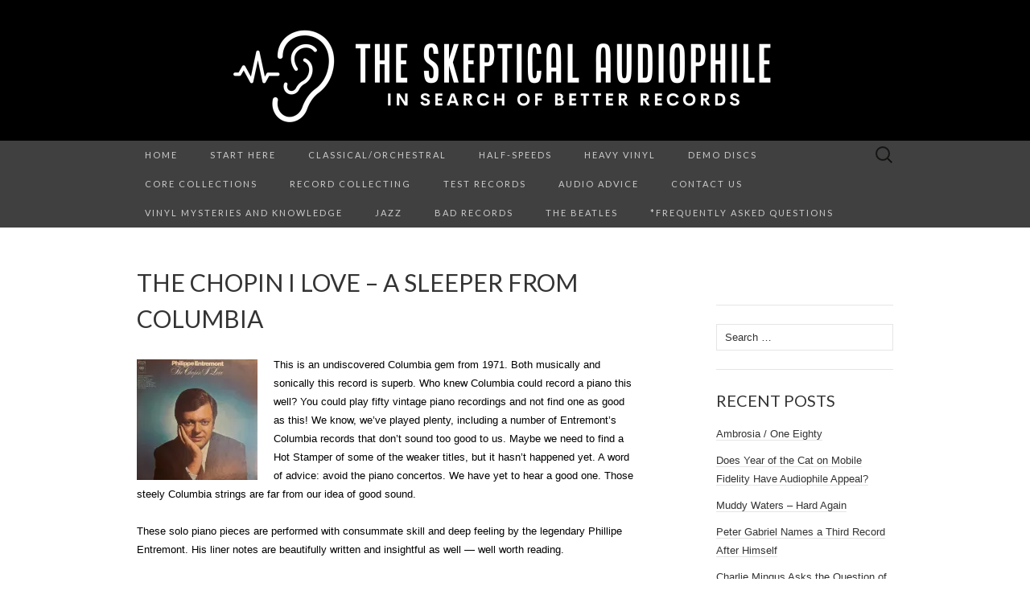

--- FILE ---
content_type: text/html; charset=UTF-8
request_url: https://ontherecord.co/2019/04/30/philippe-entremont-the-chopin-i-love/
body_size: 60702
content:
<!DOCTYPE html>
<html lang="en-US">
<head>
	<meta charset="UTF-8">
	<meta name="viewport" content="width=device-width">
	<title>The Chopin I Love &#8211; A Sleeper from Columbia | The Skeptical Audiophile</title>
	<link rel="profile" href="http://gmpg.org/xfn/11">
	<link rel="pingback" href="https://ontherecord.co/xmlrpc.php">
	<!--[if lt IE 9]>
		<script src="https://ontherecord.co/wp-content/themes/suits/js/html5.js" type="text/javascript"></script>
	<![endif]-->
	<meta name='robots' content='max-image-preview:large' />
<link rel='dns-prefetch' href='//stats.wp.com' />
<link rel='dns-prefetch' href='//fonts-api.wp.com' />
<link rel='dns-prefetch' href='//v0.wordpress.com' />
<link rel='dns-prefetch' href='//widgets.wp.com' />
<link rel='dns-prefetch' href='//s0.wp.com' />
<link rel='dns-prefetch' href='//0.gravatar.com' />
<link rel='dns-prefetch' href='//1.gravatar.com' />
<link rel='dns-prefetch' href='//2.gravatar.com' />
<link rel='dns-prefetch' href='//jetpack.wordpress.com' />
<link rel='dns-prefetch' href='//public-api.wordpress.com' />
<link rel='preconnect' href='//c0.wp.com' />
<link rel="alternate" type="application/rss+xml" title="The Skeptical Audiophile &raquo; Feed" href="https://ontherecord.co/feed/" />
<link rel="alternate" type="application/rss+xml" title="The Skeptical Audiophile &raquo; Comments Feed" href="https://ontherecord.co/comments/feed/" />
<link rel="alternate" type="application/rss+xml" title="The Skeptical Audiophile &raquo; The Chopin I Love &#8211; A Sleeper from Columbia Comments Feed" href="https://ontherecord.co/2019/04/30/philippe-entremont-the-chopin-i-love/feed/" />
<link rel="alternate" title="oEmbed (JSON)" type="application/json+oembed" href="https://ontherecord.co/wp-json/oembed/1.0/embed?url=https%3A%2F%2Fontherecord.co%2F2019%2F04%2F30%2Fphilippe-entremont-the-chopin-i-love%2F" />
<link rel="alternate" title="oEmbed (XML)" type="text/xml+oembed" href="https://ontherecord.co/wp-json/oembed/1.0/embed?url=https%3A%2F%2Fontherecord.co%2F2019%2F04%2F30%2Fphilippe-entremont-the-chopin-i-love%2F&#038;format=xml" />
<link rel='stylesheet' id='all-css-e3268c045788e4a7c91bb4220f50999e' href='https://ontherecord.co/_static/??[base64]/xni0nMi8DWCU6pauLiDAVy5pzgX9C/DpABphi+tB9d+wzXOnd2QS+MyVYg7ll+BOsbvOaXu8eHp+f7WzOfnzP+XA==' type='text/css' media='all' />
<style id='wp-img-auto-sizes-contain-inline-css'>
img:is([sizes=auto i],[sizes^="auto," i]){contain-intrinsic-size:3000px 1500px}
/*# sourceURL=wp-img-auto-sizes-contain-inline-css */
</style>
<style id='wp-emoji-styles-inline-css'>

	img.wp-smiley, img.emoji {
		display: inline !important;
		border: none !important;
		box-shadow: none !important;
		height: 1em !important;
		width: 1em !important;
		margin: 0 0.07em !important;
		vertical-align: -0.1em !important;
		background: none !important;
		padding: 0 !important;
	}
/*# sourceURL=wp-emoji-styles-inline-css */
</style>
<style id='wp-block-library-inline-css'>
:root{--wp-block-synced-color:#7a00df;--wp-block-synced-color--rgb:122,0,223;--wp-bound-block-color:var(--wp-block-synced-color);--wp-editor-canvas-background:#ddd;--wp-admin-theme-color:#007cba;--wp-admin-theme-color--rgb:0,124,186;--wp-admin-theme-color-darker-10:#006ba1;--wp-admin-theme-color-darker-10--rgb:0,107,160.5;--wp-admin-theme-color-darker-20:#005a87;--wp-admin-theme-color-darker-20--rgb:0,90,135;--wp-admin-border-width-focus:2px}@media (min-resolution:192dpi){:root{--wp-admin-border-width-focus:1.5px}}.wp-element-button{cursor:pointer}:root .has-very-light-gray-background-color{background-color:#eee}:root .has-very-dark-gray-background-color{background-color:#313131}:root .has-very-light-gray-color{color:#eee}:root .has-very-dark-gray-color{color:#313131}:root .has-vivid-green-cyan-to-vivid-cyan-blue-gradient-background{background:linear-gradient(135deg,#00d084,#0693e3)}:root .has-purple-crush-gradient-background{background:linear-gradient(135deg,#34e2e4,#4721fb 50%,#ab1dfe)}:root .has-hazy-dawn-gradient-background{background:linear-gradient(135deg,#faaca8,#dad0ec)}:root .has-subdued-olive-gradient-background{background:linear-gradient(135deg,#fafae1,#67a671)}:root .has-atomic-cream-gradient-background{background:linear-gradient(135deg,#fdd79a,#004a59)}:root .has-nightshade-gradient-background{background:linear-gradient(135deg,#330968,#31cdcf)}:root .has-midnight-gradient-background{background:linear-gradient(135deg,#020381,#2874fc)}:root{--wp--preset--font-size--normal:16px;--wp--preset--font-size--huge:42px}.has-regular-font-size{font-size:1em}.has-larger-font-size{font-size:2.625em}.has-normal-font-size{font-size:var(--wp--preset--font-size--normal)}.has-huge-font-size{font-size:var(--wp--preset--font-size--huge)}:root .has-text-align-center{text-align:center}:root .has-text-align-left{text-align:left}:root .has-text-align-right{text-align:right}.has-fit-text{white-space:nowrap!important}#end-resizable-editor-section{display:none}.aligncenter{clear:both}.items-justified-left{justify-content:flex-start}.items-justified-center{justify-content:center}.items-justified-right{justify-content:flex-end}.items-justified-space-between{justify-content:space-between}.screen-reader-text{word-wrap:normal!important;border:0;clip-path:inset(50%);height:1px;margin:-1px;overflow:hidden;padding:0;position:absolute;width:1px}.screen-reader-text:focus{background-color:#ddd;clip-path:none;color:#444;display:block;font-size:1em;height:auto;left:5px;line-height:normal;padding:15px 23px 14px;text-decoration:none;top:5px;width:auto;z-index:100000}html :where(.has-border-color){border-style:solid}html :where([style*=border-top-color]){border-top-style:solid}html :where([style*=border-right-color]){border-right-style:solid}html :where([style*=border-bottom-color]){border-bottom-style:solid}html :where([style*=border-left-color]){border-left-style:solid}html :where([style*=border-width]){border-style:solid}html :where([style*=border-top-width]){border-top-style:solid}html :where([style*=border-right-width]){border-right-style:solid}html :where([style*=border-bottom-width]){border-bottom-style:solid}html :where([style*=border-left-width]){border-left-style:solid}html :where(img[class*=wp-image-]){height:auto;max-width:100%}:where(figure){margin:0 0 1em}html :where(.is-position-sticky){--wp-admin--admin-bar--position-offset:var(--wp-admin--admin-bar--height,0px)}@media screen and (max-width:600px){html :where(.is-position-sticky){--wp-admin--admin-bar--position-offset:0px}}
.has-text-align-justify{text-align:justify;}

/*# sourceURL=wp-block-library-inline-css */
</style><link rel='stylesheet' id='all-css-48fe98fe60f2b2ec19258e6a82defbc9' href='https://ontherecord.co/_static/??-eJytzMsKwkAMheEXso268LIQnyUzHdJgmgnJDKVvb8GVW3F1+DnwrTbkqq1oA5NOrAHU90zFCVJnmSDaJiUgSc2vQTg5+gbktdvnGhfWMUcc1h+tueDESn/SDB3J0eZv77k8TtfL7X4+7vMGDqJdTA==' type='text/css' media='all' />
<style id='wp-block-columns-inline-css'>
.wp-block-columns{box-sizing:border-box;display:flex;flex-wrap:wrap!important}@media (min-width:782px){.wp-block-columns{flex-wrap:nowrap!important}}.wp-block-columns{align-items:normal!important}.wp-block-columns.are-vertically-aligned-top{align-items:flex-start}.wp-block-columns.are-vertically-aligned-center{align-items:center}.wp-block-columns.are-vertically-aligned-bottom{align-items:flex-end}@media (max-width:781px){.wp-block-columns:not(.is-not-stacked-on-mobile)>.wp-block-column{flex-basis:100%!important}}@media (min-width:782px){.wp-block-columns:not(.is-not-stacked-on-mobile)>.wp-block-column{flex-basis:0;flex-grow:1}.wp-block-columns:not(.is-not-stacked-on-mobile)>.wp-block-column[style*=flex-basis]{flex-grow:0}}.wp-block-columns.is-not-stacked-on-mobile{flex-wrap:nowrap!important}.wp-block-columns.is-not-stacked-on-mobile>.wp-block-column{flex-basis:0;flex-grow:1}.wp-block-columns.is-not-stacked-on-mobile>.wp-block-column[style*=flex-basis]{flex-grow:0}:where(.wp-block-columns){margin-bottom:1.75em}:where(.wp-block-columns.has-background){padding:1.25em 2.375em}.wp-block-column{flex-grow:1;min-width:0;overflow-wrap:break-word;word-break:break-word}.wp-block-column.is-vertically-aligned-top{align-self:flex-start}.wp-block-column.is-vertically-aligned-center{align-self:center}.wp-block-column.is-vertically-aligned-bottom{align-self:flex-end}.wp-block-column.is-vertically-aligned-stretch{align-self:stretch}.wp-block-column.is-vertically-aligned-bottom,.wp-block-column.is-vertically-aligned-center,.wp-block-column.is-vertically-aligned-top{width:100%}
/*# sourceURL=https://ontherecord.co/wp-content/plugins/gutenberg/build/styles/block-library/columns/style.min.css */
</style>
<style id='global-styles-inline-css'>
:root{--wp--preset--aspect-ratio--square: 1;--wp--preset--aspect-ratio--4-3: 4/3;--wp--preset--aspect-ratio--3-4: 3/4;--wp--preset--aspect-ratio--3-2: 3/2;--wp--preset--aspect-ratio--2-3: 2/3;--wp--preset--aspect-ratio--16-9: 16/9;--wp--preset--aspect-ratio--9-16: 9/16;--wp--preset--color--black: #000000;--wp--preset--color--cyan-bluish-gray: #abb8c3;--wp--preset--color--white: #ffffff;--wp--preset--color--pale-pink: #f78da7;--wp--preset--color--vivid-red: #cf2e2e;--wp--preset--color--luminous-vivid-orange: #ff6900;--wp--preset--color--luminous-vivid-amber: #fcb900;--wp--preset--color--light-green-cyan: #7bdcb5;--wp--preset--color--vivid-green-cyan: #00d084;--wp--preset--color--pale-cyan-blue: #8ed1fc;--wp--preset--color--vivid-cyan-blue: #0693e3;--wp--preset--color--vivid-purple: #9b51e0;--wp--preset--gradient--vivid-cyan-blue-to-vivid-purple: linear-gradient(135deg,rgb(6,147,227) 0%,rgb(155,81,224) 100%);--wp--preset--gradient--light-green-cyan-to-vivid-green-cyan: linear-gradient(135deg,rgb(122,220,180) 0%,rgb(0,208,130) 100%);--wp--preset--gradient--luminous-vivid-amber-to-luminous-vivid-orange: linear-gradient(135deg,rgb(252,185,0) 0%,rgb(255,105,0) 100%);--wp--preset--gradient--luminous-vivid-orange-to-vivid-red: linear-gradient(135deg,rgb(255,105,0) 0%,rgb(207,46,46) 100%);--wp--preset--gradient--very-light-gray-to-cyan-bluish-gray: linear-gradient(135deg,rgb(238,238,238) 0%,rgb(169,184,195) 100%);--wp--preset--gradient--cool-to-warm-spectrum: linear-gradient(135deg,rgb(74,234,220) 0%,rgb(151,120,209) 20%,rgb(207,42,186) 40%,rgb(238,44,130) 60%,rgb(251,105,98) 80%,rgb(254,248,76) 100%);--wp--preset--gradient--blush-light-purple: linear-gradient(135deg,rgb(255,206,236) 0%,rgb(152,150,240) 100%);--wp--preset--gradient--blush-bordeaux: linear-gradient(135deg,rgb(254,205,165) 0%,rgb(254,45,45) 50%,rgb(107,0,62) 100%);--wp--preset--gradient--luminous-dusk: linear-gradient(135deg,rgb(255,203,112) 0%,rgb(199,81,192) 50%,rgb(65,88,208) 100%);--wp--preset--gradient--pale-ocean: linear-gradient(135deg,rgb(255,245,203) 0%,rgb(182,227,212) 50%,rgb(51,167,181) 100%);--wp--preset--gradient--electric-grass: linear-gradient(135deg,rgb(202,248,128) 0%,rgb(113,206,126) 100%);--wp--preset--gradient--midnight: linear-gradient(135deg,rgb(2,3,129) 0%,rgb(40,116,252) 100%);--wp--preset--font-size--small: 13px;--wp--preset--font-size--medium: 20px;--wp--preset--font-size--large: 36px;--wp--preset--font-size--x-large: 42px;--wp--preset--font-family--albert-sans: 'Albert Sans', sans-serif;--wp--preset--font-family--alegreya: Alegreya, serif;--wp--preset--font-family--arvo: Arvo, serif;--wp--preset--font-family--bodoni-moda: 'Bodoni Moda', serif;--wp--preset--font-family--bricolage-grotesque: 'Bricolage Grotesque', sans-serif;--wp--preset--font-family--cabin: Cabin, sans-serif;--wp--preset--font-family--chivo: Chivo, sans-serif;--wp--preset--font-family--commissioner: Commissioner, sans-serif;--wp--preset--font-family--cormorant: Cormorant, serif;--wp--preset--font-family--courier-prime: 'Courier Prime', monospace;--wp--preset--font-family--crimson-pro: 'Crimson Pro', serif;--wp--preset--font-family--dm-mono: 'DM Mono', monospace;--wp--preset--font-family--dm-sans: 'DM Sans', sans-serif;--wp--preset--font-family--dm-serif-display: 'DM Serif Display', serif;--wp--preset--font-family--domine: Domine, serif;--wp--preset--font-family--eb-garamond: 'EB Garamond', serif;--wp--preset--font-family--epilogue: Epilogue, sans-serif;--wp--preset--font-family--fahkwang: Fahkwang, sans-serif;--wp--preset--font-family--figtree: Figtree, sans-serif;--wp--preset--font-family--fira-sans: 'Fira Sans', sans-serif;--wp--preset--font-family--fjalla-one: 'Fjalla One', sans-serif;--wp--preset--font-family--fraunces: Fraunces, serif;--wp--preset--font-family--gabarito: Gabarito, system-ui;--wp--preset--font-family--ibm-plex-mono: 'IBM Plex Mono', monospace;--wp--preset--font-family--ibm-plex-sans: 'IBM Plex Sans', sans-serif;--wp--preset--font-family--ibarra-real-nova: 'Ibarra Real Nova', serif;--wp--preset--font-family--instrument-serif: 'Instrument Serif', serif;--wp--preset--font-family--inter: Inter, sans-serif;--wp--preset--font-family--josefin-sans: 'Josefin Sans', sans-serif;--wp--preset--font-family--jost: Jost, sans-serif;--wp--preset--font-family--libre-baskerville: 'Libre Baskerville', serif;--wp--preset--font-family--libre-franklin: 'Libre Franklin', sans-serif;--wp--preset--font-family--literata: Literata, serif;--wp--preset--font-family--lora: Lora, serif;--wp--preset--font-family--merriweather: Merriweather, serif;--wp--preset--font-family--montserrat: Montserrat, sans-serif;--wp--preset--font-family--newsreader: Newsreader, serif;--wp--preset--font-family--noto-sans-mono: 'Noto Sans Mono', sans-serif;--wp--preset--font-family--nunito: Nunito, sans-serif;--wp--preset--font-family--open-sans: 'Open Sans', sans-serif;--wp--preset--font-family--overpass: Overpass, sans-serif;--wp--preset--font-family--pt-serif: 'PT Serif', serif;--wp--preset--font-family--petrona: Petrona, serif;--wp--preset--font-family--piazzolla: Piazzolla, serif;--wp--preset--font-family--playfair-display: 'Playfair Display', serif;--wp--preset--font-family--plus-jakarta-sans: 'Plus Jakarta Sans', sans-serif;--wp--preset--font-family--poppins: Poppins, sans-serif;--wp--preset--font-family--raleway: Raleway, sans-serif;--wp--preset--font-family--roboto: Roboto, sans-serif;--wp--preset--font-family--roboto-slab: 'Roboto Slab', serif;--wp--preset--font-family--rubik: Rubik, sans-serif;--wp--preset--font-family--rufina: Rufina, serif;--wp--preset--font-family--sora: Sora, sans-serif;--wp--preset--font-family--source-sans-3: 'Source Sans 3', sans-serif;--wp--preset--font-family--source-serif-4: 'Source Serif 4', serif;--wp--preset--font-family--space-mono: 'Space Mono', monospace;--wp--preset--font-family--syne: Syne, sans-serif;--wp--preset--font-family--texturina: Texturina, serif;--wp--preset--font-family--urbanist: Urbanist, sans-serif;--wp--preset--font-family--work-sans: 'Work Sans', sans-serif;--wp--preset--spacing--20: 0.44rem;--wp--preset--spacing--30: 0.67rem;--wp--preset--spacing--40: 1rem;--wp--preset--spacing--50: 1.5rem;--wp--preset--spacing--60: 2.25rem;--wp--preset--spacing--70: 3.38rem;--wp--preset--spacing--80: 5.06rem;--wp--preset--shadow--natural: 6px 6px 9px rgba(0, 0, 0, 0.2);--wp--preset--shadow--deep: 12px 12px 50px rgba(0, 0, 0, 0.4);--wp--preset--shadow--sharp: 6px 6px 0px rgba(0, 0, 0, 0.2);--wp--preset--shadow--outlined: 6px 6px 0px -3px rgb(255, 255, 255), 6px 6px rgb(0, 0, 0);--wp--preset--shadow--crisp: 6px 6px 0px rgb(0, 0, 0);}:where(body) { margin: 0; }:where(.is-layout-flex){gap: 0.5em;}:where(.is-layout-grid){gap: 0.5em;}body .is-layout-flex{display: flex;}.is-layout-flex{flex-wrap: wrap;align-items: center;}.is-layout-flex > :is(*, div){margin: 0;}body .is-layout-grid{display: grid;}.is-layout-grid > :is(*, div){margin: 0;}body{padding-top: 0px;padding-right: 0px;padding-bottom: 0px;padding-left: 0px;}a:where(:not(.wp-element-button)){text-decoration: underline;}:root :where(.wp-element-button, .wp-block-button__link){background-color: #32373c;border-width: 0;color: #fff;font-family: inherit;font-size: inherit;font-style: inherit;font-weight: inherit;letter-spacing: inherit;line-height: inherit;padding-top: calc(0.667em + 2px);padding-right: calc(1.333em + 2px);padding-bottom: calc(0.667em + 2px);padding-left: calc(1.333em + 2px);text-decoration: none;text-transform: inherit;}.has-black-color{color: var(--wp--preset--color--black) !important;}.has-cyan-bluish-gray-color{color: var(--wp--preset--color--cyan-bluish-gray) !important;}.has-white-color{color: var(--wp--preset--color--white) !important;}.has-pale-pink-color{color: var(--wp--preset--color--pale-pink) !important;}.has-vivid-red-color{color: var(--wp--preset--color--vivid-red) !important;}.has-luminous-vivid-orange-color{color: var(--wp--preset--color--luminous-vivid-orange) !important;}.has-luminous-vivid-amber-color{color: var(--wp--preset--color--luminous-vivid-amber) !important;}.has-light-green-cyan-color{color: var(--wp--preset--color--light-green-cyan) !important;}.has-vivid-green-cyan-color{color: var(--wp--preset--color--vivid-green-cyan) !important;}.has-pale-cyan-blue-color{color: var(--wp--preset--color--pale-cyan-blue) !important;}.has-vivid-cyan-blue-color{color: var(--wp--preset--color--vivid-cyan-blue) !important;}.has-vivid-purple-color{color: var(--wp--preset--color--vivid-purple) !important;}.has-black-background-color{background-color: var(--wp--preset--color--black) !important;}.has-cyan-bluish-gray-background-color{background-color: var(--wp--preset--color--cyan-bluish-gray) !important;}.has-white-background-color{background-color: var(--wp--preset--color--white) !important;}.has-pale-pink-background-color{background-color: var(--wp--preset--color--pale-pink) !important;}.has-vivid-red-background-color{background-color: var(--wp--preset--color--vivid-red) !important;}.has-luminous-vivid-orange-background-color{background-color: var(--wp--preset--color--luminous-vivid-orange) !important;}.has-luminous-vivid-amber-background-color{background-color: var(--wp--preset--color--luminous-vivid-amber) !important;}.has-light-green-cyan-background-color{background-color: var(--wp--preset--color--light-green-cyan) !important;}.has-vivid-green-cyan-background-color{background-color: var(--wp--preset--color--vivid-green-cyan) !important;}.has-pale-cyan-blue-background-color{background-color: var(--wp--preset--color--pale-cyan-blue) !important;}.has-vivid-cyan-blue-background-color{background-color: var(--wp--preset--color--vivid-cyan-blue) !important;}.has-vivid-purple-background-color{background-color: var(--wp--preset--color--vivid-purple) !important;}.has-black-border-color{border-color: var(--wp--preset--color--black) !important;}.has-cyan-bluish-gray-border-color{border-color: var(--wp--preset--color--cyan-bluish-gray) !important;}.has-white-border-color{border-color: var(--wp--preset--color--white) !important;}.has-pale-pink-border-color{border-color: var(--wp--preset--color--pale-pink) !important;}.has-vivid-red-border-color{border-color: var(--wp--preset--color--vivid-red) !important;}.has-luminous-vivid-orange-border-color{border-color: var(--wp--preset--color--luminous-vivid-orange) !important;}.has-luminous-vivid-amber-border-color{border-color: var(--wp--preset--color--luminous-vivid-amber) !important;}.has-light-green-cyan-border-color{border-color: var(--wp--preset--color--light-green-cyan) !important;}.has-vivid-green-cyan-border-color{border-color: var(--wp--preset--color--vivid-green-cyan) !important;}.has-pale-cyan-blue-border-color{border-color: var(--wp--preset--color--pale-cyan-blue) !important;}.has-vivid-cyan-blue-border-color{border-color: var(--wp--preset--color--vivid-cyan-blue) !important;}.has-vivid-purple-border-color{border-color: var(--wp--preset--color--vivid-purple) !important;}.has-vivid-cyan-blue-to-vivid-purple-gradient-background{background: var(--wp--preset--gradient--vivid-cyan-blue-to-vivid-purple) !important;}.has-light-green-cyan-to-vivid-green-cyan-gradient-background{background: var(--wp--preset--gradient--light-green-cyan-to-vivid-green-cyan) !important;}.has-luminous-vivid-amber-to-luminous-vivid-orange-gradient-background{background: var(--wp--preset--gradient--luminous-vivid-amber-to-luminous-vivid-orange) !important;}.has-luminous-vivid-orange-to-vivid-red-gradient-background{background: var(--wp--preset--gradient--luminous-vivid-orange-to-vivid-red) !important;}.has-very-light-gray-to-cyan-bluish-gray-gradient-background{background: var(--wp--preset--gradient--very-light-gray-to-cyan-bluish-gray) !important;}.has-cool-to-warm-spectrum-gradient-background{background: var(--wp--preset--gradient--cool-to-warm-spectrum) !important;}.has-blush-light-purple-gradient-background{background: var(--wp--preset--gradient--blush-light-purple) !important;}.has-blush-bordeaux-gradient-background{background: var(--wp--preset--gradient--blush-bordeaux) !important;}.has-luminous-dusk-gradient-background{background: var(--wp--preset--gradient--luminous-dusk) !important;}.has-pale-ocean-gradient-background{background: var(--wp--preset--gradient--pale-ocean) !important;}.has-electric-grass-gradient-background{background: var(--wp--preset--gradient--electric-grass) !important;}.has-midnight-gradient-background{background: var(--wp--preset--gradient--midnight) !important;}.has-small-font-size{font-size: var(--wp--preset--font-size--small) !important;}.has-medium-font-size{font-size: var(--wp--preset--font-size--medium) !important;}.has-large-font-size{font-size: var(--wp--preset--font-size--large) !important;}.has-x-large-font-size{font-size: var(--wp--preset--font-size--x-large) !important;}.has-albert-sans-font-family{font-family: var(--wp--preset--font-family--albert-sans) !important;}.has-alegreya-font-family{font-family: var(--wp--preset--font-family--alegreya) !important;}.has-arvo-font-family{font-family: var(--wp--preset--font-family--arvo) !important;}.has-bodoni-moda-font-family{font-family: var(--wp--preset--font-family--bodoni-moda) !important;}.has-bricolage-grotesque-font-family{font-family: var(--wp--preset--font-family--bricolage-grotesque) !important;}.has-cabin-font-family{font-family: var(--wp--preset--font-family--cabin) !important;}.has-chivo-font-family{font-family: var(--wp--preset--font-family--chivo) !important;}.has-commissioner-font-family{font-family: var(--wp--preset--font-family--commissioner) !important;}.has-cormorant-font-family{font-family: var(--wp--preset--font-family--cormorant) !important;}.has-courier-prime-font-family{font-family: var(--wp--preset--font-family--courier-prime) !important;}.has-crimson-pro-font-family{font-family: var(--wp--preset--font-family--crimson-pro) !important;}.has-dm-mono-font-family{font-family: var(--wp--preset--font-family--dm-mono) !important;}.has-dm-sans-font-family{font-family: var(--wp--preset--font-family--dm-sans) !important;}.has-dm-serif-display-font-family{font-family: var(--wp--preset--font-family--dm-serif-display) !important;}.has-domine-font-family{font-family: var(--wp--preset--font-family--domine) !important;}.has-eb-garamond-font-family{font-family: var(--wp--preset--font-family--eb-garamond) !important;}.has-epilogue-font-family{font-family: var(--wp--preset--font-family--epilogue) !important;}.has-fahkwang-font-family{font-family: var(--wp--preset--font-family--fahkwang) !important;}.has-figtree-font-family{font-family: var(--wp--preset--font-family--figtree) !important;}.has-fira-sans-font-family{font-family: var(--wp--preset--font-family--fira-sans) !important;}.has-fjalla-one-font-family{font-family: var(--wp--preset--font-family--fjalla-one) !important;}.has-fraunces-font-family{font-family: var(--wp--preset--font-family--fraunces) !important;}.has-gabarito-font-family{font-family: var(--wp--preset--font-family--gabarito) !important;}.has-ibm-plex-mono-font-family{font-family: var(--wp--preset--font-family--ibm-plex-mono) !important;}.has-ibm-plex-sans-font-family{font-family: var(--wp--preset--font-family--ibm-plex-sans) !important;}.has-ibarra-real-nova-font-family{font-family: var(--wp--preset--font-family--ibarra-real-nova) !important;}.has-instrument-serif-font-family{font-family: var(--wp--preset--font-family--instrument-serif) !important;}.has-inter-font-family{font-family: var(--wp--preset--font-family--inter) !important;}.has-josefin-sans-font-family{font-family: var(--wp--preset--font-family--josefin-sans) !important;}.has-jost-font-family{font-family: var(--wp--preset--font-family--jost) !important;}.has-libre-baskerville-font-family{font-family: var(--wp--preset--font-family--libre-baskerville) !important;}.has-libre-franklin-font-family{font-family: var(--wp--preset--font-family--libre-franklin) !important;}.has-literata-font-family{font-family: var(--wp--preset--font-family--literata) !important;}.has-lora-font-family{font-family: var(--wp--preset--font-family--lora) !important;}.has-merriweather-font-family{font-family: var(--wp--preset--font-family--merriweather) !important;}.has-montserrat-font-family{font-family: var(--wp--preset--font-family--montserrat) !important;}.has-newsreader-font-family{font-family: var(--wp--preset--font-family--newsreader) !important;}.has-noto-sans-mono-font-family{font-family: var(--wp--preset--font-family--noto-sans-mono) !important;}.has-nunito-font-family{font-family: var(--wp--preset--font-family--nunito) !important;}.has-open-sans-font-family{font-family: var(--wp--preset--font-family--open-sans) !important;}.has-overpass-font-family{font-family: var(--wp--preset--font-family--overpass) !important;}.has-pt-serif-font-family{font-family: var(--wp--preset--font-family--pt-serif) !important;}.has-petrona-font-family{font-family: var(--wp--preset--font-family--petrona) !important;}.has-piazzolla-font-family{font-family: var(--wp--preset--font-family--piazzolla) !important;}.has-playfair-display-font-family{font-family: var(--wp--preset--font-family--playfair-display) !important;}.has-plus-jakarta-sans-font-family{font-family: var(--wp--preset--font-family--plus-jakarta-sans) !important;}.has-poppins-font-family{font-family: var(--wp--preset--font-family--poppins) !important;}.has-raleway-font-family{font-family: var(--wp--preset--font-family--raleway) !important;}.has-roboto-font-family{font-family: var(--wp--preset--font-family--roboto) !important;}.has-roboto-slab-font-family{font-family: var(--wp--preset--font-family--roboto-slab) !important;}.has-rubik-font-family{font-family: var(--wp--preset--font-family--rubik) !important;}.has-rufina-font-family{font-family: var(--wp--preset--font-family--rufina) !important;}.has-sora-font-family{font-family: var(--wp--preset--font-family--sora) !important;}.has-source-sans-3-font-family{font-family: var(--wp--preset--font-family--source-sans-3) !important;}.has-source-serif-4-font-family{font-family: var(--wp--preset--font-family--source-serif-4) !important;}.has-space-mono-font-family{font-family: var(--wp--preset--font-family--space-mono) !important;}.has-syne-font-family{font-family: var(--wp--preset--font-family--syne) !important;}.has-texturina-font-family{font-family: var(--wp--preset--font-family--texturina) !important;}.has-urbanist-font-family{font-family: var(--wp--preset--font-family--urbanist) !important;}.has-work-sans-font-family{font-family: var(--wp--preset--font-family--work-sans) !important;}
:where(.wp-block-columns.is-layout-flex){gap: 2em;}:where(.wp-block-columns.is-layout-grid){gap: 2em;}
/*# sourceURL=global-styles-inline-css */
</style>
<style id='core-block-supports-inline-css'>
.wp-container-core-columns-is-layout-9d6595d7{flex-wrap:nowrap;}
/*# sourceURL=core-block-supports-inline-css */
</style>

<style id='classic-theme-styles-inline-css'>
.wp-block-button__link{background-color:#32373c;border-radius:9999px;box-shadow:none;color:#fff;font-size:1.125em;padding:calc(.667em + 2px) calc(1.333em + 2px);text-decoration:none}.wp-block-file__button{background:#32373c;color:#fff}.wp-block-accordion-heading{margin:0}.wp-block-accordion-heading__toggle{background-color:inherit!important;color:inherit!important}.wp-block-accordion-heading__toggle:not(:focus-visible){outline:none}.wp-block-accordion-heading__toggle:focus,.wp-block-accordion-heading__toggle:hover{background-color:inherit!important;border:none;box-shadow:none;color:inherit;padding:var(--wp--preset--spacing--20,1em) 0;text-decoration:none}.wp-block-accordion-heading__toggle:focus-visible{outline:auto;outline-offset:0}
/*# sourceURL=https://ontherecord.co/wp-content/plugins/gutenberg/build/styles/block-library/classic.min.css */
</style>
<link rel='stylesheet' id='dashicons-css' href='https://ontherecord.co/wp-includes/css/dashicons.min.css?ver=6.9' media='all' />
<link rel='stylesheet' id='suits-font-css' href='https://fonts-api.wp.com/css?family=Lato%3A100%2C300%2C400%26subset%3Dlatin%2Clatin-ext' media='all' />
<style id='jetpack-global-styles-frontend-style-inline-css'>
:root { --font-headings: unset; --font-base: unset; --font-headings-default: -apple-system,BlinkMacSystemFont,"Segoe UI",Roboto,Oxygen-Sans,Ubuntu,Cantarell,"Helvetica Neue",sans-serif; --font-base-default: -apple-system,BlinkMacSystemFont,"Segoe UI",Roboto,Oxygen-Sans,Ubuntu,Cantarell,"Helvetica Neue",sans-serif;}
/*# sourceURL=jetpack-global-styles-frontend-style-inline-css */
</style>
<script type="text/javascript" src="https://ontherecord.co/wp-includes/js/jquery/jquery.min.js?ver=3.7.1" id="jquery-core-js"></script>
<script type='text/javascript'  src='https://ontherecord.co/_static/??wp-includes/js/jquery/jquery-migrate.min.js,wp-content/plugins/collapsing-category-list/js/dropdown.js?m=1686289764'></script>
<script type="text/javascript" id="jetpack-mu-wpcom-settings-js-before">
/* <![CDATA[ */
var JETPACK_MU_WPCOM_SETTINGS = {"assetsUrl":"https://ontherecord.co/wp-content/mu-plugins/wpcomsh/jetpack_vendor/automattic/jetpack-mu-wpcom/src/build/"};
//# sourceURL=jetpack-mu-wpcom-settings-js-before
/* ]]> */
</script>
<link rel="https://api.w.org/" href="https://ontherecord.co/wp-json/" /><link rel="alternate" title="JSON" type="application/json" href="https://ontherecord.co/wp-json/wp/v2/posts/11417" /><link rel="EditURI" type="application/rsd+xml" title="RSD" href="https://ontherecord.co/xmlrpc.php?rsd" />

<link rel="canonical" href="https://ontherecord.co/2019/04/30/philippe-entremont-the-chopin-i-love/" />
<link rel='shortlink' href='https://wp.me/p4s3AV-2Y9' />
	<style>img#wpstats{display:none}</style>
		<meta name="description" content="This is an undiscovered Columbia gem from 1971. Both musically and sonically this record is superb. Who knew Columbia could record a piano this well? You could play fifty vintage piano recordings and not find one as good as this! We know, we&#039;ve played plenty, including a number of Entremont&#039;s Columbia records that don&#039;t sound&hellip;" />
	<style type="text/css" id="suits-header-css">
			.site-header {
			background: #000 url(https://ontherecord.co/wp-content/uploads/2022/01/cropped-logo-1.png) no-repeat scroll top;
		}
			.site-title,
		.site-description {
			position: absolute;
			clip: rect(1px, 1px, 1px, 1px);
			width: 1px;
			height: 1px;
		}
		</style>
	<link rel="amphtml" href="https://ontherecord.co/2019/04/30/philippe-entremont-the-chopin-i-love/amp/">
<!-- Jetpack Open Graph Tags -->
<meta property="og:type" content="article" />
<meta property="og:title" content="The Chopin I Love &#8211; A Sleeper from Columbia" />
<meta property="og:url" content="https://ontherecord.co/2019/04/30/philippe-entremont-the-chopin-i-love/" />
<meta property="og:description" content="This is an undiscovered Columbia gem from 1971. Both musically and sonically this record is superb. Who knew Columbia could record a piano this well? You could play fifty vintage piano recordings a…" />
<meta property="article:published_time" content="2019-04-30T16:43:42+00:00" />
<meta property="article:modified_time" content="2024-07-03T20:52:09+00:00" />
<meta property="og:site_name" content="The Skeptical Audiophile" />
<meta property="og:image" content="https://ontherecord.co/wp-content/uploads/2019/04/chopithechopinIlove-2-1-150x150.jpg?crop=1" />
<meta property="og:image:width" content="150" />
<meta property="og:image:height" content="150" />
<meta property="og:image:alt" content="" />
<meta property="og:locale" content="en_US" />
<meta name="twitter:text:title" content="The Chopin I Love &#8211; A Sleeper from Columbia" />
<meta name="twitter:image" content="https://ontherecord.co/wp-content/uploads/2019/04/chopithechopinIlove-2-1-150x150.jpg?crop=1&#038;w=144" />
<meta name="twitter:card" content="summary" />

<!-- End Jetpack Open Graph Tags -->
	<style type="text/css" id="custom-highlight-color" >
		
		::-moz-selection {
			background: #ff0;
			color: #000;
		}
		::selection {
			background: #ff0;
			color: #000;
		}	</style>
<style id='wp-fonts-local'>
@font-face{font-family:"Albert Sans";font-style:normal;font-weight:100;font-display:fallback;src:url('https://fonts.wp.com/s/albertsans/v1/i7dZIFdwYjGaAMFtZd_QA3xXSKZqhr-TenSHq5L_qY32TxAj1g.woff2') format('woff2');}
@font-face{font-family:"Albert Sans";font-style:normal;font-weight:200;font-display:fallback;src:url('https://fonts.wp.com/s/albertsans/v1/i7dZIFdwYjGaAMFtZd_QA3xXSKZqhr-TenSHK5P_qY32TxAj1g.woff2') format('woff2');}
@font-face{font-family:"Albert Sans";font-style:normal;font-weight:300;font-display:fallback;src:url('https://fonts.wp.com/s/albertsans/v1/i7dZIFdwYjGaAMFtZd_QA3xXSKZqhr-TenSH9ZP_qY32TxAj1g.woff2') format('woff2');}
@font-face{font-family:"Albert Sans";font-style:normal;font-weight:400;font-display:fallback;src:url('https://fonts.wp.com/s/albertsans/v1/i7dZIFdwYjGaAMFtZd_QA3xXSKZqhr-TenSHq5P_qY32TxAj1g.woff2') format('woff2');}
@font-face{font-family:"Albert Sans";font-style:normal;font-weight:500;font-display:fallback;src:url('https://fonts.wp.com/s/albertsans/v1/i7dZIFdwYjGaAMFtZd_QA3xXSKZqhr-TenSHmZP_qY32TxAj1g.woff2') format('woff2');}
@font-face{font-family:"Albert Sans";font-style:normal;font-weight:600;font-display:fallback;src:url('https://fonts.wp.com/s/albertsans/v1/i7dZIFdwYjGaAMFtZd_QA3xXSKZqhr-TenSHdZT_qY32TxAj1g.woff2') format('woff2');}
@font-face{font-family:"Albert Sans";font-style:normal;font-weight:700;font-display:fallback;src:url('https://fonts.wp.com/s/albertsans/v1/i7dZIFdwYjGaAMFtZd_QA3xXSKZqhr-TenSHTJT_qY32TxAj1g.woff2') format('woff2');}
@font-face{font-family:"Albert Sans";font-style:normal;font-weight:800;font-display:fallback;src:url('https://fonts.wp.com/s/albertsans/v1/i7dZIFdwYjGaAMFtZd_QA3xXSKZqhr-TenSHK5T_qY32TxAj1g.woff2') format('woff2');}
@font-face{font-family:"Albert Sans";font-style:normal;font-weight:900;font-display:fallback;src:url('https://fonts.wp.com/s/albertsans/v1/i7dZIFdwYjGaAMFtZd_QA3xXSKZqhr-TenSHApT_qY32TxAj1g.woff2') format('woff2');}
@font-face{font-family:"Albert Sans";font-style:italic;font-weight:100;font-display:fallback;src:url('https://fonts.wp.com/s/albertsans/v1/i7dfIFdwYjGaAMFtZd_QA1Zeelmy79QJ1HOSY9AX7of3bRUz1r5t.woff2') format('woff2');}
@font-face{font-family:"Albert Sans";font-style:italic;font-weight:200;font-display:fallback;src:url('https://fonts.wp.com/s/albertsans/v1/i7dfIFdwYjGaAMFtZd_QA1Zeelmy79QJ1HOSY9CX74f3bRUz1r5t.woff2') format('woff2');}
@font-face{font-family:"Albert Sans";font-style:italic;font-weight:300;font-display:fallback;src:url('https://fonts.wp.com/s/albertsans/v1/i7dfIFdwYjGaAMFtZd_QA1Zeelmy79QJ1HOSY9BJ74f3bRUz1r5t.woff2') format('woff2');}
@font-face{font-family:"Albert Sans";font-style:italic;font-weight:400;font-display:fallback;src:url('https://fonts.wp.com/s/albertsans/v1/i7dfIFdwYjGaAMFtZd_QA1Zeelmy79QJ1HOSY9AX74f3bRUz1r5t.woff2') format('woff2');}
@font-face{font-family:"Albert Sans";font-style:italic;font-weight:500;font-display:fallback;src:url('https://fonts.wp.com/s/albertsans/v1/i7dfIFdwYjGaAMFtZd_QA1Zeelmy79QJ1HOSY9Al74f3bRUz1r5t.woff2') format('woff2');}
@font-face{font-family:"Albert Sans";font-style:italic;font-weight:600;font-display:fallback;src:url('https://fonts.wp.com/s/albertsans/v1/i7dfIFdwYjGaAMFtZd_QA1Zeelmy79QJ1HOSY9DJ6If3bRUz1r5t.woff2') format('woff2');}
@font-face{font-family:"Albert Sans";font-style:italic;font-weight:700;font-display:fallback;src:url('https://fonts.wp.com/s/albertsans/v1/i7dfIFdwYjGaAMFtZd_QA1Zeelmy79QJ1HOSY9Dw6If3bRUz1r5t.woff2') format('woff2');}
@font-face{font-family:"Albert Sans";font-style:italic;font-weight:800;font-display:fallback;src:url('https://fonts.wp.com/s/albertsans/v1/i7dfIFdwYjGaAMFtZd_QA1Zeelmy79QJ1HOSY9CX6If3bRUz1r5t.woff2') format('woff2');}
@font-face{font-family:"Albert Sans";font-style:italic;font-weight:900;font-display:fallback;src:url('https://fonts.wp.com/s/albertsans/v1/i7dfIFdwYjGaAMFtZd_QA1Zeelmy79QJ1HOSY9C-6If3bRUz1r5t.woff2') format('woff2');}
@font-face{font-family:Alegreya;font-style:normal;font-weight:400;font-display:fallback;src:url('https://fonts.wp.com/s/alegreya/v35/4UacrEBBsBhlBjvfkQjt71kZfyBzPgNG9hUI-aCisSGVrw.woff2') format('woff2');}
@font-face{font-family:Alegreya;font-style:normal;font-weight:500;font-display:fallback;src:url('https://fonts.wp.com/s/alegreya/v35/4UacrEBBsBhlBjvfkQjt71kZfyBzPgNGxBUI-aCisSGVrw.woff2') format('woff2');}
@font-face{font-family:Alegreya;font-style:normal;font-weight:600;font-display:fallback;src:url('https://fonts.wp.com/s/alegreya/v35/4UacrEBBsBhlBjvfkQjt71kZfyBzPgNGKBII-aCisSGVrw.woff2') format('woff2');}
@font-face{font-family:Alegreya;font-style:normal;font-weight:700;font-display:fallback;src:url('https://fonts.wp.com/s/alegreya/v35/4UacrEBBsBhlBjvfkQjt71kZfyBzPgNGERII-aCisSGVrw.woff2') format('woff2');}
@font-face{font-family:Alegreya;font-style:normal;font-weight:800;font-display:fallback;src:url('https://fonts.wp.com/s/alegreya/v35/4UacrEBBsBhlBjvfkQjt71kZfyBzPgNGdhII-aCisSGVrw.woff2') format('woff2');}
@font-face{font-family:Alegreya;font-style:normal;font-weight:900;font-display:fallback;src:url('https://fonts.wp.com/s/alegreya/v35/4UacrEBBsBhlBjvfkQjt71kZfyBzPgNGXxII-aCisSGVrw.woff2') format('woff2');}
@font-face{font-family:Alegreya;font-style:italic;font-weight:400;font-display:fallback;src:url('https://fonts.wp.com/s/alegreya/v35/4UaSrEBBsBhlBjvfkSLk3abBFkvpkARTPlbgv6qjkySFr9V9.woff2') format('woff2');}
@font-face{font-family:Alegreya;font-style:italic;font-weight:500;font-display:fallback;src:url('https://fonts.wp.com/s/alegreya/v35/4UaSrEBBsBhlBjvfkSLk3abBFkvpkARTPlbSv6qjkySFr9V9.woff2') format('woff2');}
@font-face{font-family:Alegreya;font-style:italic;font-weight:600;font-display:fallback;src:url('https://fonts.wp.com/s/alegreya/v35/4UaSrEBBsBhlBjvfkSLk3abBFkvpkARTPlY-uKqjkySFr9V9.woff2') format('woff2');}
@font-face{font-family:Alegreya;font-style:italic;font-weight:700;font-display:fallback;src:url('https://fonts.wp.com/s/alegreya/v35/4UaSrEBBsBhlBjvfkSLk3abBFkvpkARTPlYHuKqjkySFr9V9.woff2') format('woff2');}
@font-face{font-family:Alegreya;font-style:italic;font-weight:800;font-display:fallback;src:url('https://fonts.wp.com/s/alegreya/v35/4UaSrEBBsBhlBjvfkSLk3abBFkvpkARTPlZguKqjkySFr9V9.woff2') format('woff2');}
@font-face{font-family:Alegreya;font-style:italic;font-weight:900;font-display:fallback;src:url('https://fonts.wp.com/s/alegreya/v35/4UaSrEBBsBhlBjvfkSLk3abBFkvpkARTPlZJuKqjkySFr9V9.woff2') format('woff2');}
@font-face{font-family:Arvo;font-style:normal;font-weight:400;font-display:fallback;src:url('https://fonts.wp.com/s/arvo/v22/tDbD2oWUg0MKmSUa7Lzr7vs.woff2') format('woff2');}
@font-face{font-family:Arvo;font-style:italic;font-weight:400;font-display:fallback;src:url('https://fonts.wp.com/s/arvo/v22/tDbN2oWUg0MKqSIQ7Z7u_vvijQ.woff2') format('woff2');}
@font-face{font-family:Arvo;font-style:normal;font-weight:700;font-display:fallback;src:url('https://fonts.wp.com/s/arvo/v22/tDbM2oWUg0MKoZw1yLHA8vL7lAE.woff2') format('woff2');}
@font-face{font-family:Arvo;font-style:italic;font-weight:700;font-display:fallback;src:url('https://fonts.wp.com/s/arvo/v22/tDbO2oWUg0MKqSIoVLHK89D-hAHkGg.woff2') format('woff2');}
@font-face{font-family:"Bodoni Moda";font-style:normal;font-weight:400;font-display:fallback;src:url('https://fonts.wp.com/s/bodonimoda/v23/aFT67PxzY382XsXX63LUYL6GYFcan6NJrKp-VPjfJMShrpsGFUt8oU7awIVytVjMYwE.woff2') format('woff2');}
@font-face{font-family:"Bodoni Moda";font-style:normal;font-weight:500;font-display:fallback;src:url('https://fonts.wp.com/s/bodonimoda/v23/aFT67PxzY382XsXX63LUYL6GYFcan6NJrKp-VPjfJMShrpsGFUt8oXzawIVytVjMYwE.woff2') format('woff2');}
@font-face{font-family:"Bodoni Moda";font-style:normal;font-weight:600;font-display:fallback;src:url('https://fonts.wp.com/s/bodonimoda/v23/aFT67PxzY382XsXX63LUYL6GYFcan6NJrKp-VPjfJMShrpsGFUt8oZDdwIVytVjMYwE.woff2') format('woff2');}
@font-face{font-family:"Bodoni Moda";font-style:normal;font-weight:700;font-display:fallback;src:url('https://fonts.wp.com/s/bodonimoda/v23/aFT67PxzY382XsXX63LUYL6GYFcan6NJrKp-VPjfJMShrpsGFUt8oandwIVytVjMYwE.woff2') format('woff2');}
@font-face{font-family:"Bodoni Moda";font-style:normal;font-weight:800;font-display:fallback;src:url('https://fonts.wp.com/s/bodonimoda/v23/aFT67PxzY382XsXX63LUYL6GYFcan6NJrKp-VPjfJMShrpsGFUt8oc7dwIVytVjMYwE.woff2') format('woff2');}
@font-face{font-family:"Bodoni Moda";font-style:normal;font-weight:900;font-display:fallback;src:url('https://fonts.wp.com/s/bodonimoda/v23/aFT67PxzY382XsXX63LUYL6GYFcan6NJrKp-VPjfJMShrpsGFUt8oefdwIVytVjMYwE.woff2') format('woff2');}
@font-face{font-family:"Bodoni Moda";font-style:italic;font-weight:400;font-display:fallback;src:url('https://fonts.wp.com/s/bodonimoda/v23/aFT07PxzY382XsXX63LUYJSPUqb0pL6OQqxrZLnVbvZedvJtj-V7tIaZKMN4tHrJcwHqoQ.woff2') format('woff2');}
@font-face{font-family:"Bodoni Moda";font-style:italic;font-weight:500;font-display:fallback;src:url('https://fonts.wp.com/s/bodonimoda/v23/aFT07PxzY382XsXX63LUYJSPUqb0pL6OQqxrZLnVbvZedvJtj-V7tIaZGsN4tHrJcwHqoQ.woff2') format('woff2');}
@font-face{font-family:"Bodoni Moda";font-style:italic;font-weight:600;font-display:fallback;src:url('https://fonts.wp.com/s/bodonimoda/v23/aFT07PxzY382XsXX63LUYJSPUqb0pL6OQqxrZLnVbvZedvJtj-V7tIaZ9sR4tHrJcwHqoQ.woff2') format('woff2');}
@font-face{font-family:"Bodoni Moda";font-style:italic;font-weight:700;font-display:fallback;src:url('https://fonts.wp.com/s/bodonimoda/v23/aFT07PxzY382XsXX63LUYJSPUqb0pL6OQqxrZLnVbvZedvJtj-V7tIaZz8R4tHrJcwHqoQ.woff2') format('woff2');}
@font-face{font-family:"Bodoni Moda";font-style:italic;font-weight:800;font-display:fallback;src:url('https://fonts.wp.com/s/bodonimoda/v23/aFT07PxzY382XsXX63LUYJSPUqb0pL6OQqxrZLnVbvZedvJtj-V7tIaZqMR4tHrJcwHqoQ.woff2') format('woff2');}
@font-face{font-family:"Bodoni Moda";font-style:italic;font-weight:900;font-display:fallback;src:url('https://fonts.wp.com/s/bodonimoda/v23/aFT07PxzY382XsXX63LUYJSPUqb0pL6OQqxrZLnVbvZedvJtj-V7tIaZgcR4tHrJcwHqoQ.woff2') format('woff2');}
@font-face{font-family:"Bricolage Grotesque";font-style:normal;font-weight:200;font-display:fallback;src:url('https://fonts.wp.com/s/bricolagegrotesque/v2/3y9U6as8bTXq_nANBjzKo3IeZx8z6up5BeSl5jBNz_19PpbpMXuECpwUxJBOm_OJWiaaD30YfKfjZZoLvZviyMgvs-wJDtw.woff2') format('woff2');}
@font-face{font-family:"Bricolage Grotesque";font-style:normal;font-weight:300;font-display:fallback;src:url('https://fonts.wp.com/s/bricolagegrotesque/v2/3y9U6as8bTXq_nANBjzKo3IeZx8z6up5BeSl5jBNz_19PpbpMXuECpwUxJBOm_OJWiaaD30YfKfjZZoLvUXiyMgvs-wJDtw.woff2') format('woff2');}
@font-face{font-family:"Bricolage Grotesque";font-style:normal;font-weight:400;font-display:fallback;src:url('https://fonts.wp.com/s/bricolagegrotesque/v2/3y9U6as8bTXq_nANBjzKo3IeZx8z6up5BeSl5jBNz_19PpbpMXuECpwUxJBOm_OJWiaaD30YfKfjZZoLvRviyMgvs-wJDtw.woff2') format('woff2');}
@font-face{font-family:"Bricolage Grotesque";font-style:normal;font-weight:500;font-display:fallback;src:url('https://fonts.wp.com/s/bricolagegrotesque/v2/3y9U6as8bTXq_nANBjzKo3IeZx8z6up5BeSl5jBNz_19PpbpMXuECpwUxJBOm_OJWiaaD30YfKfjZZoLvSniyMgvs-wJDtw.woff2') format('woff2');}
@font-face{font-family:"Bricolage Grotesque";font-style:normal;font-weight:600;font-display:fallback;src:url('https://fonts.wp.com/s/bricolagegrotesque/v2/3y9U6as8bTXq_nANBjzKo3IeZx8z6up5BeSl5jBNz_19PpbpMXuECpwUxJBOm_OJWiaaD30YfKfjZZoLvcXlyMgvs-wJDtw.woff2') format('woff2');}
@font-face{font-family:"Bricolage Grotesque";font-style:normal;font-weight:700;font-display:fallback;src:url('https://fonts.wp.com/s/bricolagegrotesque/v2/3y9U6as8bTXq_nANBjzKo3IeZx8z6up5BeSl5jBNz_19PpbpMXuECpwUxJBOm_OJWiaaD30YfKfjZZoLvfzlyMgvs-wJDtw.woff2') format('woff2');}
@font-face{font-family:"Bricolage Grotesque";font-style:normal;font-weight:800;font-display:fallback;src:url('https://fonts.wp.com/s/bricolagegrotesque/v2/3y9U6as8bTXq_nANBjzKo3IeZx8z6up5BeSl5jBNz_19PpbpMXuECpwUxJBOm_OJWiaaD30YfKfjZZoLvZvlyMgvs-wJDtw.woff2') format('woff2');}
@font-face{font-family:Cabin;font-style:normal;font-weight:400;font-display:fallback;src:url('https://fonts.wp.com/s/cabin/v27/u-4X0qWljRw-PfU81xCKCpdpbgZJl6XFpfEd7eA9BIxxkV2EL7Svxm7rE_s.woff2') format('woff2');}
@font-face{font-family:Cabin;font-style:normal;font-weight:500;font-display:fallback;src:url('https://fonts.wp.com/s/cabin/v27/u-4X0qWljRw-PfU81xCKCpdpbgZJl6XFpfEd7eA9BIxxkW-EL7Svxm7rE_s.woff2') format('woff2');}
@font-face{font-family:Cabin;font-style:normal;font-weight:600;font-display:fallback;src:url('https://fonts.wp.com/s/cabin/v27/u-4X0qWljRw-PfU81xCKCpdpbgZJl6XFpfEd7eA9BIxxkYODL7Svxm7rE_s.woff2') format('woff2');}
@font-face{font-family:Cabin;font-style:normal;font-weight:700;font-display:fallback;src:url('https://fonts.wp.com/s/cabin/v27/u-4X0qWljRw-PfU81xCKCpdpbgZJl6XFpfEd7eA9BIxxkbqDL7Svxm7rE_s.woff2') format('woff2');}
@font-face{font-family:Cabin;font-style:italic;font-weight:400;font-display:fallback;src:url('https://fonts.wp.com/s/cabin/v27/u-4V0qWljRw-Pd815fNqc8T_wAFcX-c37MPiNYlWniJ2hJXHx_Klx0zuA_u1Bg.woff2') format('woff2');}
@font-face{font-family:Cabin;font-style:italic;font-weight:500;font-display:fallback;src:url('https://fonts.wp.com/s/cabin/v27/u-4V0qWljRw-Pd815fNqc8T_wAFcX-c37MPiNYlWniJ2hJXH9fKlx0zuA_u1Bg.woff2') format('woff2');}
@font-face{font-family:Cabin;font-style:italic;font-weight:600;font-display:fallback;src:url('https://fonts.wp.com/s/cabin/v27/u-4V0qWljRw-Pd815fNqc8T_wAFcX-c37MPiNYlWniJ2hJXHGfWlx0zuA_u1Bg.woff2') format('woff2');}
@font-face{font-family:Cabin;font-style:italic;font-weight:700;font-display:fallback;src:url('https://fonts.wp.com/s/cabin/v27/u-4V0qWljRw-Pd815fNqc8T_wAFcX-c37MPiNYlWniJ2hJXHIPWlx0zuA_u1Bg.woff2') format('woff2');}
@font-face{font-family:Chivo;font-style:normal;font-weight:100;font-display:fallback;src:url('https://fonts.wp.com/s/chivo/v18/va9b4kzIxd1KFppkaRKvDRPJVDf_vB7ukmDSFXjQiQ.woff2') format('woff2');}
@font-face{font-family:Chivo;font-style:normal;font-weight:200;font-display:fallback;src:url('https://fonts.wp.com/s/chivo/v18/va9b4kzIxd1KFppkaRKvDRPJVDf_PB_ukmDSFXjQiQ.woff2') format('woff2');}
@font-face{font-family:Chivo;font-style:normal;font-weight:300;font-display:fallback;src:url('https://fonts.wp.com/s/chivo/v18/va9b4kzIxd1KFppkaRKvDRPJVDf_4h_ukmDSFXjQiQ.woff2') format('woff2');}
@font-face{font-family:Chivo;font-style:normal;font-weight:400;font-display:fallback;src:url('https://fonts.wp.com/s/chivo/v18/va9b4kzIxd1KFppkaRKvDRPJVDf_vB_ukmDSFXjQiQ.woff2') format('woff2');}
@font-face{font-family:Chivo;font-style:normal;font-weight:500;font-display:fallback;src:url('https://fonts.wp.com/s/chivo/v18/va9b4kzIxd1KFppkaRKvDRPJVDf_jh_ukmDSFXjQiQ.woff2') format('woff2');}
@font-face{font-family:Chivo;font-style:normal;font-weight:600;font-display:fallback;src:url('https://fonts.wp.com/s/chivo/v18/va9b4kzIxd1KFppkaRKvDRPJVDf_YhjukmDSFXjQiQ.woff2') format('woff2');}
@font-face{font-family:Chivo;font-style:normal;font-weight:700;font-display:fallback;src:url('https://fonts.wp.com/s/chivo/v18/va9b4kzIxd1KFppkaRKvDRPJVDf_WxjukmDSFXjQiQ.woff2') format('woff2');}
@font-face{font-family:Chivo;font-style:normal;font-weight:800;font-display:fallback;src:url('https://fonts.wp.com/s/chivo/v18/va9b4kzIxd1KFppkaRKvDRPJVDf_PBjukmDSFXjQiQ.woff2') format('woff2');}
@font-face{font-family:Chivo;font-style:normal;font-weight:900;font-display:fallback;src:url('https://fonts.wp.com/s/chivo/v18/va9b4kzIxd1KFppkaRKvDRPJVDf_FRjukmDSFXjQiQ.woff2') format('woff2');}
@font-face{font-family:Chivo;font-style:italic;font-weight:100;font-display:fallback;src:url('https://fonts.wp.com/s/chivo/v18/va9Z4kzIxd1KFrBtW-13ZHhT-jDqdFwG1WrTN33AiasJ.woff2') format('woff2');}
@font-face{font-family:Chivo;font-style:italic;font-weight:200;font-display:fallback;src:url('https://fonts.wp.com/s/chivo/v18/va9Z4kzIxd1KFrBtW-13ZHhT-jDqdFyG1GrTN33AiasJ.woff2') format('woff2');}
@font-face{font-family:Chivo;font-style:italic;font-weight:300;font-display:fallback;src:url('https://fonts.wp.com/s/chivo/v18/va9Z4kzIxd1KFrBtW-13ZHhT-jDqdFxY1GrTN33AiasJ.woff2') format('woff2');}
@font-face{font-family:Chivo;font-style:italic;font-weight:400;font-display:fallback;src:url('https://fonts.wp.com/s/chivo/v18/va9Z4kzIxd1KFrBtW-13ZHhT-jDqdFwG1GrTN33AiasJ.woff2') format('woff2');}
@font-face{font-family:Chivo;font-style:italic;font-weight:500;font-display:fallback;src:url('https://fonts.wp.com/s/chivo/v18/va9Z4kzIxd1KFrBtW-13ZHhT-jDqdFw01GrTN33AiasJ.woff2') format('woff2');}
@font-face{font-family:Chivo;font-style:italic;font-weight:600;font-display:fallback;src:url('https://fonts.wp.com/s/chivo/v18/va9Z4kzIxd1KFrBtW-13ZHhT-jDqdFzY02rTN33AiasJ.woff2') format('woff2');}
@font-face{font-family:Chivo;font-style:italic;font-weight:700;font-display:fallback;src:url('https://fonts.wp.com/s/chivo/v18/va9Z4kzIxd1KFrBtW-13ZHhT-jDqdFzh02rTN33AiasJ.woff2') format('woff2');}
@font-face{font-family:Chivo;font-style:italic;font-weight:800;font-display:fallback;src:url('https://fonts.wp.com/s/chivo/v18/va9Z4kzIxd1KFrBtW-13ZHhT-jDqdFyG02rTN33AiasJ.woff2') format('woff2');}
@font-face{font-family:Chivo;font-style:italic;font-weight:900;font-display:fallback;src:url('https://fonts.wp.com/s/chivo/v18/va9Z4kzIxd1KFrBtW-13ZHhT-jDqdFyv02rTN33AiasJ.woff2') format('woff2');}
@font-face{font-family:Commissioner;font-style:normal;font-weight:100;font-display:fallback;src:url('https://fonts.wp.com/s/commissioner/v20/tDaH2o2WnlgI0FNDgduEk4jAhwgumbU1SVfU5BD8OuRL8OstC6KOhgvBYWSFJ-Mgdrgiju6fF8meZm0rk4eF-ZugTMNcGPK7Fu0jUdk.woff2') format('woff2');}
@font-face{font-family:Commissioner;font-style:normal;font-weight:200;font-display:fallback;src:url('https://fonts.wp.com/s/commissioner/v20/tDaH2o2WnlgI0FNDgduEk4jAhwgumbU1SVfU5BD8OuRL8OstC6KOhgvBYWSFJ-Mgdrgiju6fF8meZm0rk4eF-ZugTENdGPK7Fu0jUdk.woff2') format('woff2');}
@font-face{font-family:Commissioner;font-style:normal;font-weight:300;font-display:fallback;src:url('https://fonts.wp.com/s/commissioner/v20/tDaH2o2WnlgI0FNDgduEk4jAhwgumbU1SVfU5BD8OuRL8OstC6KOhgvBYWSFJ-Mgdrgiju6fF8meZm0rk4eF-ZugTJ1dGPK7Fu0jUdk.woff2') format('woff2');}
@font-face{font-family:Commissioner;font-style:normal;font-weight:400;font-display:fallback;src:url('https://fonts.wp.com/s/commissioner/v20/tDaH2o2WnlgI0FNDgduEk4jAhwgumbU1SVfU5BD8OuRL8OstC6KOhgvBYWSFJ-Mgdrgiju6fF8meZm0rk4eF-ZugTMNdGPK7Fu0jUdk.woff2') format('woff2');}
@font-face{font-family:Commissioner;font-style:normal;font-weight:500;font-display:fallback;src:url('https://fonts.wp.com/s/commissioner/v20/tDaH2o2WnlgI0FNDgduEk4jAhwgumbU1SVfU5BD8OuRL8OstC6KOhgvBYWSFJ-Mgdrgiju6fF8meZm0rk4eF-ZugTPFdGPK7Fu0jUdk.woff2') format('woff2');}
@font-face{font-family:Commissioner;font-style:normal;font-weight:600;font-display:fallback;src:url('https://fonts.wp.com/s/commissioner/v20/tDaH2o2WnlgI0FNDgduEk4jAhwgumbU1SVfU5BD8OuRL8OstC6KOhgvBYWSFJ-Mgdrgiju6fF8meZm0rk4eF-ZugTB1aGPK7Fu0jUdk.woff2') format('woff2');}
@font-face{font-family:Commissioner;font-style:normal;font-weight:700;font-display:fallback;src:url('https://fonts.wp.com/s/commissioner/v20/tDaH2o2WnlgI0FNDgduEk4jAhwgumbU1SVfU5BD8OuRL8OstC6KOhgvBYWSFJ-Mgdrgiju6fF8meZm0rk4eF-ZugTCRaGPK7Fu0jUdk.woff2') format('woff2');}
@font-face{font-family:Commissioner;font-style:normal;font-weight:800;font-display:fallback;src:url('https://fonts.wp.com/s/commissioner/v20/tDaH2o2WnlgI0FNDgduEk4jAhwgumbU1SVfU5BD8OuRL8OstC6KOhgvBYWSFJ-Mgdrgiju6fF8meZm0rk4eF-ZugTENaGPK7Fu0jUdk.woff2') format('woff2');}
@font-face{font-family:Commissioner;font-style:normal;font-weight:900;font-display:fallback;src:url('https://fonts.wp.com/s/commissioner/v20/tDaH2o2WnlgI0FNDgduEk4jAhwgumbU1SVfU5BD8OuRL8OstC6KOhgvBYWSFJ-Mgdrgiju6fF8meZm0rk4eF-ZugTGpaGPK7Fu0jUdk.woff2') format('woff2');}
@font-face{font-family:Cormorant;font-style:normal;font-weight:300;font-display:fallback;src:url('https://fonts.wp.com/s/cormorant/v21/H4c2BXOCl9bbnla_nHIA47NMUjsNbCVrFk9TQ7Fg7A2uwYs.woff2') format('woff2');}
@font-face{font-family:Cormorant;font-style:normal;font-weight:400;font-display:fallback;src:url('https://fonts.wp.com/s/cormorant/v21/H4c2BXOCl9bbnla_nHIA47NMUjsNbCVrFhFTQ7Fg7A2uwYs.woff2') format('woff2');}
@font-face{font-family:Cormorant;font-style:normal;font-weight:500;font-display:fallback;src:url('https://fonts.wp.com/s/cormorant/v21/H4c2BXOCl9bbnla_nHIA47NMUjsNbCVrFiNTQ7Fg7A2uwYs.woff2') format('woff2');}
@font-face{font-family:Cormorant;font-style:normal;font-weight:600;font-display:fallback;src:url('https://fonts.wp.com/s/cormorant/v21/H4c2BXOCl9bbnla_nHIA47NMUjsNbCVrFs9UQ7Fg7A2uwYs.woff2') format('woff2');}
@font-face{font-family:Cormorant;font-style:normal;font-weight:700;font-display:fallback;src:url('https://fonts.wp.com/s/cormorant/v21/H4c2BXOCl9bbnla_nHIA47NMUjsNbCVrFvZUQ7Fg7A2uwYs.woff2') format('woff2');}
@font-face{font-family:Cormorant;font-style:italic;font-weight:300;font-display:fallback;src:url('https://fonts.wp.com/s/cormorant/v21/H4c0BXOCl9bbnla_nHIq6oGzilJm9otsA9kQ9fdq7S-r0YvxdA.woff2') format('woff2');}
@font-face{font-family:Cormorant;font-style:italic;font-weight:400;font-display:fallback;src:url('https://fonts.wp.com/s/cormorant/v21/H4c0BXOCl9bbnla_nHIq6oGzilJm9otsA9kQq_dq7S-r0YvxdA.woff2') format('woff2');}
@font-face{font-family:Cormorant;font-style:italic;font-weight:500;font-display:fallback;src:url('https://fonts.wp.com/s/cormorant/v21/H4c0BXOCl9bbnla_nHIq6oGzilJm9otsA9kQmfdq7S-r0YvxdA.woff2') format('woff2');}
@font-face{font-family:Cormorant;font-style:italic;font-weight:600;font-display:fallback;src:url('https://fonts.wp.com/s/cormorant/v21/H4c0BXOCl9bbnla_nHIq6oGzilJm9otsA9kQdfBq7S-r0YvxdA.woff2') format('woff2');}
@font-face{font-family:Cormorant;font-style:italic;font-weight:700;font-display:fallback;src:url('https://fonts.wp.com/s/cormorant/v21/H4c0BXOCl9bbnla_nHIq6oGzilJm9otsA9kQTPBq7S-r0YvxdA.woff2') format('woff2');}
@font-face{font-family:"Courier Prime";font-style:normal;font-weight:400;font-display:fallback;src:url('https://fonts.wp.com/s/courierprime/v9/u-450q2lgwslOqpF_6gQ8kELWwNjW-_-tvg.woff2') format('woff2');}
@font-face{font-family:"Courier Prime";font-style:italic;font-weight:400;font-display:fallback;src:url('https://fonts.wp.com/s/courierprime/v9/u-4n0q2lgwslOqpF_6gQ8kELawRpWs37pvjxPA.woff2') format('woff2');}
@font-face{font-family:"Courier Prime";font-style:normal;font-weight:700;font-display:fallback;src:url('https://fonts.wp.com/s/courierprime/v9/u-4k0q2lgwslOqpF_6gQ8kELY7pMf-LVqvHoJXw.woff2') format('woff2');}
@font-face{font-family:"Courier Prime";font-style:italic;font-weight:700;font-display:fallback;src:url('https://fonts.wp.com/s/courierprime/v9/u-4i0q2lgwslOqpF_6gQ8kELawRR4-Lfq9PtNXyeAg.woff2') format('woff2');}
@font-face{font-family:"Crimson Pro";font-style:normal;font-weight:200;font-display:fallback;src:url('https://fonts.wp.com/s/crimsonpro/v24/q5uUsoa5M_tv7IihmnkabC5XiXCAlXGks1WZTm18PZE_VNWoyQ.woff2') format('woff2');}
@font-face{font-family:"Crimson Pro";font-style:normal;font-weight:300;font-display:fallback;src:url('https://fonts.wp.com/s/crimsonpro/v24/q5uUsoa5M_tv7IihmnkabC5XiXCAlXGks1WZkG18PZE_VNWoyQ.woff2') format('woff2');}
@font-face{font-family:"Crimson Pro";font-style:normal;font-weight:400;font-display:fallback;src:url('https://fonts.wp.com/s/crimsonpro/v24/q5uUsoa5M_tv7IihmnkabC5XiXCAlXGks1WZzm18PZE_VNWoyQ.woff2') format('woff2');}
@font-face{font-family:"Crimson Pro";font-style:normal;font-weight:500;font-display:fallback;src:url('https://fonts.wp.com/s/crimsonpro/v24/q5uUsoa5M_tv7IihmnkabC5XiXCAlXGks1WZ_G18PZE_VNWoyQ.woff2') format('woff2');}
@font-face{font-family:"Crimson Pro";font-style:normal;font-weight:600;font-display:fallback;src:url('https://fonts.wp.com/s/crimsonpro/v24/q5uUsoa5M_tv7IihmnkabC5XiXCAlXGks1WZEGp8PZE_VNWoyQ.woff2') format('woff2');}
@font-face{font-family:"Crimson Pro";font-style:normal;font-weight:700;font-display:fallback;src:url('https://fonts.wp.com/s/crimsonpro/v24/q5uUsoa5M_tv7IihmnkabC5XiXCAlXGks1WZKWp8PZE_VNWoyQ.woff2') format('woff2');}
@font-face{font-family:"Crimson Pro";font-style:normal;font-weight:800;font-display:fallback;src:url('https://fonts.wp.com/s/crimsonpro/v24/q5uUsoa5M_tv7IihmnkabC5XiXCAlXGks1WZTmp8PZE_VNWoyQ.woff2') format('woff2');}
@font-face{font-family:"Crimson Pro";font-style:normal;font-weight:900;font-display:fallback;src:url('https://fonts.wp.com/s/crimsonpro/v24/q5uUsoa5M_tv7IihmnkabC5XiXCAlXGks1WZZ2p8PZE_VNWoyQ.woff2') format('woff2');}
@font-face{font-family:"Crimson Pro";font-style:italic;font-weight:200;font-display:fallback;src:url('https://fonts.wp.com/s/crimsonpro/v24/q5uSsoa5M_tv7IihmnkabAReu49Y_Bo-HVKMBi4Ue5s-dtC4yZNE.woff2') format('woff2');}
@font-face{font-family:"Crimson Pro";font-style:italic;font-weight:300;font-display:fallback;src:url('https://fonts.wp.com/s/crimsonpro/v24/q5uSsoa5M_tv7IihmnkabAReu49Y_Bo-HVKMBi7Ke5s-dtC4yZNE.woff2') format('woff2');}
@font-face{font-family:"Crimson Pro";font-style:italic;font-weight:400;font-display:fallback;src:url('https://fonts.wp.com/s/crimsonpro/v24/q5uSsoa5M_tv7IihmnkabAReu49Y_Bo-HVKMBi6Ue5s-dtC4yZNE.woff2') format('woff2');}
@font-face{font-family:"Crimson Pro";font-style:italic;font-weight:500;font-display:fallback;src:url('https://fonts.wp.com/s/crimsonpro/v24/q5uSsoa5M_tv7IihmnkabAReu49Y_Bo-HVKMBi6me5s-dtC4yZNE.woff2') format('woff2');}
@font-face{font-family:"Crimson Pro";font-style:italic;font-weight:600;font-display:fallback;src:url('https://fonts.wp.com/s/crimsonpro/v24/q5uSsoa5M_tv7IihmnkabAReu49Y_Bo-HVKMBi5KfJs-dtC4yZNE.woff2') format('woff2');}
@font-face{font-family:"Crimson Pro";font-style:italic;font-weight:700;font-display:fallback;src:url('https://fonts.wp.com/s/crimsonpro/v24/q5uSsoa5M_tv7IihmnkabAReu49Y_Bo-HVKMBi5zfJs-dtC4yZNE.woff2') format('woff2');}
@font-face{font-family:"Crimson Pro";font-style:italic;font-weight:800;font-display:fallback;src:url('https://fonts.wp.com/s/crimsonpro/v24/q5uSsoa5M_tv7IihmnkabAReu49Y_Bo-HVKMBi4UfJs-dtC4yZNE.woff2') format('woff2');}
@font-face{font-family:"Crimson Pro";font-style:italic;font-weight:900;font-display:fallback;src:url('https://fonts.wp.com/s/crimsonpro/v24/q5uSsoa5M_tv7IihmnkabAReu49Y_Bo-HVKMBi49fJs-dtC4yZNE.woff2') format('woff2');}
@font-face{font-family:"DM Mono";font-style:normal;font-weight:300;font-display:fallback;src:url('https://fonts.wp.com/s/dmmono/v14/aFTR7PB1QTsUX8KYvrGyIYGnbKX9Rlk.woff2') format('woff2');}
@font-face{font-family:"DM Mono";font-style:italic;font-weight:300;font-display:fallback;src:url('https://fonts.wp.com/s/dmmono/v14/aFTT7PB1QTsUX8KYth-orYatbYf4VllXuA.woff2') format('woff2');}
@font-face{font-family:"DM Mono";font-style:normal;font-weight:400;font-display:fallback;src:url('https://fonts.wp.com/s/dmmono/v14/aFTU7PB1QTsUX8KYhhiaBYyMcKw.woff2') format('woff2');}
@font-face{font-family:"DM Mono";font-style:italic;font-weight:400;font-display:fallback;src:url('https://fonts.wp.com/s/dmmono/v14/aFTW7PB1QTsUX8KYth-QBK6JYKzkXw.woff2') format('woff2');}
@font-face{font-family:"DM Mono";font-style:normal;font-weight:500;font-display:fallback;src:url('https://fonts.wp.com/s/dmmono/v14/aFTR7PB1QTsUX8KYvumzIYGnbKX9Rlk.woff2') format('woff2');}
@font-face{font-family:"DM Mono";font-style:italic;font-weight:500;font-display:fallback;src:url('https://fonts.wp.com/s/dmmono/v14/aFTT7PB1QTsUX8KYth-o9YetbYf4VllXuA.woff2') format('woff2');}
@font-face{font-family:"DM Sans";font-style:normal;font-weight:100;font-display:fallback;src:url('https://fonts.wp.com/s/dmsans/v14/rP2tp2ywxg089UriI5-g4vlH9VoD8CmcqZG40F9JadbnoEwAop1hS2f3ZGMZpg.woff2') format('woff2');}
@font-face{font-family:"DM Sans";font-style:normal;font-weight:200;font-display:fallback;src:url('https://fonts.wp.com/s/dmsans/v14/rP2tp2ywxg089UriI5-g4vlH9VoD8CmcqZG40F9JadbnoEwAIpxhS2f3ZGMZpg.woff2') format('woff2');}
@font-face{font-family:"DM Sans";font-style:normal;font-weight:300;font-display:fallback;src:url('https://fonts.wp.com/s/dmsans/v14/rP2tp2ywxg089UriI5-g4vlH9VoD8CmcqZG40F9JadbnoEwA_JxhS2f3ZGMZpg.woff2') format('woff2');}
@font-face{font-family:"DM Sans";font-style:normal;font-weight:400;font-display:fallback;src:url('https://fonts.wp.com/s/dmsans/v14/rP2tp2ywxg089UriI5-g4vlH9VoD8CmcqZG40F9JadbnoEwAopxhS2f3ZGMZpg.woff2') format('woff2');}
@font-face{font-family:"DM Sans";font-style:normal;font-weight:500;font-display:fallback;src:url('https://fonts.wp.com/s/dmsans/v14/rP2tp2ywxg089UriI5-g4vlH9VoD8CmcqZG40F9JadbnoEwAkJxhS2f3ZGMZpg.woff2') format('woff2');}
@font-face{font-family:"DM Sans";font-style:normal;font-weight:600;font-display:fallback;src:url('https://fonts.wp.com/s/dmsans/v14/rP2tp2ywxg089UriI5-g4vlH9VoD8CmcqZG40F9JadbnoEwAfJthS2f3ZGMZpg.woff2') format('woff2');}
@font-face{font-family:"DM Sans";font-style:normal;font-weight:700;font-display:fallback;src:url('https://fonts.wp.com/s/dmsans/v14/rP2tp2ywxg089UriI5-g4vlH9VoD8CmcqZG40F9JadbnoEwARZthS2f3ZGMZpg.woff2') format('woff2');}
@font-face{font-family:"DM Sans";font-style:normal;font-weight:800;font-display:fallback;src:url('https://fonts.wp.com/s/dmsans/v14/rP2tp2ywxg089UriI5-g4vlH9VoD8CmcqZG40F9JadbnoEwAIpthS2f3ZGMZpg.woff2') format('woff2');}
@font-face{font-family:"DM Sans";font-style:normal;font-weight:900;font-display:fallback;src:url('https://fonts.wp.com/s/dmsans/v14/rP2tp2ywxg089UriI5-g4vlH9VoD8CmcqZG40F9JadbnoEwAC5thS2f3ZGMZpg.woff2') format('woff2');}
@font-face{font-family:"DM Sans";font-style:italic;font-weight:100;font-display:fallback;src:url('https://fonts.wp.com/s/dmsans/v14/rP2rp2ywxg089UriCZaSExd86J3t9jz86Mvy4qCRAL19DksVat-JDG32RmYJpso5.woff2') format('woff2');}
@font-face{font-family:"DM Sans";font-style:italic;font-weight:200;font-display:fallback;src:url('https://fonts.wp.com/s/dmsans/v14/rP2rp2ywxg089UriCZaSExd86J3t9jz86Mvy4qCRAL19DksVat8JDW32RmYJpso5.woff2') format('woff2');}
@font-face{font-family:"DM Sans";font-style:italic;font-weight:300;font-display:fallback;src:url('https://fonts.wp.com/s/dmsans/v14/rP2rp2ywxg089UriCZaSExd86J3t9jz86Mvy4qCRAL19DksVat_XDW32RmYJpso5.woff2') format('woff2');}
@font-face{font-family:"DM Sans";font-style:italic;font-weight:400;font-display:fallback;src:url('https://fonts.wp.com/s/dmsans/v14/rP2rp2ywxg089UriCZaSExd86J3t9jz86Mvy4qCRAL19DksVat-JDW32RmYJpso5.woff2') format('woff2');}
@font-face{font-family:"DM Sans";font-style:italic;font-weight:500;font-display:fallback;src:url('https://fonts.wp.com/s/dmsans/v14/rP2rp2ywxg089UriCZaSExd86J3t9jz86Mvy4qCRAL19DksVat-7DW32RmYJpso5.woff2') format('woff2');}
@font-face{font-family:"DM Sans";font-style:italic;font-weight:600;font-display:fallback;src:url('https://fonts.wp.com/s/dmsans/v14/rP2rp2ywxg089UriCZaSExd86J3t9jz86Mvy4qCRAL19DksVat9XCm32RmYJpso5.woff2') format('woff2');}
@font-face{font-family:"DM Sans";font-style:italic;font-weight:700;font-display:fallback;src:url('https://fonts.wp.com/s/dmsans/v14/rP2rp2ywxg089UriCZaSExd86J3t9jz86Mvy4qCRAL19DksVat9uCm32RmYJpso5.woff2') format('woff2');}
@font-face{font-family:"DM Sans";font-style:italic;font-weight:800;font-display:fallback;src:url('https://fonts.wp.com/s/dmsans/v14/rP2rp2ywxg089UriCZaSExd86J3t9jz86Mvy4qCRAL19DksVat8JCm32RmYJpso5.woff2') format('woff2');}
@font-face{font-family:"DM Sans";font-style:italic;font-weight:900;font-display:fallback;src:url('https://fonts.wp.com/s/dmsans/v14/rP2rp2ywxg089UriCZaSExd86J3t9jz86Mvy4qCRAL19DksVat8gCm32RmYJpso5.woff2') format('woff2');}
@font-face{font-family:"DM Serif Display";font-style:normal;font-weight:400;font-display:fallback;src:url('https://fonts.wp.com/s/dmserifdisplay/v15/-nFnOHM81r4j6k0gjAW3mujVU2B2K_J709jy92k.woff2') format('woff2');}
@font-face{font-family:"DM Serif Display";font-style:italic;font-weight:400;font-display:fallback;src:url('https://fonts.wp.com/s/dmserifdisplay/v15/-nFhOHM81r4j6k0gjAW3mujVU2B2G_Vx0vr352np3Q.woff2') format('woff2');}
@font-face{font-family:Domine;font-style:normal;font-weight:400;font-display:fallback;src:url('https://fonts.wp.com/s/domine/v20/L0xhDFMnlVwD4h3Lt9JWnbX3jG-2X3LAI1gVErGuW8Q.woff2') format('woff2');}
@font-face{font-family:Domine;font-style:normal;font-weight:500;font-display:fallback;src:url('https://fonts.wp.com/s/domine/v20/L0xhDFMnlVwD4h3Lt9JWnbX3jG-2X0DAI1gVErGuW8Q.woff2') format('woff2');}
@font-face{font-family:Domine;font-style:normal;font-weight:600;font-display:fallback;src:url('https://fonts.wp.com/s/domine/v20/L0xhDFMnlVwD4h3Lt9JWnbX3jG-2X6zHI1gVErGuW8Q.woff2') format('woff2');}
@font-face{font-family:Domine;font-style:normal;font-weight:700;font-display:fallback;src:url('https://fonts.wp.com/s/domine/v20/L0xhDFMnlVwD4h3Lt9JWnbX3jG-2X5XHI1gVErGuW8Q.woff2') format('woff2');}
@font-face{font-family:"EB Garamond";font-style:normal;font-weight:400;font-display:fallback;src:url('https://fonts.wp.com/s/ebgaramond/v27/SlGDmQSNjdsmc35JDF1K5E55YMjF_7DPuGi-6_RUBoV-e6yHgQ.woff2') format('woff2');}
@font-face{font-family:"EB Garamond";font-style:normal;font-weight:500;font-display:fallback;src:url('https://fonts.wp.com/s/ebgaramond/v27/SlGDmQSNjdsmc35JDF1K5E55YMjF_7DPuGi-2fRUBoV-e6yHgQ.woff2') format('woff2');}
@font-face{font-family:"EB Garamond";font-style:normal;font-weight:600;font-display:fallback;src:url('https://fonts.wp.com/s/ebgaramond/v27/SlGDmQSNjdsmc35JDF1K5E55YMjF_7DPuGi-NfNUBoV-e6yHgQ.woff2') format('woff2');}
@font-face{font-family:"EB Garamond";font-style:normal;font-weight:700;font-display:fallback;src:url('https://fonts.wp.com/s/ebgaramond/v27/SlGDmQSNjdsmc35JDF1K5E55YMjF_7DPuGi-DPNUBoV-e6yHgQ.woff2') format('woff2');}
@font-face{font-family:"EB Garamond";font-style:normal;font-weight:800;font-display:fallback;src:url('https://fonts.wp.com/s/ebgaramond/v27/SlGDmQSNjdsmc35JDF1K5E55YMjF_7DPuGi-a_NUBoV-e6yHgQ.woff2') format('woff2');}
@font-face{font-family:"EB Garamond";font-style:italic;font-weight:400;font-display:fallback;src:url('https://fonts.wp.com/s/ebgaramond/v27/SlGFmQSNjdsmc35JDF1K5GRwUjcdlttVFm-rI7e8QI9_WamXgXFI.woff2') format('woff2');}
@font-face{font-family:"EB Garamond";font-style:italic;font-weight:500;font-display:fallback;src:url('https://fonts.wp.com/s/ebgaramond/v27/SlGFmQSNjdsmc35JDF1K5GRwUjcdlttVFm-rI7eOQI9_WamXgXFI.woff2') format('woff2');}
@font-face{font-family:"EB Garamond";font-style:italic;font-weight:600;font-display:fallback;src:url('https://fonts.wp.com/s/ebgaramond/v27/SlGFmQSNjdsmc35JDF1K5GRwUjcdlttVFm-rI7diR49_WamXgXFI.woff2') format('woff2');}
@font-face{font-family:"EB Garamond";font-style:italic;font-weight:700;font-display:fallback;src:url('https://fonts.wp.com/s/ebgaramond/v27/SlGFmQSNjdsmc35JDF1K5GRwUjcdlttVFm-rI7dbR49_WamXgXFI.woff2') format('woff2');}
@font-face{font-family:"EB Garamond";font-style:italic;font-weight:800;font-display:fallback;src:url('https://fonts.wp.com/s/ebgaramond/v27/SlGFmQSNjdsmc35JDF1K5GRwUjcdlttVFm-rI7c8R49_WamXgXFI.woff2') format('woff2');}
@font-face{font-family:Epilogue;font-style:normal;font-weight:100;font-display:fallback;src:url('https://fonts.wp.com/s/epilogue/v17/O4ZMFGj5hxF0EhjimngomvnCCtqb30OXMDLiCZXVigHPVA.woff2') format('woff2');}
@font-face{font-family:Epilogue;font-style:normal;font-weight:200;font-display:fallback;src:url('https://fonts.wp.com/s/epilogue/v17/O4ZMFGj5hxF0EhjimngomvnCCtqb30OXsDPiCZXVigHPVA.woff2') format('woff2');}
@font-face{font-family:Epilogue;font-style:normal;font-weight:300;font-display:fallback;src:url('https://fonts.wp.com/s/epilogue/v17/O4ZMFGj5hxF0EhjimngomvnCCtqb30OXbjPiCZXVigHPVA.woff2') format('woff2');}
@font-face{font-family:Epilogue;font-style:normal;font-weight:400;font-display:fallback;src:url('https://fonts.wp.com/s/epilogue/v17/O4ZMFGj5hxF0EhjimngomvnCCtqb30OXMDPiCZXVigHPVA.woff2') format('woff2');}
@font-face{font-family:Epilogue;font-style:normal;font-weight:500;font-display:fallback;src:url('https://fonts.wp.com/s/epilogue/v17/O4ZMFGj5hxF0EhjimngomvnCCtqb30OXAjPiCZXVigHPVA.woff2') format('woff2');}
@font-face{font-family:Epilogue;font-style:normal;font-weight:600;font-display:fallback;src:url('https://fonts.wp.com/s/epilogue/v17/O4ZMFGj5hxF0EhjimngomvnCCtqb30OX7jTiCZXVigHPVA.woff2') format('woff2');}
@font-face{font-family:Epilogue;font-style:normal;font-weight:700;font-display:fallback;src:url('https://fonts.wp.com/s/epilogue/v17/O4ZMFGj5hxF0EhjimngomvnCCtqb30OX1zTiCZXVigHPVA.woff2') format('woff2');}
@font-face{font-family:Epilogue;font-style:normal;font-weight:800;font-display:fallback;src:url('https://fonts.wp.com/s/epilogue/v17/O4ZMFGj5hxF0EhjimngomvnCCtqb30OXsDTiCZXVigHPVA.woff2') format('woff2');}
@font-face{font-family:Epilogue;font-style:normal;font-weight:900;font-display:fallback;src:url('https://fonts.wp.com/s/epilogue/v17/O4ZMFGj5hxF0EhjimngomvnCCtqb30OXmTTiCZXVigHPVA.woff2') format('woff2');}
@font-face{font-family:Epilogue;font-style:italic;font-weight:100;font-display:fallback;src:url('https://fonts.wp.com/s/epilogue/v17/O4ZCFGj5hxF0EhjimlIhqAYaY7EBcUSC-HAKTp_UqATfVHNU.woff2') format('woff2');}
@font-face{font-family:Epilogue;font-style:italic;font-weight:200;font-display:fallback;src:url('https://fonts.wp.com/s/epilogue/v17/O4ZCFGj5hxF0EhjimlIhqAYaY7EBcUSC-HCKT5_UqATfVHNU.woff2') format('woff2');}
@font-face{font-family:Epilogue;font-style:italic;font-weight:300;font-display:fallback;src:url('https://fonts.wp.com/s/epilogue/v17/O4ZCFGj5hxF0EhjimlIhqAYaY7EBcUSC-HBUT5_UqATfVHNU.woff2') format('woff2');}
@font-face{font-family:Epilogue;font-style:italic;font-weight:400;font-display:fallback;src:url('https://fonts.wp.com/s/epilogue/v17/O4ZCFGj5hxF0EhjimlIhqAYaY7EBcUSC-HAKT5_UqATfVHNU.woff2') format('woff2');}
@font-face{font-family:Epilogue;font-style:italic;font-weight:500;font-display:fallback;src:url('https://fonts.wp.com/s/epilogue/v17/O4ZCFGj5hxF0EhjimlIhqAYaY7EBcUSC-HA4T5_UqATfVHNU.woff2') format('woff2');}
@font-face{font-family:Epilogue;font-style:italic;font-weight:600;font-display:fallback;src:url('https://fonts.wp.com/s/epilogue/v17/O4ZCFGj5hxF0EhjimlIhqAYaY7EBcUSC-HDUSJ_UqATfVHNU.woff2') format('woff2');}
@font-face{font-family:Epilogue;font-style:italic;font-weight:700;font-display:fallback;src:url('https://fonts.wp.com/s/epilogue/v17/O4ZCFGj5hxF0EhjimlIhqAYaY7EBcUSC-HDtSJ_UqATfVHNU.woff2') format('woff2');}
@font-face{font-family:Epilogue;font-style:italic;font-weight:800;font-display:fallback;src:url('https://fonts.wp.com/s/epilogue/v17/O4ZCFGj5hxF0EhjimlIhqAYaY7EBcUSC-HCKSJ_UqATfVHNU.woff2') format('woff2');}
@font-face{font-family:Epilogue;font-style:italic;font-weight:900;font-display:fallback;src:url('https://fonts.wp.com/s/epilogue/v17/O4ZCFGj5hxF0EhjimlIhqAYaY7EBcUSC-HCjSJ_UqATfVHNU.woff2') format('woff2');}
@font-face{font-family:Fahkwang;font-style:normal;font-weight:200;font-display:fallback;src:url('https://fonts.wp.com/s/fahkwang/v16/Noa26Uj3zpmBOgbNpOJHmZlUFipxkwjx.woff2') format('woff2');}
@font-face{font-family:Fahkwang;font-style:italic;font-weight:200;font-display:fallback;src:url('https://fonts.wp.com/s/fahkwang/v16/Noa06Uj3zpmBOgbNpOqNgHFQHCtTlhjxdw4.woff2') format('woff2');}
@font-face{font-family:Fahkwang;font-style:normal;font-weight:300;font-display:fallback;src:url('https://fonts.wp.com/s/fahkwang/v16/Noa26Uj3zpmBOgbNpOIjmplUFipxkwjx.woff2') format('woff2');}
@font-face{font-family:Fahkwang;font-style:italic;font-weight:300;font-display:fallback;src:url('https://fonts.wp.com/s/fahkwang/v16/Noa06Uj3zpmBOgbNpOqNgBVTHCtTlhjxdw4.woff2') format('woff2');}
@font-face{font-family:Fahkwang;font-style:normal;font-weight:400;font-display:fallback;src:url('https://fonts.wp.com/s/fahkwang/v16/Noax6Uj3zpmBOgbNpNqKsr1ZPTZ4.woff2') format('woff2');}
@font-face{font-family:Fahkwang;font-style:italic;font-weight:400;font-display:fallback;src:url('https://fonts.wp.com/s/fahkwang/v16/Noa36Uj3zpmBOgbNpOqNuLx7OCZ4ihE.woff2') format('woff2');}
@font-face{font-family:Fahkwang;font-style:normal;font-weight:500;font-display:fallback;src:url('https://fonts.wp.com/s/fahkwang/v16/Noa26Uj3zpmBOgbNpOJ7m5lUFipxkwjx.woff2') format('woff2');}
@font-face{font-family:Fahkwang;font-style:italic;font-weight:500;font-display:fallback;src:url('https://fonts.wp.com/s/fahkwang/v16/Noa06Uj3zpmBOgbNpOqNgE1SHCtTlhjxdw4.woff2') format('woff2');}
@font-face{font-family:Fahkwang;font-style:normal;font-weight:600;font-display:fallback;src:url('https://fonts.wp.com/s/fahkwang/v16/Noa26Uj3zpmBOgbNpOJXnJlUFipxkwjx.woff2') format('woff2');}
@font-face{font-family:Fahkwang;font-style:italic;font-weight:600;font-display:fallback;src:url('https://fonts.wp.com/s/fahkwang/v16/Noa06Uj3zpmBOgbNpOqNgGFVHCtTlhjxdw4.woff2') format('woff2');}
@font-face{font-family:Fahkwang;font-style:normal;font-weight:700;font-display:fallback;src:url('https://fonts.wp.com/s/fahkwang/v16/Noa26Uj3zpmBOgbNpOIznZlUFipxkwjx.woff2') format('woff2');}
@font-face{font-family:Fahkwang;font-style:italic;font-weight:700;font-display:fallback;src:url('https://fonts.wp.com/s/fahkwang/v16/Noa06Uj3zpmBOgbNpOqNgAVUHCtTlhjxdw4.woff2') format('woff2');}
@font-face{font-family:Figtree;font-style:normal;font-weight:300;font-display:fallback;src:url('https://fonts.wp.com/s/figtree/v5/_Xmz-HUzqDCFdgfMsYiV_F7wfS-Bs_chQF5bwkEU4HTy.woff2') format('woff2');}
@font-face{font-family:Figtree;font-style:normal;font-weight:400;font-display:fallback;src:url('https://fonts.wp.com/s/figtree/v5/_Xmz-HUzqDCFdgfMsYiV_F7wfS-Bs_d_QF5bwkEU4HTy.woff2') format('woff2');}
@font-face{font-family:Figtree;font-style:normal;font-weight:500;font-display:fallback;src:url('https://fonts.wp.com/s/figtree/v5/_Xmz-HUzqDCFdgfMsYiV_F7wfS-Bs_dNQF5bwkEU4HTy.woff2') format('woff2');}
@font-face{font-family:Figtree;font-style:normal;font-weight:600;font-display:fallback;src:url('https://fonts.wp.com/s/figtree/v5/_Xmz-HUzqDCFdgfMsYiV_F7wfS-Bs_ehR15bwkEU4HTy.woff2') format('woff2');}
@font-face{font-family:Figtree;font-style:normal;font-weight:700;font-display:fallback;src:url('https://fonts.wp.com/s/figtree/v5/_Xmz-HUzqDCFdgfMsYiV_F7wfS-Bs_eYR15bwkEU4HTy.woff2') format('woff2');}
@font-face{font-family:Figtree;font-style:normal;font-weight:800;font-display:fallback;src:url('https://fonts.wp.com/s/figtree/v5/_Xmz-HUzqDCFdgfMsYiV_F7wfS-Bs_f_R15bwkEU4HTy.woff2') format('woff2');}
@font-face{font-family:Figtree;font-style:normal;font-weight:900;font-display:fallback;src:url('https://fonts.wp.com/s/figtree/v5/_Xmz-HUzqDCFdgfMsYiV_F7wfS-Bs_fWR15bwkEU4HTy.woff2') format('woff2');}
@font-face{font-family:Figtree;font-style:italic;font-weight:300;font-display:fallback;src:url('https://fonts.wp.com/s/figtree/v5/_Xm9-HUzqDCFdgfMm4GnA4aZFrUvtOK3A-gdyEA25WTybO8.woff2') format('woff2');}
@font-face{font-family:Figtree;font-style:italic;font-weight:400;font-display:fallback;src:url('https://fonts.wp.com/s/figtree/v5/_Xm9-HUzqDCFdgfMm4GnA4aZFrUvtOK3A7YdyEA25WTybO8.woff2') format('woff2');}
@font-face{font-family:Figtree;font-style:italic;font-weight:500;font-display:fallback;src:url('https://fonts.wp.com/s/figtree/v5/_Xm9-HUzqDCFdgfMm4GnA4aZFrUvtOK3A4QdyEA25WTybO8.woff2') format('woff2');}
@font-face{font-family:Figtree;font-style:italic;font-weight:600;font-display:fallback;src:url('https://fonts.wp.com/s/figtree/v5/_Xm9-HUzqDCFdgfMm4GnA4aZFrUvtOK3A2gayEA25WTybO8.woff2') format('woff2');}
@font-face{font-family:Figtree;font-style:italic;font-weight:700;font-display:fallback;src:url('https://fonts.wp.com/s/figtree/v5/_Xm9-HUzqDCFdgfMm4GnA4aZFrUvtOK3A1EayEA25WTybO8.woff2') format('woff2');}
@font-face{font-family:Figtree;font-style:italic;font-weight:800;font-display:fallback;src:url('https://fonts.wp.com/s/figtree/v5/_Xm9-HUzqDCFdgfMm4GnA4aZFrUvtOK3AzYayEA25WTybO8.woff2') format('woff2');}
@font-face{font-family:Figtree;font-style:italic;font-weight:900;font-display:fallback;src:url('https://fonts.wp.com/s/figtree/v5/_Xm9-HUzqDCFdgfMm4GnA4aZFrUvtOK3Ax8ayEA25WTybO8.woff2') format('woff2');}
@font-face{font-family:"Fira Sans";font-style:normal;font-weight:100;font-display:fallback;src:url('https://fonts.wp.com/s/firasans/v17/va9C4kDNxMZdWfMOD5Vn9IjLazP3dUTP.woff2') format('woff2');}
@font-face{font-family:"Fira Sans";font-style:italic;font-weight:100;font-display:fallback;src:url('https://fonts.wp.com/s/firasans/v17/va9A4kDNxMZdWfMOD5VvkrCqYTLVcFTPj0s.woff2') format('woff2');}
@font-face{font-family:"Fira Sans";font-style:normal;font-weight:200;font-display:fallback;src:url('https://fonts.wp.com/s/firasans/v17/va9B4kDNxMZdWfMOD5VnWKnuRB37fF3Wlg.woff2') format('woff2');}
@font-face{font-family:"Fira Sans";font-style:italic;font-weight:200;font-display:fallback;src:url('https://fonts.wp.com/s/firasans/v17/va9f4kDNxMZdWfMOD5VvkrAGQBf6XljGllLX.woff2') format('woff2');}
@font-face{font-family:"Fira Sans";font-style:normal;font-weight:300;font-display:fallback;src:url('https://fonts.wp.com/s/firasans/v17/va9B4kDNxMZdWfMOD5VnPKruRB37fF3Wlg.woff2') format('woff2');}
@font-face{font-family:"Fira Sans";font-style:italic;font-weight:300;font-display:fallback;src:url('https://fonts.wp.com/s/firasans/v17/va9f4kDNxMZdWfMOD5VvkrBiQxf6XljGllLX.woff2') format('woff2');}
@font-face{font-family:"Fira Sans";font-style:normal;font-weight:400;font-display:fallback;src:url('https://fonts.wp.com/s/firasans/v17/va9E4kDNxMZdWfMOD5VflYLKSTbndQ.woff2') format('woff2');}
@font-face{font-family:"Fira Sans";font-style:italic;font-weight:400;font-display:fallback;src:url('https://fonts.wp.com/s/firasans/v17/va9C4kDNxMZdWfMOD5VvkojLazP3dUTP.woff2') format('woff2');}
@font-face{font-family:"Fira Sans";font-style:normal;font-weight:500;font-display:fallback;src:url('https://fonts.wp.com/s/firasans/v17/va9B4kDNxMZdWfMOD5VnZKvuRB37fF3Wlg.woff2') format('woff2');}
@font-face{font-family:"Fira Sans";font-style:italic;font-weight:500;font-display:fallback;src:url('https://fonts.wp.com/s/firasans/v17/va9f4kDNxMZdWfMOD5VvkrA6Qhf6XljGllLX.woff2') format('woff2');}
@font-face{font-family:"Fira Sans";font-style:normal;font-weight:600;font-display:fallback;src:url('https://fonts.wp.com/s/firasans/v17/va9B4kDNxMZdWfMOD5VnSKzuRB37fF3Wlg.woff2') format('woff2');}
@font-face{font-family:"Fira Sans";font-style:italic;font-weight:600;font-display:fallback;src:url('https://fonts.wp.com/s/firasans/v17/va9f4kDNxMZdWfMOD5VvkrAWRRf6XljGllLX.woff2') format('woff2');}
@font-face{font-family:"Fira Sans";font-style:normal;font-weight:700;font-display:fallback;src:url('https://fonts.wp.com/s/firasans/v17/va9B4kDNxMZdWfMOD5VnLK3uRB37fF3Wlg.woff2') format('woff2');}
@font-face{font-family:"Fira Sans";font-style:italic;font-weight:700;font-display:fallback;src:url('https://fonts.wp.com/s/firasans/v17/va9f4kDNxMZdWfMOD5VvkrByRBf6XljGllLX.woff2') format('woff2');}
@font-face{font-family:"Fira Sans";font-style:normal;font-weight:800;font-display:fallback;src:url('https://fonts.wp.com/s/firasans/v17/va9B4kDNxMZdWfMOD5VnMK7uRB37fF3Wlg.woff2') format('woff2');}
@font-face{font-family:"Fira Sans";font-style:italic;font-weight:800;font-display:fallback;src:url('https://fonts.wp.com/s/firasans/v17/va9f4kDNxMZdWfMOD5VvkrBuRxf6XljGllLX.woff2') format('woff2');}
@font-face{font-family:"Fira Sans";font-style:normal;font-weight:900;font-display:fallback;src:url('https://fonts.wp.com/s/firasans/v17/va9B4kDNxMZdWfMOD5VnFK_uRB37fF3Wlg.woff2') format('woff2');}
@font-face{font-family:"Fira Sans";font-style:italic;font-weight:900;font-display:fallback;src:url('https://fonts.wp.com/s/firasans/v17/va9f4kDNxMZdWfMOD5VvkrBKRhf6XljGllLX.woff2') format('woff2');}
@font-face{font-family:"Fjalla One";font-style:normal;font-weight:400;font-display:fallback;src:url('https://fonts.wp.com/s/fjallaone/v15/Yq6R-LCAWCX3-6Ky7FAFnONwkxgtUb8.woff2') format('woff2');}
@font-face{font-family:Fraunces;font-style:normal;font-weight:100;font-display:fallback;src:url('https://fonts.wp.com/s/fraunces/v31/6NUh8FyLNQOQZAnv9bYEvDiIdE9Ea92uemAk_WBq8U_9v0c2Wa0K7iN7hzFUPJH58nib1603gg7S2nfgRYIctxqjC_TShUtWNg.woff2') format('woff2');}
@font-face{font-family:Fraunces;font-style:normal;font-weight:200;font-display:fallback;src:url('https://fonts.wp.com/s/fraunces/v31/6NUh8FyLNQOQZAnv9bYEvDiIdE9Ea92uemAk_WBq8U_9v0c2Wa0K7iN7hzFUPJH58nib1603gg7S2nfgRYIcNxujC_TShUtWNg.woff2') format('woff2');}
@font-face{font-family:Fraunces;font-style:normal;font-weight:300;font-display:fallback;src:url('https://fonts.wp.com/s/fraunces/v31/6NUh8FyLNQOQZAnv9bYEvDiIdE9Ea92uemAk_WBq8U_9v0c2Wa0K7iN7hzFUPJH58nib1603gg7S2nfgRYIc6RujC_TShUtWNg.woff2') format('woff2');}
@font-face{font-family:Fraunces;font-style:normal;font-weight:400;font-display:fallback;src:url('https://fonts.wp.com/s/fraunces/v31/6NUh8FyLNQOQZAnv9bYEvDiIdE9Ea92uemAk_WBq8U_9v0c2Wa0K7iN7hzFUPJH58nib1603gg7S2nfgRYIctxujC_TShUtWNg.woff2') format('woff2');}
@font-face{font-family:Fraunces;font-style:normal;font-weight:500;font-display:fallback;src:url('https://fonts.wp.com/s/fraunces/v31/6NUh8FyLNQOQZAnv9bYEvDiIdE9Ea92uemAk_WBq8U_9v0c2Wa0K7iN7hzFUPJH58nib1603gg7S2nfgRYIchRujC_TShUtWNg.woff2') format('woff2');}
@font-face{font-family:Fraunces;font-style:normal;font-weight:600;font-display:fallback;src:url('https://fonts.wp.com/s/fraunces/v31/6NUh8FyLNQOQZAnv9bYEvDiIdE9Ea92uemAk_WBq8U_9v0c2Wa0K7iN7hzFUPJH58nib1603gg7S2nfgRYIcaRyjC_TShUtWNg.woff2') format('woff2');}
@font-face{font-family:Fraunces;font-style:normal;font-weight:700;font-display:fallback;src:url('https://fonts.wp.com/s/fraunces/v31/6NUh8FyLNQOQZAnv9bYEvDiIdE9Ea92uemAk_WBq8U_9v0c2Wa0K7iN7hzFUPJH58nib1603gg7S2nfgRYIcUByjC_TShUtWNg.woff2') format('woff2');}
@font-face{font-family:Fraunces;font-style:normal;font-weight:800;font-display:fallback;src:url('https://fonts.wp.com/s/fraunces/v31/6NUh8FyLNQOQZAnv9bYEvDiIdE9Ea92uemAk_WBq8U_9v0c2Wa0K7iN7hzFUPJH58nib1603gg7S2nfgRYIcNxyjC_TShUtWNg.woff2') format('woff2');}
@font-face{font-family:Fraunces;font-style:normal;font-weight:900;font-display:fallback;src:url('https://fonts.wp.com/s/fraunces/v31/6NUh8FyLNQOQZAnv9bYEvDiIdE9Ea92uemAk_WBq8U_9v0c2Wa0K7iN7hzFUPJH58nib1603gg7S2nfgRYIcHhyjC_TShUtWNg.woff2') format('woff2');}
@font-face{font-family:Fraunces;font-style:italic;font-weight:100;font-display:fallback;src:url('https://fonts.wp.com/s/fraunces/v31/6NVf8FyLNQOQZAnv9ZwNjucMHVn85Ni7emAe9lKqZTnbB-gzTK0K1ChJdt9vIVYX9G37lvd9sPEKsxx664UJf1hLTP7Tp05GNi3k.woff2') format('woff2');}
@font-face{font-family:Fraunces;font-style:italic;font-weight:200;font-display:fallback;src:url('https://fonts.wp.com/s/fraunces/v31/6NVf8FyLNQOQZAnv9ZwNjucMHVn85Ni7emAe9lKqZTnbB-gzTK0K1ChJdt9vIVYX9G37lvd9sPEKsxx664UJf1jLTf7Tp05GNi3k.woff2') format('woff2');}
@font-face{font-family:Fraunces;font-style:italic;font-weight:300;font-display:fallback;src:url('https://fonts.wp.com/s/fraunces/v31/6NVf8FyLNQOQZAnv9ZwNjucMHVn85Ni7emAe9lKqZTnbB-gzTK0K1ChJdt9vIVYX9G37lvd9sPEKsxx664UJf1gVTf7Tp05GNi3k.woff2') format('woff2');}
@font-face{font-family:Fraunces;font-style:italic;font-weight:400;font-display:fallback;src:url('https://fonts.wp.com/s/fraunces/v31/6NVf8FyLNQOQZAnv9ZwNjucMHVn85Ni7emAe9lKqZTnbB-gzTK0K1ChJdt9vIVYX9G37lvd9sPEKsxx664UJf1hLTf7Tp05GNi3k.woff2') format('woff2');}
@font-face{font-family:Fraunces;font-style:italic;font-weight:500;font-display:fallback;src:url('https://fonts.wp.com/s/fraunces/v31/6NVf8FyLNQOQZAnv9ZwNjucMHVn85Ni7emAe9lKqZTnbB-gzTK0K1ChJdt9vIVYX9G37lvd9sPEKsxx664UJf1h5Tf7Tp05GNi3k.woff2') format('woff2');}
@font-face{font-family:Fraunces;font-style:italic;font-weight:600;font-display:fallback;src:url('https://fonts.wp.com/s/fraunces/v31/6NVf8FyLNQOQZAnv9ZwNjucMHVn85Ni7emAe9lKqZTnbB-gzTK0K1ChJdt9vIVYX9G37lvd9sPEKsxx664UJf1iVSv7Tp05GNi3k.woff2') format('woff2');}
@font-face{font-family:Fraunces;font-style:italic;font-weight:700;font-display:fallback;src:url('https://fonts.wp.com/s/fraunces/v31/6NVf8FyLNQOQZAnv9ZwNjucMHVn85Ni7emAe9lKqZTnbB-gzTK0K1ChJdt9vIVYX9G37lvd9sPEKsxx664UJf1isSv7Tp05GNi3k.woff2') format('woff2');}
@font-face{font-family:Fraunces;font-style:italic;font-weight:800;font-display:fallback;src:url('https://fonts.wp.com/s/fraunces/v31/6NVf8FyLNQOQZAnv9ZwNjucMHVn85Ni7emAe9lKqZTnbB-gzTK0K1ChJdt9vIVYX9G37lvd9sPEKsxx664UJf1jLSv7Tp05GNi3k.woff2') format('woff2');}
@font-face{font-family:Fraunces;font-style:italic;font-weight:900;font-display:fallback;src:url('https://fonts.wp.com/s/fraunces/v31/6NVf8FyLNQOQZAnv9ZwNjucMHVn85Ni7emAe9lKqZTnbB-gzTK0K1ChJdt9vIVYX9G37lvd9sPEKsxx664UJf1jiSv7Tp05GNi3k.woff2') format('woff2');}
@font-face{font-family:Gabarito;font-style:normal;font-weight:400;font-display:fallback;src:url('https://fonts.wp.com/s/gabarito/v4/QGYwz_0dZAGKJJ4t3FFkc3Q8AkNP9Pj248K0EwItq6bFIg.woff2') format('woff2');}
@font-face{font-family:Gabarito;font-style:normal;font-weight:500;font-display:fallback;src:url('https://fonts.wp.com/s/gabarito/v4/QGYwz_0dZAGKJJ4t3FFkc3Q8AkNP9Pj20cK0EwItq6bFIg.woff2') format('woff2');}
@font-face{font-family:Gabarito;font-style:normal;font-weight:600;font-display:fallback;src:url('https://fonts.wp.com/s/gabarito/v4/QGYwz_0dZAGKJJ4t3FFkc3Q8AkNP9Pj2PcW0EwItq6bFIg.woff2') format('woff2');}
@font-face{font-family:Gabarito;font-style:normal;font-weight:700;font-display:fallback;src:url('https://fonts.wp.com/s/gabarito/v4/QGYwz_0dZAGKJJ4t3FFkc3Q8AkNP9Pj2BMW0EwItq6bFIg.woff2') format('woff2');}
@font-face{font-family:Gabarito;font-style:normal;font-weight:800;font-display:fallback;src:url('https://fonts.wp.com/s/gabarito/v4/QGYwz_0dZAGKJJ4t3FFkc3Q8AkNP9Pj2Y8W0EwItq6bFIg.woff2') format('woff2');}
@font-face{font-family:Gabarito;font-style:normal;font-weight:900;font-display:fallback;src:url('https://fonts.wp.com/s/gabarito/v4/QGYwz_0dZAGKJJ4t3FFkc3Q8AkNP9Pj2SsW0EwItq6bFIg.woff2') format('woff2');}
@font-face{font-family:"IBM Plex Mono";font-style:normal;font-weight:100;font-display:fallback;src:url('https://fonts.wp.com/s/ibmplexmono/v19/-F6pfjptAgt5VM-kVkqdyU8n3kwq131hj-sNFQ.woff2') format('woff2');}
@font-face{font-family:"IBM Plex Mono";font-style:italic;font-weight:100;font-display:fallback;src:url('https://fonts.wp.com/s/ibmplexmono/v19/-F6rfjptAgt5VM-kVkqdyU8n1ioStndgre4dFcFh.woff2') format('woff2');}
@font-face{font-family:"IBM Plex Mono";font-style:normal;font-weight:200;font-display:fallback;src:url('https://fonts.wp.com/s/ibmplexmono/v19/-F6qfjptAgt5VM-kVkqdyU8n3uAL8lJPg-IUDNg.woff2') format('woff2');}
@font-face{font-family:"IBM Plex Mono";font-style:italic;font-weight:200;font-display:fallback;src:url('https://fonts.wp.com/s/ibmplexmono/v19/-F6sfjptAgt5VM-kVkqdyU8n1ioSGlZFgsARHNh4zg.woff2') format('woff2');}
@font-face{font-family:"IBM Plex Mono";font-style:normal;font-weight:300;font-display:fallback;src:url('https://fonts.wp.com/s/ibmplexmono/v19/-F6qfjptAgt5VM-kVkqdyU8n3oQI8lJPg-IUDNg.woff2') format('woff2');}
@font-face{font-family:"IBM Plex Mono";font-style:italic;font-weight:300;font-display:fallback;src:url('https://fonts.wp.com/s/ibmplexmono/v19/-F6sfjptAgt5VM-kVkqdyU8n1ioSflVFgsARHNh4zg.woff2') format('woff2');}
@font-face{font-family:"IBM Plex Mono";font-style:normal;font-weight:400;font-display:fallback;src:url('https://fonts.wp.com/s/ibmplexmono/v19/-F63fjptAgt5VM-kVkqdyU8n5i0g1l9kn-s.woff2') format('woff2');}
@font-face{font-family:"IBM Plex Mono";font-style:italic;font-weight:400;font-display:fallback;src:url('https://fonts.wp.com/s/ibmplexmono/v19/-F6pfjptAgt5VM-kVkqdyU8n1ioq131hj-sNFQ.woff2') format('woff2');}
@font-face{font-family:"IBM Plex Mono";font-style:normal;font-weight:500;font-display:fallback;src:url('https://fonts.wp.com/s/ibmplexmono/v19/-F6qfjptAgt5VM-kVkqdyU8n3twJ8lJPg-IUDNg.woff2') format('woff2');}
@font-face{font-family:"IBM Plex Mono";font-style:italic;font-weight:500;font-display:fallback;src:url('https://fonts.wp.com/s/ibmplexmono/v19/-F6sfjptAgt5VM-kVkqdyU8n1ioSJlRFgsARHNh4zg.woff2') format('woff2');}
@font-face{font-family:"IBM Plex Mono";font-style:normal;font-weight:600;font-display:fallback;src:url('https://fonts.wp.com/s/ibmplexmono/v19/-F6qfjptAgt5VM-kVkqdyU8n3vAO8lJPg-IUDNg.woff2') format('woff2');}
@font-face{font-family:"IBM Plex Mono";font-style:italic;font-weight:600;font-display:fallback;src:url('https://fonts.wp.com/s/ibmplexmono/v19/-F6sfjptAgt5VM-kVkqdyU8n1ioSClNFgsARHNh4zg.woff2') format('woff2');}
@font-face{font-family:"IBM Plex Mono";font-style:normal;font-weight:700;font-display:fallback;src:url('https://fonts.wp.com/s/ibmplexmono/v19/-F6qfjptAgt5VM-kVkqdyU8n3pQP8lJPg-IUDNg.woff2') format('woff2');}
@font-face{font-family:"IBM Plex Mono";font-style:italic;font-weight:700;font-display:fallback;src:url('https://fonts.wp.com/s/ibmplexmono/v19/-F6sfjptAgt5VM-kVkqdyU8n1ioSblJFgsARHNh4zg.woff2') format('woff2');}
@font-face{font-family:"IBM Plex Sans";font-style:normal;font-weight:100;font-display:fallback;src:url('https://fonts.wp.com/s/ibmplexsans/v19/zYX-KVElMYYaJe8bpLHnCwDKjbLeFaxIedbzDw.woff2') format('woff2');}
@font-face{font-family:"IBM Plex Sans";font-style:italic;font-weight:100;font-display:fallback;src:url('https://fonts.wp.com/s/ibmplexsans/v19/zYX8KVElMYYaJe8bpLHnCwDKhdTmdKZJW9PjD3N8.woff2') format('woff2');}
@font-face{font-family:"IBM Plex Sans";font-style:normal;font-weight:200;font-display:fallback;src:url('https://fonts.wp.com/s/ibmplexsans/v19/zYX9KVElMYYaJe8bpLHnCwDKjR7_MINmdd_qFmo.woff2') format('woff2');}
@font-face{font-family:"IBM Plex Sans";font-style:italic;font-weight:200;font-display:fallback;src:url('https://fonts.wp.com/s/ibmplexsans/v19/zYX7KVElMYYaJe8bpLHnCwDKhdTm2IdsdP3vBmpl8A.woff2') format('woff2');}
@font-face{font-family:"IBM Plex Sans";font-style:normal;font-weight:300;font-display:fallback;src:url('https://fonts.wp.com/s/ibmplexsans/v19/zYX9KVElMYYaJe8bpLHnCwDKjXr8MINmdd_qFmo.woff2') format('woff2');}
@font-face{font-family:"IBM Plex Sans";font-style:italic;font-weight:300;font-display:fallback;src:url('https://fonts.wp.com/s/ibmplexsans/v19/zYX7KVElMYYaJe8bpLHnCwDKhdTmvIRsdP3vBmpl8A.woff2') format('woff2');}
@font-face{font-family:"IBM Plex Sans";font-style:normal;font-weight:400;font-display:fallback;src:url('https://fonts.wp.com/s/ibmplexsans/v19/zYXgKVElMYYaJe8bpLHnCwDKtdPUFI5NadY.woff2') format('woff2');}
@font-face{font-family:"IBM Plex Sans";font-style:italic;font-weight:400;font-display:fallback;src:url('https://fonts.wp.com/s/ibmplexsans/v19/zYX-KVElMYYaJe8bpLHnCwDKhdTeFaxIedbzDw.woff2') format('woff2');}
@font-face{font-family:"IBM Plex Sans";font-style:normal;font-weight:500;font-display:fallback;src:url('https://fonts.wp.com/s/ibmplexsans/v19/zYX9KVElMYYaJe8bpLHnCwDKjSL9MINmdd_qFmo.woff2') format('woff2');}
@font-face{font-family:"IBM Plex Sans";font-style:italic;font-weight:500;font-display:fallback;src:url('https://fonts.wp.com/s/ibmplexsans/v19/zYX7KVElMYYaJe8bpLHnCwDKhdTm5IVsdP3vBmpl8A.woff2') format('woff2');}
@font-face{font-family:"IBM Plex Sans";font-style:normal;font-weight:600;font-display:fallback;src:url('https://fonts.wp.com/s/ibmplexsans/v19/zYX9KVElMYYaJe8bpLHnCwDKjQ76MINmdd_qFmo.woff2') format('woff2');}
@font-face{font-family:"IBM Plex Sans";font-style:italic;font-weight:600;font-display:fallback;src:url('https://fonts.wp.com/s/ibmplexsans/v19/zYX7KVElMYYaJe8bpLHnCwDKhdTmyIJsdP3vBmpl8A.woff2') format('woff2');}
@font-face{font-family:"IBM Plex Sans";font-style:normal;font-weight:700;font-display:fallback;src:url('https://fonts.wp.com/s/ibmplexsans/v19/zYX9KVElMYYaJe8bpLHnCwDKjWr7MINmdd_qFmo.woff2') format('woff2');}
@font-face{font-family:"IBM Plex Sans";font-style:italic;font-weight:700;font-display:fallback;src:url('https://fonts.wp.com/s/ibmplexsans/v19/zYX7KVElMYYaJe8bpLHnCwDKhdTmrINsdP3vBmpl8A.woff2') format('woff2');}
@font-face{font-family:"Ibarra Real Nova";font-style:normal;font-weight:400;font-display:fallback;src:url('https://fonts.wp.com/s/ibarrarealnova/v27/sZlSdQiA-DBIDCcaWtQzL4BZHoiDundw4ATyjed3EXdg5MDoVT9TWIvS.woff2') format('woff2');}
@font-face{font-family:"Ibarra Real Nova";font-style:normal;font-weight:500;font-display:fallback;src:url('https://fonts.wp.com/s/ibarrarealnova/v27/sZlSdQiA-DBIDCcaWtQzL4BZHoiDundw4ATyjed3EXdS5MDoVT9TWIvS.woff2') format('woff2');}
@font-face{font-family:"Ibarra Real Nova";font-style:normal;font-weight:600;font-display:fallback;src:url('https://fonts.wp.com/s/ibarrarealnova/v27/sZlSdQiA-DBIDCcaWtQzL4BZHoiDundw4ATyjed3EXe-48DoVT9TWIvS.woff2') format('woff2');}
@font-face{font-family:"Ibarra Real Nova";font-style:normal;font-weight:700;font-display:fallback;src:url('https://fonts.wp.com/s/ibarrarealnova/v27/sZlSdQiA-DBIDCcaWtQzL4BZHoiDundw4ATyjed3EXeH48DoVT9TWIvS.woff2') format('woff2');}
@font-face{font-family:"Ibarra Real Nova";font-style:italic;font-weight:400;font-display:fallback;src:url('https://fonts.wp.com/s/ibarrarealnova/v27/sZlsdQiA-DBIDCcaWtQzL4BZHoiDkH5CH9yb5n3ZFmKopyiuXz5xXZvSkTo.woff2') format('woff2');}
@font-face{font-family:"Ibarra Real Nova";font-style:italic;font-weight:500;font-display:fallback;src:url('https://fonts.wp.com/s/ibarrarealnova/v27/sZlsdQiA-DBIDCcaWtQzL4BZHoiDkH5CH9yb5n3ZFmKopxquXz5xXZvSkTo.woff2') format('woff2');}
@font-face{font-family:"Ibarra Real Nova";font-style:italic;font-weight:600;font-display:fallback;src:url('https://fonts.wp.com/s/ibarrarealnova/v27/sZlsdQiA-DBIDCcaWtQzL4BZHoiDkH5CH9yb5n3ZFmKop_apXz5xXZvSkTo.woff2') format('woff2');}
@font-face{font-family:"Ibarra Real Nova";font-style:italic;font-weight:700;font-display:fallback;src:url('https://fonts.wp.com/s/ibarrarealnova/v27/sZlsdQiA-DBIDCcaWtQzL4BZHoiDkH5CH9yb5n3ZFmKop8-pXz5xXZvSkTo.woff2') format('woff2');}
@font-face{font-family:"Instrument Serif";font-style:normal;font-weight:400;font-display:fallback;src:url('https://fonts.wp.com/s/instrumentserif/v4/jizBRFtNs2ka5fXjeivQ4LroWlx-2zcZj1bIkNo.woff2') format('woff2');}
@font-face{font-family:"Instrument Serif";font-style:italic;font-weight:400;font-display:fallback;src:url('https://fonts.wp.com/s/instrumentserif/v4/jizHRFtNs2ka5fXjeivQ4LroWlx-6zATjnTNgNq55w.woff2') format('woff2');}
@font-face{font-family:Inter;font-style:normal;font-weight:100;font-display:fallback;src:url('https://fonts.wp.com/s/inter/v13/UcCO3FwrK3iLTeHuS_fvQtMwCp50KnMw2boKoduKmMEVuLyeMZ1rib2Bg-4.woff2') format('woff2');}
@font-face{font-family:Inter;font-style:normal;font-weight:200;font-display:fallback;src:url('https://fonts.wp.com/s/inter/v13/UcCO3FwrK3iLTeHuS_fvQtMwCp50KnMw2boKoduKmMEVuDyfMZ1rib2Bg-4.woff2') format('woff2');}
@font-face{font-family:Inter;font-style:normal;font-weight:300;font-display:fallback;src:url('https://fonts.wp.com/s/inter/v13/UcCO3FwrK3iLTeHuS_fvQtMwCp50KnMw2boKoduKmMEVuOKfMZ1rib2Bg-4.woff2') format('woff2');}
@font-face{font-family:Inter;font-style:normal;font-weight:400;font-display:fallback;src:url('https://fonts.wp.com/s/inter/v13/UcCO3FwrK3iLTeHuS_fvQtMwCp50KnMw2boKoduKmMEVuLyfMZ1rib2Bg-4.woff2') format('woff2');}
@font-face{font-family:Inter;font-style:normal;font-weight:500;font-display:fallback;src:url('https://fonts.wp.com/s/inter/v13/UcCO3FwrK3iLTeHuS_fvQtMwCp50KnMw2boKoduKmMEVuI6fMZ1rib2Bg-4.woff2') format('woff2');}
@font-face{font-family:Inter;font-style:normal;font-weight:600;font-display:fallback;src:url('https://fonts.wp.com/s/inter/v13/UcCO3FwrK3iLTeHuS_fvQtMwCp50KnMw2boKoduKmMEVuGKYMZ1rib2Bg-4.woff2') format('woff2');}
@font-face{font-family:Inter;font-style:normal;font-weight:700;font-display:fallback;src:url('https://fonts.wp.com/s/inter/v13/UcCO3FwrK3iLTeHuS_fvQtMwCp50KnMw2boKoduKmMEVuFuYMZ1rib2Bg-4.woff2') format('woff2');}
@font-face{font-family:Inter;font-style:normal;font-weight:800;font-display:fallback;src:url('https://fonts.wp.com/s/inter/v13/UcCO3FwrK3iLTeHuS_fvQtMwCp50KnMw2boKoduKmMEVuDyYMZ1rib2Bg-4.woff2') format('woff2');}
@font-face{font-family:Inter;font-style:normal;font-weight:900;font-display:fallback;src:url('https://fonts.wp.com/s/inter/v13/UcCO3FwrK3iLTeHuS_fvQtMwCp50KnMw2boKoduKmMEVuBWYMZ1rib2Bg-4.woff2') format('woff2');}
@font-face{font-family:"Josefin Sans";font-style:normal;font-weight:100;font-display:fallback;src:url('https://fonts.wp.com/s/josefinsans/v32/Qw3PZQNVED7rKGKxtqIqX5E-AVSJrOCfjY46_DjRXMRrLgTsQV0.woff2') format('woff2');}
@font-face{font-family:"Josefin Sans";font-style:normal;font-weight:200;font-display:fallback;src:url('https://fonts.wp.com/s/josefinsans/v32/Qw3PZQNVED7rKGKxtqIqX5E-AVSJrOCfjY46_LjQXMRrLgTsQV0.woff2') format('woff2');}
@font-face{font-family:"Josefin Sans";font-style:normal;font-weight:300;font-display:fallback;src:url('https://fonts.wp.com/s/josefinsans/v32/Qw3PZQNVED7rKGKxtqIqX5E-AVSJrOCfjY46_GbQXMRrLgTsQV0.woff2') format('woff2');}
@font-face{font-family:"Josefin Sans";font-style:normal;font-weight:400;font-display:fallback;src:url('https://fonts.wp.com/s/josefinsans/v32/Qw3PZQNVED7rKGKxtqIqX5E-AVSJrOCfjY46_DjQXMRrLgTsQV0.woff2') format('woff2');}
@font-face{font-family:"Josefin Sans";font-style:normal;font-weight:500;font-display:fallback;src:url('https://fonts.wp.com/s/josefinsans/v32/Qw3PZQNVED7rKGKxtqIqX5E-AVSJrOCfjY46_ArQXMRrLgTsQV0.woff2') format('woff2');}
@font-face{font-family:"Josefin Sans";font-style:normal;font-weight:600;font-display:fallback;src:url('https://fonts.wp.com/s/josefinsans/v32/Qw3PZQNVED7rKGKxtqIqX5E-AVSJrOCfjY46_ObXXMRrLgTsQV0.woff2') format('woff2');}
@font-face{font-family:"Josefin Sans";font-style:normal;font-weight:700;font-display:fallback;src:url('https://fonts.wp.com/s/josefinsans/v32/Qw3PZQNVED7rKGKxtqIqX5E-AVSJrOCfjY46_N_XXMRrLgTsQV0.woff2') format('woff2');}
@font-face{font-family:"Josefin Sans";font-style:italic;font-weight:100;font-display:fallback;src:url('https://fonts.wp.com/s/josefinsans/v32/Qw3JZQNVED7rKGKxtqIqX5EUCGZ2dIn0FyA96fCTtINhLybpUV3MEQ.woff2') format('woff2');}
@font-face{font-family:"Josefin Sans";font-style:italic;font-weight:200;font-display:fallback;src:url('https://fonts.wp.com/s/josefinsans/v32/Qw3JZQNVED7rKGKxtqIqX5EUCGZ2dIn0FyA96fCTNIJhLybpUV3MEQ.woff2') format('woff2');}
@font-face{font-family:"Josefin Sans";font-style:italic;font-weight:300;font-display:fallback;src:url('https://fonts.wp.com/s/josefinsans/v32/Qw3JZQNVED7rKGKxtqIqX5EUCGZ2dIn0FyA96fCT6oJhLybpUV3MEQ.woff2') format('woff2');}
@font-face{font-family:"Josefin Sans";font-style:italic;font-weight:400;font-display:fallback;src:url('https://fonts.wp.com/s/josefinsans/v32/Qw3JZQNVED7rKGKxtqIqX5EUCGZ2dIn0FyA96fCTtIJhLybpUV3MEQ.woff2') format('woff2');}
@font-face{font-family:"Josefin Sans";font-style:italic;font-weight:500;font-display:fallback;src:url('https://fonts.wp.com/s/josefinsans/v32/Qw3JZQNVED7rKGKxtqIqX5EUCGZ2dIn0FyA96fCThoJhLybpUV3MEQ.woff2') format('woff2');}
@font-face{font-family:"Josefin Sans";font-style:italic;font-weight:600;font-display:fallback;src:url('https://fonts.wp.com/s/josefinsans/v32/Qw3JZQNVED7rKGKxtqIqX5EUCGZ2dIn0FyA96fCTaoVhLybpUV3MEQ.woff2') format('woff2');}
@font-face{font-family:"Josefin Sans";font-style:italic;font-weight:700;font-display:fallback;src:url('https://fonts.wp.com/s/josefinsans/v32/Qw3JZQNVED7rKGKxtqIqX5EUCGZ2dIn0FyA96fCTU4VhLybpUV3MEQ.woff2') format('woff2');}
@font-face{font-family:Jost;font-style:normal;font-weight:100;font-display:fallback;src:url('https://fonts.wp.com/s/jost/v15/92zPtBhPNqw79Ij1E865zBUv7myjJAVDPokMmuHL.woff2') format('woff2');}
@font-face{font-family:Jost;font-style:normal;font-weight:200;font-display:fallback;src:url('https://fonts.wp.com/s/jost/v15/92zPtBhPNqw79Ij1E865zBUv7mwjJQVDPokMmuHL.woff2') format('woff2');}
@font-face{font-family:Jost;font-style:normal;font-weight:300;font-display:fallback;src:url('https://fonts.wp.com/s/jost/v15/92zPtBhPNqw79Ij1E865zBUv7mz9JQVDPokMmuHL.woff2') format('woff2');}
@font-face{font-family:Jost;font-style:normal;font-weight:400;font-display:fallback;src:url('https://fonts.wp.com/s/jost/v15/92zPtBhPNqw79Ij1E865zBUv7myjJQVDPokMmuHL.woff2') format('woff2');}
@font-face{font-family:Jost;font-style:normal;font-weight:500;font-display:fallback;src:url('https://fonts.wp.com/s/jost/v15/92zPtBhPNqw79Ij1E865zBUv7myRJQVDPokMmuHL.woff2') format('woff2');}
@font-face{font-family:Jost;font-style:normal;font-weight:600;font-display:fallback;src:url('https://fonts.wp.com/s/jost/v15/92zPtBhPNqw79Ij1E865zBUv7mx9IgVDPokMmuHL.woff2') format('woff2');}
@font-face{font-family:Jost;font-style:normal;font-weight:700;font-display:fallback;src:url('https://fonts.wp.com/s/jost/v15/92zPtBhPNqw79Ij1E865zBUv7mxEIgVDPokMmuHL.woff2') format('woff2');}
@font-face{font-family:Jost;font-style:normal;font-weight:800;font-display:fallback;src:url('https://fonts.wp.com/s/jost/v15/92zPtBhPNqw79Ij1E865zBUv7mwjIgVDPokMmuHL.woff2') format('woff2');}
@font-face{font-family:Jost;font-style:normal;font-weight:900;font-display:fallback;src:url('https://fonts.wp.com/s/jost/v15/92zPtBhPNqw79Ij1E865zBUv7mwKIgVDPokMmuHL.woff2') format('woff2');}
@font-face{font-family:Jost;font-style:italic;font-weight:100;font-display:fallback;src:url('https://fonts.wp.com/s/jost/v15/92zJtBhPNqw73oHH7BbQp4-B6XlrZu0ENIgun_HLMEo.woff2') format('woff2');}
@font-face{font-family:Jost;font-style:italic;font-weight:200;font-display:fallback;src:url('https://fonts.wp.com/s/jost/v15/92zJtBhPNqw73oHH7BbQp4-B6XlrZm0FNIgun_HLMEo.woff2') format('woff2');}
@font-face{font-family:Jost;font-style:italic;font-weight:300;font-display:fallback;src:url('https://fonts.wp.com/s/jost/v15/92zJtBhPNqw73oHH7BbQp4-B6XlrZrMFNIgun_HLMEo.woff2') format('woff2');}
@font-face{font-family:Jost;font-style:italic;font-weight:400;font-display:fallback;src:url('https://fonts.wp.com/s/jost/v15/92zJtBhPNqw73oHH7BbQp4-B6XlrZu0FNIgun_HLMEo.woff2') format('woff2');}
@font-face{font-family:Jost;font-style:italic;font-weight:500;font-display:fallback;src:url('https://fonts.wp.com/s/jost/v15/92zJtBhPNqw73oHH7BbQp4-B6XlrZt8FNIgun_HLMEo.woff2') format('woff2');}
@font-face{font-family:Jost;font-style:italic;font-weight:600;font-display:fallback;src:url('https://fonts.wp.com/s/jost/v15/92zJtBhPNqw73oHH7BbQp4-B6XlrZjMCNIgun_HLMEo.woff2') format('woff2');}
@font-face{font-family:Jost;font-style:italic;font-weight:700;font-display:fallback;src:url('https://fonts.wp.com/s/jost/v15/92zJtBhPNqw73oHH7BbQp4-B6XlrZgoCNIgun_HLMEo.woff2') format('woff2');}
@font-face{font-family:Jost;font-style:italic;font-weight:800;font-display:fallback;src:url('https://fonts.wp.com/s/jost/v15/92zJtBhPNqw73oHH7BbQp4-B6XlrZm0CNIgun_HLMEo.woff2') format('woff2');}
@font-face{font-family:Jost;font-style:italic;font-weight:900;font-display:fallback;src:url('https://fonts.wp.com/s/jost/v15/92zJtBhPNqw73oHH7BbQp4-B6XlrZkQCNIgun_HLMEo.woff2') format('woff2');}
@font-face{font-family:"Libre Baskerville";font-style:normal;font-weight:400;font-display:fallback;src:url('https://fonts.wp.com/s/librebaskerville/v14/kmKnZrc3Hgbbcjq75U4uslyuy4kn0pNbYRI4CN2V.woff2') format('woff2');}
@font-face{font-family:"Libre Baskerville";font-style:italic;font-weight:400;font-display:fallback;src:url('https://fonts.wp.com/s/librebaskerville/v14/kmKhZrc3Hgbbcjq75U4uslyuy4kn0qNcaxMaDc2V2ro.woff2') format('woff2');}
@font-face{font-family:"Libre Baskerville";font-style:normal;font-weight:700;font-display:fallback;src:url('https://fonts.wp.com/s/librebaskerville/v14/kmKiZrc3Hgbbcjq75U4uslyuy4kn0qviTjY1I8Gcw6Oi.woff2') format('woff2');}
@font-face{font-family:"Libre Franklin";font-style:normal;font-weight:100;font-display:fallback;src:url('https://fonts.wp.com/s/librefranklin/v14/jizOREVItHgc8qDIbSTKq4XkRg8T88bjFuXOnduhLsSUAtrIb-JH1g.woff2') format('woff2');}
@font-face{font-family:"Libre Franklin";font-style:normal;font-weight:200;font-display:fallback;src:url('https://fonts.wp.com/s/librefranklin/v14/jizOREVItHgc8qDIbSTKq4XkRg8T88bjFuXOnduhrsWUAtrIb-JH1g.woff2') format('woff2');}
@font-face{font-family:"Libre Franklin";font-style:normal;font-weight:300;font-display:fallback;src:url('https://fonts.wp.com/s/librefranklin/v14/jizOREVItHgc8qDIbSTKq4XkRg8T88bjFuXOnduhcMWUAtrIb-JH1g.woff2') format('woff2');}
@font-face{font-family:"Libre Franklin";font-style:normal;font-weight:400;font-display:fallback;src:url('https://fonts.wp.com/s/librefranklin/v14/jizOREVItHgc8qDIbSTKq4XkRg8T88bjFuXOnduhLsWUAtrIb-JH1g.woff2') format('woff2');}
@font-face{font-family:"Libre Franklin";font-style:normal;font-weight:500;font-display:fallback;src:url('https://fonts.wp.com/s/librefranklin/v14/jizOREVItHgc8qDIbSTKq4XkRg8T88bjFuXOnduhHMWUAtrIb-JH1g.woff2') format('woff2');}
@font-face{font-family:"Libre Franklin";font-style:normal;font-weight:600;font-display:fallback;src:url('https://fonts.wp.com/s/librefranklin/v14/jizOREVItHgc8qDIbSTKq4XkRg8T88bjFuXOnduh8MKUAtrIb-JH1g.woff2') format('woff2');}
@font-face{font-family:"Libre Franklin";font-style:normal;font-weight:700;font-display:fallback;src:url('https://fonts.wp.com/s/librefranklin/v14/jizOREVItHgc8qDIbSTKq4XkRg8T88bjFuXOnduhycKUAtrIb-JH1g.woff2') format('woff2');}
@font-face{font-family:"Libre Franklin";font-style:normal;font-weight:800;font-display:fallback;src:url('https://fonts.wp.com/s/librefranklin/v14/jizOREVItHgc8qDIbSTKq4XkRg8T88bjFuXOnduhrsKUAtrIb-JH1g.woff2') format('woff2');}
@font-face{font-family:"Libre Franklin";font-style:normal;font-weight:900;font-display:fallback;src:url('https://fonts.wp.com/s/librefranklin/v14/jizOREVItHgc8qDIbSTKq4XkRg8T88bjFuXOnduhh8KUAtrIb-JH1g.woff2') format('woff2');}
@font-face{font-family:"Libre Franklin";font-style:italic;font-weight:100;font-display:fallback;src:url('https://fonts.wp.com/s/librefranklin/v14/jizMREVItHgc8qDIbSTKq4XkRiUawTk7f45UM9y05oZ8RdDJTedX1sGE.woff2') format('woff2');}
@font-face{font-family:"Libre Franklin";font-style:italic;font-weight:200;font-display:fallback;src:url('https://fonts.wp.com/s/librefranklin/v14/jizMREVItHgc8qDIbSTKq4XkRiUawTk7f45UM9y05ob8RNDJTedX1sGE.woff2') format('woff2');}
@font-face{font-family:"Libre Franklin";font-style:italic;font-weight:300;font-display:fallback;src:url('https://fonts.wp.com/s/librefranklin/v14/jizMREVItHgc8qDIbSTKq4XkRiUawTk7f45UM9y05oYiRNDJTedX1sGE.woff2') format('woff2');}
@font-face{font-family:"Libre Franklin";font-style:italic;font-weight:400;font-display:fallback;src:url('https://fonts.wp.com/s/librefranklin/v14/jizMREVItHgc8qDIbSTKq4XkRiUawTk7f45UM9y05oZ8RNDJTedX1sGE.woff2') format('woff2');}
@font-face{font-family:"Libre Franklin";font-style:italic;font-weight:500;font-display:fallback;src:url('https://fonts.wp.com/s/librefranklin/v14/jizMREVItHgc8qDIbSTKq4XkRiUawTk7f45UM9y05oZORNDJTedX1sGE.woff2') format('woff2');}
@font-face{font-family:"Libre Franklin";font-style:italic;font-weight:600;font-display:fallback;src:url('https://fonts.wp.com/s/librefranklin/v14/jizMREVItHgc8qDIbSTKq4XkRiUawTk7f45UM9y05oaiQ9DJTedX1sGE.woff2') format('woff2');}
@font-face{font-family:"Libre Franklin";font-style:italic;font-weight:700;font-display:fallback;src:url('https://fonts.wp.com/s/librefranklin/v14/jizMREVItHgc8qDIbSTKq4XkRiUawTk7f45UM9y05oabQ9DJTedX1sGE.woff2') format('woff2');}
@font-face{font-family:"Libre Franklin";font-style:italic;font-weight:800;font-display:fallback;src:url('https://fonts.wp.com/s/librefranklin/v14/jizMREVItHgc8qDIbSTKq4XkRiUawTk7f45UM9y05ob8Q9DJTedX1sGE.woff2') format('woff2');}
@font-face{font-family:"Libre Franklin";font-style:italic;font-weight:900;font-display:fallback;src:url('https://fonts.wp.com/s/librefranklin/v14/jizMREVItHgc8qDIbSTKq4XkRiUawTk7f45UM9y05obVQ9DJTedX1sGE.woff2') format('woff2');}
@font-face{font-family:Literata;font-style:normal;font-weight:200;font-display:fallback;src:url('https://fonts.wp.com/s/literata/v35/or3PQ6P12-iJxAIgLa78DkrbXsDgk0oVDaDPYLanFLHpPf2TbJG_F_PcTWCWp8g.woff2') format('woff2');}
@font-face{font-family:Literata;font-style:normal;font-weight:300;font-display:fallback;src:url('https://fonts.wp.com/s/literata/v35/or3PQ6P12-iJxAIgLa78DkrbXsDgk0oVDaDPYLanFLHpPf2TbE-_F_PcTWCWp8g.woff2') format('woff2');}
@font-face{font-family:Literata;font-style:normal;font-weight:400;font-display:fallback;src:url('https://fonts.wp.com/s/literata/v35/or3PQ6P12-iJxAIgLa78DkrbXsDgk0oVDaDPYLanFLHpPf2TbBG_F_PcTWCWp8g.woff2') format('woff2');}
@font-face{font-family:Literata;font-style:normal;font-weight:500;font-display:fallback;src:url('https://fonts.wp.com/s/literata/v35/or3PQ6P12-iJxAIgLa78DkrbXsDgk0oVDaDPYLanFLHpPf2TbCO_F_PcTWCWp8g.woff2') format('woff2');}
@font-face{font-family:Literata;font-style:normal;font-weight:600;font-display:fallback;src:url('https://fonts.wp.com/s/literata/v35/or3PQ6P12-iJxAIgLa78DkrbXsDgk0oVDaDPYLanFLHpPf2TbM-4F_PcTWCWp8g.woff2') format('woff2');}
@font-face{font-family:Literata;font-style:normal;font-weight:700;font-display:fallback;src:url('https://fonts.wp.com/s/literata/v35/or3PQ6P12-iJxAIgLa78DkrbXsDgk0oVDaDPYLanFLHpPf2TbPa4F_PcTWCWp8g.woff2') format('woff2');}
@font-face{font-family:Literata;font-style:normal;font-weight:800;font-display:fallback;src:url('https://fonts.wp.com/s/literata/v35/or3PQ6P12-iJxAIgLa78DkrbXsDgk0oVDaDPYLanFLHpPf2TbJG4F_PcTWCWp8g.woff2') format('woff2');}
@font-face{font-family:Literata;font-style:normal;font-weight:900;font-display:fallback;src:url('https://fonts.wp.com/s/literata/v35/or3PQ6P12-iJxAIgLa78DkrbXsDgk0oVDaDPYLanFLHpPf2TbLi4F_PcTWCWp8g.woff2') format('woff2');}
@font-face{font-family:Literata;font-style:italic;font-weight:200;font-display:fallback;src:url('https://fonts.wp.com/s/literata/v35/or3NQ6P12-iJxAIgLYT1PLs1Zd0nfUwAbeGVKoRYzNiCp1OUedn8f7XWTEKTt8iVow.woff2') format('woff2');}
@font-face{font-family:Literata;font-style:italic;font-weight:300;font-display:fallback;src:url('https://fonts.wp.com/s/literata/v35/or3NQ6P12-iJxAIgLYT1PLs1Zd0nfUwAbeGVKoRYzNiCp1OUedn8obXWTEKTt8iVow.woff2') format('woff2');}
@font-face{font-family:Literata;font-style:italic;font-weight:400;font-display:fallback;src:url('https://fonts.wp.com/s/literata/v35/or3NQ6P12-iJxAIgLYT1PLs1Zd0nfUwAbeGVKoRYzNiCp1OUedn8_7XWTEKTt8iVow.woff2') format('woff2');}
@font-face{font-family:Literata;font-style:italic;font-weight:500;font-display:fallback;src:url('https://fonts.wp.com/s/literata/v35/or3NQ6P12-iJxAIgLYT1PLs1Zd0nfUwAbeGVKoRYzNiCp1OUedn8zbXWTEKTt8iVow.woff2') format('woff2');}
@font-face{font-family:Literata;font-style:italic;font-weight:600;font-display:fallback;src:url('https://fonts.wp.com/s/literata/v35/or3NQ6P12-iJxAIgLYT1PLs1Zd0nfUwAbeGVKoRYzNiCp1OUedn8IbLWTEKTt8iVow.woff2') format('woff2');}
@font-face{font-family:Literata;font-style:italic;font-weight:700;font-display:fallback;src:url('https://fonts.wp.com/s/literata/v35/or3NQ6P12-iJxAIgLYT1PLs1Zd0nfUwAbeGVKoRYzNiCp1OUedn8GLLWTEKTt8iVow.woff2') format('woff2');}
@font-face{font-family:Literata;font-style:italic;font-weight:800;font-display:fallback;src:url('https://fonts.wp.com/s/literata/v35/or3NQ6P12-iJxAIgLYT1PLs1Zd0nfUwAbeGVKoRYzNiCp1OUedn8f7LWTEKTt8iVow.woff2') format('woff2');}
@font-face{font-family:Literata;font-style:italic;font-weight:900;font-display:fallback;src:url('https://fonts.wp.com/s/literata/v35/or3NQ6P12-iJxAIgLYT1PLs1Zd0nfUwAbeGVKoRYzNiCp1OUedn8VrLWTEKTt8iVow.woff2') format('woff2');}
@font-face{font-family:Lora;font-style:normal;font-weight:400;font-display:fallback;src:url('https://fonts.wp.com/s/lora/v32/0QI6MX1D_JOuGQbT0gvTJPa787weuyJDmKxemMeZ.woff2') format('woff2');}
@font-face{font-family:Lora;font-style:normal;font-weight:500;font-display:fallback;src:url('https://fonts.wp.com/s/lora/v32/0QI6MX1D_JOuGQbT0gvTJPa787wsuyJDmKxemMeZ.woff2') format('woff2');}
@font-face{font-family:Lora;font-style:normal;font-weight:600;font-display:fallback;src:url('https://fonts.wp.com/s/lora/v32/0QI6MX1D_JOuGQbT0gvTJPa787zAvCJDmKxemMeZ.woff2') format('woff2');}
@font-face{font-family:Lora;font-style:normal;font-weight:700;font-display:fallback;src:url('https://fonts.wp.com/s/lora/v32/0QI6MX1D_JOuGQbT0gvTJPa787z5vCJDmKxemMeZ.woff2') format('woff2');}
@font-face{font-family:Lora;font-style:italic;font-weight:400;font-display:fallback;src:url('https://fonts.wp.com/s/lora/v32/0QI8MX1D_JOuMw_hLdO6T2wV9KnW-MoFkq18ndeZzZ0.woff2') format('woff2');}
@font-face{font-family:Lora;font-style:italic;font-weight:500;font-display:fallback;src:url('https://fonts.wp.com/s/lora/v32/0QI8MX1D_JOuMw_hLdO6T2wV9KnW-PgFkq18ndeZzZ0.woff2') format('woff2');}
@font-face{font-family:Lora;font-style:italic;font-weight:600;font-display:fallback;src:url('https://fonts.wp.com/s/lora/v32/0QI8MX1D_JOuMw_hLdO6T2wV9KnW-BQCkq18ndeZzZ0.woff2') format('woff2');}
@font-face{font-family:Lora;font-style:italic;font-weight:700;font-display:fallback;src:url('https://fonts.wp.com/s/lora/v32/0QI8MX1D_JOuMw_hLdO6T2wV9KnW-C0Ckq18ndeZzZ0.woff2') format('woff2');}
@font-face{font-family:Merriweather;font-style:normal;font-weight:300;font-display:fallback;src:url('https://fonts.wp.com/s/merriweather/v30/u-4n0qyriQwlOrhSvowK_l521wRpWs37pvjxPA.woff2') format('woff2');}
@font-face{font-family:Merriweather;font-style:italic;font-weight:300;font-display:fallback;src:url('https://fonts.wp.com/s/merriweather/v30/u-4l0qyriQwlOrhSvowK_l5-eR7lXcf6hP3hPGWH.woff2') format('woff2');}
@font-face{font-family:Merriweather;font-style:normal;font-weight:400;font-display:fallback;src:url('https://fonts.wp.com/s/merriweather/v30/u-440qyriQwlOrhSvowK_l5OfixNV-bnrw.woff2') format('woff2');}
@font-face{font-family:Merriweather;font-style:italic;font-weight:400;font-display:fallback;src:url('https://fonts.wp.com/s/merriweather/v30/u-4m0qyriQwlOrhSvowK_l5-eSZMdeP3r-Ho.woff2') format('woff2');}
@font-face{font-family:Merriweather;font-style:normal;font-weight:700;font-display:fallback;src:url('https://fonts.wp.com/s/merriweather/v30/u-4n0qyriQwlOrhSvowK_l52xwNpWs37pvjxPA.woff2') format('woff2');}
@font-face{font-family:Merriweather;font-style:italic;font-weight:700;font-display:fallback;src:url('https://fonts.wp.com/s/merriweather/v30/u-4l0qyriQwlOrhSvowK_l5-eR71Wsf6hP3hPGWH.woff2') format('woff2');}
@font-face{font-family:Merriweather;font-style:normal;font-weight:900;font-display:fallback;src:url('https://fonts.wp.com/s/merriweather/v30/u-4n0qyriQwlOrhSvowK_l52_wFpWs37pvjxPA.woff2') format('woff2');}
@font-face{font-family:Merriweather;font-style:italic;font-weight:900;font-display:fallback;src:url('https://fonts.wp.com/s/merriweather/v30/u-4l0qyriQwlOrhSvowK_l5-eR7NWMf6hP3hPGWH.woff2') format('woff2');}
@font-face{font-family:Montserrat;font-style:normal;font-weight:100;font-display:fallback;src:url('https://fonts.wp.com/s/montserrat/v26/JTUHjIg1_i6t8kCHKm4532VJOt5-QNFgpCtr6Uw7Y3tcoqK5.woff2') format('woff2');}
@font-face{font-family:Montserrat;font-style:normal;font-weight:200;font-display:fallback;src:url('https://fonts.wp.com/s/montserrat/v26/JTUHjIg1_i6t8kCHKm4532VJOt5-QNFgpCvr6Ew7Y3tcoqK5.woff2') format('woff2');}
@font-face{font-family:Montserrat;font-style:normal;font-weight:300;font-display:fallback;src:url('https://fonts.wp.com/s/montserrat/v26/JTUHjIg1_i6t8kCHKm4532VJOt5-QNFgpCs16Ew7Y3tcoqK5.woff2') format('woff2');}
@font-face{font-family:Montserrat;font-style:normal;font-weight:400;font-display:fallback;src:url('https://fonts.wp.com/s/montserrat/v26/JTUHjIg1_i6t8kCHKm4532VJOt5-QNFgpCtr6Ew7Y3tcoqK5.woff2') format('woff2');}
@font-face{font-family:Montserrat;font-style:normal;font-weight:500;font-display:fallback;src:url('https://fonts.wp.com/s/montserrat/v26/JTUHjIg1_i6t8kCHKm4532VJOt5-QNFgpCtZ6Ew7Y3tcoqK5.woff2') format('woff2');}
@font-face{font-family:Montserrat;font-style:normal;font-weight:600;font-display:fallback;src:url('https://fonts.wp.com/s/montserrat/v26/JTUHjIg1_i6t8kCHKm4532VJOt5-QNFgpCu170w7Y3tcoqK5.woff2') format('woff2');}
@font-face{font-family:Montserrat;font-style:normal;font-weight:700;font-display:fallback;src:url('https://fonts.wp.com/s/montserrat/v26/JTUHjIg1_i6t8kCHKm4532VJOt5-QNFgpCuM70w7Y3tcoqK5.woff2') format('woff2');}
@font-face{font-family:Montserrat;font-style:normal;font-weight:800;font-display:fallback;src:url('https://fonts.wp.com/s/montserrat/v26/JTUHjIg1_i6t8kCHKm4532VJOt5-QNFgpCvr70w7Y3tcoqK5.woff2') format('woff2');}
@font-face{font-family:Montserrat;font-style:normal;font-weight:900;font-display:fallback;src:url('https://fonts.wp.com/s/montserrat/v26/JTUHjIg1_i6t8kCHKm4532VJOt5-QNFgpCvC70w7Y3tcoqK5.woff2') format('woff2');}
@font-face{font-family:Montserrat;font-style:italic;font-weight:100;font-display:fallback;src:url('https://fonts.wp.com/s/montserrat/v26/JTUFjIg1_i6t8kCHKm459Wx7xQYXK0vOoz6jq6R8aXp-p7K5ILg.woff2') format('woff2');}
@font-face{font-family:Montserrat;font-style:italic;font-weight:200;font-display:fallback;src:url('https://fonts.wp.com/s/montserrat/v26/JTUFjIg1_i6t8kCHKm459Wx7xQYXK0vOoz6jqyR9aXp-p7K5ILg.woff2') format('woff2');}
@font-face{font-family:Montserrat;font-style:italic;font-weight:300;font-display:fallback;src:url('https://fonts.wp.com/s/montserrat/v26/JTUFjIg1_i6t8kCHKm459Wx7xQYXK0vOoz6jq_p9aXp-p7K5ILg.woff2') format('woff2');}
@font-face{font-family:Montserrat;font-style:italic;font-weight:400;font-display:fallback;src:url('https://fonts.wp.com/s/montserrat/v26/JTUFjIg1_i6t8kCHKm459Wx7xQYXK0vOoz6jq6R9aXp-p7K5ILg.woff2') format('woff2');}
@font-face{font-family:Montserrat;font-style:italic;font-weight:500;font-display:fallback;src:url('https://fonts.wp.com/s/montserrat/v26/JTUFjIg1_i6t8kCHKm459Wx7xQYXK0vOoz6jq5Z9aXp-p7K5ILg.woff2') format('woff2');}
@font-face{font-family:Montserrat;font-style:italic;font-weight:600;font-display:fallback;src:url('https://fonts.wp.com/s/montserrat/v26/JTUFjIg1_i6t8kCHKm459Wx7xQYXK0vOoz6jq3p6aXp-p7K5ILg.woff2') format('woff2');}
@font-face{font-family:Montserrat;font-style:italic;font-weight:700;font-display:fallback;src:url('https://fonts.wp.com/s/montserrat/v26/JTUFjIg1_i6t8kCHKm459Wx7xQYXK0vOoz6jq0N6aXp-p7K5ILg.woff2') format('woff2');}
@font-face{font-family:Montserrat;font-style:italic;font-weight:800;font-display:fallback;src:url('https://fonts.wp.com/s/montserrat/v26/JTUFjIg1_i6t8kCHKm459Wx7xQYXK0vOoz6jqyR6aXp-p7K5ILg.woff2') format('woff2');}
@font-face{font-family:Montserrat;font-style:italic;font-weight:900;font-display:fallback;src:url('https://fonts.wp.com/s/montserrat/v26/JTUFjIg1_i6t8kCHKm459Wx7xQYXK0vOoz6jqw16aXp-p7K5ILg.woff2') format('woff2');}
@font-face{font-family:Newsreader;font-style:normal;font-weight:200;font-display:fallback;src:url('https://fonts.wp.com/s/newsreader/v20/cY9qfjOCX1hbuyalUrK49dLac06G1ZGsZBtoBCzBDXXD9JVF438w-I_ACexEPjCggA.woff2') format('woff2');}
@font-face{font-family:Newsreader;font-style:normal;font-weight:300;font-display:fallback;src:url('https://fonts.wp.com/s/newsreader/v20/cY9qfjOCX1hbuyalUrK49dLac06G1ZGsZBtoBCzBDXXD9JVF438wJo_ACexEPjCggA.woff2') format('woff2');}
@font-face{font-family:Newsreader;font-style:normal;font-weight:400;font-display:fallback;src:url('https://fonts.wp.com/s/newsreader/v20/cY9qfjOCX1hbuyalUrK49dLac06G1ZGsZBtoBCzBDXXD9JVF438weI_ACexEPjCggA.woff2') format('woff2');}
@font-face{font-family:Newsreader;font-style:normal;font-weight:500;font-display:fallback;src:url('https://fonts.wp.com/s/newsreader/v20/cY9qfjOCX1hbuyalUrK49dLac06G1ZGsZBtoBCzBDXXD9JVF438wSo_ACexEPjCggA.woff2') format('woff2');}
@font-face{font-family:Newsreader;font-style:normal;font-weight:600;font-display:fallback;src:url('https://fonts.wp.com/s/newsreader/v20/cY9qfjOCX1hbuyalUrK49dLac06G1ZGsZBtoBCzBDXXD9JVF438wpojACexEPjCggA.woff2') format('woff2');}
@font-face{font-family:Newsreader;font-style:normal;font-weight:700;font-display:fallback;src:url('https://fonts.wp.com/s/newsreader/v20/cY9qfjOCX1hbuyalUrK49dLac06G1ZGsZBtoBCzBDXXD9JVF438wn4jACexEPjCggA.woff2') format('woff2');}
@font-face{font-family:Newsreader;font-style:normal;font-weight:800;font-display:fallback;src:url('https://fonts.wp.com/s/newsreader/v20/cY9qfjOCX1hbuyalUrK49dLac06G1ZGsZBtoBCzBDXXD9JVF438w-IjACexEPjCggA.woff2') format('woff2');}
@font-face{font-family:Newsreader;font-style:italic;font-weight:200;font-display:fallback;src:url('https://fonts.wp.com/s/newsreader/v20/cY9kfjOCX1hbuyalUrK439vogqC9yFZCYg7oRZaLP4obnf7fTXglsMyoT-ZFHDWwgECi.woff2') format('woff2');}
@font-face{font-family:Newsreader;font-style:italic;font-weight:300;font-display:fallback;src:url('https://fonts.wp.com/s/newsreader/v20/cY9kfjOCX1hbuyalUrK439vogqC9yFZCYg7oRZaLP4obnf7fTXglsMx2T-ZFHDWwgECi.woff2') format('woff2');}
@font-face{font-family:Newsreader;font-style:italic;font-weight:400;font-display:fallback;src:url('https://fonts.wp.com/s/newsreader/v20/cY9kfjOCX1hbuyalUrK439vogqC9yFZCYg7oRZaLP4obnf7fTXglsMwoT-ZFHDWwgECi.woff2') format('woff2');}
@font-face{font-family:Newsreader;font-style:italic;font-weight:500;font-display:fallback;src:url('https://fonts.wp.com/s/newsreader/v20/cY9kfjOCX1hbuyalUrK439vogqC9yFZCYg7oRZaLP4obnf7fTXglsMwaT-ZFHDWwgECi.woff2') format('woff2');}
@font-face{font-family:Newsreader;font-style:italic;font-weight:600;font-display:fallback;src:url('https://fonts.wp.com/s/newsreader/v20/cY9kfjOCX1hbuyalUrK439vogqC9yFZCYg7oRZaLP4obnf7fTXglsMz2SOZFHDWwgECi.woff2') format('woff2');}
@font-face{font-family:Newsreader;font-style:italic;font-weight:700;font-display:fallback;src:url('https://fonts.wp.com/s/newsreader/v20/cY9kfjOCX1hbuyalUrK439vogqC9yFZCYg7oRZaLP4obnf7fTXglsMzPSOZFHDWwgECi.woff2') format('woff2');}
@font-face{font-family:Newsreader;font-style:italic;font-weight:800;font-display:fallback;src:url('https://fonts.wp.com/s/newsreader/v20/cY9kfjOCX1hbuyalUrK439vogqC9yFZCYg7oRZaLP4obnf7fTXglsMyoSOZFHDWwgECi.woff2') format('woff2');}
@font-face{font-family:"Noto Sans Mono";font-style:normal;font-weight:100;font-display:fallback;src:url('https://fonts.wp.com/s/notosansmono/v30/BngrUXNETWXI6LwhGYvaxZikqZqK6fBq6kPvUce2oAZcdthSBUsYck4-_FNI49_XVEQQL8Y.woff2') format('woff2');}
@font-face{font-family:"Noto Sans Mono";font-style:normal;font-weight:200;font-display:fallback;src:url('https://fonts.wp.com/s/notosansmono/v30/BngrUXNETWXI6LwhGYvaxZikqZqK6fBq6kPvUce2oAZcdthSBUsYck4-_NNJ49_XVEQQL8Y.woff2') format('woff2');}
@font-face{font-family:"Noto Sans Mono";font-style:normal;font-weight:300;font-display:fallback;src:url('https://fonts.wp.com/s/notosansmono/v30/BngrUXNETWXI6LwhGYvaxZikqZqK6fBq6kPvUce2oAZcdthSBUsYck4-_A1J49_XVEQQL8Y.woff2') format('woff2');}
@font-face{font-family:"Noto Sans Mono";font-style:normal;font-weight:400;font-display:fallback;src:url('https://fonts.wp.com/s/notosansmono/v30/BngrUXNETWXI6LwhGYvaxZikqZqK6fBq6kPvUce2oAZcdthSBUsYck4-_FNJ49_XVEQQL8Y.woff2') format('woff2');}
@font-face{font-family:"Noto Sans Mono";font-style:normal;font-weight:500;font-display:fallback;src:url('https://fonts.wp.com/s/notosansmono/v30/BngrUXNETWXI6LwhGYvaxZikqZqK6fBq6kPvUce2oAZcdthSBUsYck4-_GFJ49_XVEQQL8Y.woff2') format('woff2');}
@font-face{font-family:"Noto Sans Mono";font-style:normal;font-weight:600;font-display:fallback;src:url('https://fonts.wp.com/s/notosansmono/v30/BngrUXNETWXI6LwhGYvaxZikqZqK6fBq6kPvUce2oAZcdthSBUsYck4-_I1O49_XVEQQL8Y.woff2') format('woff2');}
@font-face{font-family:"Noto Sans Mono";font-style:normal;font-weight:700;font-display:fallback;src:url('https://fonts.wp.com/s/notosansmono/v30/BngrUXNETWXI6LwhGYvaxZikqZqK6fBq6kPvUce2oAZcdthSBUsYck4-_LRO49_XVEQQL8Y.woff2') format('woff2');}
@font-face{font-family:"Noto Sans Mono";font-style:normal;font-weight:800;font-display:fallback;src:url('https://fonts.wp.com/s/notosansmono/v30/BngrUXNETWXI6LwhGYvaxZikqZqK6fBq6kPvUce2oAZcdthSBUsYck4-_NNO49_XVEQQL8Y.woff2') format('woff2');}
@font-face{font-family:"Noto Sans Mono";font-style:normal;font-weight:900;font-display:fallback;src:url('https://fonts.wp.com/s/notosansmono/v30/BngrUXNETWXI6LwhGYvaxZikqZqK6fBq6kPvUce2oAZcdthSBUsYck4-_PpO49_XVEQQL8Y.woff2') format('woff2');}
@font-face{font-family:Nunito;font-style:normal;font-weight:200;font-display:fallback;src:url('https://fonts.wp.com/s/nunito/v26/XRXI3I6Li01BKofiOc5wtlZ2di8HDDshRTY9jo7eTWk.woff2') format('woff2');}
@font-face{font-family:Nunito;font-style:normal;font-weight:300;font-display:fallback;src:url('https://fonts.wp.com/s/nunito/v26/XRXI3I6Li01BKofiOc5wtlZ2di8HDOUhRTY9jo7eTWk.woff2') format('woff2');}
@font-face{font-family:Nunito;font-style:normal;font-weight:400;font-display:fallback;src:url('https://fonts.wp.com/s/nunito/v26/XRXI3I6Li01BKofiOc5wtlZ2di8HDLshRTY9jo7eTWk.woff2') format('woff2');}
@font-face{font-family:Nunito;font-style:normal;font-weight:500;font-display:fallback;src:url('https://fonts.wp.com/s/nunito/v26/XRXI3I6Li01BKofiOc5wtlZ2di8HDIkhRTY9jo7eTWk.woff2') format('woff2');}
@font-face{font-family:Nunito;font-style:normal;font-weight:600;font-display:fallback;src:url('https://fonts.wp.com/s/nunito/v26/XRXI3I6Li01BKofiOc5wtlZ2di8HDGUmRTY9jo7eTWk.woff2') format('woff2');}
@font-face{font-family:Nunito;font-style:normal;font-weight:700;font-display:fallback;src:url('https://fonts.wp.com/s/nunito/v26/XRXI3I6Li01BKofiOc5wtlZ2di8HDFwmRTY9jo7eTWk.woff2') format('woff2');}
@font-face{font-family:Nunito;font-style:normal;font-weight:800;font-display:fallback;src:url('https://fonts.wp.com/s/nunito/v26/XRXI3I6Li01BKofiOc5wtlZ2di8HDDsmRTY9jo7eTWk.woff2') format('woff2');}
@font-face{font-family:Nunito;font-style:normal;font-weight:900;font-display:fallback;src:url('https://fonts.wp.com/s/nunito/v26/XRXI3I6Li01BKofiOc5wtlZ2di8HDBImRTY9jo7eTWk.woff2') format('woff2');}
@font-face{font-family:Nunito;font-style:italic;font-weight:200;font-display:fallback;src:url('https://fonts.wp.com/s/nunito/v26/XRXK3I6Li01BKofIMPyPbj8d7IEAGXNiLXA3j6zbXWnoeg.woff2') format('woff2');}
@font-face{font-family:Nunito;font-style:italic;font-weight:300;font-display:fallback;src:url('https://fonts.wp.com/s/nunito/v26/XRXK3I6Li01BKofIMPyPbj8d7IEAGXNi83A3j6zbXWnoeg.woff2') format('woff2');}
@font-face{font-family:Nunito;font-style:italic;font-weight:400;font-display:fallback;src:url('https://fonts.wp.com/s/nunito/v26/XRXK3I6Li01BKofIMPyPbj8d7IEAGXNirXA3j6zbXWnoeg.woff2') format('woff2');}
@font-face{font-family:Nunito;font-style:italic;font-weight:500;font-display:fallback;src:url('https://fonts.wp.com/s/nunito/v26/XRXK3I6Li01BKofIMPyPbj8d7IEAGXNin3A3j6zbXWnoeg.woff2') format('woff2');}
@font-face{font-family:Nunito;font-style:italic;font-weight:600;font-display:fallback;src:url('https://fonts.wp.com/s/nunito/v26/XRXK3I6Li01BKofIMPyPbj8d7IEAGXNic3c3j6zbXWnoeg.woff2') format('woff2');}
@font-face{font-family:Nunito;font-style:italic;font-weight:700;font-display:fallback;src:url('https://fonts.wp.com/s/nunito/v26/XRXK3I6Li01BKofIMPyPbj8d7IEAGXNiSnc3j6zbXWnoeg.woff2') format('woff2');}
@font-face{font-family:Nunito;font-style:italic;font-weight:800;font-display:fallback;src:url('https://fonts.wp.com/s/nunito/v26/XRXK3I6Li01BKofIMPyPbj8d7IEAGXNiLXc3j6zbXWnoeg.woff2') format('woff2');}
@font-face{font-family:Nunito;font-style:italic;font-weight:900;font-display:fallback;src:url('https://fonts.wp.com/s/nunito/v26/XRXK3I6Li01BKofIMPyPbj8d7IEAGXNiBHc3j6zbXWnoeg.woff2') format('woff2');}
@font-face{font-family:"Open Sans";font-style:normal;font-weight:300;font-display:fallback;src:url('https://fonts.wp.com/s/opensans/v40/memSYaGs126MiZpBA-UvWbX2vVnXBbObj2OVZyOOSr4dVJWUgsiH0C4iY1M2xLER.woff2') format('woff2');}
@font-face{font-family:"Open Sans";font-style:normal;font-weight:400;font-display:fallback;src:url('https://fonts.wp.com/s/opensans/v40/memSYaGs126MiZpBA-UvWbX2vVnXBbObj2OVZyOOSr4dVJWUgsjZ0C4iY1M2xLER.woff2') format('woff2');}
@font-face{font-family:"Open Sans";font-style:normal;font-weight:500;font-display:fallback;src:url('https://fonts.wp.com/s/opensans/v40/memSYaGs126MiZpBA-UvWbX2vVnXBbObj2OVZyOOSr4dVJWUgsjr0C4iY1M2xLER.woff2') format('woff2');}
@font-face{font-family:"Open Sans";font-style:normal;font-weight:600;font-display:fallback;src:url('https://fonts.wp.com/s/opensans/v40/memSYaGs126MiZpBA-UvWbX2vVnXBbObj2OVZyOOSr4dVJWUgsgH1y4iY1M2xLER.woff2') format('woff2');}
@font-face{font-family:"Open Sans";font-style:normal;font-weight:700;font-display:fallback;src:url('https://fonts.wp.com/s/opensans/v40/memSYaGs126MiZpBA-UvWbX2vVnXBbObj2OVZyOOSr4dVJWUgsg-1y4iY1M2xLER.woff2') format('woff2');}
@font-face{font-family:"Open Sans";font-style:normal;font-weight:800;font-display:fallback;src:url('https://fonts.wp.com/s/opensans/v40/memSYaGs126MiZpBA-UvWbX2vVnXBbObj2OVZyOOSr4dVJWUgshZ1y4iY1M2xLER.woff2') format('woff2');}
@font-face{font-family:"Open Sans";font-style:italic;font-weight:300;font-display:fallback;src:url('https://fonts.wp.com/s/opensans/v40/memQYaGs126MiZpBA-UFUIcVXSCEkx2cmqvXlWq8tWZ0Pw86hd0Rk5hkaVIUwaERZjA.woff2') format('woff2');}
@font-face{font-family:"Open Sans";font-style:italic;font-weight:400;font-display:fallback;src:url('https://fonts.wp.com/s/opensans/v40/memQYaGs126MiZpBA-UFUIcVXSCEkx2cmqvXlWq8tWZ0Pw86hd0Rk8ZkaVIUwaERZjA.woff2') format('woff2');}
@font-face{font-family:"Open Sans";font-style:italic;font-weight:500;font-display:fallback;src:url('https://fonts.wp.com/s/opensans/v40/memQYaGs126MiZpBA-UFUIcVXSCEkx2cmqvXlWq8tWZ0Pw86hd0Rk_RkaVIUwaERZjA.woff2') format('woff2');}
@font-face{font-family:"Open Sans";font-style:italic;font-weight:600;font-display:fallback;src:url('https://fonts.wp.com/s/opensans/v40/memQYaGs126MiZpBA-UFUIcVXSCEkx2cmqvXlWq8tWZ0Pw86hd0RkxhjaVIUwaERZjA.woff2') format('woff2');}
@font-face{font-family:"Open Sans";font-style:italic;font-weight:700;font-display:fallback;src:url('https://fonts.wp.com/s/opensans/v40/memQYaGs126MiZpBA-UFUIcVXSCEkx2cmqvXlWq8tWZ0Pw86hd0RkyFjaVIUwaERZjA.woff2') format('woff2');}
@font-face{font-family:"Open Sans";font-style:italic;font-weight:800;font-display:fallback;src:url('https://fonts.wp.com/s/opensans/v40/memQYaGs126MiZpBA-UFUIcVXSCEkx2cmqvXlWq8tWZ0Pw86hd0Rk0ZjaVIUwaERZjA.woff2') format('woff2');}
@font-face{font-family:Overpass;font-style:normal;font-weight:100;font-display:fallback;src:url('https://fonts.wp.com/s/overpass/v13/qFda35WCmI96Ajtm83upeyoaX6QPnlo6_PLrPJCLtce-og.woff2') format('woff2');}
@font-face{font-family:Overpass;font-style:normal;font-weight:200;font-display:fallback;src:url('https://fonts.wp.com/s/overpass/v13/qFda35WCmI96Ajtm83upeyoaX6QPnlo6fPPrPJCLtce-og.woff2') format('woff2');}
@font-face{font-family:Overpass;font-style:normal;font-weight:300;font-display:fallback;src:url('https://fonts.wp.com/s/overpass/v13/qFda35WCmI96Ajtm83upeyoaX6QPnlo6ovPrPJCLtce-og.woff2') format('woff2');}
@font-face{font-family:Overpass;font-style:normal;font-weight:400;font-display:fallback;src:url('https://fonts.wp.com/s/overpass/v13/qFda35WCmI96Ajtm83upeyoaX6QPnlo6_PPrPJCLtce-og.woff2') format('woff2');}
@font-face{font-family:Overpass;font-style:normal;font-weight:500;font-display:fallback;src:url('https://fonts.wp.com/s/overpass/v13/qFda35WCmI96Ajtm83upeyoaX6QPnlo6zvPrPJCLtce-og.woff2') format('woff2');}
@font-face{font-family:Overpass;font-style:normal;font-weight:600;font-display:fallback;src:url('https://fonts.wp.com/s/overpass/v13/qFda35WCmI96Ajtm83upeyoaX6QPnlo6IvTrPJCLtce-og.woff2') format('woff2');}
@font-face{font-family:Overpass;font-style:normal;font-weight:700;font-display:fallback;src:url('https://fonts.wp.com/s/overpass/v13/qFda35WCmI96Ajtm83upeyoaX6QPnlo6G_TrPJCLtce-og.woff2') format('woff2');}
@font-face{font-family:Overpass;font-style:normal;font-weight:800;font-display:fallback;src:url('https://fonts.wp.com/s/overpass/v13/qFda35WCmI96Ajtm83upeyoaX6QPnlo6fPTrPJCLtce-og.woff2') format('woff2');}
@font-face{font-family:Overpass;font-style:normal;font-weight:900;font-display:fallback;src:url('https://fonts.wp.com/s/overpass/v13/qFda35WCmI96Ajtm83upeyoaX6QPnlo6VfTrPJCLtce-og.woff2') format('woff2');}
@font-face{font-family:Overpass;font-style:italic;font-weight:100;font-display:fallback;src:url('https://fonts.wp.com/s/overpass/v13/qFdU35WCmI96Ajtm81GgSdXCNs-VMF0vNLADe5qKl8Kuosgz.woff2') format('woff2');}
@font-face{font-family:Overpass;font-style:italic;font-weight:200;font-display:fallback;src:url('https://fonts.wp.com/s/overpass/v13/qFdU35WCmI96Ajtm81GgSdXCNs-VMF0vNLCDepqKl8Kuosgz.woff2') format('woff2');}
@font-face{font-family:Overpass;font-style:italic;font-weight:300;font-display:fallback;src:url('https://fonts.wp.com/s/overpass/v13/qFdU35WCmI96Ajtm81GgSdXCNs-VMF0vNLBdepqKl8Kuosgz.woff2') format('woff2');}
@font-face{font-family:Overpass;font-style:italic;font-weight:400;font-display:fallback;src:url('https://fonts.wp.com/s/overpass/v13/qFdU35WCmI96Ajtm81GgSdXCNs-VMF0vNLADepqKl8Kuosgz.woff2') format('woff2');}
@font-face{font-family:Overpass;font-style:italic;font-weight:500;font-display:fallback;src:url('https://fonts.wp.com/s/overpass/v13/qFdU35WCmI96Ajtm81GgSdXCNs-VMF0vNLAxepqKl8Kuosgz.woff2') format('woff2');}
@font-face{font-family:Overpass;font-style:italic;font-weight:600;font-display:fallback;src:url('https://fonts.wp.com/s/overpass/v13/qFdU35WCmI96Ajtm81GgSdXCNs-VMF0vNLDdfZqKl8Kuosgz.woff2') format('woff2');}
@font-face{font-family:Overpass;font-style:italic;font-weight:700;font-display:fallback;src:url('https://fonts.wp.com/s/overpass/v13/qFdU35WCmI96Ajtm81GgSdXCNs-VMF0vNLDkfZqKl8Kuosgz.woff2') format('woff2');}
@font-face{font-family:Overpass;font-style:italic;font-weight:800;font-display:fallback;src:url('https://fonts.wp.com/s/overpass/v13/qFdU35WCmI96Ajtm81GgSdXCNs-VMF0vNLCDfZqKl8Kuosgz.woff2') format('woff2');}
@font-face{font-family:Overpass;font-style:italic;font-weight:900;font-display:fallback;src:url('https://fonts.wp.com/s/overpass/v13/qFdU35WCmI96Ajtm81GgSdXCNs-VMF0vNLCqfZqKl8Kuosgz.woff2') format('woff2');}
@font-face{font-family:"PT Serif";font-style:normal;font-weight:400;font-display:fallback;src:url('https://fonts.wp.com/s/ptserif/v18/EJRVQgYoZZY2vCFuvDFUxL6ddjb-.woff2') format('woff2');}
@font-face{font-family:"PT Serif";font-style:italic;font-weight:400;font-display:fallback;src:url('https://fonts.wp.com/s/ptserif/v18/EJRTQgYoZZY2vCFuvAFTzr-_cyb-vco.woff2') format('woff2');}
@font-face{font-family:"PT Serif";font-style:normal;font-weight:700;font-display:fallback;src:url('https://fonts.wp.com/s/ptserif/v18/EJRSQgYoZZY2vCFuvAnt65qQXSr3pNNB.woff2') format('woff2');}
@font-face{font-family:"PT Serif";font-style:italic;font-weight:700;font-display:fallback;src:url('https://fonts.wp.com/s/ptserif/v18/EJRQQgYoZZY2vCFuvAFT9gaQVyvVocNB6Iw.woff2') format('woff2');}
@font-face{font-family:Petrona;font-style:normal;font-weight:100;font-display:fallback;src:url('https://fonts.wp.com/s/petrona/v32/mtGl4_NXL7bZo9XXq35wRLONYyOjFk6NsAREH452Mvds.woff2') format('woff2');}
@font-face{font-family:Petrona;font-style:normal;font-weight:200;font-display:fallback;src:url('https://fonts.wp.com/s/petrona/v32/mtGl4_NXL7bZo9XXq35wRLONYyOjFk4NsQREH452Mvds.woff2') format('woff2');}
@font-face{font-family:Petrona;font-style:normal;font-weight:300;font-display:fallback;src:url('https://fonts.wp.com/s/petrona/v32/mtGl4_NXL7bZo9XXq35wRLONYyOjFk7TsQREH452Mvds.woff2') format('woff2');}
@font-face{font-family:Petrona;font-style:normal;font-weight:400;font-display:fallback;src:url('https://fonts.wp.com/s/petrona/v32/mtGl4_NXL7bZo9XXq35wRLONYyOjFk6NsQREH452Mvds.woff2') format('woff2');}
@font-face{font-family:Petrona;font-style:normal;font-weight:500;font-display:fallback;src:url('https://fonts.wp.com/s/petrona/v32/mtGl4_NXL7bZo9XXq35wRLONYyOjFk6_sQREH452Mvds.woff2') format('woff2');}
@font-face{font-family:Petrona;font-style:normal;font-weight:600;font-display:fallback;src:url('https://fonts.wp.com/s/petrona/v32/mtGl4_NXL7bZo9XXq35wRLONYyOjFk5TtgREH452Mvds.woff2') format('woff2');}
@font-face{font-family:Petrona;font-style:normal;font-weight:700;font-display:fallback;src:url('https://fonts.wp.com/s/petrona/v32/mtGl4_NXL7bZo9XXq35wRLONYyOjFk5qtgREH452Mvds.woff2') format('woff2');}
@font-face{font-family:Petrona;font-style:normal;font-weight:800;font-display:fallback;src:url('https://fonts.wp.com/s/petrona/v32/mtGl4_NXL7bZo9XXq35wRLONYyOjFk4NtgREH452Mvds.woff2') format('woff2');}
@font-face{font-family:Petrona;font-style:normal;font-weight:900;font-display:fallback;src:url('https://fonts.wp.com/s/petrona/v32/mtGl4_NXL7bZo9XXq35wRLONYyOjFk4ktgREH452Mvds.woff2') format('woff2');}
@font-face{font-family:Petrona;font-style:italic;font-weight:100;font-display:fallback;src:url('https://fonts.wp.com/s/petrona/v32/mtGr4_NXL7bZo9XXgXdCu2vkCLkNEVtF8uwDFY9UN-dsIWs.woff2') format('woff2');}
@font-face{font-family:Petrona;font-style:italic;font-weight:200;font-display:fallback;src:url('https://fonts.wp.com/s/petrona/v32/mtGr4_NXL7bZo9XXgXdCu2vkCLkNEVtF8mwCFY9UN-dsIWs.woff2') format('woff2');}
@font-face{font-family:Petrona;font-style:italic;font-weight:300;font-display:fallback;src:url('https://fonts.wp.com/s/petrona/v32/mtGr4_NXL7bZo9XXgXdCu2vkCLkNEVtF8rICFY9UN-dsIWs.woff2') format('woff2');}
@font-face{font-family:Petrona;font-style:italic;font-weight:400;font-display:fallback;src:url('https://fonts.wp.com/s/petrona/v32/mtGr4_NXL7bZo9XXgXdCu2vkCLkNEVtF8uwCFY9UN-dsIWs.woff2') format('woff2');}
@font-face{font-family:Petrona;font-style:italic;font-weight:500;font-display:fallback;src:url('https://fonts.wp.com/s/petrona/v32/mtGr4_NXL7bZo9XXgXdCu2vkCLkNEVtF8t4CFY9UN-dsIWs.woff2') format('woff2');}
@font-face{font-family:Petrona;font-style:italic;font-weight:600;font-display:fallback;src:url('https://fonts.wp.com/s/petrona/v32/mtGr4_NXL7bZo9XXgXdCu2vkCLkNEVtF8jIFFY9UN-dsIWs.woff2') format('woff2');}
@font-face{font-family:Petrona;font-style:italic;font-weight:700;font-display:fallback;src:url('https://fonts.wp.com/s/petrona/v32/mtGr4_NXL7bZo9XXgXdCu2vkCLkNEVtF8gsFFY9UN-dsIWs.woff2') format('woff2');}
@font-face{font-family:Petrona;font-style:italic;font-weight:800;font-display:fallback;src:url('https://fonts.wp.com/s/petrona/v32/mtGr4_NXL7bZo9XXgXdCu2vkCLkNEVtF8mwFFY9UN-dsIWs.woff2') format('woff2');}
@font-face{font-family:Petrona;font-style:italic;font-weight:900;font-display:fallback;src:url('https://fonts.wp.com/s/petrona/v32/mtGr4_NXL7bZo9XXgXdCu2vkCLkNEVtF8kUFFY9UN-dsIWs.woff2') format('woff2');}
@font-face{font-family:Piazzolla;font-style:normal;font-weight:100;font-display:fallback;src:url('https://fonts.wp.com/s/piazzolla/v35/N0b52SlTPu5rIkWIZjVKKtYtfxYqZ4RJBFzFfYUjkSDdlqZgy7LYx3L31AHfAAy5.woff2') format('woff2');}
@font-face{font-family:Piazzolla;font-style:normal;font-weight:200;font-display:fallback;src:url('https://fonts.wp.com/s/piazzolla/v35/N0b52SlTPu5rIkWIZjVKKtYtfxYqZ4RJBFzFfYUjkSDdlqZgy7JYxnL31AHfAAy5.woff2') format('woff2');}
@font-face{font-family:Piazzolla;font-style:normal;font-weight:300;font-display:fallback;src:url('https://fonts.wp.com/s/piazzolla/v35/N0b52SlTPu5rIkWIZjVKKtYtfxYqZ4RJBFzFfYUjkSDdlqZgy7KGxnL31AHfAAy5.woff2') format('woff2');}
@font-face{font-family:Piazzolla;font-style:normal;font-weight:400;font-display:fallback;src:url('https://fonts.wp.com/s/piazzolla/v35/N0b52SlTPu5rIkWIZjVKKtYtfxYqZ4RJBFzFfYUjkSDdlqZgy7LYxnL31AHfAAy5.woff2') format('woff2');}
@font-face{font-family:Piazzolla;font-style:normal;font-weight:500;font-display:fallback;src:url('https://fonts.wp.com/s/piazzolla/v35/N0b52SlTPu5rIkWIZjVKKtYtfxYqZ4RJBFzFfYUjkSDdlqZgy7LqxnL31AHfAAy5.woff2') format('woff2');}
@font-face{font-family:Piazzolla;font-style:normal;font-weight:600;font-display:fallback;src:url('https://fonts.wp.com/s/piazzolla/v35/N0b52SlTPu5rIkWIZjVKKtYtfxYqZ4RJBFzFfYUjkSDdlqZgy7IGwXL31AHfAAy5.woff2') format('woff2');}
@font-face{font-family:Piazzolla;font-style:normal;font-weight:700;font-display:fallback;src:url('https://fonts.wp.com/s/piazzolla/v35/N0b52SlTPu5rIkWIZjVKKtYtfxYqZ4RJBFzFfYUjkSDdlqZgy7I_wXL31AHfAAy5.woff2') format('woff2');}
@font-face{font-family:Piazzolla;font-style:normal;font-weight:800;font-display:fallback;src:url('https://fonts.wp.com/s/piazzolla/v35/N0b52SlTPu5rIkWIZjVKKtYtfxYqZ4RJBFzFfYUjkSDdlqZgy7JYwXL31AHfAAy5.woff2') format('woff2');}
@font-face{font-family:Piazzolla;font-style:normal;font-weight:900;font-display:fallback;src:url('https://fonts.wp.com/s/piazzolla/v35/N0b52SlTPu5rIkWIZjVKKtYtfxYqZ4RJBFzFfYUjkSDdlqZgy7JxwXL31AHfAAy5.woff2') format('woff2');}
@font-face{font-family:Piazzolla;font-style:italic;font-weight:100;font-display:fallback;src:url('https://fonts.wp.com/s/piazzolla/v35/N0b72SlTPu5rIkWIZjVgI-TckS03oGpPETyEJ88Rbvi0_TzOzKcQhZqw3gD9BRy5m5M.woff2') format('woff2');}
@font-face{font-family:Piazzolla;font-style:italic;font-weight:200;font-display:fallback;src:url('https://fonts.wp.com/s/piazzolla/v35/N0b72SlTPu5rIkWIZjVgI-TckS03oGpPETyEJ88Rbvi0_TzOzKcQhRqx3gD9BRy5m5M.woff2') format('woff2');}
@font-face{font-family:Piazzolla;font-style:italic;font-weight:300;font-display:fallback;src:url('https://fonts.wp.com/s/piazzolla/v35/N0b72SlTPu5rIkWIZjVgI-TckS03oGpPETyEJ88Rbvi0_TzOzKcQhcSx3gD9BRy5m5M.woff2') format('woff2');}
@font-face{font-family:Piazzolla;font-style:italic;font-weight:400;font-display:fallback;src:url('https://fonts.wp.com/s/piazzolla/v35/N0b72SlTPu5rIkWIZjVgI-TckS03oGpPETyEJ88Rbvi0_TzOzKcQhZqx3gD9BRy5m5M.woff2') format('woff2');}
@font-face{font-family:Piazzolla;font-style:italic;font-weight:500;font-display:fallback;src:url('https://fonts.wp.com/s/piazzolla/v35/N0b72SlTPu5rIkWIZjVgI-TckS03oGpPETyEJ88Rbvi0_TzOzKcQhaix3gD9BRy5m5M.woff2') format('woff2');}
@font-face{font-family:Piazzolla;font-style:italic;font-weight:600;font-display:fallback;src:url('https://fonts.wp.com/s/piazzolla/v35/N0b72SlTPu5rIkWIZjVgI-TckS03oGpPETyEJ88Rbvi0_TzOzKcQhUS23gD9BRy5m5M.woff2') format('woff2');}
@font-face{font-family:Piazzolla;font-style:italic;font-weight:700;font-display:fallback;src:url('https://fonts.wp.com/s/piazzolla/v35/N0b72SlTPu5rIkWIZjVgI-TckS03oGpPETyEJ88Rbvi0_TzOzKcQhX223gD9BRy5m5M.woff2') format('woff2');}
@font-face{font-family:Piazzolla;font-style:italic;font-weight:800;font-display:fallback;src:url('https://fonts.wp.com/s/piazzolla/v35/N0b72SlTPu5rIkWIZjVgI-TckS03oGpPETyEJ88Rbvi0_TzOzKcQhRq23gD9BRy5m5M.woff2') format('woff2');}
@font-face{font-family:Piazzolla;font-style:italic;font-weight:900;font-display:fallback;src:url('https://fonts.wp.com/s/piazzolla/v35/N0b72SlTPu5rIkWIZjVgI-TckS03oGpPETyEJ88Rbvi0_TzOzKcQhTO23gD9BRy5m5M.woff2') format('woff2');}
@font-face{font-family:"Playfair Display";font-style:normal;font-weight:400;font-display:fallback;src:url('https://fonts.wp.com/s/playfairdisplay/v36/nuFvD-vYSZviVYUb_rj3ij__anPXJzDwcbmjWBN2PKdFvUDVZNLo_U2r.woff2') format('woff2');}
@font-face{font-family:"Playfair Display";font-style:normal;font-weight:500;font-display:fallback;src:url('https://fonts.wp.com/s/playfairdisplay/v36/nuFvD-vYSZviVYUb_rj3ij__anPXJzDwcbmjWBN2PKd3vUDVZNLo_U2r.woff2') format('woff2');}
@font-face{font-family:"Playfair Display";font-style:normal;font-weight:600;font-display:fallback;src:url('https://fonts.wp.com/s/playfairdisplay/v36/nuFvD-vYSZviVYUb_rj3ij__anPXJzDwcbmjWBN2PKebukDVZNLo_U2r.woff2') format('woff2');}
@font-face{font-family:"Playfair Display";font-style:normal;font-weight:700;font-display:fallback;src:url('https://fonts.wp.com/s/playfairdisplay/v36/nuFvD-vYSZviVYUb_rj3ij__anPXJzDwcbmjWBN2PKeiukDVZNLo_U2r.woff2') format('woff2');}
@font-face{font-family:"Playfair Display";font-style:normal;font-weight:800;font-display:fallback;src:url('https://fonts.wp.com/s/playfairdisplay/v36/nuFvD-vYSZviVYUb_rj3ij__anPXJzDwcbmjWBN2PKfFukDVZNLo_U2r.woff2') format('woff2');}
@font-face{font-family:"Playfair Display";font-style:normal;font-weight:900;font-display:fallback;src:url('https://fonts.wp.com/s/playfairdisplay/v36/nuFvD-vYSZviVYUb_rj3ij__anPXJzDwcbmjWBN2PKfsukDVZNLo_U2r.woff2') format('woff2');}
@font-face{font-family:"Playfair Display";font-style:italic;font-weight:400;font-display:fallback;src:url('https://fonts.wp.com/s/playfairdisplay/v36/nuFRD-vYSZviVYUb_rj3ij__anPXDTnCjmHKM4nYO7KN_qiTbtPK-F2rA0s.woff2') format('woff2');}
@font-face{font-family:"Playfair Display";font-style:italic;font-weight:500;font-display:fallback;src:url('https://fonts.wp.com/s/playfairdisplay/v36/nuFRD-vYSZviVYUb_rj3ij__anPXDTnCjmHKM4nYO7KN_pqTbtPK-F2rA0s.woff2') format('woff2');}
@font-face{font-family:"Playfair Display";font-style:italic;font-weight:600;font-display:fallback;src:url('https://fonts.wp.com/s/playfairdisplay/v36/nuFRD-vYSZviVYUb_rj3ij__anPXDTnCjmHKM4nYO7KN_naUbtPK-F2rA0s.woff2') format('woff2');}
@font-face{font-family:"Playfair Display";font-style:italic;font-weight:700;font-display:fallback;src:url('https://fonts.wp.com/s/playfairdisplay/v36/nuFRD-vYSZviVYUb_rj3ij__anPXDTnCjmHKM4nYO7KN_k-UbtPK-F2rA0s.woff2') format('woff2');}
@font-face{font-family:"Playfair Display";font-style:italic;font-weight:800;font-display:fallback;src:url('https://fonts.wp.com/s/playfairdisplay/v36/nuFRD-vYSZviVYUb_rj3ij__anPXDTnCjmHKM4nYO7KN_iiUbtPK-F2rA0s.woff2') format('woff2');}
@font-face{font-family:"Playfair Display";font-style:italic;font-weight:900;font-display:fallback;src:url('https://fonts.wp.com/s/playfairdisplay/v36/nuFRD-vYSZviVYUb_rj3ij__anPXDTnCjmHKM4nYO7KN_gGUbtPK-F2rA0s.woff2') format('woff2');}
@font-face{font-family:"Plus Jakarta Sans";font-style:normal;font-weight:200;font-display:fallback;src:url('https://fonts.wp.com/s/plusjakartasans/v8/LDIbaomQNQcsA88c7O9yZ4KMCoOg4IA6-91aHEjcWuA_KU7NTxXUEKi4Rw.woff2') format('woff2');}
@font-face{font-family:"Plus Jakarta Sans";font-style:normal;font-weight:300;font-display:fallback;src:url('https://fonts.wp.com/s/plusjakartasans/v8/LDIbaomQNQcsA88c7O9yZ4KMCoOg4IA6-91aHEjcWuA_907NTxXUEKi4Rw.woff2') format('woff2');}
@font-face{font-family:"Plus Jakarta Sans";font-style:normal;font-weight:400;font-display:fallback;src:url('https://fonts.wp.com/s/plusjakartasans/v8/LDIbaomQNQcsA88c7O9yZ4KMCoOg4IA6-91aHEjcWuA_qU7NTxXUEKi4Rw.woff2') format('woff2');}
@font-face{font-family:"Plus Jakarta Sans";font-style:normal;font-weight:500;font-display:fallback;src:url('https://fonts.wp.com/s/plusjakartasans/v8/LDIbaomQNQcsA88c7O9yZ4KMCoOg4IA6-91aHEjcWuA_m07NTxXUEKi4Rw.woff2') format('woff2');}
@font-face{font-family:"Plus Jakarta Sans";font-style:normal;font-weight:600;font-display:fallback;src:url('https://fonts.wp.com/s/plusjakartasans/v8/LDIbaomQNQcsA88c7O9yZ4KMCoOg4IA6-91aHEjcWuA_d0nNTxXUEKi4Rw.woff2') format('woff2');}
@font-face{font-family:"Plus Jakarta Sans";font-style:normal;font-weight:700;font-display:fallback;src:url('https://fonts.wp.com/s/plusjakartasans/v8/LDIbaomQNQcsA88c7O9yZ4KMCoOg4IA6-91aHEjcWuA_TknNTxXUEKi4Rw.woff2') format('woff2');}
@font-face{font-family:"Plus Jakarta Sans";font-style:normal;font-weight:800;font-display:fallback;src:url('https://fonts.wp.com/s/plusjakartasans/v8/LDIbaomQNQcsA88c7O9yZ4KMCoOg4IA6-91aHEjcWuA_KUnNTxXUEKi4Rw.woff2') format('woff2');}
@font-face{font-family:"Plus Jakarta Sans";font-style:italic;font-weight:200;font-display:fallback;src:url('https://fonts.wp.com/s/plusjakartasans/v8/LDIZaomQNQcsA88c7O9yZ4KMCoOg4KozySKCdSNG9OcqYQ2lCR_VMq2oR82k.woff2') format('woff2');}
@font-face{font-family:"Plus Jakarta Sans";font-style:italic;font-weight:300;font-display:fallback;src:url('https://fonts.wp.com/s/plusjakartasans/v8/LDIZaomQNQcsA88c7O9yZ4KMCoOg4KozySKCdSNG9OcqYQ17CR_VMq2oR82k.woff2') format('woff2');}
@font-face{font-family:"Plus Jakarta Sans";font-style:italic;font-weight:400;font-display:fallback;src:url('https://fonts.wp.com/s/plusjakartasans/v8/LDIZaomQNQcsA88c7O9yZ4KMCoOg4KozySKCdSNG9OcqYQ0lCR_VMq2oR82k.woff2') format('woff2');}
@font-face{font-family:"Plus Jakarta Sans";font-style:italic;font-weight:500;font-display:fallback;src:url('https://fonts.wp.com/s/plusjakartasans/v8/LDIZaomQNQcsA88c7O9yZ4KMCoOg4KozySKCdSNG9OcqYQ0XCR_VMq2oR82k.woff2') format('woff2');}
@font-face{font-family:"Plus Jakarta Sans";font-style:italic;font-weight:600;font-display:fallback;src:url('https://fonts.wp.com/s/plusjakartasans/v8/LDIZaomQNQcsA88c7O9yZ4KMCoOg4KozySKCdSNG9OcqYQ37Dh_VMq2oR82k.woff2') format('woff2');}
@font-face{font-family:"Plus Jakarta Sans";font-style:italic;font-weight:700;font-display:fallback;src:url('https://fonts.wp.com/s/plusjakartasans/v8/LDIZaomQNQcsA88c7O9yZ4KMCoOg4KozySKCdSNG9OcqYQ3CDh_VMq2oR82k.woff2') format('woff2');}
@font-face{font-family:"Plus Jakarta Sans";font-style:italic;font-weight:800;font-display:fallback;src:url('https://fonts.wp.com/s/plusjakartasans/v8/LDIZaomQNQcsA88c7O9yZ4KMCoOg4KozySKCdSNG9OcqYQ2lDh_VMq2oR82k.woff2') format('woff2');}
@font-face{font-family:Poppins;font-style:normal;font-weight:100;font-display:fallback;src:url('https://fonts.wp.com/s/poppins/v20/pxiGyp8kv8JHgFVrLPTecnFBGPaTSQ.woff2') format('woff2');}
@font-face{font-family:Poppins;font-style:italic;font-weight:100;font-display:fallback;src:url('https://fonts.wp.com/s/poppins/v20/pxiAyp8kv8JHgFVrJJLmE3tAOvODSVFF.woff2') format('woff2');}
@font-face{font-family:Poppins;font-style:normal;font-weight:200;font-display:fallback;src:url('https://fonts.wp.com/s/poppins/v20/pxiByp8kv8JHgFVrLFj_V15vFP-KUEg.woff2') format('woff2');}
@font-face{font-family:Poppins;font-style:italic;font-weight:200;font-display:fallback;src:url('https://fonts.wp.com/s/poppins/v20/pxiDyp8kv8JHgFVrJJLmv1plFd2PQEhcqw.woff2') format('woff2');}
@font-face{font-family:Poppins;font-style:normal;font-weight:300;font-display:fallback;src:url('https://fonts.wp.com/s/poppins/v20/pxiByp8kv8JHgFVrLDz8V15vFP-KUEg.woff2') format('woff2');}
@font-face{font-family:Poppins;font-style:italic;font-weight:300;font-display:fallback;src:url('https://fonts.wp.com/s/poppins/v20/pxiDyp8kv8JHgFVrJJLm21llFd2PQEhcqw.woff2') format('woff2');}
@font-face{font-family:Poppins;font-style:normal;font-weight:400;font-display:fallback;src:url('https://fonts.wp.com/s/poppins/v20/pxiEyp8kv8JHgFVrFJXUc1NECPY.woff2') format('woff2');}
@font-face{font-family:Poppins;font-style:italic;font-weight:400;font-display:fallback;src:url('https://fonts.wp.com/s/poppins/v20/pxiGyp8kv8JHgFVrJJLecnFBGPaTSQ.woff2') format('woff2');}
@font-face{font-family:Poppins;font-style:normal;font-weight:500;font-display:fallback;src:url('https://fonts.wp.com/s/poppins/v20/pxiByp8kv8JHgFVrLGT9V15vFP-KUEg.woff2') format('woff2');}
@font-face{font-family:Poppins;font-style:italic;font-weight:500;font-display:fallback;src:url('https://fonts.wp.com/s/poppins/v20/pxiDyp8kv8JHgFVrJJLmg1hlFd2PQEhcqw.woff2') format('woff2');}
@font-face{font-family:Poppins;font-style:normal;font-weight:600;font-display:fallback;src:url('https://fonts.wp.com/s/poppins/v20/pxiByp8kv8JHgFVrLEj6V15vFP-KUEg.woff2') format('woff2');}
@font-face{font-family:Poppins;font-style:italic;font-weight:600;font-display:fallback;src:url('https://fonts.wp.com/s/poppins/v20/pxiDyp8kv8JHgFVrJJLmr19lFd2PQEhcqw.woff2') format('woff2');}
@font-face{font-family:Poppins;font-style:normal;font-weight:700;font-display:fallback;src:url('https://fonts.wp.com/s/poppins/v20/pxiByp8kv8JHgFVrLCz7V15vFP-KUEg.woff2') format('woff2');}
@font-face{font-family:Poppins;font-style:italic;font-weight:700;font-display:fallback;src:url('https://fonts.wp.com/s/poppins/v20/pxiDyp8kv8JHgFVrJJLmy15lFd2PQEhcqw.woff2') format('woff2');}
@font-face{font-family:Poppins;font-style:normal;font-weight:800;font-display:fallback;src:url('https://fonts.wp.com/s/poppins/v20/pxiByp8kv8JHgFVrLDD4V15vFP-KUEg.woff2') format('woff2');}
@font-face{font-family:Poppins;font-style:italic;font-weight:800;font-display:fallback;src:url('https://fonts.wp.com/s/poppins/v20/pxiDyp8kv8JHgFVrJJLm111lFd2PQEhcqw.woff2') format('woff2');}
@font-face{font-family:Poppins;font-style:normal;font-weight:900;font-display:fallback;src:url('https://fonts.wp.com/s/poppins/v20/pxiByp8kv8JHgFVrLBT5V15vFP-KUEg.woff2') format('woff2');}
@font-face{font-family:Poppins;font-style:italic;font-weight:900;font-display:fallback;src:url('https://fonts.wp.com/s/poppins/v20/pxiDyp8kv8JHgFVrJJLm81xlFd2PQEhcqw.woff2') format('woff2');}
@font-face{font-family:Raleway;font-style:normal;font-weight:100;font-display:fallback;src:url('https://fonts.wp.com/s/raleway/v29/1Ptxg8zYS_SKggPN4iEgvnHyvveLxVvao4CKNLA3JC9c.woff2') format('woff2');}
@font-face{font-family:Raleway;font-style:normal;font-weight:200;font-display:fallback;src:url('https://fonts.wp.com/s/raleway/v29/1Ptxg8zYS_SKggPN4iEgvnHyvveLxVtaooCKNLA3JC9c.woff2') format('woff2');}
@font-face{font-family:Raleway;font-style:normal;font-weight:300;font-display:fallback;src:url('https://fonts.wp.com/s/raleway/v29/1Ptxg8zYS_SKggPN4iEgvnHyvveLxVuEooCKNLA3JC9c.woff2') format('woff2');}
@font-face{font-family:Raleway;font-style:normal;font-weight:400;font-display:fallback;src:url('https://fonts.wp.com/s/raleway/v29/1Ptxg8zYS_SKggPN4iEgvnHyvveLxVvaooCKNLA3JC9c.woff2') format('woff2');}
@font-face{font-family:Raleway;font-style:normal;font-weight:500;font-display:fallback;src:url('https://fonts.wp.com/s/raleway/v29/1Ptxg8zYS_SKggPN4iEgvnHyvveLxVvoooCKNLA3JC9c.woff2') format('woff2');}
@font-face{font-family:Raleway;font-style:normal;font-weight:600;font-display:fallback;src:url('https://fonts.wp.com/s/raleway/v29/1Ptxg8zYS_SKggPN4iEgvnHyvveLxVsEpYCKNLA3JC9c.woff2') format('woff2');}
@font-face{font-family:Raleway;font-style:normal;font-weight:700;font-display:fallback;src:url('https://fonts.wp.com/s/raleway/v29/1Ptxg8zYS_SKggPN4iEgvnHyvveLxVs9pYCKNLA3JC9c.woff2') format('woff2');}
@font-face{font-family:Raleway;font-style:normal;font-weight:800;font-display:fallback;src:url('https://fonts.wp.com/s/raleway/v29/1Ptxg8zYS_SKggPN4iEgvnHyvveLxVtapYCKNLA3JC9c.woff2') format('woff2');}
@font-face{font-family:Raleway;font-style:normal;font-weight:900;font-display:fallback;src:url('https://fonts.wp.com/s/raleway/v29/1Ptxg8zYS_SKggPN4iEgvnHyvveLxVtzpYCKNLA3JC9c.woff2') format('woff2');}
@font-face{font-family:Raleway;font-style:italic;font-weight:100;font-display:fallback;src:url('https://fonts.wp.com/s/raleway/v29/1Pt_g8zYS_SKggPNyCgSQamb1W0lwk4S4WjNPrEVIT9c2c8.woff2') format('woff2');}
@font-face{font-family:Raleway;font-style:italic;font-weight:200;font-display:fallback;src:url('https://fonts.wp.com/s/raleway/v29/1Pt_g8zYS_SKggPNyCgSQamb1W0lwk4S4ejMPrEVIT9c2c8.woff2') format('woff2');}
@font-face{font-family:Raleway;font-style:italic;font-weight:300;font-display:fallback;src:url('https://fonts.wp.com/s/raleway/v29/1Pt_g8zYS_SKggPNyCgSQamb1W0lwk4S4TbMPrEVIT9c2c8.woff2') format('woff2');}
@font-face{font-family:Raleway;font-style:italic;font-weight:400;font-display:fallback;src:url('https://fonts.wp.com/s/raleway/v29/1Pt_g8zYS_SKggPNyCgSQamb1W0lwk4S4WjMPrEVIT9c2c8.woff2') format('woff2');}
@font-face{font-family:Raleway;font-style:italic;font-weight:500;font-display:fallback;src:url('https://fonts.wp.com/s/raleway/v29/1Pt_g8zYS_SKggPNyCgSQamb1W0lwk4S4VrMPrEVIT9c2c8.woff2') format('woff2');}
@font-face{font-family:Raleway;font-style:italic;font-weight:600;font-display:fallback;src:url('https://fonts.wp.com/s/raleway/v29/1Pt_g8zYS_SKggPNyCgSQamb1W0lwk4S4bbLPrEVIT9c2c8.woff2') format('woff2');}
@font-face{font-family:Raleway;font-style:italic;font-weight:700;font-display:fallback;src:url('https://fonts.wp.com/s/raleway/v29/1Pt_g8zYS_SKggPNyCgSQamb1W0lwk4S4Y_LPrEVIT9c2c8.woff2') format('woff2');}
@font-face{font-family:Raleway;font-style:italic;font-weight:800;font-display:fallback;src:url('https://fonts.wp.com/s/raleway/v29/1Pt_g8zYS_SKggPNyCgSQamb1W0lwk4S4ejLPrEVIT9c2c8.woff2') format('woff2');}
@font-face{font-family:Raleway;font-style:italic;font-weight:900;font-display:fallback;src:url('https://fonts.wp.com/s/raleway/v29/1Pt_g8zYS_SKggPNyCgSQamb1W0lwk4S4cHLPrEVIT9c2c8.woff2') format('woff2');}
@font-face{font-family:Roboto;font-style:normal;font-weight:100;font-display:fallback;src:url('https://fonts.wp.com/s/roboto/v30/KFOkCnqEu92Fr1MmgWxKKTM1K9nz.woff2') format('woff2');}
@font-face{font-family:Roboto;font-style:italic;font-weight:100;font-display:fallback;src:url('https://fonts.wp.com/s/roboto/v30/KFOiCnqEu92Fr1Mu51QrIzIXLsnzjYk.woff2') format('woff2');}
@font-face{font-family:Roboto;font-style:normal;font-weight:300;font-display:fallback;src:url('https://fonts.wp.com/s/roboto/v30/KFOlCnqEu92Fr1MmSU5vBh05IsDqlA.woff2') format('woff2');}
@font-face{font-family:Roboto;font-style:italic;font-weight:300;font-display:fallback;src:url('https://fonts.wp.com/s/roboto/v30/KFOjCnqEu92Fr1Mu51TjARc4AMX6lJBP.woff2') format('woff2');}
@font-face{font-family:Roboto;font-style:normal;font-weight:400;font-display:fallback;src:url('https://fonts.wp.com/s/roboto/v30/KFOmCnqEu92Fr1Me4GZLCzYlKw.woff2') format('woff2');}
@font-face{font-family:Roboto;font-style:italic;font-weight:400;font-display:fallback;src:url('https://fonts.wp.com/s/roboto/v30/KFOkCnqEu92Fr1Mu52xKKTM1K9nz.woff2') format('woff2');}
@font-face{font-family:Roboto;font-style:normal;font-weight:500;font-display:fallback;src:url('https://fonts.wp.com/s/roboto/v30/KFOlCnqEu92Fr1MmEU9vBh05IsDqlA.woff2') format('woff2');}
@font-face{font-family:Roboto;font-style:italic;font-weight:500;font-display:fallback;src:url('https://fonts.wp.com/s/roboto/v30/KFOjCnqEu92Fr1Mu51S7ABc4AMX6lJBP.woff2') format('woff2');}
@font-face{font-family:Roboto;font-style:normal;font-weight:700;font-display:fallback;src:url('https://fonts.wp.com/s/roboto/v30/KFOlCnqEu92Fr1MmWUlvBh05IsDqlA.woff2') format('woff2');}
@font-face{font-family:Roboto;font-style:italic;font-weight:700;font-display:fallback;src:url('https://fonts.wp.com/s/roboto/v30/KFOjCnqEu92Fr1Mu51TzBhc4AMX6lJBP.woff2') format('woff2');}
@font-face{font-family:Roboto;font-style:normal;font-weight:900;font-display:fallback;src:url('https://fonts.wp.com/s/roboto/v30/KFOlCnqEu92Fr1MmYUtvBh05IsDqlA.woff2') format('woff2');}
@font-face{font-family:Roboto;font-style:italic;font-weight:900;font-display:fallback;src:url('https://fonts.wp.com/s/roboto/v30/KFOjCnqEu92Fr1Mu51TLBBc4AMX6lJBP.woff2') format('woff2');}
@font-face{font-family:"Roboto Slab";font-style:normal;font-weight:100;font-display:fallback;src:url('https://fonts.wp.com/s/robotoslab/v34/BngbUXZYTXPIvIBgJJSb6s3BzlRRfKOFbvjojIWWbW5iddG-1A.woff2') format('woff2');}
@font-face{font-family:"Roboto Slab";font-style:normal;font-weight:200;font-display:fallback;src:url('https://fonts.wp.com/s/robotoslab/v34/BngbUXZYTXPIvIBgJJSb6s3BzlRRfKOFbvjoDISWbW5iddG-1A.woff2') format('woff2');}
@font-face{font-family:"Roboto Slab";font-style:normal;font-weight:300;font-display:fallback;src:url('https://fonts.wp.com/s/robotoslab/v34/BngbUXZYTXPIvIBgJJSb6s3BzlRRfKOFbvjo0oSWbW5iddG-1A.woff2') format('woff2');}
@font-face{font-family:"Roboto Slab";font-style:normal;font-weight:400;font-display:fallback;src:url('https://fonts.wp.com/s/robotoslab/v34/BngbUXZYTXPIvIBgJJSb6s3BzlRRfKOFbvjojISWbW5iddG-1A.woff2') format('woff2');}
@font-face{font-family:"Roboto Slab";font-style:normal;font-weight:500;font-display:fallback;src:url('https://fonts.wp.com/s/robotoslab/v34/BngbUXZYTXPIvIBgJJSb6s3BzlRRfKOFbvjovoSWbW5iddG-1A.woff2') format('woff2');}
@font-face{font-family:"Roboto Slab";font-style:normal;font-weight:600;font-display:fallback;src:url('https://fonts.wp.com/s/robotoslab/v34/BngbUXZYTXPIvIBgJJSb6s3BzlRRfKOFbvjoUoOWbW5iddG-1A.woff2') format('woff2');}
@font-face{font-family:"Roboto Slab";font-style:normal;font-weight:700;font-display:fallback;src:url('https://fonts.wp.com/s/robotoslab/v34/BngbUXZYTXPIvIBgJJSb6s3BzlRRfKOFbvjoa4OWbW5iddG-1A.woff2') format('woff2');}
@font-face{font-family:"Roboto Slab";font-style:normal;font-weight:800;font-display:fallback;src:url('https://fonts.wp.com/s/robotoslab/v34/BngbUXZYTXPIvIBgJJSb6s3BzlRRfKOFbvjoDIOWbW5iddG-1A.woff2') format('woff2');}
@font-face{font-family:"Roboto Slab";font-style:normal;font-weight:900;font-display:fallback;src:url('https://fonts.wp.com/s/robotoslab/v34/BngbUXZYTXPIvIBgJJSb6s3BzlRRfKOFbvjoJYOWbW5iddG-1A.woff2') format('woff2');}
@font-face{font-family:Rubik;font-style:normal;font-weight:300;font-display:fallback;src:url('https://fonts.wp.com/s/rubik/v28/iJWZBXyIfDnIV5PNhY1KTN7Z-Yh-WYi1VU80V4bVkA.woff2') format('woff2');}
@font-face{font-family:Rubik;font-style:normal;font-weight:400;font-display:fallback;src:url('https://fonts.wp.com/s/rubik/v28/iJWZBXyIfDnIV5PNhY1KTN7Z-Yh-B4i1VU80V4bVkA.woff2') format('woff2');}
@font-face{font-family:Rubik;font-style:normal;font-weight:500;font-display:fallback;src:url('https://fonts.wp.com/s/rubik/v28/iJWZBXyIfDnIV5PNhY1KTN7Z-Yh-NYi1VU80V4bVkA.woff2') format('woff2');}
@font-face{font-family:Rubik;font-style:normal;font-weight:600;font-display:fallback;src:url('https://fonts.wp.com/s/rubik/v28/iJWZBXyIfDnIV5PNhY1KTN7Z-Yh-2Y-1VU80V4bVkA.woff2') format('woff2');}
@font-face{font-family:Rubik;font-style:normal;font-weight:700;font-display:fallback;src:url('https://fonts.wp.com/s/rubik/v28/iJWZBXyIfDnIV5PNhY1KTN7Z-Yh-4I-1VU80V4bVkA.woff2') format('woff2');}
@font-face{font-family:Rubik;font-style:normal;font-weight:800;font-display:fallback;src:url('https://fonts.wp.com/s/rubik/v28/iJWZBXyIfDnIV5PNhY1KTN7Z-Yh-h4-1VU80V4bVkA.woff2') format('woff2');}
@font-face{font-family:Rubik;font-style:normal;font-weight:900;font-display:fallback;src:url('https://fonts.wp.com/s/rubik/v28/iJWZBXyIfDnIV5PNhY1KTN7Z-Yh-ro-1VU80V4bVkA.woff2') format('woff2');}
@font-face{font-family:Rubik;font-style:italic;font-weight:300;font-display:fallback;src:url('https://fonts.wp.com/s/rubik/v28/iJWbBXyIfDnIV7nEt3KSJbVDV49rz8sDE0U1dYPFkJ1O.woff2') format('woff2');}
@font-face{font-family:Rubik;font-style:italic;font-weight:400;font-display:fallback;src:url('https://fonts.wp.com/s/rubik/v28/iJWbBXyIfDnIV7nEt3KSJbVDV49rz8tdE0U1dYPFkJ1O.woff2') format('woff2');}
@font-face{font-family:Rubik;font-style:italic;font-weight:500;font-display:fallback;src:url('https://fonts.wp.com/s/rubik/v28/iJWbBXyIfDnIV7nEt3KSJbVDV49rz8tvE0U1dYPFkJ1O.woff2') format('woff2');}
@font-face{font-family:Rubik;font-style:italic;font-weight:600;font-display:fallback;src:url('https://fonts.wp.com/s/rubik/v28/iJWbBXyIfDnIV7nEt3KSJbVDV49rz8uDFEU1dYPFkJ1O.woff2') format('woff2');}
@font-face{font-family:Rubik;font-style:italic;font-weight:700;font-display:fallback;src:url('https://fonts.wp.com/s/rubik/v28/iJWbBXyIfDnIV7nEt3KSJbVDV49rz8u6FEU1dYPFkJ1O.woff2') format('woff2');}
@font-face{font-family:Rubik;font-style:italic;font-weight:800;font-display:fallback;src:url('https://fonts.wp.com/s/rubik/v28/iJWbBXyIfDnIV7nEt3KSJbVDV49rz8vdFEU1dYPFkJ1O.woff2') format('woff2');}
@font-face{font-family:Rubik;font-style:italic;font-weight:900;font-display:fallback;src:url('https://fonts.wp.com/s/rubik/v28/iJWbBXyIfDnIV7nEt3KSJbVDV49rz8v0FEU1dYPFkJ1O.woff2') format('woff2');}
@font-face{font-family:Rufina;font-style:normal;font-weight:400;font-display:fallback;src:url('https://fonts.wp.com/s/rufina/v15/Yq6V-LyURyLy-aKyphRktOdClg.woff2') format('woff2');}
@font-face{font-family:Rufina;font-style:normal;font-weight:700;font-display:fallback;src:url('https://fonts.wp.com/s/rufina/v15/Yq6W-LyURyLy-aKKHztAucxenxE0SA.woff2') format('woff2');}
@font-face{font-family:Sora;font-style:normal;font-weight:100;font-display:fallback;src:url('https://fonts.wp.com/s/sora/v12/xMQOuFFYT72X5wkB_18qmnndmSdSn3-PIwNhBti0.woff2') format('woff2');}
@font-face{font-family:Sora;font-style:normal;font-weight:200;font-display:fallback;src:url('https://fonts.wp.com/s/sora/v12/xMQOuFFYT72X5wkB_18qmnndmSfSnn-PIwNhBti0.woff2') format('woff2');}
@font-face{font-family:Sora;font-style:normal;font-weight:300;font-display:fallback;src:url('https://fonts.wp.com/s/sora/v12/xMQOuFFYT72X5wkB_18qmnndmScMnn-PIwNhBti0.woff2') format('woff2');}
@font-face{font-family:Sora;font-style:normal;font-weight:400;font-display:fallback;src:url('https://fonts.wp.com/s/sora/v12/xMQOuFFYT72X5wkB_18qmnndmSdSnn-PIwNhBti0.woff2') format('woff2');}
@font-face{font-family:Sora;font-style:normal;font-weight:500;font-display:fallback;src:url('https://fonts.wp.com/s/sora/v12/xMQOuFFYT72X5wkB_18qmnndmSdgnn-PIwNhBti0.woff2') format('woff2');}
@font-face{font-family:Sora;font-style:normal;font-weight:600;font-display:fallback;src:url('https://fonts.wp.com/s/sora/v12/xMQOuFFYT72X5wkB_18qmnndmSeMmX-PIwNhBti0.woff2') format('woff2');}
@font-face{font-family:Sora;font-style:normal;font-weight:700;font-display:fallback;src:url('https://fonts.wp.com/s/sora/v12/xMQOuFFYT72X5wkB_18qmnndmSe1mX-PIwNhBti0.woff2') format('woff2');}
@font-face{font-family:Sora;font-style:normal;font-weight:800;font-display:fallback;src:url('https://fonts.wp.com/s/sora/v12/xMQOuFFYT72X5wkB_18qmnndmSfSmX-PIwNhBti0.woff2') format('woff2');}
@font-face{font-family:"Source Sans 3";font-style:normal;font-weight:200;font-display:fallback;src:url('https://fonts.wp.com/s/sourcesans3/v15/nwpBtKy2OAdR1K-IwhWudF-R9QMylBJAV3Bo8Kw461EI_io6npfB.woff2') format('woff2');}
@font-face{font-family:"Source Sans 3";font-style:normal;font-weight:300;font-display:fallback;src:url('https://fonts.wp.com/s/sourcesans3/v15/nwpBtKy2OAdR1K-IwhWudF-R9QMylBJAV3Bo8Kzm61EI_io6npfB.woff2') format('woff2');}
@font-face{font-family:"Source Sans 3";font-style:normal;font-weight:400;font-display:fallback;src:url('https://fonts.wp.com/s/sourcesans3/v15/nwpBtKy2OAdR1K-IwhWudF-R9QMylBJAV3Bo8Ky461EI_io6npfB.woff2') format('woff2');}
@font-face{font-family:"Source Sans 3";font-style:normal;font-weight:500;font-display:fallback;src:url('https://fonts.wp.com/s/sourcesans3/v15/nwpBtKy2OAdR1K-IwhWudF-R9QMylBJAV3Bo8KyK61EI_io6npfB.woff2') format('woff2');}
@font-face{font-family:"Source Sans 3";font-style:normal;font-weight:600;font-display:fallback;src:url('https://fonts.wp.com/s/sourcesans3/v15/nwpBtKy2OAdR1K-IwhWudF-R9QMylBJAV3Bo8Kxm7FEI_io6npfB.woff2') format('woff2');}
@font-face{font-family:"Source Sans 3";font-style:normal;font-weight:700;font-display:fallback;src:url('https://fonts.wp.com/s/sourcesans3/v15/nwpBtKy2OAdR1K-IwhWudF-R9QMylBJAV3Bo8Kxf7FEI_io6npfB.woff2') format('woff2');}
@font-face{font-family:"Source Sans 3";font-style:normal;font-weight:800;font-display:fallback;src:url('https://fonts.wp.com/s/sourcesans3/v15/nwpBtKy2OAdR1K-IwhWudF-R9QMylBJAV3Bo8Kw47FEI_io6npfB.woff2') format('woff2');}
@font-face{font-family:"Source Sans 3";font-style:normal;font-weight:900;font-display:fallback;src:url('https://fonts.wp.com/s/sourcesans3/v15/nwpBtKy2OAdR1K-IwhWudF-R9QMylBJAV3Bo8KwR7FEI_io6npfB.woff2') format('woff2');}
@font-face{font-family:"Source Sans 3";font-style:italic;font-weight:200;font-display:fallback;src:url('https://fonts.wp.com/s/sourcesans3/v15/nwpDtKy2OAdR1K-IwhWudF-R3woAa8opPOrG97lwqDlO9CsYm4fB3Ts.woff2') format('woff2');}
@font-face{font-family:"Source Sans 3";font-style:italic;font-weight:300;font-display:fallback;src:url('https://fonts.wp.com/s/sourcesans3/v15/nwpDtKy2OAdR1K-IwhWudF-R3woAa8opPOrG97lwqOdO9CsYm4fB3Ts.woff2') format('woff2');}
@font-face{font-family:"Source Sans 3";font-style:italic;font-weight:400;font-display:fallback;src:url('https://fonts.wp.com/s/sourcesans3/v15/nwpDtKy2OAdR1K-IwhWudF-R3woAa8opPOrG97lwqLlO9CsYm4fB3Ts.woff2') format('woff2');}
@font-face{font-family:"Source Sans 3";font-style:italic;font-weight:500;font-display:fallback;src:url('https://fonts.wp.com/s/sourcesans3/v15/nwpDtKy2OAdR1K-IwhWudF-R3woAa8opPOrG97lwqItO9CsYm4fB3Ts.woff2') format('woff2');}
@font-face{font-family:"Source Sans 3";font-style:italic;font-weight:600;font-display:fallback;src:url('https://fonts.wp.com/s/sourcesans3/v15/nwpDtKy2OAdR1K-IwhWudF-R3woAa8opPOrG97lwqGdJ9CsYm4fB3Ts.woff2') format('woff2');}
@font-face{font-family:"Source Sans 3";font-style:italic;font-weight:700;font-display:fallback;src:url('https://fonts.wp.com/s/sourcesans3/v15/nwpDtKy2OAdR1K-IwhWudF-R3woAa8opPOrG97lwqF5J9CsYm4fB3Ts.woff2') format('woff2');}
@font-face{font-family:"Source Sans 3";font-style:italic;font-weight:800;font-display:fallback;src:url('https://fonts.wp.com/s/sourcesans3/v15/nwpDtKy2OAdR1K-IwhWudF-R3woAa8opPOrG97lwqDlJ9CsYm4fB3Ts.woff2') format('woff2');}
@font-face{font-family:"Source Sans 3";font-style:italic;font-weight:900;font-display:fallback;src:url('https://fonts.wp.com/s/sourcesans3/v15/nwpDtKy2OAdR1K-IwhWudF-R3woAa8opPOrG97lwqBBJ9CsYm4fB3Ts.woff2') format('woff2');}
@font-face{font-family:"Source Serif 4";font-style:normal;font-weight:200;font-display:fallback;src:url('https://fonts.wp.com/s/sourceserif4/v8/vEFy2_tTDB4M7-auWDN0ahZJW3IX2ih5nk3AucvUHf6OAVIJmeUDygwjipdqrhlXD-wGvjU.woff2') format('woff2');}
@font-face{font-family:"Source Serif 4";font-style:normal;font-weight:300;font-display:fallback;src:url('https://fonts.wp.com/s/sourceserif4/v8/vEFy2_tTDB4M7-auWDN0ahZJW3IX2ih5nk3AucvUHf6OAVIJmeUDygwjiklqrhlXD-wGvjU.woff2') format('woff2');}
@font-face{font-family:"Source Serif 4";font-style:normal;font-weight:400;font-display:fallback;src:url('https://fonts.wp.com/s/sourceserif4/v8/vEFy2_tTDB4M7-auWDN0ahZJW3IX2ih5nk3AucvUHf6OAVIJmeUDygwjihdqrhlXD-wGvjU.woff2') format('woff2');}
@font-face{font-family:"Source Serif 4";font-style:normal;font-weight:500;font-display:fallback;src:url('https://fonts.wp.com/s/sourceserif4/v8/vEFy2_tTDB4M7-auWDN0ahZJW3IX2ih5nk3AucvUHf6OAVIJmeUDygwjiiVqrhlXD-wGvjU.woff2') format('woff2');}
@font-face{font-family:"Source Serif 4";font-style:normal;font-weight:600;font-display:fallback;src:url('https://fonts.wp.com/s/sourceserif4/v8/vEFy2_tTDB4M7-auWDN0ahZJW3IX2ih5nk3AucvUHf6OAVIJmeUDygwjisltrhlXD-wGvjU.woff2') format('woff2');}
@font-face{font-family:"Source Serif 4";font-style:normal;font-weight:700;font-display:fallback;src:url('https://fonts.wp.com/s/sourceserif4/v8/vEFy2_tTDB4M7-auWDN0ahZJW3IX2ih5nk3AucvUHf6OAVIJmeUDygwjivBtrhlXD-wGvjU.woff2') format('woff2');}
@font-face{font-family:"Source Serif 4";font-style:normal;font-weight:800;font-display:fallback;src:url('https://fonts.wp.com/s/sourceserif4/v8/vEFy2_tTDB4M7-auWDN0ahZJW3IX2ih5nk3AucvUHf6OAVIJmeUDygwjipdtrhlXD-wGvjU.woff2') format('woff2');}
@font-face{font-family:"Source Serif 4";font-style:normal;font-weight:900;font-display:fallback;src:url('https://fonts.wp.com/s/sourceserif4/v8/vEFy2_tTDB4M7-auWDN0ahZJW3IX2ih5nk3AucvUHf6OAVIJmeUDygwjir5trhlXD-wGvjU.woff2') format('woff2');}
@font-face{font-family:"Source Serif 4";font-style:italic;font-weight:200;font-display:fallback;src:url('https://fonts.wp.com/s/sourceserif4/v8/vEF02_tTDB4M7-auWDN0ahZJW1ge6NmXpVAHV83Bfb_US2D2QYxoUKIkn98pxl9dDs4DrjXEXw.woff2') format('woff2');}
@font-face{font-family:"Source Serif 4";font-style:italic;font-weight:300;font-display:fallback;src:url('https://fonts.wp.com/s/sourceserif4/v8/vEF02_tTDB4M7-auWDN0ahZJW1ge6NmXpVAHV83Bfb_US2D2QYxoUKIkn98pGF9dDs4DrjXEXw.woff2') format('woff2');}
@font-face{font-family:"Source Serif 4";font-style:italic;font-weight:400;font-display:fallback;src:url('https://fonts.wp.com/s/sourceserif4/v8/vEF02_tTDB4M7-auWDN0ahZJW1ge6NmXpVAHV83Bfb_US2D2QYxoUKIkn98pRl9dDs4DrjXEXw.woff2') format('woff2');}
@font-face{font-family:"Source Serif 4";font-style:italic;font-weight:500;font-display:fallback;src:url('https://fonts.wp.com/s/sourceserif4/v8/vEF02_tTDB4M7-auWDN0ahZJW1ge6NmXpVAHV83Bfb_US2D2QYxoUKIkn98pdF9dDs4DrjXEXw.woff2') format('woff2');}
@font-face{font-family:"Source Serif 4";font-style:italic;font-weight:600;font-display:fallback;src:url('https://fonts.wp.com/s/sourceserif4/v8/vEF02_tTDB4M7-auWDN0ahZJW1ge6NmXpVAHV83Bfb_US2D2QYxoUKIkn98pmFhdDs4DrjXEXw.woff2') format('woff2');}
@font-face{font-family:"Source Serif 4";font-style:italic;font-weight:700;font-display:fallback;src:url('https://fonts.wp.com/s/sourceserif4/v8/vEF02_tTDB4M7-auWDN0ahZJW1ge6NmXpVAHV83Bfb_US2D2QYxoUKIkn98poVhdDs4DrjXEXw.woff2') format('woff2');}
@font-face{font-family:"Source Serif 4";font-style:italic;font-weight:800;font-display:fallback;src:url('https://fonts.wp.com/s/sourceserif4/v8/vEF02_tTDB4M7-auWDN0ahZJW1ge6NmXpVAHV83Bfb_US2D2QYxoUKIkn98pxlhdDs4DrjXEXw.woff2') format('woff2');}
@font-face{font-family:"Source Serif 4";font-style:italic;font-weight:900;font-display:fallback;src:url('https://fonts.wp.com/s/sourceserif4/v8/vEF02_tTDB4M7-auWDN0ahZJW1ge6NmXpVAHV83Bfb_US2D2QYxoUKIkn98p71hdDs4DrjXEXw.woff2') format('woff2');}
@font-face{font-family:"Space Mono";font-style:normal;font-weight:400;font-display:fallback;src:url('https://fonts.wp.com/s/spacemono/v13/i7dPIFZifjKcF5UAWdDRUEN2RFq7AwU.woff2') format('woff2');}
@font-face{font-family:"Space Mono";font-style:italic;font-weight:400;font-display:fallback;src:url('https://fonts.wp.com/s/spacemono/v13/i7dNIFZifjKcF5UAWdDRYER8RXi-EwWMbg.woff2') format('woff2');}
@font-face{font-family:"Space Mono";font-style:normal;font-weight:700;font-display:fallback;src:url('https://fonts.wp.com/s/spacemono/v13/i7dMIFZifjKcF5UAWdDRaPpZYFeQHwyVd3U.woff2') format('woff2');}
@font-face{font-family:"Space Mono";font-style:italic;font-weight:700;font-display:fallback;src:url('https://fonts.wp.com/s/spacemono/v13/i7dSIFZifjKcF5UAWdDRYERE_FeaHi6QZ3WfYg.woff2') format('woff2');}
@font-face{font-family:Syne;font-style:normal;font-weight:400;font-display:fallback;src:url('https://fonts.wp.com/s/syne/v22/8vIS7w4qzmVxsWxjBZRjr0FKM_04uT6hR47NCV5Z.woff2') format('woff2');}
@font-face{font-family:Syne;font-style:normal;font-weight:500;font-display:fallback;src:url('https://fonts.wp.com/s/syne/v22/8vIS7w4qzmVxsWxjBZRjr0FKM_0KuT6hR47NCV5Z.woff2') format('woff2');}
@font-face{font-family:Syne;font-style:normal;font-weight:600;font-display:fallback;src:url('https://fonts.wp.com/s/syne/v22/8vIS7w4qzmVxsWxjBZRjr0FKM_3mvj6hR47NCV5Z.woff2') format('woff2');}
@font-face{font-family:Syne;font-style:normal;font-weight:700;font-display:fallback;src:url('https://fonts.wp.com/s/syne/v22/8vIS7w4qzmVxsWxjBZRjr0FKM_3fvj6hR47NCV5Z.woff2') format('woff2');}
@font-face{font-family:Syne;font-style:normal;font-weight:800;font-display:fallback;src:url('https://fonts.wp.com/s/syne/v22/8vIS7w4qzmVxsWxjBZRjr0FKM_24vj6hR47NCV5Z.woff2') format('woff2');}
@font-face{font-family:Texturina;font-style:normal;font-weight:100;font-display:fallback;src:url('https://fonts.wp.com/s/texturina/v28/c4mM1nxpEtL3pXiAulRTkY-HGmNEX1b9NspjMwhAgliHhVrXy2eYG_Ul25riW1OD.woff2') format('woff2');}
@font-face{font-family:Texturina;font-style:normal;font-weight:200;font-display:fallback;src:url('https://fonts.wp.com/s/texturina/v28/c4mM1nxpEtL3pXiAulRTkY-HGmNEX1b9NspjMwhAgliHhVrXy2cYGvUl25riW1OD.woff2') format('woff2');}
@font-face{font-family:Texturina;font-style:normal;font-weight:300;font-display:fallback;src:url('https://fonts.wp.com/s/texturina/v28/c4mM1nxpEtL3pXiAulRTkY-HGmNEX1b9NspjMwhAgliHhVrXy2fGGvUl25riW1OD.woff2') format('woff2');}
@font-face{font-family:Texturina;font-style:normal;font-weight:400;font-display:fallback;src:url('https://fonts.wp.com/s/texturina/v28/c4mM1nxpEtL3pXiAulRTkY-HGmNEX1b9NspjMwhAgliHhVrXy2eYGvUl25riW1OD.woff2') format('woff2');}
@font-face{font-family:Texturina;font-style:normal;font-weight:500;font-display:fallback;src:url('https://fonts.wp.com/s/texturina/v28/c4mM1nxpEtL3pXiAulRTkY-HGmNEX1b9NspjMwhAgliHhVrXy2eqGvUl25riW1OD.woff2') format('woff2');}
@font-face{font-family:Texturina;font-style:normal;font-weight:600;font-display:fallback;src:url('https://fonts.wp.com/s/texturina/v28/c4mM1nxpEtL3pXiAulRTkY-HGmNEX1b9NspjMwhAgliHhVrXy2dGHfUl25riW1OD.woff2') format('woff2');}
@font-face{font-family:Texturina;font-style:normal;font-weight:700;font-display:fallback;src:url('https://fonts.wp.com/s/texturina/v28/c4mM1nxpEtL3pXiAulRTkY-HGmNEX1b9NspjMwhAgliHhVrXy2d_HfUl25riW1OD.woff2') format('woff2');}
@font-face{font-family:Texturina;font-style:normal;font-weight:800;font-display:fallback;src:url('https://fonts.wp.com/s/texturina/v28/c4mM1nxpEtL3pXiAulRTkY-HGmNEX1b9NspjMwhAgliHhVrXy2cYHfUl25riW1OD.woff2') format('woff2');}
@font-face{font-family:Texturina;font-style:normal;font-weight:900;font-display:fallback;src:url('https://fonts.wp.com/s/texturina/v28/c4mM1nxpEtL3pXiAulRTkY-HGmNEX1b9NspjMwhAgliHhVrXy2cxHfUl25riW1OD.woff2') format('woff2');}
@font-face{font-family:Texturina;font-style:italic;font-weight:100;font-display:fallback;src:url('https://fonts.wp.com/s/texturina/v28/c4mO1nxpEtL3pXiAulR5mL129FhZmLj7I4oiSUJyfYDu7sB5zHJQWR1i0ZvAXkODN94.woff2') format('woff2');}
@font-face{font-family:Texturina;font-style:italic;font-weight:200;font-display:fallback;src:url('https://fonts.wp.com/s/texturina/v28/c4mO1nxpEtL3pXiAulR5mL129FhZmLj7I4oiSUJyfYDu7sB5zHJQWZ1j0ZvAXkODN94.woff2') format('woff2');}
@font-face{font-family:Texturina;font-style:italic;font-weight:300;font-display:fallback;src:url('https://fonts.wp.com/s/texturina/v28/c4mO1nxpEtL3pXiAulR5mL129FhZmLj7I4oiSUJyfYDu7sB5zHJQWUNj0ZvAXkODN94.woff2') format('woff2');}
@font-face{font-family:Texturina;font-style:italic;font-weight:400;font-display:fallback;src:url('https://fonts.wp.com/s/texturina/v28/c4mO1nxpEtL3pXiAulR5mL129FhZmLj7I4oiSUJyfYDu7sB5zHJQWR1j0ZvAXkODN94.woff2') format('woff2');}
@font-face{font-family:Texturina;font-style:italic;font-weight:500;font-display:fallback;src:url('https://fonts.wp.com/s/texturina/v28/c4mO1nxpEtL3pXiAulR5mL129FhZmLj7I4oiSUJyfYDu7sB5zHJQWS9j0ZvAXkODN94.woff2') format('woff2');}
@font-face{font-family:Texturina;font-style:italic;font-weight:600;font-display:fallback;src:url('https://fonts.wp.com/s/texturina/v28/c4mO1nxpEtL3pXiAulR5mL129FhZmLj7I4oiSUJyfYDu7sB5zHJQWcNk0ZvAXkODN94.woff2') format('woff2');}
@font-face{font-family:Texturina;font-style:italic;font-weight:700;font-display:fallback;src:url('https://fonts.wp.com/s/texturina/v28/c4mO1nxpEtL3pXiAulR5mL129FhZmLj7I4oiSUJyfYDu7sB5zHJQWfpk0ZvAXkODN94.woff2') format('woff2');}
@font-face{font-family:Texturina;font-style:italic;font-weight:800;font-display:fallback;src:url('https://fonts.wp.com/s/texturina/v28/c4mO1nxpEtL3pXiAulR5mL129FhZmLj7I4oiSUJyfYDu7sB5zHJQWZ1k0ZvAXkODN94.woff2') format('woff2');}
@font-face{font-family:Texturina;font-style:italic;font-weight:900;font-display:fallback;src:url('https://fonts.wp.com/s/texturina/v28/c4mO1nxpEtL3pXiAulR5mL129FhZmLj7I4oiSUJyfYDu7sB5zHJQWbRk0ZvAXkODN94.woff2') format('woff2');}
@font-face{font-family:Urbanist;font-style:normal;font-weight:100;font-display:fallback;src:url('https://fonts.wp.com/s/urbanist/v15/L0xjDF02iFML4hGCyOCpRdycFsGxSrqDyx8fE5OrS8SlKw.woff2') format('woff2');}
@font-face{font-family:Urbanist;font-style:normal;font-weight:200;font-display:fallback;src:url('https://fonts.wp.com/s/urbanist/v15/L0xjDF02iFML4hGCyOCpRdycFsGxSrqDSx4fE5OrS8SlKw.woff2') format('woff2');}
@font-face{font-family:Urbanist;font-style:normal;font-weight:300;font-display:fallback;src:url('https://fonts.wp.com/s/urbanist/v15/L0xjDF02iFML4hGCyOCpRdycFsGxSrqDlR4fE5OrS8SlKw.woff2') format('woff2');}
@font-face{font-family:Urbanist;font-style:normal;font-weight:400;font-display:fallback;src:url('https://fonts.wp.com/s/urbanist/v15/L0xjDF02iFML4hGCyOCpRdycFsGxSrqDyx4fE5OrS8SlKw.woff2') format('woff2');}
@font-face{font-family:Urbanist;font-style:normal;font-weight:500;font-display:fallback;src:url('https://fonts.wp.com/s/urbanist/v15/L0xjDF02iFML4hGCyOCpRdycFsGxSrqD-R4fE5OrS8SlKw.woff2') format('woff2');}
@font-face{font-family:Urbanist;font-style:normal;font-weight:600;font-display:fallback;src:url('https://fonts.wp.com/s/urbanist/v15/L0xjDF02iFML4hGCyOCpRdycFsGxSrqDFRkfE5OrS8SlKw.woff2') format('woff2');}
@font-face{font-family:Urbanist;font-style:normal;font-weight:700;font-display:fallback;src:url('https://fonts.wp.com/s/urbanist/v15/L0xjDF02iFML4hGCyOCpRdycFsGxSrqDLBkfE5OrS8SlKw.woff2') format('woff2');}
@font-face{font-family:Urbanist;font-style:normal;font-weight:800;font-display:fallback;src:url('https://fonts.wp.com/s/urbanist/v15/L0xjDF02iFML4hGCyOCpRdycFsGxSrqDSxkfE5OrS8SlKw.woff2') format('woff2');}
@font-face{font-family:Urbanist;font-style:normal;font-weight:900;font-display:fallback;src:url('https://fonts.wp.com/s/urbanist/v15/L0xjDF02iFML4hGCyOCpRdycFsGxSrqDYhkfE5OrS8SlKw.woff2') format('woff2');}
@font-face{font-family:Urbanist;font-style:italic;font-weight:100;font-display:fallback;src:url('https://fonts.wp.com/s/urbanist/v15/L0xtDF02iFML4hGCyMqgdyNEf6or5L2WA133VJmqacG1K4S1.woff2') format('woff2');}
@font-face{font-family:Urbanist;font-style:italic;font-weight:200;font-display:fallback;src:url('https://fonts.wp.com/s/urbanist/v15/L0xtDF02iFML4hGCyMqgdyNEf6or5L2WA113VZmqacG1K4S1.woff2') format('woff2');}
@font-face{font-family:Urbanist;font-style:italic;font-weight:300;font-display:fallback;src:url('https://fonts.wp.com/s/urbanist/v15/L0xtDF02iFML4hGCyMqgdyNEf6or5L2WA12pVZmqacG1K4S1.woff2') format('woff2');}
@font-face{font-family:Urbanist;font-style:italic;font-weight:400;font-display:fallback;src:url('https://fonts.wp.com/s/urbanist/v15/L0xtDF02iFML4hGCyMqgdyNEf6or5L2WA133VZmqacG1K4S1.woff2') format('woff2');}
@font-face{font-family:Urbanist;font-style:italic;font-weight:500;font-display:fallback;src:url('https://fonts.wp.com/s/urbanist/v15/L0xtDF02iFML4hGCyMqgdyNEf6or5L2WA13FVZmqacG1K4S1.woff2') format('woff2');}
@font-face{font-family:Urbanist;font-style:italic;font-weight:600;font-display:fallback;src:url('https://fonts.wp.com/s/urbanist/v15/L0xtDF02iFML4hGCyMqgdyNEf6or5L2WA10pUpmqacG1K4S1.woff2') format('woff2');}
@font-face{font-family:Urbanist;font-style:italic;font-weight:700;font-display:fallback;src:url('https://fonts.wp.com/s/urbanist/v15/L0xtDF02iFML4hGCyMqgdyNEf6or5L2WA10QUpmqacG1K4S1.woff2') format('woff2');}
@font-face{font-family:Urbanist;font-style:italic;font-weight:800;font-display:fallback;src:url('https://fonts.wp.com/s/urbanist/v15/L0xtDF02iFML4hGCyMqgdyNEf6or5L2WA113UpmqacG1K4S1.woff2') format('woff2');}
@font-face{font-family:Urbanist;font-style:italic;font-weight:900;font-display:fallback;src:url('https://fonts.wp.com/s/urbanist/v15/L0xtDF02iFML4hGCyMqgdyNEf6or5L2WA11eUpmqacG1K4S1.woff2') format('woff2');}
@font-face{font-family:"Work Sans";font-style:normal;font-weight:100;font-display:fallback;src:url('https://fonts.wp.com/s/worksans/v19/QGY_z_wNahGAdqQ43RhVcIgYT2Xz5u32K0nWNi0Dp6_cOyA.woff2') format('woff2');}
@font-face{font-family:"Work Sans";font-style:normal;font-weight:200;font-display:fallback;src:url('https://fonts.wp.com/s/worksans/v19/QGY_z_wNahGAdqQ43RhVcIgYT2Xz5u32K8nXNi0Dp6_cOyA.woff2') format('woff2');}
@font-face{font-family:"Work Sans";font-style:normal;font-weight:300;font-display:fallback;src:url('https://fonts.wp.com/s/worksans/v19/QGY_z_wNahGAdqQ43RhVcIgYT2Xz5u32KxfXNi0Dp6_cOyA.woff2') format('woff2');}
@font-face{font-family:"Work Sans";font-style:normal;font-weight:400;font-display:fallback;src:url('https://fonts.wp.com/s/worksans/v19/QGY_z_wNahGAdqQ43RhVcIgYT2Xz5u32K0nXNi0Dp6_cOyA.woff2') format('woff2');}
@font-face{font-family:"Work Sans";font-style:normal;font-weight:500;font-display:fallback;src:url('https://fonts.wp.com/s/worksans/v19/QGY_z_wNahGAdqQ43RhVcIgYT2Xz5u32K3vXNi0Dp6_cOyA.woff2') format('woff2');}
@font-face{font-family:"Work Sans";font-style:normal;font-weight:600;font-display:fallback;src:url('https://fonts.wp.com/s/worksans/v19/QGY_z_wNahGAdqQ43RhVcIgYT2Xz5u32K5fQNi0Dp6_cOyA.woff2') format('woff2');}
@font-face{font-family:"Work Sans";font-style:normal;font-weight:700;font-display:fallback;src:url('https://fonts.wp.com/s/worksans/v19/QGY_z_wNahGAdqQ43RhVcIgYT2Xz5u32K67QNi0Dp6_cOyA.woff2') format('woff2');}
@font-face{font-family:"Work Sans";font-style:normal;font-weight:800;font-display:fallback;src:url('https://fonts.wp.com/s/worksans/v19/QGY_z_wNahGAdqQ43RhVcIgYT2Xz5u32K8nQNi0Dp6_cOyA.woff2') format('woff2');}
@font-face{font-family:"Work Sans";font-style:normal;font-weight:900;font-display:fallback;src:url('https://fonts.wp.com/s/worksans/v19/QGY_z_wNahGAdqQ43RhVcIgYT2Xz5u32K-DQNi0Dp6_cOyA.woff2') format('woff2');}
@font-face{font-family:"Work Sans";font-style:italic;font-weight:100;font-display:fallback;src:url('https://fonts.wp.com/s/worksans/v19/QGY9z_wNahGAdqQ43Rh_ebrnlwyYfEPxPoGU3moJpo3ZKyDSQQ.woff2') format('woff2');}
@font-face{font-family:"Work Sans";font-style:italic;font-weight:200;font-display:fallback;src:url('https://fonts.wp.com/s/worksans/v19/QGY9z_wNahGAdqQ43Rh_ebrnlwyYfEPxPoGUXmsJpo3ZKyDSQQ.woff2') format('woff2');}
@font-face{font-family:"Work Sans";font-style:italic;font-weight:300;font-display:fallback;src:url('https://fonts.wp.com/s/worksans/v19/QGY9z_wNahGAdqQ43Rh_ebrnlwyYfEPxPoGUgGsJpo3ZKyDSQQ.woff2') format('woff2');}
@font-face{font-family:"Work Sans";font-style:italic;font-weight:400;font-display:fallback;src:url('https://fonts.wp.com/s/worksans/v19/QGY9z_wNahGAdqQ43Rh_ebrnlwyYfEPxPoGU3msJpo3ZKyDSQQ.woff2') format('woff2');}
@font-face{font-family:"Work Sans";font-style:italic;font-weight:500;font-display:fallback;src:url('https://fonts.wp.com/s/worksans/v19/QGY9z_wNahGAdqQ43Rh_ebrnlwyYfEPxPoGU7GsJpo3ZKyDSQQ.woff2') format('woff2');}
@font-face{font-family:"Work Sans";font-style:italic;font-weight:600;font-display:fallback;src:url('https://fonts.wp.com/s/worksans/v19/QGY9z_wNahGAdqQ43Rh_ebrnlwyYfEPxPoGUAGwJpo3ZKyDSQQ.woff2') format('woff2');}
@font-face{font-family:"Work Sans";font-style:italic;font-weight:700;font-display:fallback;src:url('https://fonts.wp.com/s/worksans/v19/QGY9z_wNahGAdqQ43Rh_ebrnlwyYfEPxPoGUOWwJpo3ZKyDSQQ.woff2') format('woff2');}
@font-face{font-family:"Work Sans";font-style:italic;font-weight:800;font-display:fallback;src:url('https://fonts.wp.com/s/worksans/v19/QGY9z_wNahGAdqQ43Rh_ebrnlwyYfEPxPoGUXmwJpo3ZKyDSQQ.woff2') format('woff2');}
@font-face{font-family:"Work Sans";font-style:italic;font-weight:900;font-display:fallback;src:url('https://fonts.wp.com/s/worksans/v19/QGY9z_wNahGAdqQ43Rh_ebrnlwyYfEPxPoGUd2wJpo3ZKyDSQQ.woff2') format('woff2');}
</style>
<link rel="icon" href="https://s0.wp.com/i/webclip.png" sizes="32x32" />
<link rel="icon" href="https://s0.wp.com/i/webclip.png" sizes="192x192" />
<link rel="apple-touch-icon" href="https://s0.wp.com/i/webclip.png" />
<meta name="msapplication-TileImage" content="https://s0.wp.com/i/webclip.png" />
<style type="text/css" id="wp-custom-css">a {text-decoration: none !important;}

a.right-side-links {text-decoration: none !important;}

#collapscat-2 ul ul{margin-left: 10px;}
::-moz-selection {
    background-color: #5D6D7E;
    color: #fff;
}
 
::selection {
    background-color: #5D6D7E;
    color: #fff;
}</style><link rel='stylesheet' id='all-css-f176a333f635cb43a4a41fdd2205d053' href='https://ontherecord.co/wp-content/plugins/jetpack/_inc/blocks/subscriptions/view.css?m=1764003632' type='text/css' media='all' />
</head>

<body class="wp-singular post-template-default single single-post postid-11417 single-format-standard custom-background wp-theme-suits jps-theme-suits no-footer-sidebar custom-colors">
	<div id="page" class="hfeed site">

		<header id="masthead" class="site-header" role="banner">
			
			<a class="home-link" href="https://ontherecord.co/" title="The Skeptical Audiophile" rel="home">
				<h1 class="site-title">The Skeptical Audiophile</h1>
				<h2 class="site-description">Dedicated to the use of the scientific method to find better sounding vinyl.</h2>
			</a><!-- #navbar .header-navigation -->

			<div id="navbar" class="header-navigation">

				<nav id="site-navigation" class="navigation main-navigation" role="navigation">
					<h3 class="menu-toggle">Menu</h3>
					<div class="menu-faq-container"><ul id="menu-faq" class="nav-menu"><li id="menu-item-22080" class="menu-item menu-item-type-custom menu-item-object-custom menu-item-home menu-item-has-children menu-item-22080"><a href="https://ontherecord.co/">Home</a>
<ul class="sub-menu">
	<li id="menu-item-22084" class="menu-item menu-item-type-taxonomy menu-item-object-category menu-item-22084"><a href="https://ontherecord.co/category/record-lists/">Record Lists</a></li>
</ul>
</li>
<li id="menu-item-43692" class="menu-item menu-item-type-post_type menu-item-object-page menu-item-43692"><a href="https://ontherecord.co/the-basics/">Start Here</a></li>
<li id="menu-item-43721" class="menu-item menu-item-type-post_type menu-item-object-page menu-item-43721"><a href="https://ontherecord.co/orchestral-classical/">Classical/Orchestral</a></li>
<li id="menu-item-43726" class="menu-item menu-item-type-post_type menu-item-object-page menu-item-43726"><a href="https://ontherecord.co/half-speed-masters/">Half-Speeds</a></li>
<li id="menu-item-43731" class="menu-item menu-item-type-post_type menu-item-object-page menu-item-43731"><a href="https://ontherecord.co/heavy-vinyl/">Heavy Vinyl</a></li>
<li id="menu-item-43735" class="menu-item menu-item-type-post_type menu-item-object-page menu-item-43735"><a href="https://ontherecord.co/demo-discs/">Demo Discs</a></li>
<li id="menu-item-43738" class="menu-item menu-item-type-post_type menu-item-object-page menu-item-43738"><a href="https://ontherecord.co/core-collections/">Core Collections</a></li>
<li id="menu-item-92394" class="menu-item menu-item-type-post_type menu-item-object-page menu-item-92394"><a href="https://ontherecord.co/record-collecting/">Record Collecting</a></li>
<li id="menu-item-43741" class="menu-item menu-item-type-post_type menu-item-object-page menu-item-43741"><a href="https://ontherecord.co/test-records/">Test Records</a></li>
<li id="menu-item-92397" class="menu-item menu-item-type-post_type menu-item-object-page menu-item-92397"><a href="https://ontherecord.co/advice/">Audio Advice</a></li>
<li id="menu-item-43966" class="menu-item menu-item-type-post_type menu-item-object-page menu-item-43966"><a href="https://ontherecord.co/copy-about-us/">Contact Us</a></li>
<li id="menu-item-103231" class="menu-item menu-item-type-post_type menu-item-object-page menu-item-103231"><a href="https://ontherecord.co/vinyl-knowledge-and-mysteries/">Vinyl Mysteries and Knowledge</a></li>
<li id="menu-item-43998" class="menu-item menu-item-type-post_type menu-item-object-page menu-item-43998"><a href="https://ontherecord.co/jazz/">Jazz</a></li>
<li id="menu-item-103234" class="menu-item menu-item-type-post_type menu-item-object-page menu-item-103234"><a href="https://ontherecord.co/bad-records/">Bad Records</a></li>
<li id="menu-item-44206" class="menu-item menu-item-type-post_type menu-item-object-page menu-item-44206"><a href="https://ontherecord.co/the-beatles/">The Beatles</a></li>
<li id="menu-item-22083" class="menu-item menu-item-type-taxonomy menu-item-object-category menu-item-22083"><a href="https://ontherecord.co/category/frequenty-asked-questions-faq/">*Frequently Asked Questions</a></li>
</ul></div>					<form role="search" method="get" class="search-form" action="https://ontherecord.co/">
				<label>
					<span class="screen-reader-text">Search for:</span>
					<input type="search" class="search-field" placeholder="Search &hellip;" value="" name="s" />
				</label>
				<input type="submit" class="search-submit" value="Search" />
			</form>				</nav><!-- #site-navigation .navigation .main-navigation -->

			</div><!-- #navbar .header-navigation -->

		</header><!-- #masthead .site-header -->

		<div id="main" class="site-main">

	<div id="primary" class="content-area">

		<div id="content" class="site-content" role="main">

			
<article id="post-11417" class="post-11417 post type-post status-publish format-standard hentry category-_composers-chopin category-_performers-entremont tag-4-2019 tag-chopipolon">

	
			<header class="entry-header">

				
				<h1 class="entry-title">The Chopin I Love &#8211; A Sleeper from Columbia</h1>
			</header><!-- .entry-header -->

											<div class="entry-content">
					<p><span style="color: #000000;"><a href="https://ontherecord.co/wp-content/uploads/2019/04/chopithechopinIlove-2-1.jpg"><img decoding="async" class="alignleft size-thumbnail wp-image-57146" src="https://ontherecord.co/wp-content/uploads/2019/04/chopithechopinIlove-2-1-150x150.jpg?crop=1" alt="" width="150" height="150" /></a>This is an undiscovered Columbia gem from 1971. Both musically and sonically this record is superb. Who knew Columbia could record a piano this well? You could play fifty vintage piano recordings and not find one as good as this! We know, we&#8217;ve played plenty, including a number of Entremont&#8217;s Columbia records that don&#8217;t sound too good to us. Maybe we need to find a Hot Stamper of some of the weaker titles, but it hasn&#8217;t happened yet. A word of advice: avoid the piano concertos. We have yet to hear a good one. Those steely Columbia strings are far from our idea of good sound.</span></p>
<p><span style="color: #000000;">These solo piano pieces are performed with consummate skill and deep feeling by the legendary Phillipe Entremont. His liner notes are beautifully written and insightful as well &#8212; well worth reading.</span></p>
<p><span style="color: #000000;">Fortunately this record has no strings, just a solid, clear piano in a big hall.</span><span id="more-11417"></span></p>
<p><span style="color: #000000;"><u><b>Side Two</b></u></span></p>
<p><span style="color: #000000;">The piano sounds REAL. It&#8217;s clear and clean and solid the way a piano really sounds in recital. The transparency is simply amazing &#8212; you are there! There aren&#8217;t many solo piano recordings that sound this right. When you hear one it&#8217;s shocking how good it can be.</span></p>
<p><span style="color: #000000;">Note especially how percussive the piano is on this side. There is no smear to be heard, the notes are sharp and clear, and that is quite unusual in our experience. This is the power and beauty of the real instrument played in an exceptionally good acoustic.</span></p>
<p><span style="color: #000000;">Warm and delicate, with dead on tonality, this is the sound we love.</span></p>
<p><span style="color: #000000;">Listen to how clearly you can hear the huge hall on the third piece here. Somebody knew what they were doing when it came time to record these lovely Chopin pieces.</span></p>
<p><span style="color: #000000;"><u><b>Side One</b></u></span></p>
<p><span style="color: #000000;">Gets bigger and clearer and warmer as it goes. By the third piece it is superb.</span></p>
<p><span style="color: #000000;">Note that the piano is a bit more distant on this side at the start than on side two.</span></p>
<p><span style="color: #000000;"><u><b>Columbia Records</b></u></span></p>
<p><span style="color: #000000;">Here at Better Records we have never been fans of Columbia classical LPs. Years ago we noted that:</span></p>
<blockquote><p><span style="color: #000000;">Columbia classical recordings have a tendency to be shrill, upper-midrangy, glary and hard sounding. The upper mids are often nasally and pinched; the strings and brass will screech and blare at you in the worst possible way. If Columbia&#8217;s goal was to drive the audiophile classical music lover screaming from the room (or, more realistically, induce a strong desire to call it a day record-playing wise), most of the time one would have to grant they succeed brilliantly. </span><span style="color: #000000;">Occasionally, however, they fail. When they do we call those pressings Hot Stampers.</span></p></blockquote>
<p><span style="color: #000000;">To be clear, the fault more often than not has to be in the mastering, not the recording. We&#8217;ve raved about so many great copies of titles in the past, only to find that the next three or four LPs we pick up of the very same titles sound just godawful. There are some amazing Bernstein recordings out there but the amount of work it takes to find the one that sounds good is overwhelming &#8212; how can such great recordings be consistently mastered so poorly?</span></p>
<p><span style="color: #000000;"><u><b>Coming Soon</b></u></span></p>
<p><span style="color: #000000;">We&#8217;ve played a few shockingly good sounding Ormandy recordings in the past few months and are working up (read: buying off various websites) enough copies with which to do a shootout. He seems to get the sound that practically no one else on Columbia is capable of. Perhaps it&#8217;s important enough to him to insist that the sound be as good as the music he is performing? Or is it luck? We have nothing to go on, but rest assured we will keep playing his records until we find all the good ones.</span></p>
<p><span style="color: #000000;"><strong>TRACK LISTING</strong></span></p>
<p><span style="text-decoration: underline; color: #000000;">Side One</span></p>
<p><span style="color: #000000;">Polonaise In A Major, Op. 40, No. 1 (Military) </span><br />
<span style="color: #000000;">Nocturne In E-Flat Major, Op. 9, No. 2 </span><br />
<span style="color: #000000;">Waltz NO. 1 In E-Flat Major, Op. 18 (Grand Valse Brillante)</span><br />
<span style="color: #000000;">Fantaisie-Impromptu, Op. 66</span></p>
<p><span style="text-decoration: underline; color: #000000;">Side Two</span></p>
<p><span style="color: #000000;">Etude In C Minor, Op. 10, No. 12 (Revolutionary) </span><br />
<span style="color: #000000;">Waltz NO. 7 In C-Sharp Minor, Op. 64, No. 2 </span><br />
<span style="color: #000000;">Trois Ecossaises, Op. 72, No. 3 </span><br />
<span style="color: #000000;">Waltz NO. 6 In D-Flat Major, Op. 64, No. 1 (Minute) </span><br />
<span style="color: #000000;">Polonaise In A-Flat Major, Op. 53</span></p>
<p><span style="color: #000000;"><strong>Artist Biography by Joseph Stevenson</strong></span></p>
<p><span style="color: #000000;">As a pianist Philippe Entremont is recognized for his performances in the early 20th century repertory and music of the Classical era. Yet, he also has performed and recorded the concertos of the major Romantic composers, as well as conducting orchestral works from the same periods.</span></p>
<p><span style="color: #000000;">Entremont&#8217;s father was a conductor, who, when Philippe was a boy, was conductor at the Strasbourg Opera. Philippe&#8217;s mother was a pianist, who gave him his first lessons. He studied with Marguerite Long, then in 1944 he went to study at the Paris Conservatory with Jean Doyen. At the age of 12, Entremont won the Harriet Cohen Piano Medal. At the Conservatory he won the first prizes in solfège when he was 12, in chamber music when he was 15, and in piano when he was 16.</span></p>
<p><span style="color: #000000;">He made his professional debut in 1951 in Barcelona and began touring in Europe. He made his American debut on January 5, 1953, with the National Orchestral Association, Jacques Barzun conducting. He became particularly well-known for his interpretations of music by such composers as Milhaud, Stravinsky, Jolivet, and Bernstein. He has appeared as a pianist on five continents in practically every major musical center and with the great orchestras for the world. He also appeared in chamber music presentations, frequently with flutist Jean-Pierre Rampal.</span></p>
<h3 style="text-align: center;"><a href="https://ontherecord.co/category/classical/_composers-2/_composers-chopin/" target="_blank" rel="noopener noreferrer">More of the music of Frederic Chopin (1810-1849)</a></h3>
<h3 style="text-align: center;"><a href="https://ontherecord.co/category/classical/a-list-of-sleeper-top-recordings/">More Classical &#8216;Sleeper&#8221; Recordings We&#8217;ve Discovered with Demo Disc Sound</a></h3>
<div class="sharedaddy sd-sharing-enabled"><div class="robots-nocontent sd-block sd-social sd-social-icon-text sd-sharing"><h3 class="sd-title">Share this:</h3><div class="sd-content"><ul><li class="share-twitter"><a rel="nofollow noopener noreferrer"
				data-shared="sharing-twitter-11417"
				class="share-twitter sd-button share-icon"
				href="https://ontherecord.co/2019/04/30/philippe-entremont-the-chopin-i-love/?share=twitter"
				target="_blank"
				aria-labelledby="sharing-twitter-11417"
				>
				<span id="sharing-twitter-11417" hidden>Share on X (Opens in new window)</span>
				<span>X</span>
			</a></li><li class="share-email"><a rel="nofollow noopener noreferrer"
				data-shared="sharing-email-11417"
				class="share-email sd-button share-icon"
				href="mailto:?subject=%5BShared%20Post%5D%20The%20Chopin%20I%20Love%20-%20A%20Sleeper%20from%20Columbia&#038;body=https%3A%2F%2Fontherecord.co%2F2019%2F04%2F30%2Fphilippe-entremont-the-chopin-i-love%2F&#038;share=email"
				target="_blank"
				aria-labelledby="sharing-email-11417"
				data-email-share-error-title="Do you have email set up?" data-email-share-error-text="If you&#039;re having problems sharing via email, you might not have email set up for your browser. You may need to create a new email yourself." data-email-share-nonce="771953bf81" data-email-share-track-url="https://ontherecord.co/2019/04/30/philippe-entremont-the-chopin-i-love/?share=email">
				<span id="sharing-email-11417" hidden>Email a link to a friend (Opens in new window)</span>
				<span>Email</span>
			</a></li><li class="share-facebook"><a rel="nofollow noopener noreferrer"
				data-shared="sharing-facebook-11417"
				class="share-facebook sd-button share-icon"
				href="https://ontherecord.co/2019/04/30/philippe-entremont-the-chopin-i-love/?share=facebook"
				target="_blank"
				aria-labelledby="sharing-facebook-11417"
				>
				<span id="sharing-facebook-11417" hidden>Share on Facebook (Opens in new window)</span>
				<span>Facebook</span>
			</a></li><li class="share-reddit"><a rel="nofollow noopener noreferrer"
				data-shared="sharing-reddit-11417"
				class="share-reddit sd-button share-icon"
				href="https://ontherecord.co/2019/04/30/philippe-entremont-the-chopin-i-love/?share=reddit"
				target="_blank"
				aria-labelledby="sharing-reddit-11417"
				>
				<span id="sharing-reddit-11417" hidden>Share on Reddit (Opens in new window)</span>
				<span>Reddit</span>
			</a></li><li><a href="#" class="sharing-anchor sd-button share-more"><span>More</span></a></li><li class="share-end"></li></ul><div class="sharing-hidden"><div class="inner" style="display: none;"><ul><li class="share-tumblr"><a rel="nofollow noopener noreferrer"
				data-shared="sharing-tumblr-11417"
				class="share-tumblr sd-button share-icon"
				href="https://ontherecord.co/2019/04/30/philippe-entremont-the-chopin-i-love/?share=tumblr"
				target="_blank"
				aria-labelledby="sharing-tumblr-11417"
				>
				<span id="sharing-tumblr-11417" hidden>Share on Tumblr (Opens in new window)</span>
				<span>Tumblr</span>
			</a></li><li class="share-linkedin"><a rel="nofollow noopener noreferrer"
				data-shared="sharing-linkedin-11417"
				class="share-linkedin sd-button share-icon"
				href="https://ontherecord.co/2019/04/30/philippe-entremont-the-chopin-i-love/?share=linkedin"
				target="_blank"
				aria-labelledby="sharing-linkedin-11417"
				>
				<span id="sharing-linkedin-11417" hidden>Share on LinkedIn (Opens in new window)</span>
				<span>LinkedIn</span>
			</a></li><li class="share-end"></li></ul></div></div></div></div></div><div class='sharedaddy sd-block sd-like jetpack-likes-widget-wrapper jetpack-likes-widget-unloaded' id='like-post-wrapper-65792349-11417-6977833c4696a' data-src='https://widgets.wp.com/likes/?ver=15.5-a.3#blog_id=65792349&amp;post_id=11417&amp;origin=ontherecord.co&amp;obj_id=65792349-11417-6977833c4696a' data-name='like-post-frame-65792349-11417-6977833c4696a' data-title='Like or Reblog'><h3 class="sd-title">Like this:</h3><div class='likes-widget-placeholder post-likes-widget-placeholder' style='height: 55px;'><span class='button'><span>Like</span></span> <span class="loading">Loading...</span></div><span class='sd-text-color'></span><a class='sd-link-color'></a></div>									</div><!-- .entry-content -->
			
			<footer class="entry-meta">
				Posted in <a href="https://ontherecord.co/category/classical/_composers-2/_composers-chopin/" rel="category tag">_Composers - Chopin</a>, <a href="https://ontherecord.co/category/classical/_performers/_performers-entremont/" rel="category tag">_Performers - Entremont</a> and tagged <a href="https://ontherecord.co/tag/4-2019/" rel="tag">4-2019</a>, <a href="https://ontherecord.co/tag/chopipolon/" rel="tag">chopipolon</a><span class="on-date"> on <a href="https://ontherecord.co/2019/04/30/philippe-entremont-the-chopin-i-love/" title="4:43 PM" rel="bookmark"><time class="entry-date" datetime="2019-04-30T16:43:42-04:00">April 30, 2019</time></a></span><span class="by-author"> by <span class="author vcard"><a class="url fn n" href="https://ontherecord.co/author/humorem/" title="View all posts by humorem" rel="author">humorem</a></span></span>.
									<a href="https://ontherecord.co/2019/04/30/philippe-entremont-the-chopin-i-love/#respond"><span class="leave-reply">Leave a comment</span></a>				
							</footer><!-- .entry-meta -->


</article><!-- #post-# .#post-class-# -->

	<nav role="navigation" id="nav-below" class="post-navigation">
		<h1 class="screen-reader-text">Post navigation</h1>

	
		<div class="nav-previous"><a href="https://ontherecord.co/2019/04/30/bread-the-best-of-bread-vol-2-reviewed-in-2010/" rel="prev"><span class="meta-nav">&larr;</span> Bread / The Best of Bread Vol. 2 &#8211; Reviewed in 2010</a></div>		<div class="nav-next"><a href="https://ontherecord.co/2019/05/01/yamashita-romance-de-amor/" rel="next">Yamashita / Romance de Amor &#8211; A Very Good Sounding RCA Direct to Disc Recording <span class="meta-nav">&rarr;</span></a></div>
	
	</nav><!-- #nav-below -->

	
<div id="comments" class="comments-area">

	
	
		<div id="respond" class="comment-respond">
			<h3 id="reply-title" class="comment-reply-title">Leave a Reply<small><a rel="nofollow" id="cancel-comment-reply-link" href="/2019/04/30/philippe-entremont-the-chopin-i-love/#respond" style="display:none;">Cancel reply</a></small></h3>			<form id="commentform" class="comment-form">
				<iframe
					title="Comment Form"
					src="https://jetpack.wordpress.com/jetpack-comment/?blogid=65792349&#038;postid=11417&#038;comment_registration=0&#038;require_name_email=0&#038;stc_enabled=1&#038;stb_enabled=1&#038;show_avatars=1&#038;avatar_default=identicon&#038;greeting=Leave+a+Reply&#038;jetpack_comments_nonce=7f168cfb55&#038;greeting_reply=Leave+a+Reply+to+%25s&#038;color_scheme=light&#038;lang=en_US&#038;jetpack_version=15.5-a.3&#038;iframe_unique_id=1&#038;show_cookie_consent=10&#038;has_cookie_consent=0&#038;is_current_user_subscribed=0&#038;token_key=%3Bnormal%3B&#038;sig=627209a8cda65fc52e8d0dfceec58285f23a0c71#parent=https%3A%2F%2Fontherecord.co%2F2019%2F04%2F30%2Fphilippe-entremont-the-chopin-i-love%2F"
											name="jetpack_remote_comment"
						style="width:100%; height: 430px; border:0;"
										class="jetpack_remote_comment"
					id="jetpack_remote_comment"
					sandbox="allow-same-origin allow-top-navigation allow-scripts allow-forms allow-popups"
				>
									</iframe>
									<!--[if !IE]><!-->
					<script>
						document.addEventListener('DOMContentLoaded', function () {
							var commentForms = document.getElementsByClassName('jetpack_remote_comment');
							for (var i = 0; i < commentForms.length; i++) {
								commentForms[i].allowTransparency = false;
								commentForms[i].scrolling = 'no';
							}
						});
					</script>
					<!--<![endif]-->
							</form>
		</div>

		
		<input type="hidden" name="comment_parent" id="comment_parent" value="" />

		
</div><!-- #comments .comments-area -->
		</div><!-- #content .site-content -->

	</div><!-- #primary .content-area -->


	<div id="secondary" class="sidebar-container" role="complementary">
				<div class="widget-area">
			<aside id="custom_html-3" class="widget_text widget widget_custom_html"><div class="textwidget custom-html-widget"><a class="wordpress-follow-button" href="https://ontherecord.co" data-blog="https://ontherecord.co" data-lang="en">Follow On The Record on WordPress.com</a>
<script type="text/javascript">(function(d){var f = d.getElementsByTagName('SCRIPT')[0], p = d.createElement('SCRIPT');p.type = 'text/javascript';p.async = true;p.src = '//widgets.wp.com/platform.js';f.parentNode.insertBefore(p,f);}(document));</script></div></aside><aside id="jetpack-search-filters-1" class="widget jetpack-filters widget_search">			<div id="jetpack-search-filters-1-wrapper" class="jetpack-instant-search-wrapper">
		<div class="jetpack-search-form"><form role="search" method="get" class="search-form" action="https://ontherecord.co/">
				<label>
					<span class="screen-reader-text">Search for:</span>
					<input type="search" class="search-field" placeholder="Search &hellip;" value="" name="s" />
				</label>
				<input type="submit" class="search-submit" value="Search" />
			<input type="hidden" name="orderby" value="" /><input type="hidden" name="order" value="" /></form></div></div></aside>
		<aside id="recent-posts-2" class="widget widget_recent_entries">
		<h3 class="widget-title">Recent Posts</h3>
		<ul>
											<li>
					<a href="https://ontherecord.co/2026/01/25/one-eighty/">Ambrosia / One Eighty</a>
									</li>
											<li>
					<a href="https://ontherecord.co/2026/01/25/does-year-of-the-cat-on-mobile-fidelity-have-audiophile-appeal/">Does Year of the Cat on Mobile Fidelity Have Audiophile Appeal?</a>
									</li>
											<li>
					<a href="https://ontherecord.co/2026/01/25/muddy-waters-hard-again/">Muddy Waters &#8211; Hard Again</a>
									</li>
											<li>
					<a href="https://ontherecord.co/2026/01/25/peter-gabriel-names-a-third-record-after-himself/">Peter Gabriel Names a Third Record After Himself</a>
									</li>
											<li>
					<a href="https://ontherecord.co/2026/01/25/the-question-of-the-day-for-charles-mingus/">Charlie Mingus Asks the Question of the Day for Audiophiles &#8211; Compared to What?</a>
									</li>
					</ul>

		</aside><aside id="categories-2" class="widget widget_categories"><h3 class="widget-title">Categories</h3>		<ul>
	<li class="cat-item cat-item-668234724"><img src="https://ontherecord.co/wp-content/plugins/collapsing-category-list//images/nothing.gif" width="9px" height="9px" /> <a href="https://ontherecord.co/category/country-advice/"">*Arcana &#8211; Country Advice</a>
</li>
	<li class="cat-item cat-item-668234019"><img src="https://ontherecord.co/wp-content/plugins/collapsing-category-list//images/nothing.gif" width="9px" height="9px" /> <a href="https://ontherecord.co/category/label-advice/"">*Arcana &#8211; Label Advice</a>
</li>
	<li class="cat-item cat-item-668234854"><img src="https://ontherecord.co/wp-content/plugins/collapsing-category-list//images/nothing.gif" width="9px" height="9px" /> <a href="https://ontherecord.co/category/mastering-info/"">*Arcana &#8211; Mastering Info</a>
</li>
	<li class="cat-item cat-item-668235744"><img src="https://ontherecord.co/wp-content/plugins/collapsing-category-list//images/nothing.gif" width="9px" height="9px" /> <a href="https://ontherecord.co/category/arcana-mystery-stampers/"">*Arcana &#8211; Mystery Stampers</a>
</li>
	<li class="cat-item cat-item-668234134"><img src="https://ontherecord.co/wp-content/plugins/collapsing-category-list//images/nothing.gif" width="9px" height="9px" /> <a href="https://ontherecord.co/category/polarity-issues/"">*Arcana &#8211; Polarity Advice</a>
</li>
	<li class="cat-item cat-item-668231015"><img src="https://ontherecord.co/wp-content/plugins/collapsing-category-list//images/nothing.gif" width="9px" height="9px" /> <a href="https://ontherecord.co/category/stampers-and-pressing-information/"">*Arcana &#8211; Stamper Info</a>
</li>
	<li class="cat-item cat-item-668235148 current-cat"><img src="https://ontherecord.co/wp-content/plugins/collapsing-category-list//images/nothing.gif" width="9px" height="9px" /> <a href="https://ontherecord.co/category/audio-advice/"">*Audio Advice</a>
</li>
	<li class="cat-item cat-item-668231088 current-cat"><img src="https://ontherecord.co/wp-content/plugins/collapsing-category-list//images/nothing.gif" width="9px" height="9px" /> <a href="https://ontherecord.co/category/bad-sounding-audiophile-records-the-complete-list/"">*Bad Audiophile LPs</a>
</li>
	<li class="cat-item cat-item-609868092 current-cat"><img src="https://ontherecord.co/wp-content/plugins/collapsing-category-list//images/nothing.gif" width="9px" height="9px" /> <a href="https://ontherecord.co/category/advice-understanding-records/"">*Basic Concepts</a>
</li>
	<li class="cat-item cat-item-608674383 current-cat"><img src="https://ontherecord.co/wp-content/plugins/collapsing-category-list//images/nothing.gif" width="9px" height="9px" /> <a href="https://ontherecord.co/category/advice-record-cleaning/"">*Cleaning Records</a>
</li>
	<li class="cat-item cat-item-668231140 current-cat"><img src="https://ontherecord.co/wp-content/plugins/collapsing-category-list//images/nothing.gif" width="9px" height="9px" /> <a href="https://ontherecord.co/category/record-collecting-for-audiophiles-the-basics/"">*Collecting Better Records</a>
</li>
	<li class="cat-item cat-item-668233163 current-cat"><img src="https://ontherecord.co/wp-content/plugins/collapsing-category-list//images/nothing.gif" width="9px" height="9px" /> <a href="https://ontherecord.co/category/critical-listening/"">*Critical Listening</a>
</li>
	<li class="cat-item cat-item-668233136 current-cat"><img src="https://ontherecord.co/wp-content/plugins/collapsing-category-list//images/nothing.gif" width="9px" height="9px" /> <a href="https://ontherecord.co/category/skeptical-thinking/"">*Developing More Skepticism</a>
</li>
	<li class="cat-item cat-item-668235949 current-cat"><img src="https://ontherecord.co/wp-content/plugins/collapsing-category-list//images/nothing.gif" width="9px" height="9px" /> <a href="https://ontherecord.co/category/discoveries-jazz/"">*Discoveries, Jazz</a>
</li>
	<li class="cat-item cat-item-668235948 current-cat"><img src="https://ontherecord.co/wp-content/plugins/collapsing-category-list//images/nothing.gif" width="9px" height="9px" /> <a href="https://ontherecord.co/category/pressing-discoveries-orchestral/"">*Discoveries, Orchestral</a>
</li>
	<li class="cat-item cat-item-668235950 current-cat"><img src="https://ontherecord.co/wp-content/plugins/collapsing-category-list//images/nothing.gif" width="9px" height="9px" /> <a href="https://ontherecord.co/category/discoveries-rock-pop-etc/"">*Discoveries, Rock, Pop, Soul</a>
</li>
	<li class="cat-item cat-item-668235952 current-cat"><img src="https://ontherecord.co/wp-content/plugins/collapsing-category-list//images/nothing.gif" width="9px" height="9px" /> <a href="https://ontherecord.co/category/discoveries-various/"">*Discoveries, Various</a>
</li>
	<li class="cat-item cat-item-668236031 current-cat"><img src="https://ontherecord.co/wp-content/plugins/collapsing-category-list//images/nothing.gif" width="9px" height="9px" /> <a href="https://ontherecord.co/category/discoveries-vocals/"">*Discoveries, Vocals</a>
</li>
	<li class="cat-item cat-item-668235778 current-cat"><img src="https://ontherecord.co/wp-content/plugins/collapsing-category-list//images/nothing.gif" width="9px" height="9px" /> <a href="https://ontherecord.co/category/doing-audio/"">*Doing Audio</a>
</li>
	<li class="cat-item cat-item-608514556 current-cat"><img src="https://ontherecord.co/wp-content/plugins/collapsing-category-list//images/nothing.gif" width="9px" height="9px" /> <a href="https://ontherecord.co/category/advice-record-shootouts/"">*Experiments</a>
</li>
	<li class="cat-item cat-item-634047747 current-cat"><img src="https://ontherecord.co/wp-content/plugins/collapsing-category-list//images/nothing.gif" width="9px" height="9px" /> <a href="https://ontherecord.co/category/top-engineers-a-to-z/"">*Favorite Engineers</a>
</li>
	<li class="cat-item cat-item-668230780 current-cat"><img src="https://ontherecord.co/wp-content/plugins/collapsing-category-list//images/nothing.gif" width="9px" height="9px" /> <a href="https://ontherecord.co/category/frequenty-asked-questions-faq/"">*Frequently Asked Questions</a>
</li>
	<li class="cat-item cat-item-668231231 current-cat"><img src="https://ontherecord.co/wp-content/plugins/collapsing-category-list//images/nothing.gif" width="9px" height="9px" /> <a href="https://ontherecord.co/category/modestly-helpful-title-specific-advice/"">*Helpful Pressing Advice</a>
</li>
	<li class="cat-item cat-item-668233135"><img src="https://ontherecord.co/wp-content/plugins/collapsing-category-list//images/nothing.gif" width="9px" height="9px" /> <a href="https://ontherecord.co/category/the-big-picture/"">*Hey, What&#039;s the Big Idea?</a>
</li>
	<li class="cat-item cat-item-668235107 current-cat"><img src="https://ontherecord.co/wp-content/plugins/collapsing-category-list//images/nothing.gif" width="9px" height="9px" /> <a href="https://ontherecord.co/category/import-or-domestic/"">*Import or Domestic?</a>
</li>
	<li class="cat-item cat-item-610174095 current-cat"><img src="https://ontherecord.co/wp-content/plugins/collapsing-category-list//images/nothing.gif" width="9px" height="9px" /> <a href="https://ontherecord.co/category/key-tracks-for-critical-listening/"">*Key Tracks to Play</a>
</li>
	<li class="cat-item cat-item-242740503 current-cat"><img src="https://ontherecord.co/wp-content/plugins/collapsing-category-list//images/nothing.gif" width="9px" height="9px" /> <a href="https://ontherecord.co/category/we-was-wrong/"">*Live and Learn</a>
</li>
	<li class="cat-item cat-item-610170374 current-cat"><img src="https://ontherecord.co/wp-content/plugins/collapsing-category-list//images/nothing.gif" width="9px" height="9px" /> <a href="https://ontherecord.co/category/advice-audio-progress/"">*Making Progress</a>
</li>
	<li class="cat-item cat-item-668234159 current-cat"><img src="https://ontherecord.co/wp-content/plugins/collapsing-category-list//images/nothing.gif" width="9px" height="9px" /> <a href="https://ontherecord.co/category/reviewing-the-engineers/"">*Mastering Issues</a>
</li>
	<li class="cat-item cat-item-668230738 current-cat"><img src="https://ontherecord.co/wp-content/plugins/collapsing-category-list//images/nothing.gif" width="9px" height="9px" /> <a href="https://ontherecord.co/category/advice-record-collecting-myths/"">*Mistaken Ideas</a>
</li>
	<li class="cat-item cat-item-668234729 current-cat"><img src="https://ontherecord.co/wp-content/plugins/collapsing-category-list//images/nothing.gif" width="9px" height="9px" /> <a href="https://ontherecord.co/category/mono-vs-stereo/"">*Mono v Stereo</a>
</li>
	<li class="cat-item cat-item-668235624 current-cat"><img src="https://ontherecord.co/wp-content/plugins/collapsing-category-list//images/nothing.gif" width="9px" height="9px" /> <a href="https://ontherecord.co/category/shootout-notes/"">*Notes from a Shootout</a>
</li>
	<li class="cat-item cat-item-668235894 current-cat"><img src="https://ontherecord.co/wp-content/plugins/collapsing-category-list//images/nothing.gif" width="9px" height="9px" /> <a href="https://ontherecord.co/category/notes-on-an-audiophile-lp/"">*Notes on an Audiophile LP</a>
</li>
	<li class="cat-item cat-item-668235619 current-cat"><img src="https://ontherecord.co/wp-content/plugins/collapsing-category-list//images/nothing.gif" width="9px" height="9px" /> <a href="https://ontherecord.co/category/one-stamper-wins/"">*One Stamper Wins?</a>
</li>
	<li class="cat-item cat-item-668235045 current-cat"><img src="https://ontherecord.co/wp-content/plugins/collapsing-category-list//images/nothing.gif" width="9px" height="9px" /> <a href="https://ontherecord.co/category/original-vs-reissue/"">*Original vs Reissue</a>
</li>
	<li class="cat-item cat-item-668230597 current-cat"><img src="https://ontherecord.co/wp-content/plugins/collapsing-category-list//images/nothing.gif" width="9px" height="9px" /> <a href="https://ontherecord.co/category/my-stereo/"">*Our Playback System</a>
</li>
	<li class="cat-item cat-item-668234673 current-cat"><img src="https://ontherecord.co/wp-content/plugins/collapsing-category-list//images/nothing.gif" width="9px" height="9px" /> <a href="https://ontherecord.co/category/playback-advice/"">*Playback Advice</a>
</li>
	<li class="cat-item cat-item-668235946 current-cat"><img src="https://ontherecord.co/wp-content/plugins/collapsing-category-list//images/nothing.gif" width="9px" height="9px" /> <a href="https://ontherecord.co/category/pressing-discoveries/"">*Pressing Discoveries</a>
</li>
	<li class="cat-item cat-item-668235095 current-cat"><img src="https://ontherecord.co/wp-content/plugins/collapsing-category-list//images/nothing.gif" width="9px" height="9px" /> <a href="https://ontherecord.co/category/record-mysteries/"">*Record Mysteries</a>
</li>
	<li class="cat-item cat-item-111703 current-cat"><img src="https://ontherecord.co/wp-content/plugins/collapsing-category-list//images/nothing.gif" width="9px" height="9px" /> <a href="https://ontherecord.co/category/the-blind-leading-the-blind/"">*Reviewing the Reviewers</a>
</li>
	<li class="cat-item cat-item-668230975"><img src="https://ontherecord.co/wp-content/plugins/collapsing-category-list//images/nothing.gif" width="9px" height="9px" /> <a href="https://ontherecord.co/category/guest-commentaries-from-robert-brook/"">*Robert Brook&#039;s Guide</a>
</li>
	<li class="cat-item cat-item-668235137 current-cat"><img src="https://ontherecord.co/wp-content/plugins/collapsing-category-list//images/nothing.gif" width="9px" height="9px" /> <a href="https://ontherecord.co/category/shootout-advice/"">*Shootout Advice</a>
</li>
	<li class="cat-item cat-item-609357041 current-cat"><img src="https://ontherecord.co/wp-content/plugins/collapsing-category-list//images/nothing.gif" width="9px" height="9px" /> <a href="https://ontherecord.co/category/advice-what-to-listen-for-side-to-side-differences/"">*Side to Side Differences</a>
</li>
	<li class="cat-item cat-item-668230834 current-cat"><img src="https://ontherecord.co/wp-content/plugins/collapsing-category-list//images/nothing.gif" width="9px" height="9px" /> <a href="https://ontherecord.co/category/advice-turntable-setup/"">*Table and Cartridge Setup</a>
</li>
	<li class="cat-item cat-item-668235311"><img src="https://ontherecord.co/wp-content/plugins/collapsing-category-list//images/nothing.gif" width="9px" height="9px" /> <a href="https://ontherecord.co/category/thats-funny/"">*That&#039;s Funny</a>
</li>
	<li class="cat-item cat-item-668233162 current-cat"><img src="https://ontherecord.co/wp-content/plugins/collapsing-category-list//images/nothing.gif" width="9px" height="9px" /> <a href="https://ontherecord.co/category/critical-thinking/"">*Thinking About Records</a>
</li>
	<li class="cat-item cat-item-668235084"><img src="https://ontherecord.co/wp-content/plugins/collapsing-category-list//images/nothing.gif" width="9px" height="9px" /> <a href="https://ontherecord.co/category/audiophile-notebook/"">*Tom&#039;s Audiophile Notebook</a>
</li>
	<li class="cat-item cat-item-668230593 current-cat"><img src="https://ontherecord.co/wp-content/plugins/collapsing-category-list//images/nothing.gif" width="9px" height="9px" /> <a href="https://ontherecord.co/category/our-top-ten-rock-and-pop-list/"">*Top 10 Rock/Pop</a>
</li>
	<li class="cat-item cat-item-610174508 current-cat"><img src="https://ontherecord.co/wp-content/plugins/collapsing-category-list//images/nothing.gif" width="9px" height="9px" /> <a href="https://ontherecord.co/category/our-top-100-rock-and-pop-list/"">*Top 100 Rock/Pop</a>
</li>
	<li class="cat-item cat-item-34397443 current-cat"><img src="https://ontherecord.co/wp-content/plugins/collapsing-category-list//images/nothing.gif" width="9px" height="9px" /> <a href="https://ontherecord.co/category/we-get-letters/"">*We Get Letters</a>
</li>
	<li class="cat-item cat-item-668234585 current-cat"><img src="https://ontherecord.co/wp-content/plugins/collapsing-category-list//images/nothing.gif" width="9px" height="9px" /> <a href="https://ontherecord.co/category/advice-wtlf-audiophile/"">Advice-WTLF, Audiophile</a>
</li>
	<li class="cat-item cat-item-609075618 current-cat"><img src="https://ontherecord.co/wp-content/plugins/collapsing-category-list//images/nothing.gif" width="9px" height="9px" /> <a href="https://ontherecord.co/category/advice-what-to-listen-for-classical-records/"">Advice-WTLF, Classical</a>
</li>
	<li class="cat-item cat-item-668234579 current-cat"><img src="https://ontherecord.co/wp-content/plugins/collapsing-category-list//images/nothing.gif" width="9px" height="9px" /> <a href="https://ontherecord.co/category/advice-wtlf-jazz/"">Advice-WTLF, Jazz</a>
</li>
	<li class="cat-item cat-item-668234066 current-cat"><img src="https://ontherecord.co/wp-content/plugins/collapsing-category-list//images/nothing.gif" width="9px" height="9px" /> <a href="https://ontherecord.co/category/records-with-advice-on-what-to-listen-for/"">Advice-WTLF, Rock and Pop</a>
</li>
	<li class="cat-item cat-item-668234581 current-cat"><img src="https://ontherecord.co/wp-content/plugins/collapsing-category-list//images/nothing.gif" width="9px" height="9px" /> <a href="https://ontherecord.co/category/advice-wtlf-soul-blues-rb-etc/"">Advice-WTLF, Soul, Blues, R&amp;B, etc.</a>
</li>
	<li class="cat-item cat-item-668234582 current-cat"><img src="https://ontherecord.co/wp-content/plugins/collapsing-category-list//images/nothing.gif" width="9px" height="9px" /> <a href="https://ontherecord.co/category/advice-wtlf-country-exotica-easy-listening-etc/"">Advice-WTLF, Various</a>
</li>
	<li class="cat-item cat-item-668234580 current-cat"><img src="https://ontherecord.co/wp-content/plugins/collapsing-category-list//images/nothing.gif" width="9px" height="9px" /> <a href="https://ontherecord.co/category/advice-wtlf-vocals/"">Advice-WTLF, Vocals</a>
</li>
	<li class="cat-item cat-item-668234184 current-cat current-cat-parent current-cat-parent current-cat-parent current-cat-parent current-cat-parent current-cat-parent current-cat-parent current-cat-parent"><a href="#" class="expand"><img src="https://ontherecord.co/wp-content/plugins/collapsing-category-list/images/expand.gif" /></a> <a href="https://ontherecord.co/category/albums-in-focus/" collapse" >Albums in Focus</a>
<ul class='children'>
	<li class="cat-item cat-item-668233813 current-cat"><img src="https://ontherecord.co/wp-content/plugins/collapsing-category-list//images/nothing.gif" width="9px" height="9px" /> <a href="https://ontherecord.co/category/albums-in-focus/album-focus-classical/"">Focus-Class</a>
</li>
	<li class="cat-item cat-item-668233812 current-cat"><img src="https://ontherecord.co/wp-content/plugins/collapsing-category-list//images/nothing.gif" width="9px" height="9px" /> <a href="https://ontherecord.co/category/albums-in-focus/album-focus-jazz/"">Focus-Jazz</a>
</li>
	<li class="cat-item cat-item-668232911 current-cat"><img src="https://ontherecord.co/wp-content/plugins/collapsing-category-list//images/nothing.gif" width="9px" height="9px" /> <a href="https://ontherecord.co/category/albums-in-focus/shortcuts/"">Focus-R/P/S</a>
</li>
	<li class="cat-item cat-item-668234156 current-cat"><img src="https://ontherecord.co/wp-content/plugins/collapsing-category-list//images/nothing.gif" width="9px" height="9px" /> <a href="https://ontherecord.co/category/albums-in-focus/albums-in-focus-vocals-easy-listening-exotica-etc/"">Focus-Vocals</a>
</li>
	<li class="cat-item cat-item-668235190"><img src="https://ontherecord.co/wp-content/plugins/collapsing-category-list//images/nothing.gif" width="9px" height="9px" /> <a href="https://ontherecord.co/category/albums-in-focus/overview-of-the-greats-orchestral/"">Overview of the Greats &#8211; Orchestral</a>
</li>
	<li class="cat-item cat-item-668234450"><img src="https://ontherecord.co/wp-content/plugins/collapsing-category-list//images/nothing.gif" width="9px" height="9px" /> <a href="https://ontherecord.co/category/albums-in-focus/overview-of-the-greats/"">Overview of the Greats &#8211; Rock, Jazz, etc.</a>
</li>
	<li class="cat-item cat-item-668230978 current-cat"><img src="https://ontherecord.co/wp-content/plugins/collapsing-category-list//images/nothing.gif" width="9px" height="9px" /> <a href="https://ontherecord.co/category/albums-in-focus/good-records-that-are-hard-to-sell/"">Why Not More Popular?</a>
</li>
</ul>
</li>
	<li class="cat-item cat-item-668234120 current-cat"><img src="https://ontherecord.co/wp-content/plugins/collapsing-category-list//images/nothing.gif" width="9px" height="9px" /> <a href="https://ontherecord.co/category/records-that-sound-best-on-big-speakers-at-loud-levels-jazz/"">Alive Jazz</a>
</li>
	<li class="cat-item cat-item-668234119 current-cat"><img src="https://ontherecord.co/wp-content/plugins/collapsing-category-list//images/nothing.gif" width="9px" height="9px" /> <a href="https://ontherecord.co/category/records-that-sound-best-on-big-speakers-at-loud-levels-orchestral/"">Alive Orchestral</a>
</li>
	<li class="cat-item cat-item-595506620 current-cat"><img src="https://ontherecord.co/wp-content/plugins/collapsing-category-list//images/nothing.gif" width="9px" height="9px" /> <a href="https://ontherecord.co/category/records-that-sound-best-on-big-speakers-at-loud-levels/"">Alive Rock, Pop, Etc.</a>
</li>
	<li class="cat-item cat-item-668233168 current-cat current-cat-parent current-cat-parent current-cat-parent"><a href="#" class="expand"><img src="https://ontherecord.co/wp-content/plugins/collapsing-category-list/images/expand.gif" /></a> <a href="https://ontherecord.co/category/demo-discs-for-big-speakers/" collapse" >Big Speaker Demo Discs</a>
<ul class='children'>
	<li class="cat-item cat-item-668233027"><img src="https://ontherecord.co/wp-content/plugins/collapsing-category-list//images/nothing.gif" width="9px" height="9px" /> <a href="https://ontherecord.co/category/demo-discs-for-big-speakers/demo-discs-for-big-speakers-that-play-at-loud-levels-jazz/"">Demo Spkr &#8211; Jazz</a>
</li>
	<li class="cat-item cat-item-668233026"><img src="https://ontherecord.co/wp-content/plugins/collapsing-category-list//images/nothing.gif" width="9px" height="9px" /> <a href="https://ontherecord.co/category/demo-discs-for-big-speakers/demo-discs-for-big-speakers-that-play-at-loud-levels-orchestral/"">Demo Spkr &#8211; Orchestral</a>
</li>
	<li class="cat-item cat-item-668232855"><img src="https://ontherecord.co/wp-content/plugins/collapsing-category-list//images/nothing.gif" width="9px" height="9px" /> <a href="https://ontherecord.co/category/demo-discs-for-big-speakers/demo-discs-for-big-speakers-playing-at-loud-levels/"">Demo Spkr &#8211; Rock, etc.</a>
</li>
</ul>
</li>
	<li class="cat-item cat-item-668233169 current-cat current-cat-parent current-cat-parent current-cat-parent current-cat-parent current-cat-parent"><a href="#" class="expand"><img src="https://ontherecord.co/wp-content/plugins/collapsing-category-list/images/expand.gif" /></a> <a href="https://ontherecord.co/category/core-collections/" collapse" >Core Collections (All Titles)</a>
<ul class='children'>
	<li class="cat-item cat-item-668231051 current-cat"><img src="https://ontherecord.co/wp-content/plugins/collapsing-category-list//images/nothing.gif" width="9px" height="9px" /> <a href="https://ontherecord.co/category/core-collections/well-recorded-jazz-albums-the-core-collection/"">Jazz Collection</a>
</li>
	<li class="cat-item cat-item-668231079 current-cat"><img src="https://ontherecord.co/wp-content/plugins/collapsing-category-list//images/nothing.gif" width="9px" height="9px" /> <a href="https://ontherecord.co/category/core-collections/well-recorded-classical-albums-the-core-collection/"">Orchestral Collection</a>
</li>
	<li class="cat-item cat-item-668231011 current-cat"><img src="https://ontherecord.co/wp-content/plugins/collapsing-category-list//images/nothing.gif" width="9px" height="9px" /> <a href="https://ontherecord.co/category/core-collections/well-recorded-rock-pop-albums-the-core-collection/"">Rock-Pop Collection</a>
</li>
	<li class="cat-item cat-item-668231185 current-cat"><img src="https://ontherecord.co/wp-content/plugins/collapsing-category-list//images/nothing.gif" width="9px" height="9px" /> <a href="https://ontherecord.co/category/core-collections/well-recorded-soul-rnb-blues-etc-albums-the-core-collection/"">Soul. RnB, Blues Collection</a>
</li>
	<li class="cat-item cat-item-668231191 current-cat"><img src="https://ontherecord.co/wp-content/plugins/collapsing-category-list//images/nothing.gif" width="9px" height="9px" /> <a href="https://ontherecord.co/category/core-collections/well-recorded-pop-and-jazz-vocal-albums-the-core-collection/"">Vocal Collection</a>
</li>
</ul>
</li>
	<li class="cat-item cat-item-668233167 current-cat current-cat-parent current-cat-parent current-cat-parent"><a href="#" class="expand"><img src="https://ontherecord.co/wp-content/plugins/collapsing-category-list/images/expand.gif" /></a> <a href="https://ontherecord.co/category/demo-discs-by-genre/" collapse" >Demo Discs by Genre</a>
<ul class='children'>
	<li class="cat-item cat-item-668232132 current-cat"><img src="https://ontherecord.co/wp-content/plugins/collapsing-category-list//images/nothing.gif" width="9px" height="9px" /> <a href="https://ontherecord.co/category/demo-discs-by-genre/jazz-demo-discs/"">Jazz Demo Discs</a>
</li>
	<li class="cat-item cat-item-668231035 current-cat"><img src="https://ontherecord.co/wp-content/plugins/collapsing-category-list//images/nothing.gif" width="9px" height="9px" /> <a href="https://ontherecord.co/category/demo-discs-by-genre/classical-demo-disc-quality-recordings/"">Orchestral Demo Discs</a>
</li>
	<li class="cat-item cat-item-668232246 current-cat"><img src="https://ontherecord.co/wp-content/plugins/collapsing-category-list//images/nothing.gif" width="9px" height="9px" /> <a href="https://ontherecord.co/category/demo-discs-by-genre/vocal-demo-discs/"">Vocal Demo Discs</a>
</li>
</ul>
</li>
	<li class="cat-item cat-item-668230903 current-cat-parent current-cat-parent current-cat-parent current-cat-parent current-cat-parent current-cat-parent current-cat-parent current-cat-parent current-cat-parent current-cat-parent current-cat-parent current-cat-parent current-cat-parent current-cat"><a href="#" class="expand"><img src="https://ontherecord.co/wp-content/plugins/collapsing-category-list/images/expand.gif" /></a> <a href="https://ontherecord.co/category/demo-discs/" collapse" >Demo Discs with Specific Qualities</a>
<ul class='children'>
	<li class="cat-item cat-item-668232638 current-cat"><img src="https://ontherecord.co/wp-content/plugins/collapsing-category-list//images/nothing.gif" width="9px" height="9px" /> <a href="https://ontherecord.co/category/demo-discs/demo-discs-for-correct-timbre/"">Demo Discs for Correct Timbre</a>
</li>
	<li class="cat-item cat-item-668235683 current-cat"><img src="https://ontherecord.co/wp-content/plugins/collapsing-category-list//images/nothing.gif" width="9px" height="9px" /> <a href="https://ontherecord.co/category/demo-discs/demo-discs-for-disappearing-speakers/"">Demo Discs for Disappearing Speakers</a>
</li>
	<li class="cat-item cat-item-609286859 current-cat"><img src="https://ontherecord.co/wp-content/plugins/collapsing-category-list//images/nothing.gif" width="9px" height="9px" /> <a href="https://ontherecord.co/category/demo-discs/demo-discs-for-dynamics/"">Demo Discs for Dynamics</a>
</li>
	<li class="cat-item cat-item-609288925 current-cat"><img src="https://ontherecord.co/wp-content/plugins/collapsing-category-list//images/nothing.gif" width="9px" height="9px" /> <a href="https://ontherecord.co/category/demo-discs/demo-discs-for-energy/"">Demo Discs for Energy</a>
</li>
	<li class="cat-item cat-item-668234441 current-cat"><img src="https://ontherecord.co/wp-content/plugins/collapsing-category-list//images/nothing.gif" width="9px" height="9px" /> <a href="https://ontherecord.co/category/demo-discs/demo-discs-for-orchestral-percussion/"">Demo Discs for Orchestral Percussion</a>
</li>
	<li class="cat-item cat-item-668234142"><img src="https://ontherecord.co/wp-content/plugins/collapsing-category-list//images/nothing.gif" width="9px" height="9px" /> <a href="https://ontherecord.co/category/demo-discs/demo-discs-for-size-and-space-jazz/"">Demo Discs for Size and Space &#8211; Jazz, Vocals, Easy Listening, etc.</a>
</li>
	<li class="cat-item cat-item-668231197"><img src="https://ontherecord.co/wp-content/plugins/collapsing-category-list//images/nothing.gif" width="9px" height="9px" /> <a href="https://ontherecord.co/category/demo-discs/demo-discs-for-size-and-space-orchestral/"">Demo Discs for Size and Space &#8211; Orchestral</a>
</li>
	<li class="cat-item cat-item-609079790"><img src="https://ontherecord.co/wp-content/plugins/collapsing-category-list//images/nothing.gif" width="9px" height="9px" /> <a href="https://ontherecord.co/category/demo-discs/demo-discs-for-size-and-space/"">Demo Discs for Size and Space &#8211; Pop, Rock, Soul, etc.</a>
</li>
	<li class="cat-item cat-item-668235318 current-cat"><img src="https://ontherecord.co/wp-content/plugins/collapsing-category-list//images/nothing.gif" width="9px" height="9px" /> <a href="https://ontherecord.co/category/demo-discs/demo-discs-for-soundstaging/"">Demo Discs for Soundstaging</a>
</li>
	<li class="cat-item cat-item-609079868 current-cat"><img src="https://ontherecord.co/wp-content/plugins/collapsing-category-list//images/nothing.gif" width="9px" height="9px" /> <a href="https://ontherecord.co/category/demo-discs/demo-discs-for-tubey-magic/"">Demo Discs for Tubey Magic</a>
</li>
	<li class="cat-item cat-item-668232376 current-cat"><img src="https://ontherecord.co/wp-content/plugins/collapsing-category-list//images/nothing.gif" width="9px" height="9px" /> <a href="https://ontherecord.co/category/demo-discs/records-with-exceptionally-tubey-magical-guitars/"">Demo Discs for Tubey Magical Guitars</a>
</li>
	<li class="cat-item cat-item-609079767 current-cat"><img src="https://ontherecord.co/wp-content/plugins/collapsing-category-list//images/nothing.gif" width="9px" height="9px" /> <a href="https://ontherecord.co/category/demo-discs/demo-discs-for-bass/"">Demo Discs for Weight, Bass &amp; Whomp</a>
</li>
	<li class="cat-item cat-item-668232525 current-cat"><img src="https://ontherecord.co/wp-content/plugins/collapsing-category-list//images/nothing.gif" width="9px" height="9px" /> <a href="https://ontherecord.co/category/demo-discs/demo-discs-with-big-clear-and-lively-choruses/"">Demo Discs with Big, Clear and Lively Choruses</a>
</li>
</ul>
</li>
	<li class="cat-item cat-item-610692073"><a href="#" class="expand"><img src="https://ontherecord.co/wp-content/plugins/collapsing-category-list/images/expand.gif" /></a> <a href="https://ontherecord.co/category/digital-compact-discs-digital-recordings/" expand" >Digital &#8211; CDs, Digital Recordings, etc.</a>
<ul class='children'>
	<li class="cat-item cat-item-668231019 current-cat"><img src="https://ontherecord.co/wp-content/plugins/collapsing-category-list//images/nothing.gif" width="9px" height="9px" /> <a href="https://ontherecord.co/category/digital-compact-discs-digital-recordings/bad-digital-remastering/"">Bad Digital Remastering</a>
</li>
	<li class="cat-item cat-item-668231017 current-cat"><img src="https://ontherecord.co/wp-content/plugins/collapsing-category-list//images/nothing.gif" width="9px" height="9px" /> <a href="https://ontherecord.co/category/digital-compact-discs-digital-recordings/cd-advice/"">CD Advice</a>
</li>
	<li class="cat-item cat-item-668235693 current-cat"><img src="https://ontherecord.co/wp-content/plugins/collapsing-category-list//images/nothing.gif" width="9px" height="9px" /> <a href="https://ontherecord.co/category/digital-compact-discs-digital-recordings/commentaries-on-digital/"">Commentaries on Digital</a>
</li>
	<li class="cat-item cat-item-668235647"><img src="https://ontherecord.co/wp-content/plugins/collapsing-category-list//images/nothing.gif" width="9px" height="9px" /> <a href="https://ontherecord.co/category/digital-compact-discs-digital-recordings/digital-matters-because/"">Digital Matters Because&#8230;?</a>
</li>
	<li class="cat-item cat-item-668231201 current-cat"><img src="https://ontherecord.co/wp-content/plugins/collapsing-category-list//images/nothing.gif" width="9px" height="9px" /> <a href="https://ontherecord.co/category/digital-compact-discs-digital-recordings/bad-sounding-digital-recordings-on-vinyl/"">Digital Recordings on Vinyl with Bad Sound</a>
</li>
	<li class="cat-item cat-item-668231018 current-cat"><img src="https://ontherecord.co/wp-content/plugins/collapsing-category-list//images/nothing.gif" width="9px" height="9px" /> <a href="https://ontherecord.co/category/digital-compact-discs-digital-recordings/digital-versus-analog/"">Digital Versus Analog</a>
</li>
	<li class="cat-item cat-item-668231016 current-cat"><img src="https://ontherecord.co/wp-content/plugins/collapsing-category-list//images/nothing.gif" width="9px" height="9px" /> <a href="https://ontherecord.co/category/digital-compact-discs-digital-recordings/good-digital/"">Good Sounding Digital</a>
</li>
	<li class="cat-item cat-item-668234700"><img src="https://ontherecord.co/wp-content/plugins/collapsing-category-list//images/nothing.gif" width="9px" height="9px" /> <a href="https://ontherecord.co/category/digital-compact-discs-digital-recordings/good-digital-recordings-reviews-and-commentaries/"">Good Sounding Digital &#8211; Reviews and Commentaries</a>
</li>
</ul>
</li>
	<li class="cat-item cat-item-668234858 current-cat"><img src="https://ontherecord.co/wp-content/plugins/collapsing-category-list//images/nothing.gif" width="9px" height="9px" /> <a href="https://ontherecord.co/category/discographies/"">Discographies</a>
</li>
	<li class="cat-item cat-item-668232722 current-cat-parent current-cat-parent current-cat current-cat-parent current-cat-parent current-cat-parent current-cat-parent current-cat-parent current-cat-parent"><a href="#" class="expand"><img src="https://ontherecord.co/wp-content/plugins/collapsing-category-list/images/expand.gif" /></a> <a href="https://ontherecord.co/category/personal-favorites/" collapse" >Favorites</a>
<ul class='children'>
	<li class="cat-item cat-item-668234662 current-cat"><img src="https://ontherecord.co/wp-content/plugins/collapsing-category-list//images/nothing.gif" width="9px" height="9px" /> <a href="https://ontherecord.co/category/personal-favorites/desert-island-discs/"">Desert Island Discs</a>
</li>
	<li class="cat-item cat-item-668235036 current-cat"><img src="https://ontherecord.co/wp-content/plugins/collapsing-category-list//images/nothing.gif" width="9px" height="9px" /> <a href="https://ontherecord.co/category/personal-favorites/desert-island-discs-reviews-and-commentaries/"">Desert Island Discs -Reviews and Commentaries</a>
</li>
	<li class="cat-item cat-item-668231247"><img src="https://ontherecord.co/wp-content/plugins/collapsing-category-list//images/nothing.gif" width="9px" height="9px" /> <a href="https://ontherecord.co/category/personal-favorites/personal-favorites-jazz/"">Favorites &#8211; Jazz</a>
</li>
	<li class="cat-item cat-item-668235031"><img src="https://ontherecord.co/wp-content/plugins/collapsing-category-list//images/nothing.gif" width="9px" height="9px" /> <a href="https://ontherecord.co/category/personal-favorites/favorites-orchestral/"">Favorites &#8211; Orchestral</a>
</li>
	<li class="cat-item cat-item-610168137"><img src="https://ontherecord.co/wp-content/plugins/collapsing-category-list//images/nothing.gif" width="9px" height="9px" /> <a href="https://ontherecord.co/category/personal-favorites/a-list-of-personal-favorites/"">Favorites &#8211; Rock-Pop</a>
</li>
	<li class="cat-item cat-item-668235037"><img src="https://ontherecord.co/wp-content/plugins/collapsing-category-list//images/nothing.gif" width="9px" height="9px" /> <a href="https://ontherecord.co/category/personal-favorites/favorites-rock-pop-reviews-and-commentaries/"">Favorites &#8211; Rock-Pop &#8211; rev/com</a>
</li>
	<li class="cat-item cat-item-668231250"><img src="https://ontherecord.co/wp-content/plugins/collapsing-category-list//images/nothing.gif" width="9px" height="9px" /> <a href="https://ontherecord.co/category/personal-favorites/personal-favorites-soul-rnb-blues/"">Favorites &#8211; Soul</a>
</li>
	<li class="cat-item cat-item-668231248"><img src="https://ontherecord.co/wp-content/plugins/collapsing-category-list//images/nothing.gif" width="9px" height="9px" /> <a href="https://ontherecord.co/category/personal-favorites/personal-favorites-pop-and-jazz-vocals/"">Favorites &#8211; Vocals</a>
</li>
</ul>
</li>
	<li class="cat-item cat-item-1149 current-cat"><img src="https://ontherecord.co/wp-content/plugins/collapsing-category-list//images/nothing.gif" width="9px" height="9px" /> <a href="https://ontherecord.co/category/videos/"">Forums, Comments, etc.</a>
</li>
	<li class="cat-item cat-item-668230904 current-cat-parent current-cat-parent current-cat-parent current-cat-parent current-cat-parent current-cat-parent current-cat-parent current-cat-parent current-cat-parent current-cat-parent current-cat-parent current-cat-parent current-cat-parent current-cat-parent current-cat-parent current-cat-parent current-cat-parent current-cat-parent current-cat-parent current-cat current-cat-parent current-cat-parent current-cat-parent current-cat-parent current-cat-parent current-cat-parent current-cat-parent current-cat-parent current-cat-parent current-cat-parent current-cat-parent current-cat-parent current-cat-parent current-cat-parent current-cat-parent current-cat-parent current-cat-parent current-cat-parent current-cat-parent current-cat-parent current-cat-parent current-cat-parent current-cat-parent current-cat-parent current-cat-parent current-cat-parent current-cat-parent current-cat-parent current-cat-parent current-cat-parent current-cat-parent current-cat-parent current-cat-parent current-cat-parent current-cat-parent current-cat-parent current-cat-parent current-cat-parent"><a href="#" class="expand"><img src="https://ontherecord.co/wp-content/plugins/collapsing-category-list/images/expand.gif" /></a> <a href="https://ontherecord.co/category/genre/" collapse" >Genres</a>
<ul class='children'>
	<li class="cat-item cat-item-668235126 current-cat"><img src="https://ontherecord.co/wp-content/plugins/collapsing-category-list//images/nothing.gif" width="9px" height="9px" /> <a href="https://ontherecord.co/category/genre/art-rock/"">Art Rock</a>
</li>
	<li class="cat-item cat-item-668235128"><img src="https://ontherecord.co/wp-content/plugins/collapsing-category-list//images/nothing.gif" width="9px" height="9px" /> <a href="https://ontherecord.co/category/genre/art-rock-reviews-and-commentaries/"">Art Rock &#8211; Reviews and Commentaries</a>
</li>
	<li class="cat-item cat-item-668234583"><img src="https://ontherecord.co/wp-content/plugins/collapsing-category-list//images/nothing.gif" width="9px" height="9px" /> <a href="https://ontherecord.co/category/genre/blues-rock-reviews-and-commentaries/"">Blues Rock &#8211; Reviews and Commentaries</a>
</li>
	<li class="cat-item cat-item-606984649 current-cat"><img src="https://ontherecord.co/wp-content/plugins/collapsing-category-list//images/nothing.gif" width="9px" height="9px" /> <a href="https://ontherecord.co/category/genre/genre-rock-american-blues-rock/"">Blues Rock, American</a>
</li>
	<li class="cat-item cat-item-603781891 current-cat"><img src="https://ontherecord.co/wp-content/plugins/collapsing-category-list//images/nothing.gif" width="9px" height="9px" /> <a href="https://ontherecord.co/category/genre/genre-rock-british-blues-rock/"">Blues Rock, British</a>
</li>
	<li class="cat-item cat-item-610932849 current-cat"><img src="https://ontherecord.co/wp-content/plugins/collapsing-category-list//images/nothing.gif" width="9px" height="9px" /> <a href="https://ontherecord.co/category/genre/genre-blues-electric-blues-and-rb/"">Blues, Electric Blues and R&amp;B</a>
</li>
	<li class="cat-item cat-item-668230851 current-cat"><img src="https://ontherecord.co/wp-content/plugins/collapsing-category-list//images/nothing.gif" width="9px" height="9px" /> <a href="https://ontherecord.co/category/genre/christmas-music/"">Christmas Music</a>
</li>
	<li class="cat-item cat-item-610932524 current-cat"><img src="https://ontherecord.co/wp-content/plugins/collapsing-category-list//images/nothing.gif" width="9px" height="9px" /> <a href="https://ontherecord.co/category/genre/genre-country-country-rock/"">Country &amp; Country Rock</a>
</li>
	<li class="cat-item cat-item-668234797"><img src="https://ontherecord.co/wp-content/plugins/collapsing-category-list//images/nothing.gif" width="9px" height="9px" /> <a href="https://ontherecord.co/category/genre/country-and-country-rock-reviews-and-commentaries/"">Country and Country Rock &#8211; Reviews and Commentaries</a>
</li>
	<li class="cat-item cat-item-610932711 current-cat"><img src="https://ontherecord.co/wp-content/plugins/collapsing-category-list//images/nothing.gif" width="9px" height="9px" /> <a href="https://ontherecord.co/category/genre/genre-exotica-easy-listening/"">Exotica and Easy Listening</a>
</li>
	<li class="cat-item cat-item-668234668"><img src="https://ontherecord.co/wp-content/plugins/collapsing-category-list//images/nothing.gif" width="9px" height="9px" /> <a href="https://ontherecord.co/category/genre/exotica-easy-listening-reviews-and-commentaries/"">Exotica and Easy Listening &#8211; Reviews and Commentaries</a>
</li>
	<li class="cat-item cat-item-23794680 current-cat"><img src="https://ontherecord.co/wp-content/plugins/collapsing-category-list//images/nothing.gif" width="9px" height="9px" /> <a href="https://ontherecord.co/category/genre/genre-folk/"">Folk</a>
</li>
	<li class="cat-item cat-item-668234574"><img src="https://ontherecord.co/wp-content/plugins/collapsing-category-list//images/nothing.gif" width="9px" height="9px" /> <a href="https://ontherecord.co/category/genre/folk-rock-reviews-and-commentaries/"">Folk Rock &#8211; Reviews and Commentaries</a>
</li>
	<li class="cat-item cat-item-604653622 current-cat"><img src="https://ontherecord.co/wp-content/plugins/collapsing-category-list//images/nothing.gif" width="9px" height="9px" /> <a href="https://ontherecord.co/category/genre/genre-rock-folk-rock-american/"">Folk Rock, American</a>
</li>
	<li class="cat-item cat-item-668235061"><img src="https://ontherecord.co/wp-content/plugins/collapsing-category-list//images/nothing.gif" width="9px" height="9px" /> <a href="https://ontherecord.co/category/genre/folk-rock-american-reviews-and-commentaries/"">Folk Rock, American &#8211; Reviews and Commentaries</a>
</li>
	<li class="cat-item cat-item-604653678 current-cat"><img src="https://ontherecord.co/wp-content/plugins/collapsing-category-list//images/nothing.gif" width="9px" height="9px" /> <a href="https://ontherecord.co/category/genre/genre-rock-folk-rock-british/"">Folk Rock, British/Irish</a>
</li>
	<li class="cat-item cat-item-668235062"><img src="https://ontherecord.co/wp-content/plugins/collapsing-category-list//images/nothing.gif" width="9px" height="9px" /> <a href="https://ontherecord.co/category/genre/folk-rock-british-irish-reviews-and-commentaries/"">Folk Rock, British/Irish &#8211; Reviews and Commentaries</a>
</li>
	<li class="cat-item cat-item-610235796 current-cat"><img src="https://ontherecord.co/wp-content/plugins/collapsing-category-list//images/nothing.gif" width="9px" height="9px" /> <a href="https://ontherecord.co/category/genre/genre-rock-hippie-folk-rock/"">Folk Rock, Hippie</a>
</li>
	<li class="cat-item cat-item-668235060"><img src="https://ontherecord.co/wp-content/plugins/collapsing-category-list//images/nothing.gif" width="9px" height="9px" /> <a href="https://ontherecord.co/category/genre/folk-rock-hippie-reviews-and-commentaries/"">Folk Rock, Hippie &#8211; Reviews and Commentaries</a>
</li>
	<li class="cat-item cat-item-668235127 current-cat"><img src="https://ontherecord.co/wp-content/plugins/collapsing-category-list//images/nothing.gif" width="9px" height="9px" /> <a href="https://ontherecord.co/category/genre/glam-rock/"">Glam Rock</a>
</li>
	<li class="cat-item cat-item-668235129"><img src="https://ontherecord.co/wp-content/plugins/collapsing-category-list//images/nothing.gif" width="9px" height="9px" /> <a href="https://ontherecord.co/category/genre/glam-rock-reviews-and-commentaries/"">Glam Rock &#8211; Reviews and Commentaries</a>
</li>
	<li class="cat-item cat-item-668230755 current-cat"><img src="https://ontherecord.co/wp-content/plugins/collapsing-category-list//images/nothing.gif" width="9px" height="9px" /> <a href="https://ontherecord.co/category/genre/genre-jazz-bassist-led/"">Jazz, Bassist</a>
</li>
	<li class="cat-item cat-item-579288067 current-cat"><img src="https://ontherecord.co/wp-content/plugins/collapsing-category-list//images/nothing.gif" width="9px" height="9px" /> <a href="https://ontherecord.co/category/genre/genre-jazz-big-band/"">Jazz, Big Band</a>
</li>
	<li class="cat-item cat-item-668234655"><img src="https://ontherecord.co/wp-content/plugins/collapsing-category-list//images/nothing.gif" width="9px" height="9px" /> <a href="https://ontherecord.co/category/genre/jazz-big-band-reviews-and-commentaries/"">Jazz, Big Band &#8211; Reviews and Commentaries</a>
</li>
	<li class="cat-item cat-item-668234444 current-cat"><img src="https://ontherecord.co/wp-content/plugins/collapsing-category-list//images/nothing.gif" width="9px" height="9px" /> <a href="https://ontherecord.co/category/genre/jazz-guitarx/"">Jazz, Guitar</a>
</li>
	<li class="cat-item cat-item-581225380 current-cat"><img src="https://ontherecord.co/wp-content/plugins/collapsing-category-list//images/nothing.gif" width="9px" height="9px" /> <a href="https://ontherecord.co/category/genre/genre-jazz-large-group/"">Jazz, Large Group</a>
</li>
	<li class="cat-item cat-item-668235239"><img src="https://ontherecord.co/wp-content/plugins/collapsing-category-list//images/nothing.gif" width="9px" height="9px" /> <a href="https://ontherecord.co/category/genre/jazz-large-group-reviews-and-commentaries/"">Jazz, Large Group &#8211; Reviews and Commentaries</a>
</li>
	<li class="cat-item cat-item-606875133 current-cat"><img src="https://ontherecord.co/wp-content/plugins/collapsing-category-list//images/nothing.gif" width="9px" height="9px" /> <a href="https://ontherecord.co/category/genre/genre-jazz-bossa-nova/"">Jazz, Latin / Bossa Nova</a>
</li>
	<li class="cat-item cat-item-668235724"><img src="https://ontherecord.co/wp-content/plugins/collapsing-category-list//images/nothing.gif" width="9px" height="9px" /> <a href="https://ontherecord.co/category/genre/jazz-latin-bossa-nova-reviews-and-commentaries/"">Jazz, Latin / Bossa Nova &#8211; Reviews and Commentaries</a>
</li>
	<li class="cat-item cat-item-649098225 current-cat"><img src="https://ontherecord.co/wp-content/plugins/collapsing-category-list//images/nothing.gif" width="9px" height="9px" /> <a href="https://ontherecord.co/category/genre/genre-jazz-organ/"">Jazz, Organ</a>
</li>
	<li class="cat-item cat-item-610932745 current-cat"><img src="https://ontherecord.co/wp-content/plugins/collapsing-category-list//images/nothing.gif" width="9px" height="9px" /> <a href="https://ontherecord.co/category/genre/genre-jazz-piano-vibes/"">Jazz, Piano &amp; Vibes</a>
</li>
	<li class="cat-item cat-item-579288290 current-cat"><img src="https://ontherecord.co/wp-content/plugins/collapsing-category-list//images/nothing.gif" width="9px" height="9px" /> <a href="https://ontherecord.co/category/genre/genre-jazz-saxophone/"">Jazz, Saxophone/Clarinet</a>
</li>
	<li class="cat-item cat-item-668230964 current-cat"><img src="https://ontherecord.co/wp-content/plugins/collapsing-category-list//images/nothing.gif" width="9px" height="9px" /> <a href="https://ontherecord.co/category/genre/genre-jazz-soul-funk-jazz/"">Jazz, Soul/Funk</a>
</li>
	<li class="cat-item cat-item-579288117 current-cat"><img src="https://ontherecord.co/wp-content/plugins/collapsing-category-list//images/nothing.gif" width="9px" height="9px" /> <a href="https://ontherecord.co/category/genre/genre-jazz-trumpet/"">Jazz, Trumpet / Trombone</a>
</li>
	<li class="cat-item cat-item-579287938 current-cat"><img src="https://ontherecord.co/wp-content/plugins/collapsing-category-list//images/nothing.gif" width="9px" height="9px" /> <a href="https://ontherecord.co/category/genre/genre-jazzrock-fusion/"">Jazz/Rock Fusion</a>
</li>
	<li class="cat-item cat-item-668234998"><img src="https://ontherecord.co/wp-content/plugins/collapsing-category-list//images/nothing.gif" width="9px" height="9px" /> <a href="https://ontherecord.co/category/genre/jazz-rock-fusion-reviews-and-commentaries/"">Jazz/Rock Fusion &#8211; Reviews and Commentaries</a>
</li>
	<li class="cat-item cat-item-668230869 current-cat"><img src="https://ontherecord.co/wp-content/plugins/collapsing-category-list//images/nothing.gif" width="9px" height="9px" /> <a href="https://ontherecord.co/category/genre/genre-percussion/"">Percussion</a>
</li>
	<li class="cat-item cat-item-668235082"><img src="https://ontherecord.co/wp-content/plugins/collapsing-category-list//images/nothing.gif" width="9px" height="9px" /> <a href="https://ontherecord.co/category/genre/percussion-reviews-and-commentaries/"">Percussion &#8211; Reviews and Commentaries</a>
</li>
	<li class="cat-item cat-item-668234927"><img src="https://ontherecord.co/wp-content/plugins/collapsing-category-list//images/nothing.gif" width="9px" height="9px" /> <a href="https://ontherecord.co/category/genre/pop-all-styles/"">Pop &#8211; All Styles</a>
</li>
	<li class="cat-item cat-item-668235131 current-cat"><img src="https://ontherecord.co/wp-content/plugins/collapsing-category-list//images/nothing.gif" width="9px" height="9px" /> <a href="https://ontherecord.co/category/genre/prog-rock/"">Prog Rock</a>
</li>
	<li class="cat-item cat-item-668235132"><img src="https://ontherecord.co/wp-content/plugins/collapsing-category-list//images/nothing.gif" width="9px" height="9px" /> <a href="https://ontherecord.co/category/genre/prog-rock-reviews-and-commentaries/"">Prog Rock &#8211; Reviews and Commentaries</a>
</li>
	<li class="cat-item cat-item-606687685 current-cat"><img src="https://ontherecord.co/wp-content/plugins/collapsing-category-list//images/nothing.gif" width="9px" height="9px" /> <a href="https://ontherecord.co/category/genre/genre-rock-pure-pop/"">Pure Pop</a>
</li>
	<li class="cat-item cat-item-668234661"><img src="https://ontherecord.co/wp-content/plugins/collapsing-category-list//images/nothing.gif" width="9px" height="9px" /> <a href="https://ontherecord.co/category/genre/pure-pop-reviews-and-commentaries/"">Pure Pop &#8211; Reviews and Commentaries</a>
</li>
	<li class="cat-item cat-item-668234926"><img src="https://ontherecord.co/wp-content/plugins/collapsing-category-list//images/nothing.gif" width="9px" height="9px" /> <a href="https://ontherecord.co/category/genre/rock-all-styles/"">Rock &#8211; All Styles</a>
</li>
	<li class="cat-item cat-item-592599279 current-cat"><img src="https://ontherecord.co/wp-content/plugins/collapsing-category-list//images/nothing.gif" width="9px" height="9px" /> <a href="https://ontherecord.co/category/genre/genre-rock-psych-rock/"">Rock, Psych</a>
</li>
	<li class="cat-item cat-item-668235063"><img src="https://ontherecord.co/wp-content/plugins/collapsing-category-list//images/nothing.gif" width="9px" height="9px" /> <a href="https://ontherecord.co/category/genre/rock-psych-reviews-and-commentaries/"">Rock, Psych &#8211; Reviews and Commentaries</a>
</li>
	<li class="cat-item cat-item-607704912 current-cat"><img src="https://ontherecord.co/wp-content/plugins/collapsing-category-list//images/nothing.gif" width="9px" height="9px" /> <a href="https://ontherecord.co/category/genre/genre-rock-punk-rock-new-wave/"">Rock, Punk &amp; New Wave</a>
</li>
	<li class="cat-item cat-item-649096321 current-cat"><img src="https://ontherecord.co/wp-content/plugins/collapsing-category-list//images/nothing.gif" width="9px" height="9px" /> <a href="https://ontherecord.co/category/genre/genre-rock-roots-rock/"">Roots Music</a>
</li>
	<li class="cat-item cat-item-604580970 current-cat"><img src="https://ontherecord.co/wp-content/plugins/collapsing-category-list//images/nothing.gif" width="9px" height="9px" /> <a href="https://ontherecord.co/category/genre/genre-rock-singer-songwriter/"">Singer / Songwriter</a>
</li>
	<li class="cat-item cat-item-668234683"><img src="https://ontherecord.co/wp-content/plugins/collapsing-category-list//images/nothing.gif" width="9px" height="9px" /> <a href="https://ontherecord.co/category/genre/singer-songwriter-reviews-and-commentaries/"">Singer / Songwriter &#8211; Reviews and Commentaries</a>
</li>
	<li class="cat-item cat-item-609355437 current-cat"><img src="https://ontherecord.co/wp-content/plugins/collapsing-category-list//images/nothing.gif" width="9px" height="9px" /> <a href="https://ontherecord.co/category/genre/genre-soul-rb/"">Soul / RnB / Reggae, etc.</a>
</li>
	<li class="cat-item cat-item-609735506 current-cat"><img src="https://ontherecord.co/wp-content/plugins/collapsing-category-list//images/nothing.gif" width="9px" height="9px" /> <a href="https://ontherecord.co/category/genre/genre-soul-blue-eyed-soul/"">Soul, Blue Eyed</a>
</li>
	<li class="cat-item cat-item-668230720 current-cat"><img src="https://ontherecord.co/wp-content/plugins/collapsing-category-list//images/nothing.gif" width="9px" height="9px" /> <a href="https://ontherecord.co/category/genre/genre-soundtracks-soundtrack-music/"">Soundtracks</a>
</li>
	<li class="cat-item cat-item-610931751 current-cat"><img src="https://ontherecord.co/wp-content/plugins/collapsing-category-list//images/nothing.gif" width="9px" height="9px" /> <a href="https://ontherecord.co/category/genre/genre-vocals-female/"">Vocals, Female</a>
</li>
	<li class="cat-item cat-item-668234532"><img src="https://ontherecord.co/wp-content/plugins/collapsing-category-list//images/nothing.gif" width="9px" height="9px" /> <a href="https://ontherecord.co/category/genre/vocals-female-reviews-and-commentaries/"">Vocals, Female &#8211; Reviews and Commentaries</a>
</li>
	<li class="cat-item cat-item-610931748 current-cat"><img src="https://ontherecord.co/wp-content/plugins/collapsing-category-list//images/nothing.gif" width="9px" height="9px" /> <a href="https://ontherecord.co/category/genre/genre-vocals-male/"">Vocals, Male</a>
</li>
	<li class="cat-item cat-item-668234531"><img src="https://ontherecord.co/wp-content/plugins/collapsing-category-list//images/nothing.gif" width="9px" height="9px" /> <a href="https://ontherecord.co/category/genre/vocals-male-reviews-and-commentaries/"">Vocals, Male &#8211; Reviews and Commentaries</a>
</li>
</ul>
</li>
	<li class="cat-item cat-item-668230922 current-cat-parent current-cat-parent current-cat current-cat-parent current-cat-parent current-cat-parent"><a href="#" class="expand"><img src="https://ontherecord.co/wp-content/plugins/collapsing-category-list/images/expand.gif" /></a> <a href="https://ontherecord.co/category/half-speed-masters-reviewed/" collapse" >Half-Speed Masters</a>
<ul class='children'>
	<li class="cat-item cat-item-668231338 current-cat"><img src="https://ontherecord.co/wp-content/plugins/collapsing-category-list//images/nothing.gif" width="9px" height="9px" /> <a href="https://ontherecord.co/category/half-speed-masters-reviewed/commentaries-on-half-speed-mastering/"">Half-Speed Commentaries</a>
</li>
	<li class="cat-item cat-item-668230613 current-cat"><img src="https://ontherecord.co/wp-content/plugins/collapsing-category-list//images/nothing.gif" width="9px" height="9px" /> <a href="https://ontherecord.co/category/half-speed-masters-reviewed/half-speed-mastered-disasters/"">Half-Speed Dstr</a>
</li>
	<li class="cat-item cat-item-668230614 current-cat"><img src="https://ontherecord.co/wp-content/plugins/collapsing-category-list//images/nothing.gif" width="9px" height="9px" /> <a href="https://ontherecord.co/category/half-speed-masters-reviewed/half-speed-mastered-mediocrities/"">Half-Speed Mediocrities</a>
</li>
	<li class="cat-item cat-item-668230615 current-cat"><img src="https://ontherecord.co/wp-content/plugins/collapsing-category-list//images/nothing.gif" width="9px" height="9px" /> <a href="https://ontherecord.co/category/half-speed-masters-reviewed/half-speed-mastered-winners/"">Half-Speed Winners</a>
</li>
	<li class="cat-item cat-item-340560128"><img src="https://ontherecord.co/wp-content/plugins/collapsing-category-list//images/nothing.gif" width="9px" height="9px" /> <a href="https://ontherecord.co/category/half-speed-masters-reviewed/half-speed-masters/"">Half-Speeds &#8211; Complete</a>
</li>
</ul>
</li>
	<li class="cat-item cat-item-668230923 current-cat current-cat-parent current-cat-parent current-cat-parent current-cat-parent current-cat-parent"><a href="#" class="expand"><img src="https://ontherecord.co/wp-content/plugins/collapsing-category-list/images/expand.gif" /></a> <a href="https://ontherecord.co/category/heavy-vinyl-reviewed/" collapse" >Heavy Vinyl</a>
<ul class='children'>
	<li class="cat-item cat-item-610168049 current-cat"><img src="https://ontherecord.co/wp-content/plugins/collapsing-category-list//images/nothing.gif" width="9px" height="9px" /> <a href="https://ontherecord.co/category/heavy-vinyl-reviewed/advice-audiophile-heavy-vinyl/"">Heavy Vinyl Commentaries</a>
</li>
	<li class="cat-item cat-item-668234289 current-cat"><img src="https://ontherecord.co/wp-content/plugins/collapsing-category-list//images/nothing.gif" width="9px" height="9px" /> <a href="https://ontherecord.co/category/heavy-vinyl-reviewed/hv-all/"">HV All</a>
</li>
	<li class="cat-item cat-item-547748226 current-cat"><img src="https://ontherecord.co/wp-content/plugins/collapsing-category-list//images/nothing.gif" width="9px" height="9px" /> <a href="https://ontherecord.co/category/heavy-vinyl-reviewed/heavy-vinyl-disasters/"">HV Dstr</a>
</li>
	<li class="cat-item cat-item-547748251 current-cat"><img src="https://ontherecord.co/wp-content/plugins/collapsing-category-list//images/nothing.gif" width="9px" height="9px" /> <a href="https://ontherecord.co/category/heavy-vinyl-reviewed/heavy-vinyl-mediocrities/"">HV Med</a>
</li>
	<li class="cat-item cat-item-547748277 current-cat"><img src="https://ontherecord.co/wp-content/plugins/collapsing-category-list//images/nothing.gif" width="9px" height="9px" /> <a href="https://ontherecord.co/category/heavy-vinyl-reviewed/heavy-vinyl-winners/"">HV Win</a>
</li>
</ul>
</li>
	<li class="cat-item cat-item-668234492"><img src="https://ontherecord.co/wp-content/plugins/collapsing-category-list//images/nothing.gif" width="9px" height="9px" /> <a href="https://ontherecord.co/category/japanese-lps-reviews-etc/"">Japanese LPs &#8211; Reviews, Commentaries, etc.</a>
</li>
	<li class="cat-item cat-item-618725930 current-cat"><img src="https://ontherecord.co/wp-content/plugins/collapsing-category-list//images/nothing.gif" width="9px" height="9px" /> <a href="https://ontherecord.co/category/advice-japanese-pressings/"">Japanese LPs of Merit</a>
</li>
	<li class="cat-item cat-item-668230906 current-cat-parent current-cat-parent current-cat-parent current-cat-parent current-cat-parent current-cat-parent current-cat-parent current-cat-parent current-cat-parent current-cat-parent current-cat-parent current-cat-parent current-cat-parent current-cat-parent current-cat-parent current-cat-parent current-cat-parent current-cat-parent current-cat-parent current-cat-parent current-cat-parent current-cat-parent current-cat-parent current-cat-parent current-cat-parent current-cat-parent current-cat-parent current-cat-parent current-cat-parent current-cat-parent current-cat-parent current-cat-parent current-cat-parent current-cat-parent current-cat-parent current-cat-parent current-cat-parent current-cat-parent current-cat-parent current-cat-parent current-cat-parent current-cat-parent current-cat current-cat-parent current-cat-parent current-cat-parent current-cat-parent current-cat-parent current-cat-parent current-cat-parent current-cat-parent current-cat-parent current-cat-parent current-cat-parent current-cat-parent current-cat-parent current-cat-parent current-cat-parent current-cat-parent current-cat-parent current-cat-parent current-cat-parent current-cat-parent current-cat-parent current-cat-parent current-cat-parent current-cat-parent current-cat-parent current-cat-parent current-cat-parent current-cat-parent current-cat-parent current-cat-parent current-cat-parent current-cat-parent current-cat-parent current-cat-parent current-cat-parent current-cat-parent current-cat-parent current-cat-parent current-cat-parent current-cat-parent current-cat-parent current-cat-parent current-cat-parent current-cat-parent current-cat-parent current-cat-parent current-cat-parent current-cat-parent current-cat-parent current-cat-parent current-cat-parent current-cat-parent current-cat-parent current-cat-parent current-cat-parent current-cat-parent current-cat-parent current-cat-parent current-cat-parent current-cat-parent current-cat-parent current-cat-parent current-cat-parent current-cat-parent current-cat-parent current-cat-parent current-cat-parent current-cat-parent current-cat-parent current-cat-parent current-cat-parent current-cat-parent current-cat-parent current-cat-parent current-cat-parent current-cat-parent current-cat-parent"><a href="#" class="expand"><img src="https://ontherecord.co/wp-content/plugins/collapsing-category-list/images/expand.gif" /></a> <a href="https://ontherecord.co/category/labels-we-love/" collapse" >Labels We Love</a>
<ul class='children'>
	<li class="cat-item cat-item-608831056 current-cat"><img src="https://ontherecord.co/wp-content/plugins/collapsing-category-list//images/nothing.gif" width="9px" height="9px" /> <a href="https://ontherecord.co/category/labels-we-love/labels-we-love-am/"">A&amp;M</a>
</li>
	<li class="cat-item cat-item-608831699 current-cat"><img src="https://ontherecord.co/wp-content/plugins/collapsing-category-list//images/nothing.gif" width="9px" height="9px" /> <a href="https://ontherecord.co/category/labels-we-love/labels-we-love-abc-mca/"">ABC/MCA</a>
</li>
	<li class="cat-item cat-item-668230580 current-cat"><img src="https://ontherecord.co/wp-content/plugins/collapsing-category-list//images/nothing.gif" width="9px" height="9px" /> <a href="https://ontherecord.co/category/labels-we-love/labels-we-love-argo/"">Argo / Cadet</a>
</li>
	<li class="cat-item cat-item-668230702 current-cat"><img src="https://ontherecord.co/wp-content/plugins/collapsing-category-list//images/nothing.gif" width="9px" height="9px" /> <a href="https://ontherecord.co/category/labels-we-love/labels-we-love-arista/"">Arista</a>
</li>
	<li class="cat-item cat-item-608831226 current-cat"><img src="https://ontherecord.co/wp-content/plugins/collapsing-category-list//images/nothing.gif" width="9px" height="9px" /> <a href="https://ontherecord.co/category/labels-we-love/labels-we-love-asylum/"">Asylum</a>
</li>
	<li class="cat-item cat-item-668234546"><img src="https://ontherecord.co/wp-content/plugins/collapsing-category-list//images/nothing.gif" width="9px" height="9px" /> <a href="https://ontherecord.co/category/labels-we-love/asylum-reviews-and-commentaries/"">Asylum &#8211; Reviews and Commentaries</a>
</li>
	<li class="cat-item cat-item-668234224 current-cat"><img src="https://ontherecord.co/wp-content/plugins/collapsing-category-list//images/nothing.gif" width="9px" height="9px" /> <a href="https://ontherecord.co/category/labels-we-love/atlantic-atco/"">Atlantic/Atco/Rolling Stones Records</a>
</li>
	<li class="cat-item cat-item-608831411 current-cat"><img src="https://ontherecord.co/wp-content/plugins/collapsing-category-list//images/nothing.gif" width="9px" height="9px" /> <a href="https://ontherecord.co/category/labels-we-love/labels-we-love-blue-note/"">Blue Note</a>
</li>
	<li class="cat-item cat-item-668234664"><img src="https://ontherecord.co/wp-content/plugins/collapsing-category-list//images/nothing.gif" width="9px" height="9px" /> <a href="https://ontherecord.co/category/labels-we-love/blue-note-reviews-and-commentaries/"">Blue Note &#8211; Reviews and Commentaries</a>
</li>
	<li class="cat-item cat-item-608831076 current-cat"><img src="https://ontherecord.co/wp-content/plugins/collapsing-category-list//images/nothing.gif" width="9px" height="9px" /> <a href="https://ontherecord.co/category/labels-we-love/labels-we-love-capitol/"">Capitol</a>
</li>
	<li class="cat-item cat-item-668234250 current-cat"><img src="https://ontherecord.co/wp-content/plugins/collapsing-category-list//images/nothing.gif" width="9px" height="9px" /> <a href="https://ontherecord.co/category/labels-we-love/chrysalis/"">Chrysalis</a>
</li>
	<li class="cat-item cat-item-668235094"><img src="https://ontherecord.co/wp-content/plugins/collapsing-category-list//images/nothing.gif" width="9px" height="9px" /> <a href="https://ontherecord.co/category/labels-we-love/columbia-epic-360-winners/"">Columbia &#8211; 360 Winners</a>
</li>
	<li class="cat-item cat-item-668235093"><img src="https://ontherecord.co/wp-content/plugins/collapsing-category-list//images/nothing.gif" width="9px" height="9px" /> <a href="https://ontherecord.co/category/labels-we-love/columbia-epic-six-eye-winners/"">Columbia &#8211; 6 Eye Winners</a>
</li>
	<li class="cat-item cat-item-608831777 current-cat"><img src="https://ontherecord.co/wp-content/plugins/collapsing-category-list//images/nothing.gif" width="9px" height="9px" /> <a href="https://ontherecord.co/category/labels-we-love/labels-we-love-columbia-epic/"">Columbia/Epic</a>
</li>
	<li class="cat-item cat-item-668235092"><img src="https://ontherecord.co/wp-content/plugins/collapsing-category-list//images/nothing.gif" width="9px" height="9px" /> <a href="https://ontherecord.co/category/labels-we-love/columbia-epic-select-commentaries-and-reviews/"">Columbia/Epic &#8211; Selections</a>
</li>
	<li class="cat-item cat-item-608831135 current-cat"><img src="https://ontherecord.co/wp-content/plugins/collapsing-category-list//images/nothing.gif" width="9px" height="9px" /> <a href="https://ontherecord.co/category/labels-we-love/labels-we-love-contemporary/"">Contemporary</a>
</li>
	<li class="cat-item cat-item-668234551"><img src="https://ontherecord.co/wp-content/plugins/collapsing-category-list//images/nothing.gif" width="9px" height="9px" /> <a href="https://ontherecord.co/category/labels-we-love/contemporary-reviews-and-commentaries/"">Contemporary &#8211; Reviews and Commentaries</a>
</li>
	<li class="cat-item cat-item-608831419 current-cat"><img src="https://ontherecord.co/wp-content/plugins/collapsing-category-list//images/nothing.gif" width="9px" height="9px" /> <a href="https://ontherecord.co/category/labels-we-love/labels-we-love-cti/"">CTI / Kudu</a>
</li>
	<li class="cat-item cat-item-668234703"><img src="https://ontherecord.co/wp-content/plugins/collapsing-category-list//images/nothing.gif" width="9px" height="9px" /> <a href="https://ontherecord.co/category/labels-we-love/cti-kudu-reviews-and-commentaries/"">CTI- Kudu &#8211; Reviews and Commentaries</a>
</li>
	<li class="cat-item cat-item-634647271 current-cat"><img src="https://ontherecord.co/wp-content/plugins/collapsing-category-list//images/nothing.gif" width="9px" height="9px" /> <a href="https://ontherecord.co/category/labels-we-love/labels-we-love-decca-domestic/"">Decca (domestic)</a>
</li>
	<li class="cat-item cat-item-668235642 current-cat"><img src="https://ontherecord.co/wp-content/plugins/collapsing-category-list//images/nothing.gif" width="9px" height="9px" /> <a href="https://ontherecord.co/category/labels-we-love/decca-spa/"">Decca SPA</a>
</li>
	<li class="cat-item cat-item-668235641"><img src="https://ontherecord.co/wp-content/plugins/collapsing-category-list//images/nothing.gif" width="9px" height="9px" /> <a href="https://ontherecord.co/category/labels-we-love/decca-spa-rev-com/"">Decca SPA &#8211; Rev/Com</a>
</li>
	<li class="cat-item cat-item-668234597"><img src="https://ontherecord.co/wp-content/plugins/collapsing-category-list//images/nothing.gif" width="9px" height="9px" /> <a href="https://ontherecord.co/category/labels-we-love/decca-london-rock-etc-reviews-and-commentaries/"">Decca/London (rock, etc.) &#8211; Reviews and Commentaries</a>
</li>
	<li class="cat-item cat-item-668232125 current-cat"><img src="https://ontherecord.co/wp-content/plugins/collapsing-category-list//images/nothing.gif" width="9px" height="9px" /> <a href="https://ontherecord.co/category/labels-we-love/labels-we-love-decca-rock-and-pop/"">Decca/London (rock, pop, jazz, etc.)</a>
</li>
	<li class="cat-item cat-item-668230848 current-cat"><img src="https://ontherecord.co/wp-content/plugins/collapsing-category-list//images/nothing.gif" width="9px" height="9px" /> <a href="https://ontherecord.co/category/labels-we-love/labels-we-love-decca-london-phase-4/"">Decca/London Phase 4</a>
</li>
	<li class="cat-item cat-item-668234588"><img src="https://ontherecord.co/wp-content/plugins/collapsing-category-list//images/nothing.gif" width="9px" height="9px" /> <a href="https://ontherecord.co/category/labels-we-love/decca-london-phase-4-reviews-and-commentaries/"">Decca/London Phase 4 &#8211; Rev/Com</a>
</li>
	<li class="cat-item cat-item-608831211 current-cat"><img src="https://ontherecord.co/wp-content/plugins/collapsing-category-list//images/nothing.gif" width="9px" height="9px" /> <a href="https://ontherecord.co/category/labels-we-love/labels-we-love-decca-london/"">Decca/London/Argo</a>
</li>
	<li class="cat-item cat-item-668234459"><img src="https://ontherecord.co/wp-content/plugins/collapsing-category-list//images/nothing.gif" width="9px" height="9px" /> <a href="https://ontherecord.co/category/labels-we-love/decca-london-argo-commentaries/"">Decca/London/Argo &#8211; Reviews, Commentaries, Letters, etc.</a>
</li>
	<li class="cat-item cat-item-609216254 current-cat"><img src="https://ontherecord.co/wp-content/plugins/collapsing-category-list//images/nothing.gif" width="9px" height="9px" /> <a href="https://ontherecord.co/category/labels-we-love/labels-we-love-deutsche-grammophon/"">Deutsche Grammophon</a>
</li>
	<li class="cat-item cat-item-668234523 current-cat"><img src="https://ontherecord.co/wp-content/plugins/collapsing-category-list//images/nothing.gif" width="9px" height="9px" /> <a href="https://ontherecord.co/category/labels-we-love/deutsche-grammophon-commentaries/"">Deutsche Grammophon Commentaries</a>
</li>
	<li class="cat-item cat-item-608831729 current-cat"><img src="https://ontherecord.co/wp-content/plugins/collapsing-category-list//images/nothing.gif" width="9px" height="9px" /> <a href="https://ontherecord.co/category/labels-we-love/labels-we-love-djm/"">DJM</a>
</li>
	<li class="cat-item cat-item-668234695"><img src="https://ontherecord.co/wp-content/plugins/collapsing-category-list//images/nothing.gif" width="9px" height="9px" /> <a href="https://ontherecord.co/category/labels-we-love/djm-reviews-and-commentaries/"">DJM &#8211; Reviews and Commentaries</a>
</li>
	<li class="cat-item cat-item-608831276 current-cat"><img src="https://ontherecord.co/wp-content/plugins/collapsing-category-list//images/nothing.gif" width="9px" height="9px" /> <a href="https://ontherecord.co/category/labels-we-love/labels-we-love-elektra/"">Elektra</a>
</li>
	<li class="cat-item cat-item-609351691 current-cat"><img src="https://ontherecord.co/wp-content/plugins/collapsing-category-list//images/nothing.gif" width="9px" height="9px" /> <a href="https://ontherecord.co/category/labels-we-love/labels-we-love-emi-harvest/"">EMI/Harvest</a>
</li>
	<li class="cat-item cat-item-668234555"><img src="https://ontherecord.co/wp-content/plugins/collapsing-category-list//images/nothing.gif" width="9px" height="9px" /> <a href="https://ontherecord.co/category/labels-we-love/emi-harvest-reviews-and-commentaries/"">EMI/Harvest &#8211; Reviews and Commentaries</a>
</li>
	<li class="cat-item cat-item-608831292 current-cat"><img src="https://ontherecord.co/wp-content/plugins/collapsing-category-list//images/nothing.gif" width="9px" height="9px" /> <a href="https://ontherecord.co/category/labels-we-love/labels-we-love-fantasy/"">Fantasy</a>
</li>
	<li class="cat-item cat-item-668234692"><img src="https://ontherecord.co/wp-content/plugins/collapsing-category-list//images/nothing.gif" width="9px" height="9px" /> <a href="https://ontherecord.co/category/labels-we-love/fantasy-reviews-and-commentaries/"">Fantasy &#8211; Reviews and Commentaries</a>
</li>
	<li class="cat-item cat-item-668230719 current-cat"><img src="https://ontherecord.co/wp-content/plugins/collapsing-category-list//images/nothing.gif" width="9px" height="9px" /> <a href="https://ontherecord.co/category/labels-we-love/gagc-century-records/"">GAGC / Century Records</a>
</li>
	<li class="cat-item cat-item-608831485 current-cat"><img src="https://ontherecord.co/wp-content/plugins/collapsing-category-list//images/nothing.gif" width="9px" height="9px" /> <a href="https://ontherecord.co/category/labels-we-love/labels-we-love-impulse/"">Impulse</a>
</li>
	<li class="cat-item cat-item-668234672"><img src="https://ontherecord.co/wp-content/plugins/collapsing-category-list//images/nothing.gif" width="9px" height="9px" /> <a href="https://ontherecord.co/category/labels-we-love/impulse-reviews-and-commentaries/"">Impulse &#8211; Reviews and Commentaries</a>
</li>
	<li class="cat-item cat-item-668234611"><img src="https://ontherecord.co/wp-content/plugins/collapsing-category-list//images/nothing.gif" width="9px" height="9px" /> <a href="https://ontherecord.co/category/labels-we-love/island-reviews-and-commentaries/"">Island &#8211; Reviews and Commentaries</a>
</li>
	<li class="cat-item cat-item-608831108 current-cat"><img src="https://ontherecord.co/wp-content/plugins/collapsing-category-list//images/nothing.gif" width="9px" height="9px" /> <a href="https://ontherecord.co/category/labels-we-love/labels-we-love-island/"">Island Records</a>
</li>
	<li class="cat-item cat-item-668230595"><img src="https://ontherecord.co/wp-content/plugins/collapsing-category-list//images/nothing.gif" width="9px" height="9px" /> <a href="https://ontherecord.co/category/labels-we-love/labels-we-love-audio-fidelity/"">Labels We Love &#8211; Audio Fidelity</a>
</li>
	<li class="cat-item cat-item-668230572"><img src="https://ontherecord.co/wp-content/plugins/collapsing-category-list//images/nothing.gif" width="9px" height="9px" /> <a href="https://ontherecord.co/category/labels-we-love/labels-we-love-bethlehem/"">Labels We Love &#8211; Bethlehem</a>
</li>
	<li class="cat-item cat-item-668230699"><img src="https://ontherecord.co/wp-content/plugins/collapsing-category-list//images/nothing.gif" width="9px" height="9px" /> <a href="https://ontherecord.co/category/labels-we-love/labels-we-love-blue-horizon/"">Labels We Love &#8211; Blue Horizon</a>
</li>
	<li class="cat-item cat-item-668230629"><img src="https://ontherecord.co/wp-content/plugins/collapsing-category-list//images/nothing.gif" width="9px" height="9px" /> <a href="https://ontherecord.co/category/labels-we-love/labels-we-love-blue-thumb/"">Labels We Love &#8211; Blue Thumb</a>
</li>
	<li class="cat-item cat-item-626315828"><img src="https://ontherecord.co/wp-content/plugins/collapsing-category-list//images/nothing.gif" width="9px" height="9px" /> <a href="https://ontherecord.co/category/labels-we-love/labels-we-love-buddah/"">Labels We Love &#8211; Buddah</a>
</li>
	<li class="cat-item cat-item-614468875"><img src="https://ontherecord.co/wp-content/plugins/collapsing-category-list//images/nothing.gif" width="9px" height="9px" /> <a href="https://ontherecord.co/category/labels-we-love/labels-we-love-capricorn/"">Labels We Love &#8211; Capricorn</a>
</li>
	<li class="cat-item cat-item-611744487"><img src="https://ontherecord.co/wp-content/plugins/collapsing-category-list//images/nothing.gif" width="9px" height="9px" /> <a href="https://ontherecord.co/category/labels-we-love/labels-we-love-charisma/"">Labels We Love &#8211; Charisma</a>
</li>
	<li class="cat-item cat-item-646964378"><img src="https://ontherecord.co/wp-content/plugins/collapsing-category-list//images/nothing.gif" width="9px" height="9px" /> <a href="https://ontherecord.co/category/labels-we-love/labels-we-love-chess/"">Labels We Love &#8211; Chess</a>
</li>
	<li class="cat-item cat-item-668230585"><img src="https://ontherecord.co/wp-content/plugins/collapsing-category-list//images/nothing.gif" width="9px" height="9px" /> <a href="https://ontherecord.co/category/labels-we-love/labels-we-love-colgems/"">Labels We Love &#8211; Colgems</a>
</li>
	<li class="cat-item cat-item-668230999"><img src="https://ontherecord.co/wp-content/plugins/collapsing-category-list//images/nothing.gif" width="9px" height="9px" /> <a href="https://ontherecord.co/category/labels-we-love/labels-we-love-command/"">Labels We Love &#8211; Command</a>
</li>
	<li class="cat-item cat-item-610147788"><img src="https://ontherecord.co/wp-content/plugins/collapsing-category-list//images/nothing.gif" width="9px" height="9px" /> <a href="https://ontherecord.co/category/labels-we-love/labels-we-love-cotillion/"">Labels We Love &#8211; Cotillion</a>
</li>
	<li class="cat-item cat-item-668230839"><img src="https://ontherecord.co/wp-content/plugins/collapsing-category-list//images/nothing.gif" width="9px" height="9px" /> <a href="https://ontherecord.co/category/labels-we-love/labels-we-love-demon-fiend/"">Labels We Love &#8211; Demon/Fiend/F-Beat</a>
</li>
	<li class="cat-item cat-item-649097916"><img src="https://ontherecord.co/wp-content/plugins/collapsing-category-list//images/nothing.gif" width="9px" height="9px" /> <a href="https://ontherecord.co/category/labels-we-love/labels-we-love-east-wind/"">Labels We Love &#8211; East Wind</a>
</li>
	<li class="cat-item cat-item-633860115"><img src="https://ontherecord.co/wp-content/plugins/collapsing-category-list//images/nothing.gif" width="9px" height="9px" /> <a href="https://ontherecord.co/category/labels-we-love/labels-we-love-emus/"">Labels We Love &#8211; Emus</a>
</li>
	<li class="cat-item cat-item-668230637"><img src="https://ontherecord.co/wp-content/plugins/collapsing-category-list//images/nothing.gif" width="9px" height="9px" /> <a href="https://ontherecord.co/category/labels-we-love/labels-we-love-galaxy/"">Labels We Love &#8211; Galaxy</a>
</li>
	<li class="cat-item cat-item-626323353"><img src="https://ontherecord.co/wp-content/plugins/collapsing-category-list//images/nothing.gif" width="9px" height="9px" /> <a href="https://ontherecord.co/category/labels-we-love/labels-we-love-geffen/"">Labels We Love &#8211; Geffen</a>
</li>
	<li class="cat-item cat-item-668230618"><img src="https://ontherecord.co/wp-content/plugins/collapsing-category-list//images/nothing.gif" width="9px" height="9px" /> <a href="https://ontherecord.co/category/labels-we-love/labels-we-love-hi-records/"">Labels We Love &#8211; Hi Records</a>
</li>
	<li class="cat-item cat-item-668230969"><img src="https://ontherecord.co/wp-content/plugins/collapsing-category-list//images/nothing.gif" width="9px" height="9px" /> <a href="https://ontherecord.co/category/labels-we-love/labels-we-love-jazzland/"">Labels We Love &#8211; Jazzland</a>
</li>
	<li class="cat-item cat-item-668230603"><img src="https://ontherecord.co/wp-content/plugins/collapsing-category-list//images/nothing.gif" width="9px" height="9px" /> <a href="https://ontherecord.co/category/labels-we-love/labels-we-love-kama-sutra/"">Labels We Love &#8211; Kama Sutra</a>
</li>
	<li class="cat-item cat-item-608831315"><img src="https://ontherecord.co/wp-content/plugins/collapsing-category-list//images/nothing.gif" width="9px" height="9px" /> <a href="https://ontherecord.co/category/labels-we-love/labels-we-love-liberty/"">Labels We Love &#8211; Liberty</a>
</li>
	<li class="cat-item cat-item-668230625"><img src="https://ontherecord.co/wp-content/plugins/collapsing-category-list//images/nothing.gif" width="9px" height="9px" /> <a href="https://ontherecord.co/category/labels-we-love/labels-we-love-mgm/"">Labels We Love &#8211; MGM</a>
</li>
	<li class="cat-item cat-item-668230740"><img src="https://ontherecord.co/wp-content/plugins/collapsing-category-list//images/nothing.gif" width="9px" height="9px" /> <a href="https://ontherecord.co/category/labels-we-love/labels-we-love-milestone/"">Labels We Love &#8211; Milestone</a>
</li>
	<li class="cat-item cat-item-668230624"><img src="https://ontherecord.co/wp-content/plugins/collapsing-category-list//images/nothing.gif" width="9px" height="9px" /> <a href="https://ontherecord.co/category/labels-we-love/labels-we-love-monument/"">Labels We Love &#8211; Monument</a>
</li>
	<li class="cat-item cat-item-609355350"><img src="https://ontherecord.co/wp-content/plugins/collapsing-category-list//images/nothing.gif" width="9px" height="9px" /> <a href="https://ontherecord.co/category/labels-we-love/labels-we-love-motown/"">Labels We Love &#8211; Motown</a>
</li>
	<li class="cat-item cat-item-668231025"><img src="https://ontherecord.co/wp-content/plugins/collapsing-category-list//images/nothing.gif" width="9px" height="9px" /> <a href="https://ontherecord.co/category/labels-we-love/labels-we-love-mps/"">Labels We Love &#8211; MPS</a>
</li>
	<li class="cat-item cat-item-668232312"><img src="https://ontherecord.co/wp-content/plugins/collapsing-category-list//images/nothing.gif" width="9px" height="9px" /> <a href="https://ontherecord.co/category/labels-we-love/labels-we-love-nonesuch/"">Labels We Love &#8211; Nonesuch</a>
</li>
	<li class="cat-item cat-item-609135736"><img src="https://ontherecord.co/wp-content/plugins/collapsing-category-list//images/nothing.gif" width="9px" height="9px" /> <a href="https://ontherecord.co/category/labels-we-love/labels-we-love-pacific-jazz/"">Labels We Love &#8211; Pacific and World Pacific</a>
</li>
	<li class="cat-item cat-item-609354305"><img src="https://ontherecord.co/wp-content/plugins/collapsing-category-list//images/nothing.gif" width="9px" height="9px" /> <a href="https://ontherecord.co/category/labels-we-love/labels-we-love-philips/"">Labels We Love &#8211; Philips</a>
</li>
	<li class="cat-item cat-item-633993673"><img src="https://ontherecord.co/wp-content/plugins/collapsing-category-list//images/nothing.gif" width="9px" height="9px" /> <a href="https://ontherecord.co/category/labels-we-love/labels-we-love-radar-f-beat/"">Labels We Love &#8211; Radar/ F-Beat</a>
</li>
	<li class="cat-item cat-item-668230753"><img src="https://ontherecord.co/wp-content/plugins/collapsing-category-list//images/nothing.gif" width="9px" height="9px" /> <a href="https://ontherecord.co/category/labels-we-love/labels-we-love-reaction/"">Labels We Love &#8211; Reaction</a>
</li>
	<li class="cat-item cat-item-668230607"><img src="https://ontherecord.co/wp-content/plugins/collapsing-category-list//images/nothing.gif" width="9px" height="9px" /> <a href="https://ontherecord.co/category/labels-we-love/labels-we-love-readers-digest/"">Labels We Love &#8211; Readers Digest</a>
</li>
	<li class="cat-item cat-item-626374236"><img src="https://ontherecord.co/wp-content/plugins/collapsing-category-list//images/nothing.gif" width="9px" height="9px" /> <a href="https://ontherecord.co/category/labels-we-love/labels-we-love-riverside/"">Labels We Love &#8211; Riverside</a>
</li>
	<li class="cat-item cat-item-633860126"><img src="https://ontherecord.co/wp-content/plugins/collapsing-category-list//images/nothing.gif" width="9px" height="9px" /> <a href="https://ontherecord.co/category/labels-we-love/labels-we-love-roulette/"">Labels We Love &#8211; Roulette</a>
</li>
	<li class="cat-item cat-item-643519835"><img src="https://ontherecord.co/wp-content/plugins/collapsing-category-list//images/nothing.gif" width="9px" height="9px" /> <a href="https://ontherecord.co/category/labels-we-love/labels-we-love-rso/"">Labels We Love &#8211; RSO</a>
</li>
	<li class="cat-item cat-item-668230751"><img src="https://ontherecord.co/wp-content/plugins/collapsing-category-list//images/nothing.gif" width="9px" height="9px" /> <a href="https://ontherecord.co/category/labels-we-love/labels-we-love-scepter/"">Labels We Love &#8211; Scepter</a>
</li>
	<li class="cat-item cat-item-608920016"><img src="https://ontherecord.co/wp-content/plugins/collapsing-category-list//images/nothing.gif" width="9px" height="9px" /> <a href="https://ontherecord.co/category/labels-we-love/labels-we-love-sheffield/"">Labels We Love &#8211; Sheffield</a>
</li>
	<li class="cat-item cat-item-641953607"><img src="https://ontherecord.co/wp-content/plugins/collapsing-category-list//images/nothing.gif" width="9px" height="9px" /> <a href="https://ontherecord.co/category/labels-we-love/labels-we-love-shelter/"">Labels We Love &#8211; Shelter</a>
</li>
	<li class="cat-item cat-item-644574381"><img src="https://ontherecord.co/wp-content/plugins/collapsing-category-list//images/nothing.gif" width="9px" height="9px" /> <a href="https://ontherecord.co/category/labels-we-love/labels-we-love-sire/"">Labels We Love &#8211; Sire</a>
</li>
	<li class="cat-item cat-item-650194351"><img src="https://ontherecord.co/wp-content/plugins/collapsing-category-list//images/nothing.gif" width="9px" height="9px" /> <a href="https://ontherecord.co/category/labels-we-love/labels-we-love-stax/"">Labels We Love &#8211; Stax</a>
</li>
	<li class="cat-item cat-item-668230749"><img src="https://ontherecord.co/wp-content/plugins/collapsing-category-list//images/nothing.gif" width="9px" height="9px" /> <a href="https://ontherecord.co/category/labels-we-love/labels-we-love-tomato/"">Labels We Love &#8211; Tomato</a>
</li>
	<li class="cat-item cat-item-608831356"><img src="https://ontherecord.co/wp-content/plugins/collapsing-category-list//images/nothing.gif" width="9px" height="9px" /> <a href="https://ontherecord.co/category/labels-we-love/labels-we-love-track/"">Labels We Love &#8211; Track</a>
</li>
	<li class="cat-item cat-item-668230857"><img src="https://ontherecord.co/wp-content/plugins/collapsing-category-list//images/nothing.gif" width="9px" height="9px" /> <a href="https://ontherecord.co/category/labels-we-love/labels-we-love-uni/"">Labels We Love &#8211; Uni</a>
</li>
	<li class="cat-item cat-item-643947402"><img src="https://ontherecord.co/wp-content/plugins/collapsing-category-list//images/nothing.gif" width="9px" height="9px" /> <a href="https://ontherecord.co/category/labels-we-love/labels-we-love-united-artists/"">Labels We Love &#8211; United Artists</a>
</li>
	<li class="cat-item cat-item-652958684"><img src="https://ontherecord.co/wp-content/plugins/collapsing-category-list//images/nothing.gif" width="9px" height="9px" /> <a href="https://ontherecord.co/category/labels-we-love/labels-we-love-vanguard/"">Labels We Love &#8211; Vanguard</a>
</li>
	<li class="cat-item cat-item-626315194"><img src="https://ontherecord.co/wp-content/plugins/collapsing-category-list//images/nothing.gif" width="9px" height="9px" /> <a href="https://ontherecord.co/category/labels-we-love/labels-we-love-vertigo/"">Labels We Love &#8211; Vertigo</a>
</li>
	<li class="cat-item cat-item-609931288"><img src="https://ontherecord.co/wp-content/plugins/collapsing-category-list//images/nothing.gif" width="9px" height="9px" /> <a href="https://ontherecord.co/category/labels-we-love/labels-we-love-virgin/"">Labels We Love &#8211; Virgin</a>
</li>
	<li class="cat-item cat-item-668230756"><img src="https://ontherecord.co/wp-content/plugins/collapsing-category-list//images/nothing.gif" width="9px" height="9px" /> <a href="https://ontherecord.co/category/labels-we-love/labels-we-love-vox/"">Labels We Love &#8211; Vox</a>
</li>
	<li class="cat-item cat-item-668231081 current-cat"><img src="https://ontherecord.co/wp-content/plugins/collapsing-category-list//images/nothing.gif" width="9px" height="9px" /> <a href="https://ontherecord.co/category/labels-we-love/labels-we-love-mercury-non-classical/"">Mercury (Non-Orchestral)</a>
</li>
	<li class="cat-item cat-item-668231082 current-cat"><img src="https://ontherecord.co/wp-content/plugins/collapsing-category-list//images/nothing.gif" width="9px" height="9px" /> <a href="https://ontherecord.co/category/labels-we-love/labels-we-love-mercury-classical/"">Mercury (Orchestral)</a>
</li>
	<li class="cat-item cat-item-668234521"><img src="https://ontherecord.co/wp-content/plugins/collapsing-category-list//images/nothing.gif" width="9px" height="9px" /> <a href="https://ontherecord.co/category/labels-we-love/mercury-orchestral-commentaries/"">Mercury (Orchestral) &#8211; Reviews, Commentaries, Letters, etc.</a>
</li>
	<li class="cat-item cat-item-644157563 current-cat"><img src="https://ontherecord.co/wp-content/plugins/collapsing-category-list//images/nothing.gif" width="9px" height="9px" /> <a href="https://ontherecord.co/category/labels-we-love/labels-we-love-ode/"">Ode</a>
</li>
	<li class="cat-item cat-item-668234625"><img src="https://ontherecord.co/wp-content/plugins/collapsing-category-list//images/nothing.gif" width="9px" height="9px" /> <a href="https://ontherecord.co/category/labels-we-love/ode-reviews-and-commentaries/"">Ode &#8211; Reviews and Commentaries</a>
</li>
	<li class="cat-item cat-item-642303124 current-cat"><img src="https://ontherecord.co/wp-content/plugins/collapsing-category-list//images/nothing.gif" width="9px" height="9px" /> <a href="https://ontherecord.co/category/labels-we-love/labels-we-love-original-jazz-classics-ojc/"">Original Jazz Classics</a>
</li>
	<li class="cat-item cat-item-668234990"><img src="https://ontherecord.co/wp-content/plugins/collapsing-category-list//images/nothing.gif" width="9px" height="9px" /> <a href="https://ontherecord.co/category/labels-we-love/original-jazz-classics-reviews-and-commentaries/"">Original Jazz Classics &#8211; Reviews and Commentaries</a>
</li>
	<li class="cat-item cat-item-650194148"><img src="https://ontherecord.co/wp-content/plugins/collapsing-category-list//images/nothing.gif" width="9px" height="9px" /> <a href="https://ontherecord.co/category/labels-we-love/labels-we-love-ojc-but-not-on-these-titles/"">Original Jazz Classics We Didn&#039;t Care For</a>
</li>
	<li class="cat-item cat-item-608831131 current-cat"><img src="https://ontherecord.co/wp-content/plugins/collapsing-category-list//images/nothing.gif" width="9px" height="9px" /> <a href="https://ontherecord.co/category/labels-we-love/labels-we-love-pablo/"">Pablo</a>
</li>
	<li class="cat-item cat-item-668234584"><img src="https://ontherecord.co/wp-content/plugins/collapsing-category-list//images/nothing.gif" width="9px" height="9px" /> <a href="https://ontherecord.co/category/labels-we-love/pablo-reviews-and-commentaries/"">Pablo &#8211; Reviews and Commentaries</a>
</li>
	<li class="cat-item cat-item-608917773 current-cat"><img src="https://ontherecord.co/wp-content/plugins/collapsing-category-list//images/nothing.gif" width="9px" height="9px" /> <a href="https://ontherecord.co/category/labels-we-love/labels-we-love-parlophone-apple/"">Parlophone/Apple</a>
</li>
	<li class="cat-item cat-item-668234557"><img src="https://ontherecord.co/wp-content/plugins/collapsing-category-list//images/nothing.gif" width="9px" height="9px" /> <a href="https://ontherecord.co/category/labels-we-love/parlophone-apple-letters-reviews-and-commentaries/"">Parlophone/Apple &#8211; Letters, Reviews and Commentaries</a>
</li>
	<li class="cat-item cat-item-608831369 current-cat"><img src="https://ontherecord.co/wp-content/plugins/collapsing-category-list//images/nothing.gif" width="9px" height="9px" /> <a href="https://ontherecord.co/category/labels-we-love/labels-we-love-polydor/"">Polydor</a>
</li>
	<li class="cat-item cat-item-668234639"><img src="https://ontherecord.co/wp-content/plugins/collapsing-category-list//images/nothing.gif" width="9px" height="9px" /> <a href="https://ontherecord.co/category/labels-we-love/polydor-reviews-and-commentaries/"">Polydor &#8211; Reviews and Commentaries</a>
</li>
	<li class="cat-item cat-item-608918509 current-cat"><img src="https://ontherecord.co/wp-content/plugins/collapsing-category-list//images/nothing.gif" width="9px" height="9px" /> <a href="https://ontherecord.co/category/labels-we-love/labels-we-love-prestige/"">Prestige</a>
</li>
	<li class="cat-item cat-item-668234571"><img src="https://ontherecord.co/wp-content/plugins/collapsing-category-list//images/nothing.gif" width="9px" height="9px" /> <a href="https://ontherecord.co/category/labels-we-love/prestige-reviews-and-commentaries/"">Prestige &#8211; Reviews and Commentaries</a>
</li>
	<li class="cat-item cat-item-608980397 current-cat"><img src="https://ontherecord.co/wp-content/plugins/collapsing-category-list//images/nothing.gif" width="9px" height="9px" /> <a href="https://ontherecord.co/category/labels-we-love/labels-we-love-rca/"">RCA</a>
</li>
	<li class="cat-item cat-item-668234603 current-cat"><img src="https://ontherecord.co/wp-content/plugins/collapsing-category-list//images/nothing.gif" width="9px" height="9px" /> <a href="https://ontherecord.co/category/labels-we-love/rca-rock-pop-etc-reviews-and-commentaries/"">RCA Rock, Pop, etc.- Reviews and Commentaries</a>
</li>
	<li class="cat-item cat-item-668232111 current-cat"><img src="https://ontherecord.co/wp-content/plugins/collapsing-category-list//images/nothing.gif" width="9px" height="9px" /> <a href="https://ontherecord.co/category/labels-we-love/labels-we-love-rca-victrola-budget-reissue/"">RCA Victrola</a>
</li>
	<li class="cat-item cat-item-608980409 current-cat"><img src="https://ontherecord.co/wp-content/plugins/collapsing-category-list//images/nothing.gif" width="9px" height="9px" /> <a href="https://ontherecord.co/category/labels-we-love/labels-we-love-rca-living-stereo/"">RCA Vintage</a>
</li>
	<li class="cat-item cat-item-668234460"><img src="https://ontherecord.co/wp-content/plugins/collapsing-category-list//images/nothing.gif" width="9px" height="9px" /> <a href="https://ontherecord.co/category/labels-we-love/rca-vintage-commentaries-letters-etc/"">RCA Vintage &#8211; Reviews, Commentaries, Letters, etc.</a>
</li>
	<li class="cat-item cat-item-608831229 current-cat"><img src="https://ontherecord.co/wp-content/plugins/collapsing-category-list//images/nothing.gif" width="9px" height="9px" /> <a href="https://ontherecord.co/category/labels-we-love/labels-we-love-reprise/"">Reprise/Bizarre</a>
</li>
	<li class="cat-item cat-item-668234575"><img src="https://ontherecord.co/wp-content/plugins/collapsing-category-list//images/nothing.gif" width="9px" height="9px" /> <a href="https://ontherecord.co/category/labels-we-love/reprise-bizarre-reviews-and-commentaries/"">Reprise/Bizarre &#8211; Reviews and Commentaries</a>
</li>
	<li class="cat-item cat-item-668230573 current-cat"><img src="https://ontherecord.co/wp-content/plugins/collapsing-category-list//images/nothing.gif" width="9px" height="9px" /> <a href="https://ontherecord.co/category/labels-we-love/labels-we-love-skye/"">Skye</a>
</li>
	<li class="cat-item cat-item-668234696 current-cat"><img src="https://ontherecord.co/wp-content/plugins/collapsing-category-list//images/nothing.gif" width="9px" height="9px" /> <a href="https://ontherecord.co/category/labels-we-love/transatlantic/"">Transatlantic</a>
</li>
	<li class="cat-item cat-item-608831121 current-cat"><img src="https://ontherecord.co/wp-content/plugins/collapsing-category-list//images/nothing.gif" width="9px" height="9px" /> <a href="https://ontherecord.co/category/labels-we-love/labels-we-love-verve/"">Verve</a>
</li>
	<li class="cat-item cat-item-668235151"><img src="https://ontherecord.co/wp-content/plugins/collapsing-category-list//images/nothing.gif" width="9px" height="9px" /> <a href="https://ontherecord.co/category/labels-we-love/warner-gold-label-winners/"">Warner &#8211; Gold Label Winners</a>
</li>
	<li class="cat-item cat-item-668235150"><img src="https://ontherecord.co/wp-content/plugins/collapsing-category-list//images/nothing.gif" width="9px" height="9px" /> <a href="https://ontherecord.co/category/labels-we-love/green-label-winners/"">Warner &#8211; Green Label Winners</a>
</li>
	<li class="cat-item cat-item-608831241 current-cat"><img src="https://ontherecord.co/wp-content/plugins/collapsing-category-list//images/nothing.gif" width="9px" height="9px" /> <a href="https://ontherecord.co/category/labels-we-love/labels-we-love-warners/"">Warner Bros.</a>
</li>
	<li class="cat-item cat-item-668235152"><img src="https://ontherecord.co/wp-content/plugins/collapsing-category-list//images/nothing.gif" width="9px" height="9px" /> <a href="https://ontherecord.co/category/labels-we-love/warner-bros-select-commentaries/"">Warner Bros. &#8211; Select Commentaries</a>
</li>
</ul>
</li>
	<li class="cat-item cat-item-668230772 current-cat"><img src="https://ontherecord.co/wp-content/plugins/collapsing-category-list//images/nothing.gif" width="9px" height="9px" /> <a href="https://ontherecord.co/category/masterpieces-of-jazz/"">Masterpieces of Jazz</a>
</li>
	<li class="cat-item cat-item-610159130 current-cat"><img src="https://ontherecord.co/wp-content/plugins/collapsing-category-list//images/nothing.gif" width="9px" height="9px" /> <a href="https://ontherecord.co/category/masterpieces-of-orchestral-music/"">Masterpieces of Orchestral Music</a>
</li>
	<li class="cat-item cat-item-668230771 current-cat"><img src="https://ontherecord.co/wp-content/plugins/collapsing-category-list//images/nothing.gif" width="9px" height="9px" /> <a href="https://ontherecord.co/category/masterpieces-of-rock-and-pop/"">Masterpieces of Rock &amp; Pop</a>
</li>
	<li class="cat-item cat-item-668230773 current-cat"><img src="https://ontherecord.co/wp-content/plugins/collapsing-category-list//images/nothing.gif" width="9px" height="9px" /> <a href="https://ontherecord.co/category/masterpieces-of-soul-rnb-blues-etc/"">Masterpieces of Soul</a>
</li>
	<li class="cat-item cat-item-668230774 current-cat"><img src="https://ontherecord.co/wp-content/plugins/collapsing-category-list//images/nothing.gif" width="9px" height="9px" /> <a href="https://ontherecord.co/category/masterpieces-of-popular-vocals/"">Masterpieces of Vocal Music</a>
</li>
	<li class="cat-item cat-item-668233859 current-cat"><img src="https://ontherecord.co/wp-content/plugins/collapsing-category-list//images/nothing.gif" width="9px" height="9px" /> <a href="https://ontherecord.co/category/miscellaneous-content/"">Misc. Content</a>
</li>
	<li class="cat-item cat-item-668230902 current-cat-parent current-cat-parent current-cat-parent current-cat-parent current-cat-parent current-cat current-cat-parent"><a href="#" class="collapse"><img src="https://ontherecord.co/wp-content/plugins/collapsing-category-list/images/collapse.gif" /></a> <a href="https://ontherecord.co/category/classical/" collapse" >Orchestral / Classical Music</a>
<ul class='children'>
	<li class="cat-item cat-item-668230726"><img src="https://ontherecord.co/wp-content/plugins/collapsing-category-list//images/nothing.gif" width="9px" height="9px" /> <a href="https://ontherecord.co/category/classical/a-list-of-sleeper-top-recordings/"">&quot;Sleeper&quot; Classical Recordings</a>
</li>
	<li class="cat-item cat-item-668234539"><img src="https://ontherecord.co/wp-content/plugins/collapsing-category-list//images/nothing.gif" width="9px" height="9px" /> <a href="https://ontherecord.co/category/classical/class-sleepers-reviews-and-commentaries/"">&quot;Sleeper&quot; Classical Recordings &#8211; Reviews and Commentaries</a>
</li>
	<li class="cat-item cat-item-636409968 current-cat"><img src="https://ontherecord.co/wp-content/plugins/collapsing-category-list//images/nothing.gif" width="9px" height="9px" /> <a href="https://ontherecord.co/category/classical/classical-best-performance-and-sound/"">Best Performance and Sound</a>
</li>
	<li class="cat-item cat-item-668230912 current-cat current-cat-parent current-cat-parent current-cat-parent current-cat-parent current-cat-parent current-cat-parent current-cat-parent current-cat-parent current-cat-parent current-cat-parent current-cat-parent current-cat-parent current-cat-parent current-cat-parent current-cat-parent current-cat-parent current-cat-parent current-cat-parent current-cat-parent current-cat-parent current-cat-parent current-cat-parent current-cat-parent current-cat-parent current-cat-parent current-cat-parent current-cat-parent current-cat-parent current-cat-parent current-cat-parent current-cat-parent current-cat-parent current-cat-parent current-cat-parent current-cat-parent current-cat-parent current-cat-parent current-cat-parent current-cat-parent current-cat-parent current-cat-parent current-cat-parent current-cat-parent current-cat-parent current-cat-parent current-cat-parent current-cat-parent current-cat-parent current-cat-parent current-cat-parent current-cat-parent current-cat-parent current-cat-parent current-cat-parent current-cat-parent current-cat-parent current-cat-parent current-cat-parent current-cat-parent current-cat-parent current-cat-parent current-cat-parent current-cat-parent current-cat-parent current-cat-parent current-cat-parent current-cat-parent current-cat-parent current-cat-parent current-cat-parent current-cat-parent current-cat-parent current-cat-parent current-cat-parent current-cat-parent current-cat-parent current-cat-parent current-cat-parent current-cat-parent current-cat-parent"><a href="#" class="collapse"><img src="https://ontherecord.co/wp-content/plugins/collapsing-category-list/images/collapse.gif" /></a> <a href="https://ontherecord.co/category/classical/_composers-2/" collapse" >Composers</a>
	<ul class='children'>
	<li class="cat-item cat-item-668230846"><img src="https://ontherecord.co/wp-content/plugins/collapsing-category-list//images/nothing.gif" width="9px" height="9px" /> <a href="https://ontherecord.co/category/classical/_composers-2/_composers-adam/"">_Composers &#8211; Adam</a>
</li>
	<li class="cat-item cat-item-668230653"><img src="https://ontherecord.co/wp-content/plugins/collapsing-category-list//images/nothing.gif" width="9px" height="9px" /> <a href="https://ontherecord.co/category/classical/_composers-2/_composers-albeniz/"">_Composers &#8211; Albeniz</a>
</li>
	<li class="cat-item cat-item-668233870"><img src="https://ontherecord.co/wp-content/plugins/collapsing-category-list//images/nothing.gif" width="9px" height="9px" /> <a href="https://ontherecord.co/category/classical/_composers-2/_composers-anderson/"">_Composers &#8211; Anderson</a>
</li>
	<li class="cat-item cat-item-668230882"><img src="https://ontherecord.co/wp-content/plugins/collapsing-category-list//images/nothing.gif" width="9px" height="9px" /> <a href="https://ontherecord.co/category/classical/_composers-2/_composers-arnold/"">_Composers &#8211; Arnold</a>
</li>
	<li class="cat-item cat-item-668230654"><img src="https://ontherecord.co/wp-content/plugins/collapsing-category-list//images/nothing.gif" width="9px" height="9px" /> <a href="https://ontherecord.co/category/classical/_composers-2/_composers-bach/"">_Composers &#8211; Bach</a>
</li>
	<li class="cat-item cat-item-668230655"><img src="https://ontherecord.co/wp-content/plugins/collapsing-category-list//images/nothing.gif" width="9px" height="9px" /> <a href="https://ontherecord.co/category/classical/_composers-2/_composers-bartok/"">_Composers &#8211; Bartok</a>
</li>
	<li class="cat-item cat-item-668230656"><img src="https://ontherecord.co/wp-content/plugins/collapsing-category-list//images/nothing.gif" width="9px" height="9px" /> <a href="https://ontherecord.co/category/classical/_composers-2/_composers-beethoven/"">_Composers &#8211; Beethoven</a>
</li>
	<li class="cat-item cat-item-668230657"><img src="https://ontherecord.co/wp-content/plugins/collapsing-category-list//images/nothing.gif" width="9px" height="9px" /> <a href="https://ontherecord.co/category/classical/_composers-2/_composers-berlioz/"">_Composers &#8211; Berlioz</a>
</li>
	<li class="cat-item cat-item-647827739"><img src="https://ontherecord.co/wp-content/plugins/collapsing-category-list//images/nothing.gif" width="9px" height="9px" /> <a href="https://ontherecord.co/category/classical/_composers-2/top-artists-leonard-bernstein/"">_Composers &#8211; Bernstein</a>
</li>
	<li class="cat-item cat-item-668230658"><img src="https://ontherecord.co/wp-content/plugins/collapsing-category-list//images/nothing.gif" width="9px" height="9px" /> <a href="https://ontherecord.co/category/classical/_composers-2/_composers-bizet/"">_Composers &#8211; Bizet</a>
</li>
	<li class="cat-item cat-item-668230659"><img src="https://ontherecord.co/wp-content/plugins/collapsing-category-list//images/nothing.gif" width="9px" height="9px" /> <a href="https://ontherecord.co/category/classical/_composers-2/_composers-borodin/"">_Composers &#8211; Borodin</a>
</li>
	<li class="cat-item cat-item-668230660"><img src="https://ontherecord.co/wp-content/plugins/collapsing-category-list//images/nothing.gif" width="9px" height="9px" /> <a href="https://ontherecord.co/category/classical/_composers-2/_composers-brahms/"">_Composers &#8211; Brahms</a>
</li>
	<li class="cat-item cat-item-668230697"><img src="https://ontherecord.co/wp-content/plugins/collapsing-category-list//images/nothing.gif" width="9px" height="9px" /> <a href="https://ontherecord.co/category/classical/_composers-2/_composers/"">_Composers &#8211; Britten</a>
</li>
	<li class="cat-item cat-item-668230661"><img src="https://ontherecord.co/wp-content/plugins/collapsing-category-list//images/nothing.gif" width="9px" height="9px" /> <a href="https://ontherecord.co/category/classical/_composers-2/_composers-bruch/"">_Composers &#8211; Bruch</a>
</li>
	<li class="cat-item cat-item-668230662"><img src="https://ontherecord.co/wp-content/plugins/collapsing-category-list//images/nothing.gif" width="9px" height="9px" /> <a href="https://ontherecord.co/category/classical/_composers-2/_composers-chabrier/"">_Composers &#8211; Chabrier</a>
</li>
	<li class="cat-item cat-item-668230718"><img src="https://ontherecord.co/wp-content/plugins/collapsing-category-list//images/nothing.gif" width="9px" height="9px" /> <a href="https://ontherecord.co/category/classical/_composers-2/_composers-chausson/"">_Composers &#8211; Chausson</a>
</li>
	<li class="cat-item cat-item-668230663"><img src="https://ontherecord.co/wp-content/plugins/collapsing-category-list//images/nothing.gif" width="9px" height="9px" /> <a href="https://ontherecord.co/category/classical/_composers-2/_composers-chopin/"">_Composers &#8211; Chopin</a>
</li>
	<li class="cat-item cat-item-668230664"><img src="https://ontherecord.co/wp-content/plugins/collapsing-category-list//images/nothing.gif" width="9px" height="9px" /> <a href="https://ontherecord.co/category/classical/_composers-2/_composers-copland/"">_Composers &#8211; Copland</a>
</li>
	<li class="cat-item cat-item-668230665"><img src="https://ontherecord.co/wp-content/plugins/collapsing-category-list//images/nothing.gif" width="9px" height="9px" /> <a href="https://ontherecord.co/category/classical/_composers-2/_composers-debussy/"">_Composers &#8211; Debussy</a>
</li>
	<li class="cat-item cat-item-668230757"><img src="https://ontherecord.co/wp-content/plugins/collapsing-category-list//images/nothing.gif" width="9px" height="9px" /> <a href="https://ontherecord.co/category/classical/_composers-2/_composers-delibes/"">_Composers &#8211; Delibes</a>
</li>
	<li class="cat-item cat-item-668230743"><img src="https://ontherecord.co/wp-content/plugins/collapsing-category-list//images/nothing.gif" width="9px" height="9px" /> <a href="https://ontherecord.co/category/classical/_composers-2/_composers-dukas/"">_Composers &#8211; Dukas</a>
</li>
	<li class="cat-item cat-item-668230666"><img src="https://ontherecord.co/wp-content/plugins/collapsing-category-list//images/nothing.gif" width="9px" height="9px" /> <a href="https://ontherecord.co/category/classical/_composers-2/_composers-dvorak/"">_Composers &#8211; Dvorak</a>
</li>
	<li class="cat-item cat-item-668230667"><img src="https://ontherecord.co/wp-content/plugins/collapsing-category-list//images/nothing.gif" width="9px" height="9px" /> <a href="https://ontherecord.co/category/classical/_composers-2/_composers-elgar/"">_Composers &#8211; Elgar</a>
</li>
	<li class="cat-item cat-item-668230704"><img src="https://ontherecord.co/wp-content/plugins/collapsing-category-list//images/nothing.gif" width="9px" height="9px" /> <a href="https://ontherecord.co/category/classical/_composers-2/_composers-enesco/"">_Composers &#8211; Enescu</a>
</li>
	<li class="cat-item cat-item-668230668"><img src="https://ontherecord.co/wp-content/plugins/collapsing-category-list//images/nothing.gif" width="9px" height="9px" /> <a href="https://ontherecord.co/category/classical/_composers-2/_composers-falla/"">_Composers &#8211; Falla</a>
</li>
	<li class="cat-item cat-item-668230707"><img src="https://ontherecord.co/wp-content/plugins/collapsing-category-list//images/nothing.gif" width="9px" height="9px" /> <a href="https://ontherecord.co/category/classical/_composers-2/_composers-franck/"">_Composers &#8211; Franck</a>
</li>
	<li class="cat-item cat-item-668230669"><img src="https://ontherecord.co/wp-content/plugins/collapsing-category-list//images/nothing.gif" width="9px" height="9px" /> <a href="https://ontherecord.co/category/classical/_composers-2/_composers-gershwin/"">_Composers &#8211; Gershwin</a>
</li>
	<li class="cat-item cat-item-668230670"><img src="https://ontherecord.co/wp-content/plugins/collapsing-category-list//images/nothing.gif" width="9px" height="9px" /> <a href="https://ontherecord.co/category/classical/_composers-2/_composers-gilbert-and-sullivan/"">_Composers &#8211; Gilbert and Sullivan</a>
</li>
	<li class="cat-item cat-item-668230703"><img src="https://ontherecord.co/wp-content/plugins/collapsing-category-list//images/nothing.gif" width="9px" height="9px" /> <a href="https://ontherecord.co/category/classical/_composers-2/composers-glazounov/"">_Composers &#8211; Glazounov</a>
</li>
	<li class="cat-item cat-item-668230694"><img src="https://ontherecord.co/wp-content/plugins/collapsing-category-list//images/nothing.gif" width="9px" height="9px" /> <a href="https://ontherecord.co/category/classical/_composers-2/_composers-gounod/"">_Composers &#8211; Gounod</a>
</li>
	<li class="cat-item cat-item-668230671"><img src="https://ontherecord.co/wp-content/plugins/collapsing-category-list//images/nothing.gif" width="9px" height="9px" /> <a href="https://ontherecord.co/category/classical/_composers-2/_composers-grieg/"">_Composers &#8211; Grieg</a>
</li>
	<li class="cat-item cat-item-668230862"><img src="https://ontherecord.co/wp-content/plugins/collapsing-category-list//images/nothing.gif" width="9px" height="9px" /> <a href="https://ontherecord.co/category/classical/_composers-2/_composers-handel/"">_Composers &#8211; Handel</a>
</li>
	<li class="cat-item cat-item-668230672"><img src="https://ontherecord.co/wp-content/plugins/collapsing-category-list//images/nothing.gif" width="9px" height="9px" /> <a href="https://ontherecord.co/category/classical/_composers-2/_composers-haydn/"">_Composers &#8211; Haydn</a>
</li>
	<li class="cat-item cat-item-668230673"><img src="https://ontherecord.co/wp-content/plugins/collapsing-category-list//images/nothing.gif" width="9px" height="9px" /> <a href="https://ontherecord.co/category/classical/_composers-2/_composers-herrmann/"">_Composers &#8211; Herrmann</a>
</li>
	<li class="cat-item cat-item-668230716"><img src="https://ontherecord.co/wp-content/plugins/collapsing-category-list//images/nothing.gif" width="9px" height="9px" /> <a href="https://ontherecord.co/category/classical/_composers-2/_composers-hindemith/"">_Composers &#8211; Hindemith</a>
</li>
	<li class="cat-item cat-item-668230652"><img src="https://ontherecord.co/wp-content/plugins/collapsing-category-list//images/nothing.gif" width="9px" height="9px" /> <a href="https://ontherecord.co/category/classical/_composers-2/_composers-holst/"">_Composers &#8211; Holst</a>
</li>
	<li class="cat-item cat-item-668230841"><img src="https://ontherecord.co/wp-content/plugins/collapsing-category-list//images/nothing.gif" width="9px" height="9px" /> <a href="https://ontherecord.co/category/classical/_composers-2/_composers-hovahness/"">_Composers &#8211; Hovhaness</a>
</li>
	<li class="cat-item cat-item-668230781"><img src="https://ontherecord.co/wp-content/plugins/collapsing-category-list//images/nothing.gif" width="9px" height="9px" /> <a href="https://ontherecord.co/category/classical/_composers-2/_composers-ibert/"">_Composers &#8211; Ibert</a>
</li>
	<li class="cat-item cat-item-668230824"><img src="https://ontherecord.co/wp-content/plugins/collapsing-category-list//images/nothing.gif" width="9px" height="9px" /> <a href="https://ontherecord.co/category/classical/_composers-2/_composers-kabelevsky/"">_Composers &#8211; Kabelevsky</a>
</li>
	<li class="cat-item cat-item-668230717"><img src="https://ontherecord.co/wp-content/plugins/collapsing-category-list//images/nothing.gif" width="9px" height="9px" /> <a href="https://ontherecord.co/category/classical/_composers-2/_composers-khachaturian/"">_Composers &#8211; Khachaturian</a>
</li>
	<li class="cat-item cat-item-668230741"><img src="https://ontherecord.co/wp-content/plugins/collapsing-category-list//images/nothing.gif" width="9px" height="9px" /> <a href="https://ontherecord.co/category/classical/_composers-2/_top-composers-kodaly/"">_Composers &#8211; Kodaly</a>
</li>
	<li class="cat-item cat-item-668231052"><img src="https://ontherecord.co/wp-content/plugins/collapsing-category-list//images/nothing.gif" width="9px" height="9px" /> <a href="https://ontherecord.co/category/classical/_composers-2/_composers-kreisler/"">_Composers &#8211; Kreisler</a>
</li>
	<li class="cat-item cat-item-668230715"><img src="https://ontherecord.co/wp-content/plugins/collapsing-category-list//images/nothing.gif" width="9px" height="9px" /> <a href="https://ontherecord.co/category/classical/_composers-2/_composers-lalo/"">_Composers &#8211; Lalo</a>
</li>
	<li class="cat-item cat-item-668230674"><img src="https://ontherecord.co/wp-content/plugins/collapsing-category-list//images/nothing.gif" width="9px" height="9px" /> <a href="https://ontherecord.co/category/classical/_composers-2/_composers-liszt/"">_Composers &#8211; Liszt</a>
</li>
	<li class="cat-item cat-item-668230675"><img src="https://ontherecord.co/wp-content/plugins/collapsing-category-list//images/nothing.gif" width="9px" height="9px" /> <a href="https://ontherecord.co/category/classical/_composers-2/_composers-mahler/"">_Composers &#8211; Mahler</a>
</li>
	<li class="cat-item cat-item-668230698"><img src="https://ontherecord.co/wp-content/plugins/collapsing-category-list//images/nothing.gif" width="9px" height="9px" /> <a href="https://ontherecord.co/category/classical/_composers-2/_composers-massenet/"">_Composers &#8211; Massenet</a>
</li>
	<li class="cat-item cat-item-668230676"><img src="https://ontherecord.co/wp-content/plugins/collapsing-category-list//images/nothing.gif" width="9px" height="9px" /> <a href="https://ontherecord.co/category/classical/_composers-2/_composers-mendelssohn/"">_Composers &#8211; Mendelssohn</a>
</li>
	<li class="cat-item cat-item-668230768"><img src="https://ontherecord.co/wp-content/plugins/collapsing-category-list//images/nothing.gif" width="9px" height="9px" /> <a href="https://ontherecord.co/category/classical/_composers-2/_composers-meyerbeer/"">_Composers &#8211; Meyerbeer</a>
</li>
	<li class="cat-item cat-item-668230677"><img src="https://ontherecord.co/wp-content/plugins/collapsing-category-list//images/nothing.gif" width="9px" height="9px" /> <a href="https://ontherecord.co/category/classical/_composers-2/_composers-mozart/"">_Composers &#8211; Mozart</a>
</li>
	<li class="cat-item cat-item-668230678"><img src="https://ontherecord.co/wp-content/plugins/collapsing-category-list//images/nothing.gif" width="9px" height="9px" /> <a href="https://ontherecord.co/category/classical/_composers-2/_composers-mussorgsky/"">_Composers &#8211; Mussorgsky</a>
</li>
	<li class="cat-item cat-item-668230679"><img src="https://ontherecord.co/wp-content/plugins/collapsing-category-list//images/nothing.gif" width="9px" height="9px" /> <a href="https://ontherecord.co/category/classical/_composers-2/_composers-offenbach/"">_Composers &#8211; Offenbach</a>
</li>
	<li class="cat-item cat-item-668231142"><img src="https://ontherecord.co/wp-content/plugins/collapsing-category-list//images/nothing.gif" width="9px" height="9px" /> <a href="https://ontherecord.co/category/classical/_composers-2/_composers-orff/"">_Composers &#8211; Orff</a>
</li>
	<li class="cat-item cat-item-668230680"><img src="https://ontherecord.co/wp-content/plugins/collapsing-category-list//images/nothing.gif" width="9px" height="9px" /> <a href="https://ontherecord.co/category/classical/_composers-2/_composers-paganini/"">_Composers &#8211; Paganini</a>
</li>
	<li class="cat-item cat-item-668230681"><img src="https://ontherecord.co/wp-content/plugins/collapsing-category-list//images/nothing.gif" width="9px" height="9px" /> <a href="https://ontherecord.co/category/classical/_composers-2/_composers-prokofiev/"">_Composers &#8211; Prokofiev</a>
</li>
	<li class="cat-item cat-item-668230651"><img src="https://ontherecord.co/wp-content/plugins/collapsing-category-list//images/nothing.gif" width="9px" height="9px" /> <a href="https://ontherecord.co/category/classical/_composers-2/composers-rachmaninoff/"">_Composers &#8211; Rachmaninoff</a>
</li>
	<li class="cat-item cat-item-668230682"><img src="https://ontherecord.co/wp-content/plugins/collapsing-category-list//images/nothing.gif" width="9px" height="9px" /> <a href="https://ontherecord.co/category/classical/_composers-2/_composers-ravel/"">_Composers &#8211; Ravel</a>
</li>
	<li class="cat-item cat-item-668230683"><img src="https://ontherecord.co/wp-content/plugins/collapsing-category-list//images/nothing.gif" width="9px" height="9px" /> <a href="https://ontherecord.co/category/classical/_composers-2/_composers-respighi/"">_Composers &#8211; Respighi</a>
</li>
	<li class="cat-item cat-item-668230684"><img src="https://ontherecord.co/wp-content/plugins/collapsing-category-list//images/nothing.gif" width="9px" height="9px" /> <a href="https://ontherecord.co/category/classical/_composers-2/_composers-rimsky-korsakov/"">_Composers &#8211; Rimsky-Korsakov</a>
</li>
	<li class="cat-item cat-item-668230760"><img src="https://ontherecord.co/wp-content/plugins/collapsing-category-list//images/nothing.gif" width="9px" height="9px" /> <a href="https://ontherecord.co/category/classical/_composers-2/_composers-rodrigo/"">_Composers &#8211; Rodrigo</a>
</li>
	<li class="cat-item cat-item-668230685"><img src="https://ontherecord.co/wp-content/plugins/collapsing-category-list//images/nothing.gif" width="9px" height="9px" /> <a href="https://ontherecord.co/category/classical/_composers-2/_composers-rossini/"">_Composers &#8211; Rossini</a>
</li>
	<li class="cat-item cat-item-668231654"><img src="https://ontherecord.co/wp-content/plugins/collapsing-category-list//images/nothing.gif" width="9px" height="9px" /> <a href="https://ontherecord.co/category/classical/_composers-2/_composers-rozsa/"">_Composers &#8211; Rozsa</a>
</li>
	<li class="cat-item cat-item-668230686"><img src="https://ontherecord.co/wp-content/plugins/collapsing-category-list//images/nothing.gif" width="9px" height="9px" /> <a href="https://ontherecord.co/category/classical/_composers-2/_composers-saint-saens/"">_Composers &#8211; Saint-Saens</a>
</li>
	<li class="cat-item cat-item-668231134"><img src="https://ontherecord.co/wp-content/plugins/collapsing-category-list//images/nothing.gif" width="9px" height="9px" /> <a href="https://ontherecord.co/category/classical/_composers-2/_composers-satie/"">_Composers &#8211; Satie</a>
</li>
	<li class="cat-item cat-item-668230687"><img src="https://ontherecord.co/wp-content/plugins/collapsing-category-list//images/nothing.gif" width="9px" height="9px" /> <a href="https://ontherecord.co/category/classical/_composers-2/_composers-schubert/"">_Composers &#8211; Schubert</a>
</li>
	<li class="cat-item cat-item-668230688"><img src="https://ontherecord.co/wp-content/plugins/collapsing-category-list//images/nothing.gif" width="9px" height="9px" /> <a href="https://ontherecord.co/category/classical/_composers-2/_composers-schumann/"">_Composers &#8211; Schumann</a>
</li>
	<li class="cat-item cat-item-668230689"><img src="https://ontherecord.co/wp-content/plugins/collapsing-category-list//images/nothing.gif" width="9px" height="9px" /> <a href="https://ontherecord.co/category/classical/_composers-2/_composers-shostakovich/"">_Composers &#8211; Shostakovich</a>
</li>
	<li class="cat-item cat-item-668230690"><img src="https://ontherecord.co/wp-content/plugins/collapsing-category-list//images/nothing.gif" width="9px" height="9px" /> <a href="https://ontherecord.co/category/classical/_composers-2/_composers-sibelius/"">_Composers &#8211; Sibelius</a>
</li>
	<li class="cat-item cat-item-668230705"><img src="https://ontherecord.co/wp-content/plugins/collapsing-category-list//images/nothing.gif" width="9px" height="9px" /> <a href="https://ontherecord.co/category/classical/_composers-2/_composers-smetana/"">_Composers &#8211; Smetana</a>
</li>
	<li class="cat-item cat-item-668231182"><img src="https://ontherecord.co/wp-content/plugins/collapsing-category-list//images/nothing.gif" width="9px" height="9px" /> <a href="https://ontherecord.co/category/classical/_composers-2/_composers-strauss-johann/"">_Composers &#8211; Strauss II, Johann</a>
</li>
	<li class="cat-item cat-item-668230691"><img src="https://ontherecord.co/wp-content/plugins/collapsing-category-list//images/nothing.gif" width="9px" height="9px" /> <a href="https://ontherecord.co/category/classical/_composers-2/_composers-strauss/"">_Composers &#8211; Strauss, Richard</a>
</li>
	<li class="cat-item cat-item-668230692"><img src="https://ontherecord.co/wp-content/plugins/collapsing-category-list//images/nothing.gif" width="9px" height="9px" /> <a href="https://ontherecord.co/category/classical/_composers-2/_composers-stravinsky/"">_Composers &#8211; Stravinsky</a>
</li>
	<li class="cat-item cat-item-668230950"><img src="https://ontherecord.co/wp-content/plugins/collapsing-category-list//images/nothing.gif" width="9px" height="9px" /> <a href="https://ontherecord.co/category/classical/_composers-2/_composers-suppe/"">_Composers &#8211; Suppe</a>
</li>
	<li class="cat-item cat-item-668230693"><img src="https://ontherecord.co/wp-content/plugins/collapsing-category-list//images/nothing.gif" width="9px" height="9px" /> <a href="https://ontherecord.co/category/classical/_composers-2/_composers-tchaikovsky/"">_Composers &#8211; Tchaikovsky</a>
</li>
	<li class="cat-item cat-item-668231024"><img src="https://ontherecord.co/wp-content/plugins/collapsing-category-list//images/nothing.gif" width="9px" height="9px" /> <a href="https://ontherecord.co/category/classical/_composers-2/_composers-varese/"">_Composers &#8211; Varese</a>
</li>
	<li class="cat-item cat-item-668232778"><img src="https://ontherecord.co/wp-content/plugins/collapsing-category-list//images/nothing.gif" width="9px" height="9px" /> <a href="https://ontherecord.co/category/classical/_composers-2/_composers-vaughan-williams/"">_Composers &#8211; Vaughan Williams</a>
</li>
	<li class="cat-item cat-item-668230708"><img src="https://ontherecord.co/wp-content/plugins/collapsing-category-list//images/nothing.gif" width="9px" height="9px" /> <a href="https://ontherecord.co/category/classical/_composers-2/_composers-verdi/"">_Composers &#8211; Verdi</a>
</li>
	<li class="cat-item cat-item-668230695"><img src="https://ontherecord.co/wp-content/plugins/collapsing-category-list//images/nothing.gif" width="9px" height="9px" /> <a href="https://ontherecord.co/category/classical/_composers-2/_composers-vivaldi/"">_Composers &#8211; Vivaldi</a>
</li>
	<li class="cat-item cat-item-668230713"><img src="https://ontherecord.co/wp-content/plugins/collapsing-category-list//images/nothing.gif" width="9px" height="9px" /> <a href="https://ontherecord.co/category/classical/_composers-2/_composers-wagner/"">_Composers &#8211; Wagner</a>
</li>
	<li class="cat-item cat-item-668232304"><img src="https://ontherecord.co/wp-content/plugins/collapsing-category-list//images/nothing.gif" width="9px" height="9px" /> <a href="https://ontherecord.co/category/classical/_composers-2/_composers-williams-john/"">_Composers &#8211; Williams, John</a>
</li>
	</ul>
</li>
	<li class="cat-item cat-item-668230913 current-cat current-cat-parent current-cat-parent current-cat-parent current-cat-parent current-cat-parent current-cat-parent current-cat-parent current-cat-parent current-cat-parent current-cat-parent current-cat-parent current-cat-parent current-cat-parent current-cat-parent current-cat-parent current-cat-parent current-cat-parent current-cat-parent current-cat-parent current-cat-parent current-cat-parent current-cat-parent current-cat-parent current-cat-parent current-cat-parent current-cat-parent current-cat-parent current-cat-parent current-cat-parent current-cat-parent current-cat-parent current-cat-parent current-cat-parent current-cat-parent current-cat-parent current-cat-parent current-cat-parent current-cat-parent current-cat-parent current-cat-parent current-cat-parent current-cat-parent current-cat-parent current-cat-parent current-cat-parent current-cat-parent current-cat-parent current-cat-parent current-cat-parent current-cat-parent current-cat-parent current-cat-parent current-cat-parent current-cat-parent current-cat-parent"><a href="#" class="expand"><img src="https://ontherecord.co/wp-content/plugins/collapsing-category-list/images/expand.gif" /></a> <a href="https://ontherecord.co/category/classical/_conductors/" collapse" >Conductors</a>
	<ul class='children'>
	<li class="cat-item cat-item-668234778"><img src="https://ontherecord.co/wp-content/plugins/collapsing-category-list//images/nothing.gif" width="9px" height="9px" /> <a href="https://ontherecord.co/category/classical/_conductors/conductors-mravinsky/"">Conductors &#8211; Mravinsky</a>
</li>
	<li class="cat-item cat-item-668230785 current-cat"><img src="https://ontherecord.co/wp-content/plugins/collapsing-category-list//images/nothing.gif" width="9px" height="9px" /> <a href="https://ontherecord.co/category/classical/_conductors/_conductors-abbado/"">_Conductors – Abbado</a>
</li>
	<li class="cat-item cat-item-668230805 current-cat"><img src="https://ontherecord.co/wp-content/plugins/collapsing-category-list//images/nothing.gif" width="9px" height="9px" /> <a href="https://ontherecord.co/category/classical/_conductors/_conductors-agoult/"">_Conductors – Agoult</a>
</li>
	<li class="cat-item cat-item-668230811 current-cat"><img src="https://ontherecord.co/wp-content/plugins/collapsing-category-list//images/nothing.gif" width="9px" height="9px" /> <a href="https://ontherecord.co/category/classical/_conductors/_conductors-alwyn/"">_Conductors – Alwyn</a>
</li>
	<li class="cat-item cat-item-668230782 current-cat"><img src="https://ontherecord.co/wp-content/plugins/collapsing-category-list//images/nothing.gif" width="9px" height="9px" /> <a href="https://ontherecord.co/category/classical/_conductors/_conductors-ansermet/"">_Conductors – Ansermet</a>
</li>
	<li class="cat-item cat-item-668230799 current-cat"><img src="https://ontherecord.co/wp-content/plugins/collapsing-category-list//images/nothing.gif" width="9px" height="9px" /> <a href="https://ontherecord.co/category/classical/_conductors/_conductors-argenta/"">_Conductors – Argenta</a>
</li>
	<li class="cat-item cat-item-668230852 current-cat"><img src="https://ontherecord.co/wp-content/plugins/collapsing-category-list//images/nothing.gif" width="9px" height="9px" /> <a href="https://ontherecord.co/category/classical/_conductors/_conductors-barbarolli/"">_Conductors – Barbirolli</a>
</li>
	<li class="cat-item cat-item-668230798 current-cat"><img src="https://ontherecord.co/wp-content/plugins/collapsing-category-list//images/nothing.gif" width="9px" height="9px" /> <a href="https://ontherecord.co/category/classical/_conductors/_conductors-bernstein/"">_Conductors – Bernstein</a>
</li>
	<li class="cat-item cat-item-668230820 current-cat"><img src="https://ontherecord.co/wp-content/plugins/collapsing-category-list//images/nothing.gif" width="9px" height="9px" /> <a href="https://ontherecord.co/category/classical/_conductors/_conductors-bohm/"">_Conductors – Bohm</a>
</li>
	<li class="cat-item cat-item-668232655 current-cat"><img src="https://ontherecord.co/wp-content/plugins/collapsing-category-list//images/nothing.gif" width="9px" height="9px" /> <a href="https://ontherecord.co/category/classical/_conductors/_conductors-boskovsky/"">_Conductors – Boskovsky</a>
</li>
	<li class="cat-item cat-item-668230961 current-cat"><img src="https://ontherecord.co/wp-content/plugins/collapsing-category-list//images/nothing.gif" width="9px" height="9px" /> <a href="https://ontherecord.co/category/classical/_conductors/_conductors-boult/"">_Conductors – Boult</a>
</li>
	<li class="cat-item cat-item-668230803 current-cat"><img src="https://ontherecord.co/wp-content/plugins/collapsing-category-list//images/nothing.gif" width="9px" height="9px" /> <a href="https://ontherecord.co/category/classical/_conductors/_conductors-de-burgos/"">_Conductors – De Burgos</a>
</li>
	<li class="cat-item cat-item-668230806 current-cat"><img src="https://ontherecord.co/wp-content/plugins/collapsing-category-list//images/nothing.gif" width="9px" height="9px" /> <a href="https://ontherecord.co/category/classical/_conductors/_conductors-dorati/"">_Conductors – Dorati</a>
</li>
	<li class="cat-item cat-item-668230804 current-cat"><img src="https://ontherecord.co/wp-content/plugins/collapsing-category-list//images/nothing.gif" width="9px" height="9px" /> <a href="https://ontherecord.co/category/classical/_conductors/_conductors-fennell/"">_Conductors – Fennell</a>
</li>
	<li class="cat-item cat-item-668230712 current-cat"><img src="https://ontherecord.co/wp-content/plugins/collapsing-category-list//images/nothing.gif" width="9px" height="9px" /> <a href="https://ontherecord.co/category/classical/_conductors/top-artists-arthur-fiedler/"">_Conductors – Fiedler</a>
</li>
	<li class="cat-item cat-item-668230801 current-cat"><img src="https://ontherecord.co/wp-content/plugins/collapsing-category-list//images/nothing.gif" width="9px" height="9px" /> <a href="https://ontherecord.co/category/classical/_conductors/_conductors-fistoulari/"">_Conductors – Fistoulari</a>
</li>
	<li class="cat-item cat-item-668230808 current-cat"><img src="https://ontherecord.co/wp-content/plugins/collapsing-category-list//images/nothing.gif" width="9px" height="9px" /> <a href="https://ontherecord.co/category/classical/_conductors/_conductors-fjeldstad/"">_Conductors – Fjeldstad</a>
</li>
	<li class="cat-item cat-item-668230789 current-cat"><img src="https://ontherecord.co/wp-content/plugins/collapsing-category-list//images/nothing.gif" width="9px" height="9px" /> <a href="https://ontherecord.co/category/classical/_conductors/_conductors-fremaux/"">_Conductors – Fremaux</a>
</li>
	<li class="cat-item cat-item-668230814 current-cat"><img src="https://ontherecord.co/wp-content/plugins/collapsing-category-list//images/nothing.gif" width="9px" height="9px" /> <a href="https://ontherecord.co/category/classical/_conductors/_conductors-gamba/"">_Conductors – Gamba</a>
</li>
	<li class="cat-item cat-item-668230817 current-cat"><img src="https://ontherecord.co/wp-content/plugins/collapsing-category-list//images/nothing.gif" width="9px" height="9px" /> <a href="https://ontherecord.co/category/classical/_conductors/_conductors-gibson/"">_Conductors – Gibson</a>
</li>
	<li class="cat-item cat-item-668230812 current-cat"><img src="https://ontherecord.co/wp-content/plugins/collapsing-category-list//images/nothing.gif" width="9px" height="9px" /> <a href="https://ontherecord.co/category/classical/_conductors/_conductors-giulini/"">_Conductors – Giulini</a>
</li>
	<li class="cat-item cat-item-668233918 current-cat"><img src="https://ontherecord.co/wp-content/plugins/collapsing-category-list//images/nothing.gif" width="9px" height="9px" /> <a href="https://ontherecord.co/category/classical/_conductors/_conductors-gould/"">_Conductors – Gould</a>
</li>
	<li class="cat-item cat-item-668230816 current-cat"><img src="https://ontherecord.co/wp-content/plugins/collapsing-category-list//images/nothing.gif" width="9px" height="9px" /> <a href="https://ontherecord.co/category/classical/_conductors/_conductors-gruner-hegge/"">_Conductors – Gruner-Hegge</a>
</li>
	<li class="cat-item cat-item-668230850 current-cat"><img src="https://ontherecord.co/wp-content/plugins/collapsing-category-list//images/nothing.gif" width="9px" height="9px" /> <a href="https://ontherecord.co/category/classical/_conductors/_conductors-haitink/"">_Conductors – Haitink</a>
</li>
	<li class="cat-item cat-item-668232522 current-cat"><img src="https://ontherecord.co/wp-content/plugins/collapsing-category-list//images/nothing.gif" width="9px" height="9px" /> <a href="https://ontherecord.co/category/classical/_conductors/_conductors-hanson/"">_Conductors – Hanson</a>
</li>
	<li class="cat-item cat-item-668230818 current-cat"><img src="https://ontherecord.co/wp-content/plugins/collapsing-category-list//images/nothing.gif" width="9px" height="9px" /> <a href="https://ontherecord.co/category/classical/_conductors/_conductors-hendl/"">_Conductors – Hendl</a>
</li>
	<li class="cat-item cat-item-668231206 current-cat"><img src="https://ontherecord.co/wp-content/plugins/collapsing-category-list//images/nothing.gif" width="9px" height="9px" /> <a href="https://ontherecord.co/category/classical/_conductors/_conductors-horenstein/"">_Conductors – Horenstein</a>
</li>
	<li class="cat-item cat-item-668230842 current-cat"><img src="https://ontherecord.co/wp-content/plugins/collapsing-category-list//images/nothing.gif" width="9px" height="9px" /> <a href="https://ontherecord.co/category/classical/_conductors/_conductors-johanos/"">_Conductors – Johanos</a>
</li>
	<li class="cat-item cat-item-668230797 current-cat"><img src="https://ontherecord.co/wp-content/plugins/collapsing-category-list//images/nothing.gif" width="9px" height="9px" /> <a href="https://ontherecord.co/category/classical/_conductors/_conductors-karajan/"">_Conductors – Karajan</a>
</li>
	<li class="cat-item cat-item-668230807 current-cat"><img src="https://ontherecord.co/wp-content/plugins/collapsing-category-list//images/nothing.gif" width="9px" height="9px" /> <a href="https://ontherecord.co/category/classical/_conductors/_conductors-kertesz/"">_Conductors – Kertesz</a>
</li>
	<li class="cat-item cat-item-668230810 current-cat"><img src="https://ontherecord.co/wp-content/plugins/collapsing-category-list//images/nothing.gif" width="9px" height="9px" /> <a href="https://ontherecord.co/category/classical/_conductors/_conductors-kondrashin/"">_Conductors – Kondrashin</a>
</li>
	<li class="cat-item cat-item-668230813 current-cat"><img src="https://ontherecord.co/wp-content/plugins/collapsing-category-list//images/nothing.gif" width="9px" height="9px" /> <a href="https://ontherecord.co/category/classical/_conductors/_conductors-krips/"">_Conductors – Krips</a>
</li>
	<li class="cat-item cat-item-668230821 current-cat"><img src="https://ontherecord.co/wp-content/plugins/collapsing-category-list//images/nothing.gif" width="9px" height="9px" /> <a href="https://ontherecord.co/category/classical/_conductors/_conductors-kubelik/"">_Conductors – Kubelik</a>
</li>
	<li class="cat-item cat-item-668231012 current-cat"><img src="https://ontherecord.co/wp-content/plugins/collapsing-category-list//images/nothing.gif" width="9px" height="9px" /> <a href="https://ontherecord.co/category/classical/_conductors/_conductors-leibowitz/"">_Conductors – Leibowitz</a>
</li>
	<li class="cat-item cat-item-668230793 current-cat"><img src="https://ontherecord.co/wp-content/plugins/collapsing-category-list//images/nothing.gif" width="9px" height="9px" /> <a href="https://ontherecord.co/category/classical/_conductors/_conductors-maag/"">_Conductors – Maag</a>
</li>
	<li class="cat-item cat-item-668230795 current-cat"><img src="https://ontherecord.co/wp-content/plugins/collapsing-category-list//images/nothing.gif" width="9px" height="9px" /> <a href="https://ontherecord.co/category/classical/_conductors/_conductors-maazel/"">_Conductors – Maazel</a>
</li>
	<li class="cat-item cat-item-668230800 current-cat"><img src="https://ontherecord.co/wp-content/plugins/collapsing-category-list//images/nothing.gif" width="9px" height="9px" /> <a href="https://ontherecord.co/category/classical/_conductors/_conductors-mackerras/"">_Conductors – Mackerras</a>
</li>
	<li class="cat-item cat-item-668230992 current-cat"><img src="https://ontherecord.co/wp-content/plugins/collapsing-category-list//images/nothing.gif" width="9px" height="9px" /> <a href="https://ontherecord.co/category/classical/_conductors/_conductors-marriner/"">_Conductors – Marriner</a>
</li>
	<li class="cat-item cat-item-668230792 current-cat"><img src="https://ontherecord.co/wp-content/plugins/collapsing-category-list//images/nothing.gif" width="9px" height="9px" /> <a href="https://ontherecord.co/category/classical/_conductors/_conductors-martinon/"">_Conductors – Martinon</a>
</li>
	<li class="cat-item cat-item-668230787 current-cat"><img src="https://ontherecord.co/wp-content/plugins/collapsing-category-list//images/nothing.gif" width="9px" height="9px" /> <a href="https://ontherecord.co/category/classical/_conductors/_conductors-mehta/"">_Conductors – Mehta</a>
</li>
	<li class="cat-item cat-item-668230790 current-cat"><img src="https://ontherecord.co/wp-content/plugins/collapsing-category-list//images/nothing.gif" width="9px" height="9px" /> <a href="https://ontherecord.co/category/classical/_conductors/_conductors-monteux/"">_Conductors – Monteux</a>
</li>
	<li class="cat-item cat-item-668230791 current-cat"><img src="https://ontherecord.co/wp-content/plugins/collapsing-category-list//images/nothing.gif" width="9px" height="9px" /> <a href="https://ontherecord.co/category/classical/_conductors/_conductors-munch/"">_Conductors – Munch</a>
</li>
	<li class="cat-item cat-item-668230825 current-cat"><img src="https://ontherecord.co/wp-content/plugins/collapsing-category-list//images/nothing.gif" width="9px" height="9px" /> <a href="https://ontherecord.co/category/classical/_conductors/_composers-munchinger/"">_Conductors – Munchinger</a>
</li>
	<li class="cat-item cat-item-668230783 current-cat"><img src="https://ontherecord.co/wp-content/plugins/collapsing-category-list//images/nothing.gif" width="9px" height="9px" /> <a href="https://ontherecord.co/category/classical/_conductors/_conductors-muti/"">_Conductors – Muti</a>
</li>
	<li class="cat-item cat-item-668230826 current-cat"><img src="https://ontherecord.co/wp-content/plugins/collapsing-category-list//images/nothing.gif" width="9px" height="9px" /> <a href="https://ontherecord.co/category/classical/_conductors/_conductors-ormandy/"">_Conductors – Ormandy</a>
</li>
	<li class="cat-item cat-item-668230815 current-cat"><img src="https://ontherecord.co/wp-content/plugins/collapsing-category-list//images/nothing.gif" width="9px" height="9px" /> <a href="https://ontherecord.co/category/classical/_conductors/_conductors-paray/"">_Conductors – Paray</a>
</li>
	<li class="cat-item cat-item-668230794 current-cat"><img src="https://ontherecord.co/wp-content/plugins/collapsing-category-list//images/nothing.gif" width="9px" height="9px" /> <a href="https://ontherecord.co/category/classical/_conductors/_conductors-previn/"">_Conductors – Previn</a>
</li>
	<li class="cat-item cat-item-668230784 current-cat"><img src="https://ontherecord.co/wp-content/plugins/collapsing-category-list//images/nothing.gif" width="9px" height="9px" /> <a href="https://ontherecord.co/category/classical/_conductors/_conductors-reiner/"">_Conductors – Reiner</a>
</li>
	<li class="cat-item cat-item-668231073 current-cat"><img src="https://ontherecord.co/wp-content/plugins/collapsing-category-list//images/nothing.gif" width="9px" height="9px" /> <a href="https://ontherecord.co/category/classical/_conductors/_conductors-skrowaczewski/"">_Conductors – Skrowaczewski</a>
</li>
	<li class="cat-item cat-item-668230786 current-cat"><img src="https://ontherecord.co/wp-content/plugins/collapsing-category-list//images/nothing.gif" width="9px" height="9px" /> <a href="https://ontherecord.co/category/classical/_conductors/_conductors-solti/"">_Conductors – Solti</a>
</li>
	<li class="cat-item cat-item-668230796 current-cat"><img src="https://ontherecord.co/wp-content/plugins/collapsing-category-list//images/nothing.gif" width="9px" height="9px" /> <a href="https://ontherecord.co/category/classical/_conductors/_conductors-steinberg/"">_Conductors – Steinberg</a>
</li>
	<li class="cat-item cat-item-668230802 current-cat"><img src="https://ontherecord.co/wp-content/plugins/collapsing-category-list//images/nothing.gif" width="9px" height="9px" /> <a href="https://ontherecord.co/category/classical/_conductors/_conductors-stokowski/"">_Conductors – Stokowski</a>
</li>
	<li class="cat-item cat-item-668230809 current-cat"><img src="https://ontherecord.co/wp-content/plugins/collapsing-category-list//images/nothing.gif" width="9px" height="9px" /> <a href="https://ontherecord.co/category/classical/_conductors/_conductors-wallenstein/"">_Conductors – Wallenstein</a>
</li>
	<li class="cat-item cat-item-668230827 current-cat"><img src="https://ontherecord.co/wp-content/plugins/collapsing-category-list//images/nothing.gif" width="9px" height="9px" /> <a href="https://ontherecord.co/category/classical/_conductors/_conductors-walter/"">_Conductors – Walter</a>
</li>
	<li class="cat-item cat-item-668230788 current-cat"><img src="https://ontherecord.co/wp-content/plugins/collapsing-category-list//images/nothing.gif" width="9px" height="9px" /> <a href="https://ontherecord.co/category/classical/_conductors/_conductors-wolff/"">_Conductors – Wolff</a>
</li>
	</ul>
</li>
	<li class="cat-item cat-item-668230914 current-cat-parent current-cat current-cat-parent current-cat-parent current-cat-parent current-cat-parent current-cat-parent current-cat-parent current-cat-parent current-cat-parent current-cat-parent current-cat-parent current-cat-parent current-cat-parent current-cat-parent current-cat-parent current-cat-parent current-cat-parent current-cat-parent current-cat-parent current-cat-parent current-cat-parent current-cat-parent current-cat-parent current-cat-parent current-cat-parent current-cat-parent"><a href="#" class="expand"><img src="https://ontherecord.co/wp-content/plugins/collapsing-category-list/images/expand.gif" /></a> <a href="https://ontherecord.co/category/classical/_performers/" collapse" >Performers</a>
	<ul class='children'>
	<li class="cat-item cat-item-668234425 current-cat"><img src="https://ontherecord.co/wp-content/plugins/collapsing-category-list//images/nothing.gif" width="9px" height="9px" /> <a href="https://ontherecord.co/category/classical/_performers/julliard-string-quartet/"">Julliard String Quartet</a>
</li>
	<li class="cat-item cat-item-668231010"><img src="https://ontherecord.co/wp-content/plugins/collapsing-category-list//images/nothing.gif" width="9px" height="9px" /> <a href="https://ontherecord.co/category/classical/_performers/_performers-ashkenazy/"">_Performers &#8211; Ashkenazy</a>
</li>
	<li class="cat-item cat-item-668235308"><img src="https://ontherecord.co/wp-content/plugins/collapsing-category-list//images/nothing.gif" width="9px" height="9px" /> <a href="https://ontherecord.co/category/classical/_performers/_performers-backhaus/"">_Performers &#8211; Backhaus</a>
</li>
	<li class="cat-item cat-item-668230880"><img src="https://ontherecord.co/wp-content/plugins/collapsing-category-list//images/nothing.gif" width="9px" height="9px" /> <a href="https://ontherecord.co/category/classical/_performers/_performers-campoli/"">_Performers &#8211; Campoli</a>
</li>
	<li class="cat-item cat-item-668231034"><img src="https://ontherecord.co/wp-content/plugins/collapsing-category-list//images/nothing.gif" width="9px" height="9px" /> <a href="https://ontherecord.co/category/classical/_performers/_performers-cliburn/"">_Performers &#8211; Cliburn</a>
</li>
	<li class="cat-item cat-item-668231032"><img src="https://ontherecord.co/wp-content/plugins/collapsing-category-list//images/nothing.gif" width="9px" height="9px" /> <a href="https://ontherecord.co/category/classical/_performers/_performers-curzon/"">_Performers &#8211; Curzon</a>
</li>
	<li class="cat-item cat-item-668230984"><img src="https://ontherecord.co/wp-content/plugins/collapsing-category-list//images/nothing.gif" width="9px" height="9px" /> <a href="https://ontherecord.co/category/classical/_performers/_performers-entremont/"">_Performers &#8211; Entremont</a>
</li>
	<li class="cat-item cat-item-668234758"><img src="https://ontherecord.co/wp-content/plugins/collapsing-category-list//images/nothing.gif" width="9px" height="9px" /> <a href="https://ontherecord.co/category/classical/_performers/_performers-gilels/"">_performers &#8211; Gilels</a>
</li>
	<li class="cat-item cat-item-668230989"><img src="https://ontherecord.co/wp-content/plugins/collapsing-category-list//images/nothing.gif" width="9px" height="9px" /> <a href="https://ontherecord.co/category/classical/_performers/_performers-gould/"">_Performers &#8211; Gould</a>
</li>
	<li class="cat-item cat-item-609436428"><img src="https://ontherecord.co/wp-content/plugins/collapsing-category-list//images/nothing.gif" width="9px" height="9px" /> <a href="https://ontherecord.co/category/classical/_performers/top-artists-jascha-heifetz/"">_Performers &#8211; Heifetz</a>
</li>
	<li class="cat-item cat-item-668232301"><img src="https://ontherecord.co/wp-content/plugins/collapsing-category-list//images/nothing.gif" width="9px" height="9px" /> <a href="https://ontherecord.co/category/classical/_performers/_performers-janigro/"">_Performers &#8211; Janigro</a>
</li>
	<li class="cat-item cat-item-668230881"><img src="https://ontherecord.co/wp-content/plugins/collapsing-category-list//images/nothing.gif" width="9px" height="9px" /> <a href="https://ontherecord.co/category/classical/_performers/_performers-janis/"">_Performers &#8211; Janis</a>
</li>
	<li class="cat-item cat-item-668230861"><img src="https://ontherecord.co/wp-content/plugins/collapsing-category-list//images/nothing.gif" width="9px" height="9px" /> <a href="https://ontherecord.co/category/classical/_performers/_performers-katchen/"">_Performers &#8211; Katchen</a>
</li>
	<li class="cat-item cat-item-668231014"><img src="https://ontherecord.co/wp-content/plugins/collapsing-category-list//images/nothing.gif" width="9px" height="9px" /> <a href="https://ontherecord.co/category/classical/_performers/_performers-lupu/"">_Performers &#8211; Lupu</a>
</li>
	<li class="cat-item cat-item-668230871"><img src="https://ontherecord.co/wp-content/plugins/collapsing-category-list//images/nothing.gif" width="9px" height="9px" /> <a href="https://ontherecord.co/category/classical/_performers/_performers-milstein/"">_Performers &#8211; Milstein</a>
</li>
	<li class="cat-item cat-item-668230986"><img src="https://ontherecord.co/wp-content/plugins/collapsing-category-list//images/nothing.gif" width="9px" height="9px" /> <a href="https://ontherecord.co/category/classical/_performers/_performers-oistrakh/"">_Performers &#8211; Oistrakh</a>
</li>
	<li class="cat-item cat-item-668232445"><img src="https://ontherecord.co/wp-content/plugins/collapsing-category-list//images/nothing.gif" width="9px" height="9px" /> <a href="https://ontherecord.co/category/classical/_performers/_performers-piatigorsky/"">_Performers &#8211; Piatigorsky</a>
</li>
	<li class="cat-item cat-item-668230870"><img src="https://ontherecord.co/wp-content/plugins/collapsing-category-list//images/nothing.gif" width="9px" height="9px" /> <a href="https://ontherecord.co/category/classical/_performers/_performers-rabin/"">_Performers &#8211; Rabin</a>
</li>
	<li class="cat-item cat-item-668230888"><img src="https://ontherecord.co/wp-content/plugins/collapsing-category-list//images/nothing.gif" width="9px" height="9px" /> <a href="https://ontherecord.co/category/classical/_performers/_performers-ricci/"">_Performers &#8211; Ricci</a>
</li>
	<li class="cat-item cat-item-668232420"><img src="https://ontherecord.co/wp-content/plugins/collapsing-category-list//images/nothing.gif" width="9px" height="9px" /> <a href="https://ontherecord.co/category/classical/_performers/_performers-richter-karl/"">_Performers &#8211; Richter, Karl</a>
</li>
	<li class="cat-item cat-item-668230885"><img src="https://ontherecord.co/wp-content/plugins/collapsing-category-list//images/nothing.gif" width="9px" height="9px" /> <a href="https://ontherecord.co/category/classical/_performers/_performers-richter/"">_Performers &#8211; Richter, Sviatoslav</a>
</li>
	<li class="cat-item cat-item-668230859"><img src="https://ontherecord.co/wp-content/plugins/collapsing-category-list//images/nothing.gif" width="9px" height="9px" /> <a href="https://ontherecord.co/category/classical/_performers/_performers-rubinstein/"">_Performers &#8211; Rubinstein</a>
</li>
	<li class="cat-item cat-item-668231009"><img src="https://ontherecord.co/wp-content/plugins/collapsing-category-list//images/nothing.gif" width="9px" height="9px" /> <a href="https://ontherecord.co/category/classical/_performers/_performers-starker/"">_Performers &#8211; Starker</a>
</li>
	<li class="cat-item cat-item-668230860"><img src="https://ontherecord.co/wp-content/plugins/collapsing-category-list//images/nothing.gif" width="9px" height="9px" /> <a href="https://ontherecord.co/category/classical/_performers/_performers-szeryng/"">_Performers &#8211; Szeryng</a>
</li>
	<li class="cat-item cat-item-668234895"><img src="https://ontherecord.co/wp-content/plugins/collapsing-category-list//images/nothing.gif" width="9px" height="9px" /> <a href="https://ontherecord.co/category/classical/_performers/_performers-wild/"">_Performers &#8211; Wild</a>
</li>
	<li class="cat-item cat-item-668231207 current-cat"><img src="https://ontherecord.co/wp-content/plugins/collapsing-category-list//images/nothing.gif" width="9px" height="9px" /> <a href="https://ontherecord.co/category/classical/_performers/_performers-graffman/"">_Performers – Graffman</a>
</li>
	</ul>
</li>
</ul>
</li>
	<li class="cat-item cat-item-668230925 current-cat-parent current-cat-parent current-cat-parent current-cat-parent current-cat-parent current-cat"><a href="#" class="expand"><img src="https://ontherecord.co/wp-content/plugins/collapsing-category-list/images/expand.gif" /></a> <a href="https://ontherecord.co/category/older-reviews/" collapse" >Pre-Shootout Reviews</a>
<ul class='children'>
	<li class="cat-item cat-item-668230763 current-cat"><img src="https://ontherecord.co/wp-content/plugins/collapsing-category-list//images/nothing.gif" width="9px" height="9px" /> <a href="https://ontherecord.co/category/older-reviews/older-reviews-classical/"">Older Classical / Orchestral</a>
</li>
	<li class="cat-item cat-item-668230762 current-cat"><img src="https://ontherecord.co/wp-content/plugins/collapsing-category-list//images/nothing.gif" width="9px" height="9px" /> <a href="https://ontherecord.co/category/older-reviews/older-reviews-jazz/"">Older Jazz</a>
</li>
	<li class="cat-item cat-item-668234596"><img src="https://ontherecord.co/wp-content/plugins/collapsing-category-list//images/nothing.gif" width="9px" height="9px" /> <a href="https://ontherecord.co/category/older-reviews/older-orchestral-reviews-and-commentaries/"">Older Orchestral &#8211; Reviews and Commentaries</a>
</li>
	<li class="cat-item cat-item-668230761 current-cat"><img src="https://ontherecord.co/wp-content/plugins/collapsing-category-list//images/nothing.gif" width="9px" height="9px" /> <a href="https://ontherecord.co/category/older-reviews/older-reviews-rock/"">Older Rock / Pop / Soul</a>
</li>
	<li class="cat-item cat-item-668230764 current-cat"><img src="https://ontherecord.co/wp-content/plugins/collapsing-category-list//images/nothing.gif" width="9px" height="9px" /> <a href="https://ontherecord.co/category/older-reviews/older-reviews-vocals/"">Older Vocals</a>
</li>
</ul>
</li>
	<li class="cat-item cat-item-668233252 current-cat"><img src="https://ontherecord.co/wp-content/plugins/collapsing-category-list//images/nothing.gif" width="9px" height="9px" /> <a href="https://ontherecord.co/category/pressings-with-good-not-great-sound/"">Pressings with Good, Not Great Sound</a>
</li>
	<li class="cat-item cat-item-668235168 current-cat"><img src="https://ontherecord.co/wp-content/plugins/collapsing-category-list//images/nothing.gif" width="9px" height="9px" /> <a href="https://ontherecord.co/category/pressings-with-passable-sound/"">Pressings with Passable Sound</a>
</li>
	<li class="cat-item cat-item-609873129 current-cat"><img src="https://ontherecord.co/wp-content/plugins/collapsing-category-list//images/nothing.gif" width="9px" height="9px" /> <a href="https://ontherecord.co/category/reviews-pressings-with-poor-sound-quality/"">Pressings with Weak Sound or Music</a>
</li>
	<li class="cat-item cat-item-668233649 current-cat"><img src="https://ontherecord.co/wp-content/plugins/collapsing-category-list//images/nothing.gif" width="9px" height="9px" /> <a href="https://ontherecord.co/category/pursing-perfect-sound-with-aaron-b/"">Pursuing Perfect Sound with ab_ba</a>
</li>
	<li class="cat-item cat-item-668230907 current-cat-parent current-cat-parent current-cat-parent current-cat-parent current-cat-parent current-cat-parent current-cat-parent current-cat-parent current-cat-parent current-cat-parent current-cat-parent current-cat-parent current-cat-parent current-cat-parent current-cat-parent current-cat-parent current-cat-parent current-cat-parent current-cat-parent current-cat-parent current-cat-parent current-cat-parent current-cat-parent current-cat-parent current-cat-parent current-cat-parent current-cat-parent current-cat-parent current-cat-parent current-cat-parent current-cat-parent current-cat-parent current-cat current-cat-parent current-cat-parent current-cat-parent current-cat-parent current-cat-parent current-cat-parent current-cat-parent"><a href="#" class="expand"><img src="https://ontherecord.co/wp-content/plugins/collapsing-category-list/images/expand.gif" /></a> <a href="https://ontherecord.co/category/labels-with-shortcomings/" collapse" >Record Labels with Shortcomings</a>
<ul class='children'>
	<li class="cat-item cat-item-608919125 current-cat"><img src="https://ontherecord.co/wp-content/plugins/collapsing-category-list//images/nothing.gif" width="9px" height="9px" /> <a href="https://ontherecord.co/category/labels-with-shortcomings/labels-with-shortcomings-cisco-boxstar/"">Cisco/Boxstar/Impex</a>
</li>
	<li class="cat-item cat-item-668232637"><img src="https://ontherecord.co/wp-content/plugins/collapsing-category-list//images/nothing.gif" width="9px" height="9px" /> <a href="https://ontherecord.co/category/labels-with-shortcomings/labels-with-shortcomings-classic-records-all/"">Classic Records &#8211; All</a>
</li>
	<li class="cat-item cat-item-608919177"><img src="https://ontherecord.co/wp-content/plugins/collapsing-category-list//images/nothing.gif" width="9px" height="9px" /> <a href="https://ontherecord.co/category/labels-with-shortcomings/labels-with-shortcomings-classic-records-classical/"">Classic Records &#8211; Classical</a>
</li>
	<li class="cat-item cat-item-608919160"><img src="https://ontherecord.co/wp-content/plugins/collapsing-category-list//images/nothing.gif" width="9px" height="9px" /> <a href="https://ontherecord.co/category/labels-with-shortcomings/labels-with-shortcomings-classic-records-jazz/"">Classic Records &#8211; Jazz</a>
</li>
	<li class="cat-item cat-item-609860867"><img src="https://ontherecord.co/wp-content/plugins/collapsing-category-list//images/nothing.gif" width="9px" height="9px" /> <a href="https://ontherecord.co/category/labels-with-shortcomings/labels-with-shortcomings-classic-records-rock-and-pop/"">Classic Records &#8211; Rock, Pop, Vocals, etc.</a>
</li>
	<li class="cat-item cat-item-668234716 current-cat"><img src="https://ontherecord.co/wp-content/plugins/collapsing-category-list//images/nothing.gif" width="9px" height="9px" /> <a href="https://ontherecord.co/category/labels-with-shortcomings/craft-recordings/"">Craft Recordings</a>
</li>
	<li class="cat-item cat-item-668232692 current-cat"><img src="https://ontherecord.co/wp-content/plugins/collapsing-category-list//images/nothing.gif" width="9px" height="9px" /> <a href="https://ontherecord.co/category/labels-with-shortcomings/labels-with-shortcomings-electric-recording-company/"">Electric Recording Company</a>
</li>
	<li class="cat-item cat-item-668230972 current-cat"><img src="https://ontherecord.co/wp-content/plugins/collapsing-category-list//images/nothing.gif" width="9px" height="9px" /> <a href="https://ontherecord.co/category/labels-with-shortcomings/labels-with-shortcomings-four-men-with-beards/"">Four Men with Beards</a>
</li>
	<li class="cat-item cat-item-608919060"><img src="https://ontherecord.co/wp-content/plugins/collapsing-category-list//images/nothing.gif" width="9px" height="9px" /> <a href="https://ontherecord.co/category/labels-with-shortcomings/labels-with-shortcomings-analogue-productions/"">Labels With Shortcomings &#8211; Analogue Productions</a>
</li>
	<li class="cat-item cat-item-668230647"><img src="https://ontherecord.co/wp-content/plugins/collapsing-category-list//images/nothing.gif" width="9px" height="9px" /> <a href="https://ontherecord.co/category/labels-with-shortcomings/labels-we-love-angel/"">Labels With Shortcomings &#8211; Angel</a>
</li>
	<li class="cat-item cat-item-633993763"><img src="https://ontherecord.co/wp-content/plugins/collapsing-category-list//images/nothing.gif" width="9px" height="9px" /> <a href="https://ontherecord.co/category/labels-with-shortcomings/labels-with-shortcomings-athena-chesky/"">Labels With Shortcomings &#8211; Athena &amp; Chesky</a>
</li>
	<li class="cat-item cat-item-668230828"><img src="https://ontherecord.co/wp-content/plugins/collapsing-category-list//images/nothing.gif" width="9px" height="9px" /> <a href="https://ontherecord.co/category/labels-with-shortcomings/labels-with-shortcomings-cbs-half-speeds/"">Labels with Shortcomings &#8211; CBS Half-Speeds</a>
</li>
	<li class="cat-item cat-item-668231003"><img src="https://ontherecord.co/wp-content/plugins/collapsing-category-list//images/nothing.gif" width="9px" height="9px" /> <a href="https://ontherecord.co/category/labels-with-shortcomings/labels-with-shortcomings-concord/"">Labels With Shortcomings &#8211; Concord</a>
</li>
	<li class="cat-item cat-item-647659831"><img src="https://ontherecord.co/wp-content/plugins/collapsing-category-list//images/nothing.gif" width="9px" height="9px" /> <a href="https://ontherecord.co/category/labels-with-shortcomings/labels-with-shortcomings-crystal-clear/"">Labels with Shortcomings &#8211; Crystal Clear</a>
</li>
	<li class="cat-item cat-item-608919216"><img src="https://ontherecord.co/wp-content/plugins/collapsing-category-list//images/nothing.gif" width="9px" height="9px" /> <a href="https://ontherecord.co/category/labels-with-shortcomings/labels-with-shortcomings-dcc-sp/"">Labels With Shortcomings &#8211; DCC/S&amp;P/Audio Fidelity</a>
</li>
	<li class="cat-item cat-item-633910473"><img src="https://ontherecord.co/wp-content/plugins/collapsing-category-list//images/nothing.gif" width="9px" height="9px" /> <a href="https://ontherecord.co/category/labels-with-shortcomings/labels-with-shortcomings-direct-disk-labs/"">Labels with Shortcomings &#8211; Direct Disk Labs</a>
</li>
	<li class="cat-item cat-item-668230769"><img src="https://ontherecord.co/wp-content/plugins/collapsing-category-list//images/nothing.gif" width="9px" height="9px" /> <a href="https://ontherecord.co/category/labels-with-shortcomings/labels-with-shortcomings-klavier/"">Labels With Shortcomings &#8211; Klavier</a>
</li>
	<li class="cat-item cat-item-650194421"><img src="https://ontherecord.co/wp-content/plugins/collapsing-category-list//images/nothing.gif" width="9px" height="9px" /> <a href="https://ontherecord.co/category/labels-with-shortcomings/labels-with-shortcomings-mk/"">Labels with Shortcomings &#8211; M&amp;K</a>
</li>
	<li class="cat-item cat-item-668231005"><img src="https://ontherecord.co/wp-content/plugins/collapsing-category-list//images/nothing.gif" width="9px" height="9px" /> <a href="https://ontherecord.co/category/labels-with-shortcomings/labels-with-shortcomings-mca-half-speeds/"">Labels with Shortcomings &#8211; MCA Half-Speeds</a>
</li>
	<li class="cat-item cat-item-668231048"><img src="https://ontherecord.co/wp-content/plugins/collapsing-category-list//images/nothing.gif" width="9px" height="9px" /> <a href="https://ontherecord.co/category/labels-with-shortcomings/labels-with-shortcomings-music-matters/"">Labels With Shortcomings &#8211; Music Matters</a>
</li>
	<li class="cat-item cat-item-608919049"><img src="https://ontherecord.co/wp-content/plugins/collapsing-category-list//images/nothing.gif" width="9px" height="9px" /> <a href="https://ontherecord.co/category/labels-with-shortcomings/labels-with-shortcomings-nautilus/"">Labels With Shortcomings &#8211; Nautilus</a>
</li>
	<li class="cat-item cat-item-668230759"><img src="https://ontherecord.co/wp-content/plugins/collapsing-category-list//images/nothing.gif" width="9px" height="9px" /> <a href="https://ontherecord.co/category/labels-with-shortcomings/labels-with-shortcomings-reference/"">Labels With Shortcomings &#8211; Reference</a>
</li>
	<li class="cat-item cat-item-608919063"><img src="https://ontherecord.co/wp-content/plugins/collapsing-category-list//images/nothing.gif" width="9px" height="9px" /> <a href="https://ontherecord.co/category/labels-with-shortcomings/labels-with-shortcomings-sundazed/"">Labels With Shortcomings &#8211; Sundazed</a>
</li>
	<li class="cat-item cat-item-668230584"><img src="https://ontherecord.co/wp-content/plugins/collapsing-category-list//images/nothing.gif" width="9px" height="9px" /> <a href="https://ontherecord.co/category/labels-with-shortcomings/labels-with-shortcomings-sweet-thunder/"">Labels With Shortcomings &#8211; Sweet Thunder</a>
</li>
	<li class="cat-item cat-item-668230721"><img src="https://ontherecord.co/wp-content/plugins/collapsing-category-list//images/nothing.gif" width="9px" height="9px" /> <a href="https://ontherecord.co/category/labels-with-shortcomings/labels-with-shortcomings-telarc/"">Labels With Shortcomings &#8211; Telarc</a>
</li>
	<li class="cat-item cat-item-668230628"><img src="https://ontherecord.co/wp-content/plugins/collapsing-category-list//images/nothing.gif" width="9px" height="9px" /> <a href="https://ontherecord.co/category/labels-with-shortcomings/labels-with-shortcomings-whitehall/"">Labels With Shortcomings &#8211; Whitehall</a>
</li>
	<li class="cat-item cat-item-668231221 current-cat"><img src="https://ontherecord.co/wp-content/plugins/collapsing-category-list//images/nothing.gif" width="9px" height="9px" /> <a href="https://ontherecord.co/category/labels-with-shortcomings/labels-with-shortcomings-ecm/"">Labels With Shortcomings – ECM</a>
</li>
	<li class="cat-item cat-item-608919026 current-cat"><img src="https://ontherecord.co/wp-content/plugins/collapsing-category-list//images/nothing.gif" width="9px" height="9px" /> <a href="https://ontherecord.co/category/labels-with-shortcomings/labels-with-shortcomings-mobile-fidelity/"">MFSL (All)</a>
</li>
	<li class="cat-item cat-item-668231335 current-cat"><img src="https://ontherecord.co/wp-content/plugins/collapsing-category-list//images/nothing.gif" width="9px" height="9px" /> <a href="https://ontherecord.co/category/labels-with-shortcomings/labels-with-shortcomings-mobile-fidelity-anadisq-200/"">MFSL (Anadisq)</a>
</li>
	<li class="cat-item cat-item-668231334 current-cat"><img src="https://ontherecord.co/wp-content/plugins/collapsing-category-list//images/nothing.gif" width="9px" height="9px" /> <a href="https://ontherecord.co/category/labels-with-shortcomings/labels-with-shortcomings-mobile-fidelity-newer/"">MFSL (Newer)</a>
</li>
	<li class="cat-item cat-item-668231337 current-cat"><img src="https://ontherecord.co/wp-content/plugins/collapsing-category-list//images/nothing.gif" width="9px" height="9px" /> <a href="https://ontherecord.co/category/labels-with-shortcomings/labels-with-shortcomings-mobile-fidelity-older/"">MFSL (Older)</a>
</li>
	<li class="cat-item cat-item-668231336 current-cat"><img src="https://ontherecord.co/wp-content/plugins/collapsing-category-list//images/nothing.gif" width="9px" height="9px" /> <a href="https://ontherecord.co/category/labels-with-shortcomings/labels-with-shortcomings-mobile-fidelity-uhqr/"">MFSL (UHQR)</a>
</li>
	<li class="cat-item cat-item-633994056 current-cat"><img src="https://ontherecord.co/wp-content/plugins/collapsing-category-list//images/nothing.gif" width="9px" height="9px" /> <a href="https://ontherecord.co/category/labels-with-shortcomings/labels-with-shortcomings-rhino-warners/"">Rhino / Warners</a>
</li>
	<li class="cat-item cat-item-608919278 current-cat"><img src="https://ontherecord.co/wp-content/plugins/collapsing-category-list//images/nothing.gif" width="9px" height="9px" /> <a href="https://ontherecord.co/category/labels-with-shortcomings/labels-with-shortcomings-simply-vinyl/"">Simply Vinyl</a>
</li>
	<li class="cat-item cat-item-668232536 current-cat"><img src="https://ontherecord.co/wp-content/plugins/collapsing-category-list//images/nothing.gif" width="9px" height="9px" /> <a href="https://ontherecord.co/category/labels-with-shortcomings/labels-with-shortcomings-speakers-corner-all/"">Spkr Cnr-All</a>
</li>
	<li class="cat-item cat-item-608919199 current-cat"><img src="https://ontherecord.co/wp-content/plugins/collapsing-category-list//images/nothing.gif" width="9px" height="9px" /> <a href="https://ontherecord.co/category/labels-with-shortcomings/labels-with-shortcomings-speakers-corner-classical/"">Spkr Cnr-Clas</a>
</li>
	<li class="cat-item cat-item-608919191 current-cat"><img src="https://ontherecord.co/wp-content/plugins/collapsing-category-list//images/nothing.gif" width="9px" height="9px" /> <a href="https://ontherecord.co/category/labels-with-shortcomings/labels-with-shortcomings-speakers-corner-jazz/"">Spkr Cnr-Jazz</a>
</li>
	<li class="cat-item cat-item-610245028 current-cat"><img src="https://ontherecord.co/wp-content/plugins/collapsing-category-list//images/nothing.gif" width="9px" height="9px" /> <a href="https://ontherecord.co/category/labels-with-shortcomings/labels-with-shortcomings-speakers-corner-rock-pop/"">Spkr Cnr-Pop</a>
</li>
	<li class="cat-item cat-item-668233720 current-cat"><img src="https://ontherecord.co/wp-content/plugins/collapsing-category-list//images/nothing.gif" width="9px" height="9px" /> <a href="https://ontherecord.co/category/labels-with-shortcomings/labels-with-shortcomings-tone-poets/"">Tone Poets</a>
</li>
</ul>
</li>
	<li class="cat-item cat-item-668230898 current-cat-parent current-cat-parent current-cat-parent current-cat-parent current-cat-parent current-cat-parent current-cat-parent current-cat-parent current-cat-parent current-cat-parent current-cat current-cat-parent current-cat-parent current-cat-parent current-cat-parent"><a href="#" class="expand"><img src="https://ontherecord.co/wp-content/plugins/collapsing-category-list/images/expand.gif" /></a> <a href="https://ontherecord.co/category/record-lists/" collapse" >Record Lists</a>
<ul class='children'>
	<li class="cat-item cat-item-668235973 current-cat"><img src="https://ontherecord.co/wp-content/plugins/collapsing-category-list//images/nothing.gif" width="9px" height="9px" /> <a href="https://ontherecord.co/category/record-lists/always-noisy/"">Always Noisy</a>
</li>
	<li class="cat-item cat-item-668232786 current-cat"><img src="https://ontherecord.co/wp-content/plugins/collapsing-category-list//images/nothing.gif" width="9px" height="9px" /> <a href="https://ontherecord.co/category/record-lists/greatest-hits-albums-with-potentially-good-sound/"">Compilations with Potential</a>
</li>
	<li class="cat-item cat-item-610170335 current-cat"><img src="https://ontherecord.co/wp-content/plugins/collapsing-category-list//images/nothing.gif" width="9px" height="9px" /> <a href="https://ontherecord.co/category/record-lists/a-list-of-great-debut-albums/"">Debut Albums</a>
</li>
	<li class="cat-item cat-item-607457834 current-cat"><img src="https://ontherecord.co/wp-content/plugins/collapsing-category-list//images/nothing.gif" width="9px" height="9px" /> <a href="https://ontherecord.co/category/record-lists/difficult-to-reproduce-recordings/"">Difficult to Reproduce</a>
</li>
	<li class="cat-item cat-item-668234125 current-cat"><img src="https://ontherecord.co/wp-content/plugins/collapsing-category-list//images/nothing.gif" width="9px" height="9px" /> <a href="https://ontherecord.co/category/record-lists/bad-sounding-records-i-used-to-like/"">Dubious Sound I Once Liked</a>
</li>
	<li class="cat-item cat-item-49894881 current-cat"><img src="https://ontherecord.co/wp-content/plugins/collapsing-category-list//images/nothing.gif" width="9px" height="9px" /> <a href="https://ontherecord.co/category/record-lists/five-star-albums/"">Five Star Albums</a>
</li>
	<li class="cat-item cat-item-668235032"><img src="https://ontherecord.co/wp-content/plugins/collapsing-category-list//images/nothing.gif" width="9px" height="9px" /> <a href="https://ontherecord.co/category/record-lists/five-star-albums-reviews-and-commentaries/"">Five Star Albums &#8211; Reviews and Commentaries</a>
</li>
	<li class="cat-item cat-item-610169713 current-cat"><img src="https://ontherecord.co/wp-content/plugins/collapsing-category-list//images/nothing.gif" width="9px" height="9px" /> <a href="https://ontherecord.co/category/record-lists/a-list-of-great-sounding-live-albums/"">Live Albums</a>
</li>
	<li class="cat-item cat-item-668234996"><img src="https://ontherecord.co/wp-content/plugins/collapsing-category-list//images/nothing.gif" width="9px" height="9px" /> <a href="https://ontherecord.co/category/record-lists/live-albums-reviews-and-commentaries/"">Live Albums &#8211; Reviews and Commentaries</a>
</li>
	<li class="cat-item cat-item-634817304 current-cat"><img src="https://ontherecord.co/wp-content/plugins/collapsing-category-list//images/nothing.gif" width="9px" height="9px" /> <a href="https://ontherecord.co/category/record-lists/a-list-of-records-that-are-usually-noisy/"">Often Noisy</a>
</li>
	<li class="cat-item cat-item-668232470 current-cat"><img src="https://ontherecord.co/wp-content/plugins/collapsing-category-list//images/nothing.gif" width="9px" height="9px" /> <a href="https://ontherecord.co/category/record-lists/records-for-die-hard-fans-only/"">Records for Die-Hard Fans</a>
</li>
	<li class="cat-item cat-item-668230754 current-cat"><img src="https://ontherecord.co/wp-content/plugins/collapsing-category-list//images/nothing.gif" width="9px" height="9px" /> <a href="https://ontherecord.co/category/record-lists/a-list-of-stone-age-audio-records/"">Stone Age</a>
</li>
	<li class="cat-item cat-item-531440 current-cat"><img src="https://ontherecord.co/wp-content/plugins/collapsing-category-list//images/nothing.gif" width="9px" height="9px" /> <a href="https://ontherecord.co/category/record-lists/the-year-in-music/"">The Year in Music</a>
</li>
	<li class="cat-item cat-item-610174358 current-cat"><img src="https://ontherecord.co/wp-content/plugins/collapsing-category-list//images/nothing.gif" width="9px" height="9px" /> <a href="https://ontherecord.co/category/record-lists/records-we-dont-like-for-their-music/"">These I Could Live Without</a>
</li>
</ul>
</li>
	<li class="cat-item cat-item-668231141"><a href="#" class="expand"><img src="https://ontherecord.co/wp-content/plugins/collapsing-category-list/images/expand.gif" /></a> <a href="https://ontherecord.co/category/record-collecting-for-audiophiles/" expand" >Records &#8211; Audiophile</a>
<ul class='children'>
	<li class="cat-item cat-item-646726760 current-cat"><img src="https://ontherecord.co/wp-content/plugins/collapsing-category-list//images/nothing.gif" width="9px" height="9px" /> <a href="https://ontherecord.co/category/record-collecting-for-audiophiles/45-rpm-pressings/"">45 RPM Pressings</a>
</li>
	<li class="cat-item cat-item-668234566"><img src="https://ontherecord.co/wp-content/plugins/collapsing-category-list//images/nothing.gif" width="9px" height="9px" /> <a href="https://ontherecord.co/category/record-collecting-for-audiophiles/45-rpm-pressings-reviews-and-commentaries/"">45 RPM Pressings &#8211; Reviews and Commentaries</a>
</li>
	<li class="cat-item cat-item-668232581 current-cat"><img src="https://ontherecord.co/wp-content/plugins/collapsing-category-list//images/nothing.gif" width="9px" height="9px" /> <a href="https://ontherecord.co/category/record-collecting-for-audiophiles/record-collecting-for-audiophiles-audiophile-label-pressings/"">Audiophile Labels (Misc.)</a>
</li>
	<li class="cat-item cat-item-668234565"><img src="https://ontherecord.co/wp-content/plugins/collapsing-category-list//images/nothing.gif" width="9px" height="9px" /> <a href="https://ontherecord.co/category/record-collecting-for-audiophiles/audiophile-labels-reviews-and-commentaries/"">Audiophile Labels &#8211; Reviews and Commentaries</a>
</li>
	<li class="cat-item cat-item-646667120 current-cat"><img src="https://ontherecord.co/wp-content/plugins/collapsing-category-list//images/nothing.gif" width="9px" height="9px" /> <a href="https://ontherecord.co/category/record-collecting-for-audiophiles/direct-to-disc-recordings/"">Direct-to-Disc Recordings</a>
</li>
	<li class="cat-item cat-item-668234567"><img src="https://ontherecord.co/wp-content/plugins/collapsing-category-list//images/nothing.gif" width="9px" height="9px" /> <a href="https://ontherecord.co/category/record-collecting-for-audiophiles/direct-to-disc-recordings-reviews-and-commentaries/"">Direct-to-Disc Recordings &#8211; Reviews and Commentaries</a>
</li>
</ul>
</li>
	<li class="cat-item cat-item-668231006 current-cat-parent current-cat-parent current-cat-parent current-cat-parent current-cat-parent current-cat-parent current-cat current-cat-parent current-cat-parent current-cat-parent"><a href="#" class="expand"><img src="https://ontherecord.co/wp-content/plugins/collapsing-category-list/images/expand.gif" /></a> <a href="https://ontherecord.co/category/records-that-sound-best-this-way/" collapse" >Records that Sound Best Like This</a>
<ul class='children'>
	<li class="cat-item cat-item-610173501 current-cat"><img src="https://ontherecord.co/wp-content/plugins/collapsing-category-list//images/nothing.gif" width="9px" height="9px" /> <a href="https://ontherecord.co/category/records-that-sound-best-this-way/records-that-sound-best-on-the-right-domestic-pressing/"">Domestic=Best</a>
</li>
	<li class="cat-item cat-item-610173260 current-cat"><img src="https://ontherecord.co/wp-content/plugins/collapsing-category-list//images/nothing.gif" width="9px" height="9px" /> <a href="https://ontherecord.co/category/records-that-sound-best-this-way/records-that-sound-best-on-the-original/"">Early=Best</a>
</li>
	<li class="cat-item cat-item-668231246 current-cat"><img src="https://ontherecord.co/wp-content/plugins/collapsing-category-list//images/nothing.gif" width="9px" height="9px" /> <a href="https://ontherecord.co/category/records-that-sound-best-this-way/records-that-can-sound-good-on-import-and-domestic-vinyl/"">Import+Domestic</a>
</li>
	<li class="cat-item cat-item-610174209 current-cat"><img src="https://ontherecord.co/wp-content/plugins/collapsing-category-list//images/nothing.gif" width="9px" height="9px" /> <a href="https://ontherecord.co/category/records-that-sound-best-this-way/records-that-sound-best-on-the-right-import-pressing/"">Import=Best</a>
</li>
	<li class="cat-item cat-item-609372035 current-cat"><img src="https://ontherecord.co/wp-content/plugins/collapsing-category-list//images/nothing.gif" width="9px" height="9px" /> <a href="https://ontherecord.co/category/records-that-sound-best-this-way/records-that-sound-good-in-both-mono-and-stereo/"">Mono+Stereo</a>
</li>
	<li class="cat-item cat-item-610171917 current-cat"><img src="https://ontherecord.co/wp-content/plugins/collapsing-category-list//images/nothing.gif" width="9px" height="9px" /> <a href="https://ontherecord.co/category/records-that-sound-best-this-way/records-that-sound-best-in-mono-not-stereo/"">Mono=Best</a>
</li>
	<li class="cat-item cat-item-610923119 current-cat"><img src="https://ontherecord.co/wp-content/plugins/collapsing-category-list//images/nothing.gif" width="9px" height="9px" /> <a href="https://ontherecord.co/category/records-that-sound-best-this-way/a-list-of-reissues-that-can-beat-the-originals/"">Reissue=Best</a>
</li>
	<li class="cat-item cat-item-668231215 current-cat"><img src="https://ontherecord.co/wp-content/plugins/collapsing-category-list//images/nothing.gif" width="9px" height="9px" /> <a href="https://ontherecord.co/category/records-that-sound-best-this-way/mono-reprocessed-into-stereo-really/"">Reprocessed</a>
</li>
	<li class="cat-item cat-item-610171935 current-cat"><img src="https://ontherecord.co/wp-content/plugins/collapsing-category-list//images/nothing.gif" width="9px" height="9px" /> <a href="https://ontherecord.co/category/records-that-sound-best-this-way/records-that-sound-best-in-stereo-not-mono/"">Stereo=Best</a>
</li>
</ul>
</li>
	<li class="cat-item cat-item-668234753"><img src="https://ontherecord.co/wp-content/plugins/collapsing-category-list//images/nothing.gif" width="9px" height="9px" /> <a href="https://ontherecord.co/category/soundtracks-reviews-and-commentaries/"">Soundtracks &#8211; Reviews and Commentaries</a>
</li>
	<li class="cat-item cat-item-668233170 current-cat"><img src="https://ontherecord.co/wp-content/plugins/collapsing-category-list//images/nothing.gif" width="9px" height="9px" /> <a href="https://ontherecord.co/category/our-stereo-history/"">Stereo History</a>
</li>
	<li class="cat-item cat-item-668234469 current-cat"><img src="https://ontherecord.co/wp-content/plugins/collapsing-category-list//images/nothing.gif" width="9px" height="9px" /> <a href="https://ontherecord.co/category/tas-list-commentaries/"">TAS List Commentaries</a>
</li>
	<li class="cat-item cat-item-607457529 current-cat"><img src="https://ontherecord.co/wp-content/plugins/collapsing-category-list//images/nothing.gif" width="9px" height="9px" /> <a href="https://ontherecord.co/category/tas-super-disc-list/"">TAS List Good</a>
</li>
	<li class="cat-item cat-item-668234470 current-cat"><img src="https://ontherecord.co/wp-content/plugins/collapsing-category-list//images/nothing.gif" width="9px" height="9px" /> <a href="https://ontherecord.co/category/tas-list-not-so-good/"">TAS List Not-So-Good</a>
</li>
	<li class="cat-item cat-item-668230900 current-cat current-cat-parent current-cat-parent current-cat-parent current-cat-parent current-cat-parent current-cat-parent current-cat-parent current-cat-parent current-cat-parent current-cat-parent current-cat-parent current-cat-parent current-cat-parent current-cat-parent current-cat-parent current-cat-parent current-cat-parent current-cat-parent current-cat-parent current-cat-parent current-cat-parent current-cat-parent current-cat-parent current-cat-parent current-cat-parent current-cat-parent current-cat-parent current-cat-parent current-cat-parent current-cat-parent current-cat-parent current-cat-parent current-cat-parent current-cat-parent"><a href="#" class="expand"><img src="https://ontherecord.co/wp-content/plugins/collapsing-category-list/images/expand.gif" /></a> <a href="https://ontherecord.co/category/records-that-are-good-for-testing/" collapse" >Test Records</a>
<ul class='children'>
	<li class="cat-item cat-item-609741893 current-cat"><img src="https://ontherecord.co/wp-content/plugins/collapsing-category-list//images/nothing.gif" width="9px" height="9px" /> <a href="https://ontherecord.co/category/records-that-are-good-for-testing/records-that-are-good-for-testing-ambience-size-and-space/"">Testing Ambience, Size and Space</a>
</li>
	<li class="cat-item cat-item-668231230 current-cat"><img src="https://ontherecord.co/wp-content/plugins/collapsing-category-list//images/nothing.gif" width="9px" height="9px" /> <a href="https://ontherecord.co/category/records-that-are-good-for-testing/records-that-are-good-for-testing-bass-definition/"">Testing Bass Definition</a>
</li>
	<li class="cat-item cat-item-609920346 current-cat"><img src="https://ontherecord.co/wp-content/plugins/collapsing-category-list//images/nothing.gif" width="9px" height="9px" /> <a href="https://ontherecord.co/category/records-that-are-good-for-testing/bass-and-whomp/"">Testing Bass, Weight and Whomp</a>
</li>
	<li class="cat-item cat-item-609926765 current-cat"><img src="https://ontherecord.co/wp-content/plugins/collapsing-category-list//images/nothing.gif" width="9px" height="9px" /> <a href="https://ontherecord.co/category/records-that-are-good-for-testing/advice-what-to-listen-for-big-clear-lively-choruses/"">Testing Big, Clear and Lively Choruses</a>
</li>
	<li class="cat-item cat-item-609450034 current-cat"><img src="https://ontherecord.co/wp-content/plugins/collapsing-category-list//images/nothing.gif" width="9px" height="9px" /> <a href="https://ontherecord.co/category/records-that-are-good-for-testing/advice-what-to-listen-for-compression/"">Testing Compression</a>
</li>
	<li class="cat-item cat-item-668234170 current-cat"><img src="https://ontherecord.co/wp-content/plugins/collapsing-category-list//images/nothing.gif" width="9px" height="9px" /> <a href="https://ontherecord.co/category/records-that-are-good-for-testing/dry-vocals/"">Testing Dry Vocals</a>
</li>
	<li class="cat-item cat-item-668233216 current-cat"><img src="https://ontherecord.co/wp-content/plugins/collapsing-category-list//images/nothing.gif" width="9px" height="9px" /> <a href="https://ontherecord.co/category/records-that-are-good-for-testing/records-that-are-good-for-testing-dynamics/"">Testing Dynamics</a>
</li>
	<li class="cat-item cat-item-668234168 current-cat"><img src="https://ontherecord.co/wp-content/plugins/collapsing-category-list//images/nothing.gif" width="9px" height="9px" /> <a href="https://ontherecord.co/category/records-that-are-good-for-testing/records-that-are-good-for-testing-edgy-vocals/"">Testing Edgy Vocals</a>
</li>
	<li class="cat-item cat-item-609357734 current-cat"><img src="https://ontherecord.co/wp-content/plugins/collapsing-category-list//images/nothing.gif" width="9px" height="9px" /> <a href="https://ontherecord.co/category/records-that-are-good-for-testing/advice-what-to-listen-for-energy/"">Testing Energy</a>
</li>
	<li class="cat-item cat-item-609433100 current-cat"><img src="https://ontherecord.co/wp-content/plugins/collapsing-category-list//images/nothing.gif" width="9px" height="9px" /> <a href="https://ontherecord.co/category/records-that-are-good-for-testing/advice-what-to-listen-for-grain/"">Testing Grit and Grain</a>
</li>
	<li class="cat-item cat-item-668234777 current-cat"><img src="https://ontherecord.co/wp-content/plugins/collapsing-category-list//images/nothing.gif" width="9px" height="9px" /> <a href="https://ontherecord.co/category/records-that-are-good-for-testing/testing-for-harsh-string-tone/"">Testing Harsh String Tone</a>
</li>
	<li class="cat-item cat-item-668231529 current-cat"><img src="https://ontherecord.co/wp-content/plugins/collapsing-category-list//images/nothing.gif" width="9px" height="9px" /> <a href="https://ontherecord.co/category/records-that-are-good-for-testing/records-that-are-good-for-testing-harshness-and-shrillness/"">Testing Harshness and Shrillness</a>
</li>
	<li class="cat-item cat-item-668232147 current-cat"><img src="https://ontherecord.co/wp-content/plugins/collapsing-category-list//images/nothing.gif" width="9px" height="9px" /> <a href="https://ontherecord.co/category/records-that-are-good-for-testing/records-that-are-good-for-testing-high-frequency-extension/"">Testing High Frequency Extension</a>
</li>
	<li class="cat-item cat-item-609359216 current-cat"><img src="https://ontherecord.co/wp-content/plugins/collapsing-category-list//images/nothing.gif" width="9px" height="9px" /> <a href="https://ontherecord.co/category/records-that-are-good-for-testing/advice-what-to-listen-for-midrange-congestion/"">Testing Midrange Congestion</a>
</li>
	<li class="cat-item cat-item-668235052 current-cat"><img src="https://ontherecord.co/wp-content/plugins/collapsing-category-list//images/nothing.gif" width="9px" height="9px" /> <a href="https://ontherecord.co/category/records-that-are-good-for-testing/testing-midrange-hardness/"">Testing Midrange Hardness</a>
</li>
	<li class="cat-item cat-item-609865966 current-cat"><img src="https://ontherecord.co/wp-content/plugins/collapsing-category-list//images/nothing.gif" width="9px" height="9px" /> <a href="https://ontherecord.co/category/records-that-are-good-for-testing/advice-what-to-listen-for-presence/"">Testing Midrange Presence</a>
</li>
	<li class="cat-item cat-item-668231520 current-cat"><img src="https://ontherecord.co/wp-content/plugins/collapsing-category-list//images/nothing.gif" width="9px" height="9px" /> <a href="https://ontherecord.co/category/records-that-are-good-for-testing/records-that-are-good-for-testing-midrange-tonality/"">Testing Midrange Tonality</a>
</li>
	<li class="cat-item cat-item-668231747 current-cat"><img src="https://ontherecord.co/wp-content/plugins/collapsing-category-list//images/nothing.gif" width="9px" height="9px" /> <a href="https://ontherecord.co/category/records-that-are-good-for-testing/records-that-are-good-for-testing-orchestral-depth/"">Testing Orchestral Depth, Size and Space</a>
</li>
	<li class="cat-item cat-item-609917693 current-cat"><img src="https://ontherecord.co/wp-content/plugins/collapsing-category-list//images/nothing.gif" width="9px" height="9px" /> <a href="https://ontherecord.co/category/records-that-are-good-for-testing/advice-what-to-listen-for-richness-and-smoothness/"">Testing Richness and Smoothness</a>
</li>
	<li class="cat-item cat-item-608789227 current-cat"><img src="https://ontherecord.co/wp-content/plugins/collapsing-category-list//images/nothing.gif" width="9px" height="9px" /> <a href="https://ontherecord.co/category/records-that-are-good-for-testing/advice-what-to-listen-for-sibilance-its-a-bitch/"">Testing Sibilance</a>
</li>
	<li class="cat-item cat-item-609356555 current-cat"><img src="https://ontherecord.co/wp-content/plugins/collapsing-category-list//images/nothing.gif" width="9px" height="9px" /> <a href="https://ontherecord.co/category/records-that-are-good-for-testing/advice-what-to-listen-for-smear/"">Testing Smear</a>
</li>
	<li class="cat-item cat-item-668235831 current-cat"><img src="https://ontherecord.co/wp-content/plugins/collapsing-category-list//images/nothing.gif" width="9px" height="9px" /> <a href="https://ontherecord.co/category/records-that-are-good-for-testing/testing-soundstaging/"">Testing Soundstaging</a>
</li>
	<li class="cat-item cat-item-668225381 current-cat"><img src="https://ontherecord.co/wp-content/plugins/collapsing-category-list//images/nothing.gif" width="9px" height="9px" /> <a href="https://ontherecord.co/category/records-that-are-good-for-testing/advice-what-to-listen-for-speed/"">Testing Speed</a>
</li>
	<li class="cat-item cat-item-650636831"><img src="https://ontherecord.co/wp-content/plugins/collapsing-category-list//images/nothing.gif" width="9px" height="9px" /> <a href="https://ontherecord.co/category/records-that-are-good-for-testing/what-to-listen-for-strings/"">Testing String Tone &#8211; Classical</a>
</li>
	<li class="cat-item cat-item-668234292"><img src="https://ontherecord.co/wp-content/plugins/collapsing-category-list//images/nothing.gif" width="9px" height="9px" /> <a href="https://ontherecord.co/category/records-that-are-good-for-testing/string-tone-and-texture-pop-jazz-etc/"">Testing String Tone &#8211; Pop, Jazz, etc.</a>
</li>
	<li class="cat-item cat-item-668230591 current-cat"><img src="https://ontherecord.co/wp-content/plugins/collapsing-category-list//images/nothing.gif" width="9px" height="9px" /> <a href="https://ontherecord.co/category/records-that-are-good-for-testing/advice-what-to-listen-for-lower-midrange-mid-bass/"">Testing the Lower Midrange and Mid-Bass</a>
</li>
	<li class="cat-item cat-item-668232688 current-cat"><img src="https://ontherecord.co/wp-content/plugins/collapsing-category-list//images/nothing.gif" width="9px" height="9px" /> <a href="https://ontherecord.co/category/records-that-are-good-for-testing/records-that-are-good-for-testing-correct-tonality-and-timbre/"">Testing Tonality and Timbre</a>
</li>
	<li class="cat-item cat-item-609356548 current-cat"><img src="https://ontherecord.co/wp-content/plugins/collapsing-category-list//images/nothing.gif" width="9px" height="9px" /> <a href="https://ontherecord.co/category/records-that-are-good-for-testing/advice-what-to-listen-for-transparency/"">Testing Transparency</a>
</li>
	<li class="cat-item cat-item-668230612 current-cat"><img src="https://ontherecord.co/wp-content/plugins/collapsing-category-list//images/nothing.gif" width="9px" height="9px" /> <a href="https://ontherecord.co/category/records-that-are-good-for-testing/advice-what-to-listen-for-top-end-sparkle/"">Testing Treble Issues</a>
</li>
	<li class="cat-item cat-item-609359108 current-cat"><img src="https://ontherecord.co/wp-content/plugins/collapsing-category-list//images/nothing.gif" width="9px" height="9px" /> <a href="https://ontherecord.co/category/records-that-are-good-for-testing/advice-what-to-listen-for-tubey-magic/"">Testing Tubey Magic</a>
</li>
	<li class="cat-item cat-item-650049552 current-cat"><img src="https://ontherecord.co/wp-content/plugins/collapsing-category-list//images/nothing.gif" width="9px" height="9px" /> <a href="https://ontherecord.co/category/records-that-are-good-for-testing/advice-what-to-listen-for-tubey-magical-guitars/"">Testing Tubey Magical Guitars</a>
</li>
	<li class="cat-item cat-item-610761968 current-cat"><img src="https://ontherecord.co/wp-content/plugins/collapsing-category-list//images/nothing.gif" width="9px" height="9px" /> <a href="https://ontherecord.co/category/records-that-are-good-for-testing/advice-what-to-listen-for-shrillness-in-the-upper-midrange/"">Testing Upper-Midrange Brightness</a>
</li>
	<li class="cat-item cat-item-668231496 current-cat"><img src="https://ontherecord.co/wp-content/plugins/collapsing-category-list//images/nothing.gif" width="9px" height="9px" /> <a href="https://ontherecord.co/category/records-that-are-good-for-testing/records-that-are-good-for-testing-vague-imaging/"">Testing Vague Imaging</a>
</li>
	<li class="cat-item cat-item-668234712 current-cat"><img src="https://ontherecord.co/wp-content/plugins/collapsing-category-list//images/nothing.gif" width="9px" height="9px" /> <a href="https://ontherecord.co/category/records-that-are-good-for-testing/testing-for-vocal-strain/"">Testing Vocal Strain</a>
</li>
</ul>
</li>
	<li class="cat-item cat-item-668234922"><img src="https://ontherecord.co/wp-content/plugins/collapsing-category-list//images/nothing.gif" width="9px" height="9px" /> <a href="https://ontherecord.co/category/top-100-rock-pop-reviews-and-commentaries/"">Top 100 Rock/Pop &#8211; rev/com</a>
</li>
	<li class="cat-item cat-item-668230924 current-cat current-cat-parent current-cat-parent current-cat-parent current-cat-parent current-cat-parent current-cat-parent current-cat-parent current-cat-parent current-cat-parent current-cat-parent current-cat-parent current-cat-parent current-cat-parent current-cat-parent current-cat-parent current-cat-parent current-cat-parent"><a href="#" class="expand"><img src="https://ontherecord.co/wp-content/plugins/collapsing-category-list/images/expand.gif" /></a> <a href="https://ontherecord.co/category/top-arrangers/" collapse" >Top Arrangers</a>
<ul class='children'>
	<li class="cat-item cat-item-609870478"><img src="https://ontherecord.co/wp-content/plugins/collapsing-category-list//images/nothing.gif" width="9px" height="9px" /> <a href="https://ontherecord.co/category/top-arrangers/top-arrangers-billy-may/"">Top Arrangers &#8211; Billy May</a>
</li>
	<li class="cat-item cat-item-650384715"><img src="https://ontherecord.co/wp-content/plugins/collapsing-category-list//images/nothing.gif" width="9px" height="9px" /> <a href="https://ontherecord.co/category/top-arrangers/top-arrangers-claus-ogerman/"">Top Arrangers &#8211; Claus Ogerman</a>
</li>
	<li class="cat-item cat-item-610743291"><img src="https://ontherecord.co/wp-content/plugins/collapsing-category-list//images/nothing.gif" width="9px" height="9px" /> <a href="https://ontherecord.co/category/top-arrangers/top-arrangers-don-sebesky/"">Top Arrangers &#8211; Don Sebesky</a>
</li>
	<li class="cat-item cat-item-626448325"><img src="https://ontherecord.co/wp-content/plugins/collapsing-category-list//images/nothing.gif" width="9px" height="9px" /> <a href="https://ontherecord.co/category/top-arrangers/top-arrangers-gordon-jenkins/"">Top Arrangers &#8211; Gordon Jenkins</a>
</li>
	<li class="cat-item cat-item-668230921"><img src="https://ontherecord.co/wp-content/plugins/collapsing-category-list//images/nothing.gif" width="9px" height="9px" /> <a href="https://ontherecord.co/category/top-arrangers/top-arrangers-neal-hefti/"">Top Arrangers &#8211; Neal Hefti</a>
</li>
	<li class="cat-item cat-item-610067146"><img src="https://ontherecord.co/wp-content/plugins/collapsing-category-list//images/nothing.gif" width="9px" height="9px" /> <a href="https://ontherecord.co/category/top-arrangers/top-arrangers-nelson-riddle/"">Top Arrangers &#8211; Nelson Riddle</a>
</li>
	<li class="cat-item cat-item-668230884"><img src="https://ontherecord.co/wp-content/plugins/collapsing-category-list//images/nothing.gif" width="9px" height="9px" /> <a href="https://ontherecord.co/category/top-arrangers/top-arrangers-paul-buckmaster/"">Top Arrangers &#8211; Paul Buckmaster</a>
</li>
	<li class="cat-item cat-item-610822834"><img src="https://ontherecord.co/wp-content/plugins/collapsing-category-list//images/nothing.gif" width="9px" height="9px" /> <a href="https://ontherecord.co/category/top-arrangers/top-arrangers-quincy-jones/"">Top Arrangers &#8211; Quincy Jones</a>
</li>
	<li class="cat-item cat-item-628674487"><img src="https://ontherecord.co/wp-content/plugins/collapsing-category-list//images/nothing.gif" width="9px" height="9px" /> <a href="https://ontherecord.co/category/top-arrangers/top-arrangers-russell-garcia/"">Top Arrangers &#8211; Russell Garcia</a>
</li>
	<li class="cat-item cat-item-668233577"><img src="https://ontherecord.co/wp-content/plugins/collapsing-category-list//images/nothing.gif" width="9px" height="9px" /> <a href="https://ontherecord.co/category/top-arrangers/top-arrangers-performers-bob-james/"">Top Arrangers / Performers &#8211; Bob James</a>
</li>
	<li class="cat-item cat-item-610391291"><img src="https://ontherecord.co/wp-content/plugins/collapsing-category-list//images/nothing.gif" width="9px" height="9px" /> <a href="https://ontherecord.co/category/top-arrangers/top-arrangers-dave-grusin/"">Top Arrangers / Performers &#8211; Dave Grusin</a>
</li>
	<li class="cat-item cat-item-668230858"><img src="https://ontherecord.co/wp-content/plugins/collapsing-category-list//images/nothing.gif" width="9px" height="9px" /> <a href="https://ontherecord.co/category/top-arrangers/top-arrangers-deodato/"">Top Arrangers / Performers &#8211; Deodato</a>
</li>
	<li class="cat-item cat-item-668230956"><img src="https://ontherecord.co/wp-content/plugins/collapsing-category-list//images/nothing.gif" width="9px" height="9px" /> <a href="https://ontherecord.co/category/top-arrangers/top-arrangers-gary-mcfarland/"">Top Arrangers / Performers &#8211; Gary McFarland</a>
</li>
	<li class="cat-item cat-item-609868954"><img src="https://ontherecord.co/wp-content/plugins/collapsing-category-list//images/nothing.gif" width="9px" height="9px" /> <a href="https://ontherecord.co/category/top-arrangers/top-arrangers-marty-paich/"">Top Arrangers / Performers &#8211; Marty Paich</a>
</li>
	<li class="cat-item cat-item-668230627"><img src="https://ontherecord.co/wp-content/plugins/collapsing-category-list//images/nothing.gif" width="9px" height="9px" /> <a href="https://ontherecord.co/category/top-arrangers/top-arrangers-oliver-nelson/"">Top Arrangers / Performers &#8211; Oliver Nelson</a>
</li>
	<li class="cat-item cat-item-668231275 current-cat"><img src="https://ontherecord.co/wp-content/plugins/collapsing-category-list//images/nothing.gif" width="9px" height="9px" /> <a href="https://ontherecord.co/category/top-arrangers/top-arrangers-don-costa/"">Top Arrangers – Don Costa</a>
</li>
	<li class="cat-item cat-item-668231280 current-cat"><img src="https://ontherecord.co/wp-content/plugins/collapsing-category-list//images/nothing.gif" width="9px" height="9px" /> <a href="https://ontherecord.co/category/top-arrangers/top-arrangers-artists-gil-evans/"">Top Arrangers – Gil Evans</a>
</li>
</ul>
</li>
	<li class="cat-item cat-item-668230908 current-cat-parent current-cat-parent current-cat-parent current-cat-parent current-cat-parent current-cat-parent current-cat-parent current-cat current-cat-parent current-cat-parent current-cat-parent current-cat-parent current-cat-parent current-cat-parent current-cat-parent current-cat-parent current-cat-parent current-cat-parent current-cat-parent current-cat-parent current-cat-parent current-cat-parent current-cat-parent current-cat-parent current-cat-parent current-cat-parent current-cat-parent current-cat-parent current-cat-parent current-cat-parent current-cat-parent current-cat-parent current-cat-parent current-cat-parent current-cat-parent current-cat-parent current-cat-parent current-cat-parent current-cat-parent current-cat-parent current-cat-parent current-cat-parent current-cat-parent current-cat-parent current-cat-parent current-cat-parent current-cat-parent current-cat-parent current-cat-parent current-cat-parent current-cat-parent current-cat-parent current-cat-parent current-cat-parent current-cat-parent current-cat-parent current-cat-parent current-cat-parent current-cat-parent current-cat-parent current-cat-parent current-cat-parent current-cat-parent current-cat-parent current-cat-parent current-cat-parent current-cat-parent current-cat-parent current-cat-parent current-cat-parent current-cat-parent current-cat-parent current-cat-parent current-cat-parent current-cat-parent current-cat-parent current-cat-parent current-cat-parent current-cat-parent current-cat-parent current-cat-parent current-cat-parent current-cat-parent current-cat-parent current-cat-parent current-cat-parent current-cat-parent current-cat-parent current-cat-parent current-cat-parent current-cat-parent current-cat-parent current-cat-parent current-cat-parent current-cat-parent current-cat-parent current-cat-parent current-cat-parent current-cat-parent current-cat-parent current-cat-parent current-cat-parent current-cat-parent current-cat-parent current-cat-parent current-cat-parent current-cat-parent current-cat-parent current-cat-parent current-cat-parent current-cat-parent current-cat-parent current-cat-parent current-cat-parent current-cat-parent current-cat-parent current-cat-parent current-cat-parent current-cat-parent current-cat-parent current-cat-parent current-cat-parent current-cat-parent current-cat-parent current-cat-parent current-cat-parent current-cat-parent current-cat-parent current-cat-parent current-cat-parent current-cat-parent current-cat-parent current-cat-parent current-cat-parent current-cat-parent current-cat-parent current-cat-parent current-cat-parent current-cat-parent current-cat-parent current-cat-parent current-cat-parent current-cat-parent current-cat-parent current-cat-parent current-cat-parent current-cat-parent current-cat-parent current-cat-parent current-cat-parent current-cat-parent current-cat-parent current-cat-parent current-cat-parent current-cat-parent current-cat-parent current-cat-parent current-cat-parent current-cat-parent current-cat-parent current-cat-parent current-cat-parent current-cat-parent current-cat-parent current-cat-parent current-cat-parent current-cat-parent current-cat-parent current-cat-parent current-cat-parent current-cat-parent current-cat-parent current-cat-parent current-cat-parent current-cat-parent current-cat-parent current-cat-parent current-cat-parent current-cat-parent current-cat-parent current-cat-parent current-cat-parent current-cat-parent current-cat-parent current-cat-parent current-cat-parent current-cat-parent current-cat-parent current-cat-parent current-cat-parent current-cat-parent current-cat-parent current-cat-parent current-cat-parent current-cat-parent current-cat-parent current-cat-parent current-cat-parent current-cat-parent current-cat-parent current-cat-parent current-cat-parent current-cat-parent current-cat-parent current-cat-parent current-cat-parent current-cat-parent current-cat-parent current-cat-parent current-cat-parent current-cat-parent current-cat-parent current-cat-parent current-cat-parent current-cat-parent current-cat-parent current-cat-parent current-cat-parent current-cat-parent current-cat-parent current-cat-parent current-cat-parent current-cat-parent current-cat-parent current-cat-parent current-cat-parent current-cat-parent current-cat-parent current-cat-parent current-cat-parent current-cat-parent current-cat-parent current-cat-parent current-cat-parent current-cat-parent current-cat-parent current-cat-parent current-cat-parent current-cat-parent current-cat-parent current-cat-parent current-cat-parent current-cat-parent current-cat-parent current-cat-parent current-cat-parent current-cat-parent current-cat-parent current-cat-parent current-cat-parent current-cat-parent current-cat-parent current-cat-parent current-cat-parent current-cat-parent current-cat-parent current-cat-parent current-cat-parent current-cat-parent current-cat-parent current-cat-parent current-cat-parent current-cat-parent current-cat-parent current-cat-parent current-cat-parent current-cat-parent current-cat-parent current-cat-parent current-cat-parent current-cat-parent current-cat-parent current-cat-parent current-cat-parent current-cat-parent current-cat-parent current-cat-parent current-cat-parent current-cat-parent current-cat-parent current-cat-parent current-cat-parent current-cat-parent current-cat-parent current-cat-parent current-cat-parent current-cat-parent current-cat-parent current-cat-parent current-cat-parent current-cat-parent current-cat-parent current-cat-parent current-cat-parent current-cat-parent current-cat-parent current-cat-parent current-cat-parent current-cat-parent current-cat-parent current-cat-parent current-cat-parent current-cat-parent current-cat-parent current-cat-parent current-cat-parent current-cat-parent current-cat-parent current-cat-parent current-cat-parent current-cat-parent current-cat-parent current-cat-parent current-cat-parent current-cat-parent current-cat-parent current-cat-parent current-cat-parent current-cat-parent current-cat-parent current-cat-parent current-cat-parent current-cat-parent current-cat-parent current-cat-parent current-cat-parent current-cat-parent current-cat-parent current-cat-parent current-cat-parent current-cat-parent current-cat-parent current-cat-parent current-cat-parent current-cat-parent current-cat-parent current-cat-parent current-cat-parent current-cat-parent current-cat-parent current-cat-parent current-cat-parent current-cat-parent current-cat-parent current-cat-parent current-cat-parent current-cat-parent current-cat-parent current-cat-parent current-cat-parent current-cat-parent current-cat-parent current-cat-parent current-cat-parent current-cat-parent current-cat-parent current-cat-parent current-cat-parent current-cat-parent current-cat-parent current-cat-parent current-cat-parent current-cat-parent current-cat-parent current-cat-parent current-cat-parent current-cat-parent current-cat-parent current-cat-parent current-cat-parent current-cat-parent current-cat-parent current-cat-parent current-cat-parent current-cat-parent current-cat-parent current-cat-parent current-cat-parent current-cat-parent current-cat-parent current-cat-parent current-cat-parent current-cat-parent current-cat-parent current-cat-parent current-cat-parent current-cat-parent current-cat-parent current-cat-parent current-cat-parent current-cat-parent current-cat-parent current-cat-parent current-cat-parent current-cat-parent current-cat-parent current-cat-parent current-cat-parent current-cat-parent current-cat-parent current-cat-parent current-cat-parent current-cat-parent current-cat-parent current-cat-parent current-cat-parent current-cat-parent current-cat-parent current-cat-parent current-cat-parent current-cat-parent current-cat-parent current-cat-parent current-cat-parent current-cat-parent current-cat-parent current-cat-parent current-cat-parent current-cat-parent current-cat-parent current-cat-parent current-cat-parent current-cat-parent current-cat-parent current-cat-parent current-cat-parent current-cat-parent current-cat-parent current-cat-parent current-cat-parent current-cat-parent current-cat-parent current-cat-parent current-cat-parent"><a href="#" class="expand"><img src="https://ontherecord.co/wp-content/plugins/collapsing-category-list/images/expand.gif" /></a> <a href="https://ontherecord.co/category/top-artists/" collapse" >Top Artists</a>
<ul class='children'>
	<li class="cat-item cat-item-609300972 current-cat"><img src="https://ontherecord.co/wp-content/plugins/collapsing-category-list//images/nothing.gif" width="9px" height="9px" /> <a href="https://ontherecord.co/category/top-artists/top-artists-10cc/"">10cc</a>
</li>
	<li class="cat-item cat-item-668235541 current-cat"><img src="https://ontherecord.co/wp-content/plugins/collapsing-category-list//images/nothing.gif" width="9px" height="9px" /> <a href="https://ontherecord.co/category/top-artists/caldera/"">Caldera</a>
</li>
	<li class="cat-item cat-item-668234360 current-cat"><img src="https://ontherecord.co/wp-content/plugins/collapsing-category-list//images/nothing.gif" width="9px" height="9px" /> <a href="https://ontherecord.co/category/top-artists/john-mclaughlin/"">John McLaughlin</a>
</li>
	<li class="cat-item cat-item-668234371 current-cat"><img src="https://ontherecord.co/wp-content/plugins/collapsing-category-list//images/nothing.gif" width="9px" height="9px" /> <a href="https://ontherecord.co/category/top-artists/kate-bush/"">Kate Bush</a>
</li>
	<li class="cat-item cat-item-668234443 current-cat"><img src="https://ontherecord.co/wp-content/plugins/collapsing-category-list//images/nothing.gif" width="9px" height="9px" /> <a href="https://ontherecord.co/category/top-artists/l-a-4/"">L.A. 4</a>
</li>
	<li class="cat-item cat-item-668235629 current-cat"><img src="https://ontherecord.co/wp-content/plugins/collapsing-category-list//images/nothing.gif" width="9px" height="9px" /> <a href="https://ontherecord.co/category/top-artists/nicky-hopkins/"">Nicky Hopkins</a>
</li>
	<li class="cat-item cat-item-668234227 current-cat"><img src="https://ontherecord.co/wp-content/plugins/collapsing-category-list//images/nothing.gif" width="9px" height="9px" /> <a href="https://ontherecord.co/category/top-artists/top-artists-the-modern-jazz-quartetx/"">The Modern Jazz Quartet</a>
</li>
	<li class="cat-item cat-item-668230777"><img src="https://ontherecord.co/wp-content/plugins/collapsing-category-list//images/nothing.gif" width="9px" height="9px" /> <a href="https://ontherecord.co/category/top-artists/top-artists-ac-dc/"">Top Artists &#8211; AC/DC</a>
</li>
	<li class="cat-item cat-item-668230942"><img src="https://ontherecord.co/wp-content/plugins/collapsing-category-list//images/nothing.gif" width="9px" height="9px" /> <a href="https://ontherecord.co/category/top-artists/top-artists-aerosmith/"">Top Artists &#8211; Aerosmith</a>
</li>
	<li class="cat-item cat-item-668230608"><img src="https://ontherecord.co/wp-content/plugins/collapsing-category-list//images/nothing.gif" width="9px" height="9px" /> <a href="https://ontherecord.co/category/top-artists/top-artists-airto/"">Top Artists &#8211; Airto</a>
</li>
	<li class="cat-item cat-item-668230735"><img src="https://ontherecord.co/wp-content/plugins/collapsing-category-list//images/nothing.gif" width="9px" height="9px" /> <a href="https://ontherecord.co/category/top-artists/top-artists-al-dimeola/"">Top Artists &#8211; Al Di Meola</a>
</li>
	<li class="cat-item cat-item-668230619"><img src="https://ontherecord.co/wp-content/plugins/collapsing-category-list//images/nothing.gif" width="9px" height="9px" /> <a href="https://ontherecord.co/category/top-artists/top-artists-al-green/"">Top Artists &#8211; Al Green</a>
</li>
	<li class="cat-item cat-item-615177650"><img src="https://ontherecord.co/wp-content/plugins/collapsing-category-list//images/nothing.gif" width="9px" height="9px" /> <a href="https://ontherecord.co/category/top-artists/top-artists-al-kooper/"">Top Artists &#8211; Al Kooper</a>
</li>
	<li class="cat-item cat-item-668230892"><img src="https://ontherecord.co/wp-content/plugins/collapsing-category-list//images/nothing.gif" width="9px" height="9px" /> <a href="https://ontherecord.co/category/top-artists/top-artists-al-stewart/"">Top Artists &#8211; Al Stewart</a>
</li>
	<li class="cat-item cat-item-668230733"><img src="https://ontherecord.co/wp-content/plugins/collapsing-category-list//images/nothing.gif" width="9px" height="9px" /> <a href="https://ontherecord.co/category/top-artists/top-artists-albert-king/"">Top Artists &#8211; Albert King</a>
</li>
	<li class="cat-item cat-item-668230642"><img src="https://ontherecord.co/wp-content/plugins/collapsing-category-list//images/nothing.gif" width="9px" height="9px" /> <a href="https://ontherecord.co/category/top-artists/top-artists-albert-lee/"">Top Artists &#8211; Albert Lee</a>
</li>
	<li class="cat-item cat-item-668230951"><img src="https://ontherecord.co/wp-content/plugins/collapsing-category-list//images/nothing.gif" width="9px" height="9px" /> <a href="https://ontherecord.co/category/top-artists/top-artists-alice-cooper/"">Top Artists &#8211; Alice Cooper</a>
</li>
	<li class="cat-item cat-item-609303930"><img src="https://ontherecord.co/wp-content/plugins/collapsing-category-list//images/nothing.gif" width="9px" height="9px" /> <a href="https://ontherecord.co/category/top-artists/top-artists-ambrosia/"">Top Artists &#8211; Ambrosia</a>
</li>
	<li class="cat-item cat-item-633896263"><img src="https://ontherecord.co/wp-content/plugins/collapsing-category-list//images/nothing.gif" width="9px" height="9px" /> <a href="https://ontherecord.co/category/top-artists/top-artists-america/"">Top Artists &#8211; America</a>
</li>
	<li class="cat-item cat-item-609358161"><img src="https://ontherecord.co/wp-content/plugins/collapsing-category-list//images/nothing.gif" width="9px" height="9px" /> <a href="https://ontherecord.co/category/top-artists/top-artists-andre-previn/"">Top Artists &#8211; Andre Previn</a>
</li>
	<li class="cat-item cat-item-609930609"><img src="https://ontherecord.co/wp-content/plugins/collapsing-category-list//images/nothing.gif" width="9px" height="9px" /> <a href="https://ontherecord.co/category/top-artists/top-artists-andrew-gold/"">Top Artists &#8211; Andrew Gold</a>
</li>
	<li class="cat-item cat-item-610694117"><img src="https://ontherecord.co/wp-content/plugins/collapsing-category-list//images/nothing.gif" width="9px" height="9px" /> <a href="https://ontherecord.co/category/top-artists/top-artists-antonio-carlos-jobim/"">Top Artists &#8211; Antonio Carlos Jobim</a>
</li>
	<li class="cat-item cat-item-633773559"><img src="https://ontherecord.co/wp-content/plugins/collapsing-category-list//images/nothing.gif" width="9px" height="9px" /> <a href="https://ontherecord.co/category/top-artists/top-artists-aretha-franklin/"">Top Artists &#8211; Aretha Franklin</a>
</li>
	<li class="cat-item cat-item-668230965"><img src="https://ontherecord.co/wp-content/plugins/collapsing-category-list//images/nothing.gif" width="9px" height="9px" /> <a href="https://ontherecord.co/category/top-artists/top-artists-arlo-guthrie/"">Top Artists &#8211; Arlo Guthrie</a>
</li>
	<li class="cat-item cat-item-668230565"><img src="https://ontherecord.co/wp-content/plugins/collapsing-category-list//images/nothing.gif" width="9px" height="9px" /> <a href="https://ontherecord.co/category/top-artists/top-artists-art-blakey/"">Top Artists &#8211; Art Blakey</a>
</li>
	<li class="cat-item cat-item-609355734"><img src="https://ontherecord.co/wp-content/plugins/collapsing-category-list//images/nothing.gif" width="9px" height="9px" /> <a href="https://ontherecord.co/category/top-artists/top-artists-art-pepper/"">Top Artists &#8211; Art Pepper</a>
</li>
	<li class="cat-item cat-item-668230868"><img src="https://ontherecord.co/wp-content/plugins/collapsing-category-list//images/nothing.gif" width="9px" height="9px" /> <a href="https://ontherecord.co/category/top-artists/top-artists-arthur-lyman/"">Top Artists &#8211; Arthur Lyman</a>
</li>
	<li class="cat-item cat-item-610694087"><img src="https://ontherecord.co/wp-content/plugins/collapsing-category-list//images/nothing.gif" width="9px" height="9px" /> <a href="https://ontherecord.co/category/top-artists/top-artists-astrud-gilberto/"">Top Artists &#8211; Astrud Gilberto</a>
</li>
	<li class="cat-item cat-item-609439522"><img src="https://ontherecord.co/wp-content/plugins/collapsing-category-list//images/nothing.gif" width="9px" height="9px" /> <a href="https://ontherecord.co/category/top-artists/top-artists-b-b-king/"">Top Artists &#8211; B.B. King</a>
</li>
	<li class="cat-item cat-item-609936296"><img src="https://ontherecord.co/wp-content/plugins/collapsing-category-list//images/nothing.gif" width="9px" height="9px" /> <a href="https://ontherecord.co/category/top-artists/top-artists-bad-company/"">Top Artists &#8211; Bad Company</a>
</li>
	<li class="cat-item cat-item-648222057"><img src="https://ontherecord.co/wp-content/plugins/collapsing-category-list//images/nothing.gif" width="9px" height="9px" /> <a href="https://ontherecord.co/category/top-artists/top-artists-badfinger/"">Top Artists &#8211; Badfinger</a>
</li>
	<li class="cat-item cat-item-668230562"><img src="https://ontherecord.co/wp-content/plugins/collapsing-category-list//images/nothing.gif" width="9px" height="9px" /> <a href="https://ontherecord.co/category/top-artists/top-artists-barbra-streisand/"">Top Artists &#8211; Barbra Streisand</a>
</li>
	<li class="cat-item cat-item-609371230"><img src="https://ontherecord.co/wp-content/plugins/collapsing-category-list//images/nothing.gif" width="9px" height="9px" /> <a href="https://ontherecord.co/category/top-artists/top-artists-barney-kessel/"">Top Artists &#8211; Barney Kessel (guitar)</a>
</li>
	<li class="cat-item cat-item-668235734"><img src="https://ontherecord.co/wp-content/plugins/collapsing-category-list//images/nothing.gif" width="9px" height="9px" /> <a href="https://ontherecord.co/category/top-artists/top-artists-barney-kessel-leader/"">Top Artists &#8211; Barney Kessel (leader)</a>
</li>
	<li class="cat-item cat-item-668233921"><img src="https://ontherecord.co/wp-content/plugins/collapsing-category-list//images/nothing.gif" width="9px" height="9px" /> <a href="https://ontherecord.co/category/top-artists/top-artists-beck/"">Top Artists &#8211; Beck</a>
</li>
	<li class="cat-item cat-item-650193923"><img src="https://ontherecord.co/wp-content/plugins/collapsing-category-list//images/nothing.gif" width="9px" height="9px" /> <a href="https://ontherecord.co/category/top-artists/top-artists-ben-webster/"">Top Artists &#8211; Ben Webster</a>
</li>
	<li class="cat-item cat-item-667182130"><img src="https://ontherecord.co/wp-content/plugins/collapsing-category-list//images/nothing.gif" width="9px" height="9px" /> <a href="https://ontherecord.co/category/top-artists/top-artists-benny-carter/"">Top Artists &#8211; Benny Carter</a>
</li>
	<li class="cat-item cat-item-668233176"><img src="https://ontherecord.co/wp-content/plugins/collapsing-category-list//images/nothing.gif" width="9px" height="9px" /> <a href="https://ontherecord.co/category/top-artists/top-artists-benny-golson/"">Top Artists &#8211; Benny Golson</a>
</li>
	<li class="cat-item cat-item-668230622"><img src="https://ontherecord.co/wp-content/plugins/collapsing-category-list//images/nothing.gif" width="9px" height="9px" /> <a href="https://ontherecord.co/category/top-artists/top-artists-benny-goodman/"">Top Artists &#8211; Benny Goodman</a>
</li>
	<li class="cat-item cat-item-629228726"><img src="https://ontherecord.co/wp-content/plugins/collapsing-category-list//images/nothing.gif" width="9px" height="9px" /> <a href="https://ontherecord.co/category/top-artists/top-artists-bill-evans/"">Top Artists &#8211; Bill Evans</a>
</li>
	<li class="cat-item cat-item-668231001"><img src="https://ontherecord.co/wp-content/plugins/collapsing-category-list//images/nothing.gif" width="9px" height="9px" /> <a href="https://ontherecord.co/category/top-artists/top-artists-bill-withers/"">Top Artists &#8211; Bill Withers</a>
</li>
	<li class="cat-item cat-item-626374616"><img src="https://ontherecord.co/wp-content/plugins/collapsing-category-list//images/nothing.gif" width="9px" height="9px" /> <a href="https://ontherecord.co/category/top-artists/top-artists-billie-holiday/"">Top Artists &#8211; Billie Holiday</a>
</li>
	<li class="cat-item cat-item-609448237"><img src="https://ontherecord.co/wp-content/plugins/collapsing-category-list//images/nothing.gif" width="9px" height="9px" /> <a href="https://ontherecord.co/category/top-artists/top-artists-billy-joel/"">Top Artists &#8211; Billy Joel</a>
</li>
	<li class="cat-item cat-item-668230576"><img src="https://ontherecord.co/wp-content/plugins/collapsing-category-list//images/nothing.gif" width="9px" height="9px" /> <a href="https://ontherecord.co/category/top-artists/top-artists-black-sabbath/"">Top Artists &#8211; Black Sabbath</a>
</li>
	<li class="cat-item cat-item-634048326"><img src="https://ontherecord.co/wp-content/plugins/collapsing-category-list//images/nothing.gif" width="9px" height="9px" /> <a href="https://ontherecord.co/category/top-artists/top-artists-blondie/"">Top Artists &#8211; Blondie</a>
</li>
	<li class="cat-item cat-item-626371058"><img src="https://ontherecord.co/wp-content/plugins/collapsing-category-list//images/nothing.gif" width="9px" height="9px" /> <a href="https://ontherecord.co/category/top-artists/top-artists-blood-sweat-and-tears/"">Top Artists &#8211; Blood, Sweat and Tears</a>
</li>
	<li class="cat-item cat-item-668230970"><img src="https://ontherecord.co/wp-content/plugins/collapsing-category-list//images/nothing.gif" width="9px" height="9px" /> <a href="https://ontherecord.co/category/top-artists/top-artists-blue-mitchell/"">Top Artists &#8211; Blue Mitchell</a>
</li>
	<li class="cat-item cat-item-668232148"><img src="https://ontherecord.co/wp-content/plugins/collapsing-category-list//images/nothing.gif" width="9px" height="9px" /> <a href="https://ontherecord.co/category/top-artists/top-artists-bob-and-ray/"">Top Artists &#8211; Bob and Ray</a>
</li>
	<li class="cat-item cat-item-615169827"><img src="https://ontherecord.co/wp-content/plugins/collapsing-category-list//images/nothing.gif" width="9px" height="9px" /> <a href="https://ontherecord.co/category/top-artists/top-artists-bob-dylan/"">Top Artists &#8211; Bob Dylan</a>
</li>
	<li class="cat-item cat-item-668231039"><img src="https://ontherecord.co/wp-content/plugins/collapsing-category-list//images/nothing.gif" width="9px" height="9px" /> <a href="https://ontherecord.co/category/top-artists/top-artists-bob-marley/"">Top Artists &#8211; Bob Marley</a>
</li>
	<li class="cat-item cat-item-668230829"><img src="https://ontherecord.co/wp-content/plugins/collapsing-category-list//images/nothing.gif" width="9px" height="9px" /> <a href="https://ontherecord.co/category/top-artists/top-artists-bob-seger/"">Top Artists &#8211; Bob Seger</a>
</li>
	<li class="cat-item cat-item-668230579"><img src="https://ontherecord.co/wp-content/plugins/collapsing-category-list//images/nothing.gif" width="9px" height="9px" /> <a href="https://ontherecord.co/category/top-artists/top-artists-bobby-darin/"">Top Artists &#8211; Bobby Darin</a>
</li>
	<li class="cat-item cat-item-668230875"><img src="https://ontherecord.co/wp-content/plugins/collapsing-category-list//images/nothing.gif" width="9px" height="9px" /> <a href="https://ontherecord.co/category/top-artists/top-artists-bola-sete/"">Top Artists &#8211; Bola Sete</a>
</li>
	<li class="cat-item cat-item-668230648"><img src="https://ontherecord.co/wp-content/plugins/collapsing-category-list//images/nothing.gif" width="9px" height="9px" /> <a href="https://ontherecord.co/category/top-artists/top-artists-bonnie-raitt/"">Top Artists &#8211; Bonnie Raitt</a>
</li>
	<li class="cat-item cat-item-668231174"><img src="https://ontherecord.co/wp-content/plugins/collapsing-category-list//images/nothing.gif" width="9px" height="9px" /> <a href="https://ontherecord.co/category/top-artists/top-artists-booker-t-the-m-g-s/"">Top Artists &#8211; Booker T. &amp; The M.G.&#039;s</a>
</li>
	<li class="cat-item cat-item-668230938"><img src="https://ontherecord.co/wp-content/plugins/collapsing-category-list//images/nothing.gif" width="9px" height="9px" /> <a href="https://ontherecord.co/category/top-artists/top-artists-boston/"">Top Artists &#8211; Boston</a>
</li>
	<li class="cat-item cat-item-609735603"><img src="https://ontherecord.co/wp-content/plugins/collapsing-category-list//images/nothing.gif" width="9px" height="9px" /> <a href="https://ontherecord.co/category/top-artists/top-artists-boz-scaggs/"">Top Artists &#8211; Boz Scaggs</a>
</li>
	<li class="cat-item cat-item-649024076"><img src="https://ontherecord.co/wp-content/plugins/collapsing-category-list//images/nothing.gif" width="9px" height="9px" /> <a href="https://ontherecord.co/category/top-artists/top-artists-bread/"">Top Artists &#8211; Bread</a>
</li>
	<li class="cat-item cat-item-609352954"><img src="https://ontherecord.co/wp-content/plugins/collapsing-category-list//images/nothing.gif" width="9px" height="9px" /> <a href="https://ontherecord.co/category/top-artists/top-artists-brewer-and-shipley/"">Top Artists &#8211; Brewer and Shipley</a>
</li>
	<li class="cat-item cat-item-610869339"><img src="https://ontherecord.co/wp-content/plugins/collapsing-category-list//images/nothing.gif" width="9px" height="9px" /> <a href="https://ontherecord.co/category/top-artists/top-artists-brian-eno/"">Top Artists &#8211; Brian Eno</a>
</li>
	<li class="cat-item cat-item-668230835"><img src="https://ontherecord.co/wp-content/plugins/collapsing-category-list//images/nothing.gif" width="9px" height="9px" /> <a href="https://ontherecord.co/category/top-artists/top-artists-bruce-springsteen/"">Top Artists &#8211; Bruce Springsteen</a>
</li>
	<li class="cat-item cat-item-609440065"><img src="https://ontherecord.co/wp-content/plugins/collapsing-category-list//images/nothing.gif" width="9px" height="9px" /> <a href="https://ontherecord.co/category/top-artists/top-artists-bryan-ferry/"">Top Artists &#8211; Bryan Ferry</a>
</li>
	<li class="cat-item cat-item-668230638"><img src="https://ontherecord.co/wp-content/plugins/collapsing-category-list//images/nothing.gif" width="9px" height="9px" /> <a href="https://ontherecord.co/category/top-artists/top-artists-bud-shank/"">Top Artists &#8211; Bud Shank</a>
</li>
	<li class="cat-item cat-item-609303567"><img src="https://ontherecord.co/wp-content/plugins/collapsing-category-list//images/nothing.gif" width="9px" height="9px" /> <a href="https://ontherecord.co/category/top-artists/top-artists-buffalo-springfield/"">Top Artists &#8211; Buffalo Springfield</a>
</li>
	<li class="cat-item cat-item-668230586"><img src="https://ontherecord.co/wp-content/plugins/collapsing-category-list//images/nothing.gif" width="9px" height="9px" /> <a href="https://ontherecord.co/category/top-artists/artists-we-love-burt-bacharach/"">Top Artists &#8211; Burt Bacharach</a>
</li>
	<li class="cat-item cat-item-668230570"><img src="https://ontherecord.co/wp-content/plugins/collapsing-category-list//images/nothing.gif" width="9px" height="9px" /> <a href="https://ontherecord.co/category/top-artists/top-artists-cal-tjader/"">Top Artists &#8211; Cal Tjader</a>
</li>
	<li class="cat-item cat-item-668232603"><img src="https://ontherecord.co/wp-content/plugins/collapsing-category-list//images/nothing.gif" width="9px" height="9px" /> <a href="https://ontherecord.co/category/top-artists/top-artists-canned-heat/"">Top Artists &#8211; Canned Heat</a>
</li>
	<li class="cat-item cat-item-609357552"><img src="https://ontherecord.co/wp-content/plugins/collapsing-category-list//images/nothing.gif" width="9px" height="9px" /> <a href="https://ontherecord.co/category/top-artists/top-artists-cannonball-adderley/"">Top Artists &#8211; Cannonball Adderley</a>
</li>
	<li class="cat-item cat-item-668230621"><img src="https://ontherecord.co/wp-content/plugins/collapsing-category-list//images/nothing.gif" width="9px" height="9px" /> <a href="https://ontherecord.co/category/top-artists/top-artists-captain-beefheart/"">Top Artists &#8211; Captain Beefheart</a>
</li>
	<li class="cat-item cat-item-668230701"><img src="https://ontherecord.co/wp-content/plugins/collapsing-category-list//images/nothing.gif" width="9px" height="9px" /> <a href="https://ontherecord.co/category/top-artists/top-artists-carlos-montoya/"">Top Artists &#8211; Carlos Montoya</a>
</li>
	<li class="cat-item cat-item-610153027"><img src="https://ontherecord.co/wp-content/plugins/collapsing-category-list//images/nothing.gif" width="9px" height="9px" /> <a href="https://ontherecord.co/category/top-artists/top-artists-carly-simon/"">Top Artists &#8211; Carly Simon</a>
</li>
	<li class="cat-item cat-item-668231820"><img src="https://ontherecord.co/wp-content/plugins/collapsing-category-list//images/nothing.gif" width="9px" height="9px" /> <a href="https://ontherecord.co/category/top-artists/top-artists-carmen-mcrae/"">Top Artists &#8211; Carmen McRae</a>
</li>
	<li class="cat-item cat-item-643025849"><img src="https://ontherecord.co/wp-content/plugins/collapsing-category-list//images/nothing.gif" width="9px" height="9px" /> <a href="https://ontherecord.co/category/top-artists/top-artists-carole-king/"">Top Artists &#8211; Carole King</a>
</li>
	<li class="cat-item cat-item-609300944"><img src="https://ontherecord.co/wp-content/plugins/collapsing-category-list//images/nothing.gif" width="9px" height="9px" /> <a href="https://ontherecord.co/category/top-artists/top-artists-cat-stevens/"">Top Artists &#8211; Cat Stevens</a>
</li>
	<li class="cat-item cat-item-668234513"><img src="https://ontherecord.co/wp-content/plugins/collapsing-category-list//images/nothing.gif" width="9px" height="9px" /> <a href="https://ontherecord.co/category/top-artists/top-artists-cecil-taylor/"">Top Artists &#8211; Cecil Taylor</a>
</li>
	<li class="cat-item cat-item-609857222"><img src="https://ontherecord.co/wp-content/plugins/collapsing-category-list//images/nothing.gif" width="9px" height="9px" /> <a href="https://ontherecord.co/category/top-artists/top-artists-charles-mingus/"">Top Artists &#8211; Charles Mingus</a>
</li>
	<li class="cat-item cat-item-609916912"><img src="https://ontherecord.co/wp-content/plugins/collapsing-category-list//images/nothing.gif" width="9px" height="9px" /> <a href="https://ontherecord.co/category/top-artists/top-artists-charlie-byrd/"">Top Artists &#8211; Charlie Byrd</a>
</li>
	<li class="cat-item cat-item-668230732"><img src="https://ontherecord.co/wp-content/plugins/collapsing-category-list//images/nothing.gif" width="9px" height="9px" /> <a href="https://ontherecord.co/category/top-artists/top-artists-cheap-trick/"">Top Artists &#8211; Cheap Trick</a>
</li>
	<li class="cat-item cat-item-609860942"><img src="https://ontherecord.co/wp-content/plugins/collapsing-category-list//images/nothing.gif" width="9px" height="9px" /> <a href="https://ontherecord.co/category/top-artists/top-artists-chet-atkins/"">Top Artists &#8211; Chet Atkins</a>
</li>
	<li class="cat-item cat-item-634518054"><img src="https://ontherecord.co/wp-content/plugins/collapsing-category-list//images/nothing.gif" width="9px" height="9px" /> <a href="https://ontherecord.co/category/top-artists/top-artists-chet-baker/"">Top Artists &#8211; Chet Baker</a>
</li>
	<li class="cat-item cat-item-629060271"><img src="https://ontherecord.co/wp-content/plugins/collapsing-category-list//images/nothing.gif" width="9px" height="9px" /> <a href="https://ontherecord.co/category/top-artists/top-artists-chicago/"">Top Artists &#8211; Chicago</a>
</li>
	<li class="cat-item cat-item-668233825"><img src="https://ontherecord.co/wp-content/plugins/collapsing-category-list//images/nothing.gif" width="9px" height="9px" /> <a href="https://ontherecord.co/category/top-artists/top-artists-chico-hamilton/"">Top Artists &#8211; Chico Hamilton</a>
</li>
	<li class="cat-item cat-item-668231002"><img src="https://ontherecord.co/wp-content/plugins/collapsing-category-list//images/nothing.gif" width="9px" height="9px" /> <a href="https://ontherecord.co/category/top-artists/top-artists-christopher-cross/"">Top Artists &#8211; Christopher Cross</a>
</li>
	<li class="cat-item cat-item-668233951"><img src="https://ontherecord.co/wp-content/plugins/collapsing-category-list//images/nothing.gif" width="9px" height="9px" /> <a href="https://ontherecord.co/category/top-artists/top-artists-chuck-mangione/"">Top Artists &#8211; Chuck Mangione</a>
</li>
	<li class="cat-item cat-item-650637523"><img src="https://ontherecord.co/wp-content/plugins/collapsing-category-list//images/nothing.gif" width="9px" height="9px" /> <a href="https://ontherecord.co/category/top-artists/top-artists-clark-terry/"">Top Artists &#8211; Clark Terry</a>
</li>
	<li class="cat-item cat-item-609928852"><img src="https://ontherecord.co/wp-content/plugins/collapsing-category-list//images/nothing.gif" width="9px" height="9px" /> <a href="https://ontherecord.co/category/top-artists/top-artists-coleman-hawkins/"">Top Artists &#8211; Coleman Hawkins</a>
</li>
	<li class="cat-item cat-item-609355614"><img src="https://ontherecord.co/wp-content/plugins/collapsing-category-list//images/nothing.gif" width="9px" height="9px" /> <a href="https://ontherecord.co/category/top-artists/top-artists-count-basie/"">Top Artists &#8211; Count Basie</a>
</li>
	<li class="cat-item cat-item-668231133"><img src="https://ontherecord.co/wp-content/plugins/collapsing-category-list//images/nothing.gif" width="9px" height="9px" /> <a href="https://ontherecord.co/category/top-artists/top-artists-country-joe-and-the-fish/"">Top Artists &#8211; Country Joe and the Fish</a>
</li>
	<li class="cat-item cat-item-668234689"><img src="https://ontherecord.co/wp-content/plugins/collapsing-category-list//images/nothing.gif" width="9px" height="9px" /> <a href="https://ontherecord.co/category/top-artists/top-artists-cowboy-junkies/"">Top Artists &#8211; Cowboy Junkies</a>
</li>
	<li class="cat-item cat-item-668230879"><img src="https://ontherecord.co/wp-content/plugins/collapsing-category-list//images/nothing.gif" width="9px" height="9px" /> <a href="https://ontherecord.co/category/top-artists/top-artists-crack-the-sky/"">Top Artists &#8211; Crack the Sky</a>
</li>
	<li class="cat-item cat-item-645528919"><img src="https://ontherecord.co/wp-content/plugins/collapsing-category-list//images/nothing.gif" width="9px" height="9px" /> <a href="https://ontherecord.co/category/top-artists/top-artists-creeedence-clearwater-revival/"">Top Artists &#8211; Creedence Clearwater Revival</a>
</li>
	<li class="cat-item cat-item-609300841"><img src="https://ontherecord.co/wp-content/plugins/collapsing-category-list//images/nothing.gif" width="9px" height="9px" /> <a href="https://ontherecord.co/category/top-artists/top-artists-crosby-still-nash-and-sometimes-young/"">Top Artists &#8211; Crosby, Still, Nash and (sometimes) Young</a>
</li>
	<li class="cat-item cat-item-634179318"><img src="https://ontherecord.co/wp-content/plugins/collapsing-category-list//images/nothing.gif" width="9px" height="9px" /> <a href="https://ontherecord.co/category/top-artists/top-artists-crowded-house/"">Top Artists &#8211; Crowded House</a>
</li>
	<li class="cat-item cat-item-668230945"><img src="https://ontherecord.co/wp-content/plugins/collapsing-category-list//images/nothing.gif" width="9px" height="9px" /> <a href="https://ontherecord.co/category/top-artists/top-artists-curtis-counce/"">Top Artists &#8211; Curtis Counce</a>
</li>
	<li class="cat-item cat-item-668230630"><img src="https://ontherecord.co/wp-content/plugins/collapsing-category-list//images/nothing.gif" width="9px" height="9px" /> <a href="https://ontherecord.co/category/top-artists/top-artists-dan-hicks-and-his-hot-licks/"">Top Artists &#8211; Dan Hicks and His Hot Licks</a>
</li>
	<li class="cat-item cat-item-610171174"><img src="https://ontherecord.co/wp-content/plugins/collapsing-category-list//images/nothing.gif" width="9px" height="9px" /> <a href="https://ontherecord.co/category/top-artists/top-artists-dave-brubeck/"">Top Artists &#8211; Dave Brubeck</a>
</li>
	<li class="cat-item cat-item-668230589"><img src="https://ontherecord.co/wp-content/plugins/collapsing-category-list//images/nothing.gif" width="9px" height="9px" /> <a href="https://ontherecord.co/category/top-artists/top-artists-dave-grusin/"">Top Artists &#8211; Dave Grusin</a>
</li>
	<li class="cat-item cat-item-609353402"><img src="https://ontherecord.co/wp-content/plugins/collapsing-category-list//images/nothing.gif" width="9px" height="9px" /> <a href="https://ontherecord.co/category/top-artists/top-artists-dave-mason/"">Top Artists &#8211; Dave Mason</a>
</li>
	<li class="cat-item cat-item-609300760"><img src="https://ontherecord.co/wp-content/plugins/collapsing-category-list//images/nothing.gif" width="9px" height="9px" /> <a href="https://ontherecord.co/category/top-artists/top-artists-david-bowie/"">Top Artists &#8211; David Bowie</a>
</li>
	<li class="cat-item cat-item-649518256"><img src="https://ontherecord.co/wp-content/plugins/collapsing-category-list//images/nothing.gif" width="9px" height="9px" /> <a href="https://ontherecord.co/category/top-artists/top-artists-david-crosby/"">Top Artists &#8211; David Crosby</a>
</li>
	<li class="cat-item cat-item-668234709"><img src="https://ontherecord.co/wp-content/plugins/collapsing-category-list//images/nothing.gif" width="9px" height="9px" /> <a href="https://ontherecord.co/category/top-artists/top-artists-david-crosby-backing-vocals/"">Top Artists &#8211; David Crosby, Backing Vocals</a>
</li>
	<li class="cat-item cat-item-668232220"><img src="https://ontherecord.co/wp-content/plugins/collapsing-category-list//images/nothing.gif" width="9px" height="9px" /> <a href="https://ontherecord.co/category/top-artists/top-artists-david-gilmour/"">Top Artists &#8211; David Gilmour</a>
</li>
	<li class="cat-item cat-item-668231038"><img src="https://ontherecord.co/wp-content/plugins/collapsing-category-list//images/nothing.gif" width="9px" height="9px" /> <a href="https://ontherecord.co/category/top-artists/top-artists-david-grisman/"">Top Artists &#8211; David Grisman</a>
</li>
	<li class="cat-item cat-item-668233179"><img src="https://ontherecord.co/wp-content/plugins/collapsing-category-list//images/nothing.gif" width="9px" height="9px" /> <a href="https://ontherecord.co/category/top-artists/top-artists-david-lindley/"">Top Artists &#8211; David Lindley</a>
</li>
	<li class="cat-item cat-item-644632416"><img src="https://ontherecord.co/wp-content/plugins/collapsing-category-list//images/nothing.gif" width="9px" height="9px" /> <a href="https://ontherecord.co/category/top-artists/top-artists-david-sanborn/"">Top Artists &#8211; David Sanborn</a>
</li>
	<li class="cat-item cat-item-646160016"><img src="https://ontherecord.co/wp-content/plugins/collapsing-category-list//images/nothing.gif" width="9px" height="9px" /> <a href="https://ontherecord.co/category/top-artists/top-artists-dean-martin/"">Top Artists &#8211; Dean Martin</a>
</li>
	<li class="cat-item cat-item-610302671"><img src="https://ontherecord.co/wp-content/plugins/collapsing-category-list//images/nothing.gif" width="9px" height="9px" /> <a href="https://ontherecord.co/category/top-artists/top-artists-deep-purple/"">Top Artists &#8211; Deep Purple</a>
</li>
	<li class="cat-item cat-item-668230977"><img src="https://ontherecord.co/wp-content/plugins/collapsing-category-list//images/nothing.gif" width="9px" height="9px" /> <a href="https://ontherecord.co/category/top-artists/top-artists-devo/"">Top Artists &#8211; Devo</a>
</li>
	<li class="cat-item cat-item-643444688"><img src="https://ontherecord.co/wp-content/plugins/collapsing-category-list//images/nothing.gif" width="9px" height="9px" /> <a href="https://ontherecord.co/category/top-artists/top-artists-dexter-gordon/"">Top Artists &#8211; Dexter Gordon</a>
</li>
	<li class="cat-item cat-item-668230973"><img src="https://ontherecord.co/wp-content/plugins/collapsing-category-list//images/nothing.gif" width="9px" height="9px" /> <a href="https://ontherecord.co/category/top-artists/top-artists-dick-schory/"">Top Artists &#8211; Dick Schory</a>
</li>
	<li class="cat-item cat-item-668230750"><img src="https://ontherecord.co/wp-content/plugins/collapsing-category-list//images/nothing.gif" width="9px" height="9px" /> <a href="https://ontherecord.co/category/top-artists/top-artists-dionne-warwick/"">Top Artists &#8211; Dionne Warwick</a>
</li>
	<li class="cat-item cat-item-610822562"><img src="https://ontherecord.co/wp-content/plugins/collapsing-category-list//images/nothing.gif" width="9px" height="9px" /> <a href="https://ontherecord.co/category/top-artists/top-artists-dire-straits/"">Top Artists &#8211; Dire Straits</a>
</li>
	<li class="cat-item cat-item-668232055"><img src="https://ontherecord.co/wp-content/plugins/collapsing-category-list//images/nothing.gif" width="9px" height="9px" /> <a href="https://ontherecord.co/category/top-artists/top-artists-doc-watson/"">Top Artists &#8211; Doc Watson</a>
</li>
	<li class="cat-item cat-item-668234852"><img src="https://ontherecord.co/wp-content/plugins/collapsing-category-list//images/nothing.gif" width="9px" height="9px" /> <a href="https://ontherecord.co/category/top-artists/top-artists-dolly-parton/"">Top Artists &#8211; Dolly Parton</a>
</li>
	<li class="cat-item cat-item-668230833"><img src="https://ontherecord.co/wp-content/plugins/collapsing-category-list//images/nothing.gif" width="9px" height="9px" /> <a href="https://ontherecord.co/category/top-artists/top-artists-donald-byrd/"">Top Artists &#8211; Donald Byrd</a>
</li>
	<li class="cat-item cat-item-668230641"><img src="https://ontherecord.co/wp-content/plugins/collapsing-category-list//images/nothing.gif" width="9px" height="9px" /> <a href="https://ontherecord.co/category/top-artists/top-artists-donny-hathaway/"">Top Artists &#8211; Donny Hathaway</a>
</li>
	<li class="cat-item cat-item-668230709"><img src="https://ontherecord.co/wp-content/plugins/collapsing-category-list//images/nothing.gif" width="9px" height="9px" /> <a href="https://ontherecord.co/category/top-artists/top-artists-donovan/"">Top Artists &#8211; Donovan</a>
</li>
	<li class="cat-item cat-item-668230557"><img src="https://ontherecord.co/wp-content/plugins/collapsing-category-list//images/nothing.gif" width="9px" height="9px" /> <a href="https://ontherecord.co/category/top-artists/top-artists-dr-john/"">Top Artists &#8211; Dr. John</a>
</li>
	<li class="cat-item cat-item-633860143"><img src="https://ontherecord.co/wp-content/plugins/collapsing-category-list//images/nothing.gif" width="9px" height="9px" /> <a href="https://ontherecord.co/category/top-artists/top-artists-duke-ellington/"">Top Artists &#8211; Duke Ellington</a>
</li>
	<li class="cat-item cat-item-668230855"><img src="https://ontherecord.co/wp-content/plugins/collapsing-category-list//images/nothing.gif" width="9px" height="9px" /> <a href="https://ontherecord.co/category/top-artists/top-artists-duran-duran/"">Top Artists &#8211; Duran Duran</a>
</li>
	<li class="cat-item cat-item-650947368"><img src="https://ontherecord.co/wp-content/plugins/collapsing-category-list//images/nothing.gif" width="9px" height="9px" /> <a href="https://ontherecord.co/category/top-artists/top-artists-earth-wind-and-fire/"">Top Artists &#8211; Earth, Wind and Fire</a>
</li>
	<li class="cat-item cat-item-668230963"><img src="https://ontherecord.co/wp-content/plugins/collapsing-category-list//images/nothing.gif" width="9px" height="9px" /> <a href="https://ontherecord.co/category/top-artists/top-artists-eddie-lockjaw-davis/"">Top Artists &#8211; Eddie “Lockjaw” Davis</a>
</li>
	<li class="cat-item cat-item-668231158"><img src="https://ontherecord.co/wp-content/plugins/collapsing-category-list//images/nothing.gif" width="9px" height="9px" /> <a href="https://ontherecord.co/category/top-artists/top-artists-edmundo-ros/"">Top Artists &#8211; Edmundo Ros</a>
</li>
	<li class="cat-item cat-item-634049536"><img src="https://ontherecord.co/wp-content/plugins/collapsing-category-list//images/nothing.gif" width="9px" height="9px" /> <a href="https://ontherecord.co/category/top-artists/top-artists-electric-light-orchestra/"">Top Artists &#8211; Electric Light Orchestra / Jeff Lynne</a>
</li>
	<li class="cat-item cat-item-609355598"><img src="https://ontherecord.co/wp-content/plugins/collapsing-category-list//images/nothing.gif" width="9px" height="9px" /> <a href="https://ontherecord.co/category/top-artists/top-artists-ella-fitzgerald/"">Top Artists &#8211; Ella Fitzgerald</a>
</li>
	<li class="cat-item cat-item-609300880"><img src="https://ontherecord.co/wp-content/plugins/collapsing-category-list//images/nothing.gif" width="9px" height="9px" /> <a href="https://ontherecord.co/category/top-artists/top-artists-elton-john/"">Top Artists &#8211; Elton John</a>
</li>
	<li class="cat-item cat-item-609919956"><img src="https://ontherecord.co/wp-content/plugins/collapsing-category-list//images/nothing.gif" width="9px" height="9px" /> <a href="https://ontherecord.co/category/top-artists/top-artists-elvis-costello/"">Top Artists &#8211; Elvis Costello</a>
</li>
	<li class="cat-item cat-item-610808441"><img src="https://ontherecord.co/wp-content/plugins/collapsing-category-list//images/nothing.gif" width="9px" height="9px" /> <a href="https://ontherecord.co/category/top-artists/top-artists-elvis-presley/"">Top Artists &#8211; Elvis Presley</a>
</li>
	<li class="cat-item cat-item-609438780"><img src="https://ontherecord.co/wp-content/plugins/collapsing-category-list//images/nothing.gif" width="9px" height="9px" /> <a href="https://ontherecord.co/category/top-artists/top-artists-emerson-lake-and-palmer/"">Top Artists &#8211; Emerson, Lake and Palmer</a>
</li>
	<li class="cat-item cat-item-668230643"><img src="https://ontherecord.co/wp-content/plugins/collapsing-category-list//images/nothing.gif" width="9px" height="9px" /> <a href="https://ontherecord.co/category/top-artists/top-artists-emmylou-harris/"">Top Artists &#8211; Emmylou Harris</a>
</li>
	<li class="cat-item cat-item-609301235"><img src="https://ontherecord.co/wp-content/plugins/collapsing-category-list//images/nothing.gif" width="9px" height="9px" /> <a href="https://ontherecord.co/category/top-artists/top-artists-eric-clapton-cream-blind-faith-etc/"">Top Artists &#8211; Eric Clapton, Cream, Blind Faith, etc.</a>
</li>
	<li class="cat-item cat-item-668230819"><img src="https://ontherecord.co/wp-content/plugins/collapsing-category-list//images/nothing.gif" width="9px" height="9px" /> <a href="https://ontherecord.co/category/top-artists/top-artists-eric-dolphy/"">Top Artists &#8211; Eric Dolphy</a>
</li>
	<li class="cat-item cat-item-668230633"><img src="https://ontherecord.co/wp-content/plugins/collapsing-category-list//images/nothing.gif" width="9px" height="9px" /> <a href="https://ontherecord.co/category/top-artists/top-artists-esquivel/"">Top Artists &#8211; Esquivel</a>
</li>
	<li class="cat-item cat-item-668230752"><img src="https://ontherecord.co/wp-content/plugins/collapsing-category-list//images/nothing.gif" width="9px" height="9px" /> <a href="https://ontherecord.co/category/top-artists/top-artists-fairport-convention/"">Top Artists &#8211; Fairport Convention</a>
</li>
	<li class="cat-item cat-item-609300860"><img src="https://ontherecord.co/wp-content/plugins/collapsing-category-list//images/nothing.gif" width="9px" height="9px" /> <a href="https://ontherecord.co/category/top-artists/top-artists-fleetwood-mac/"">Top Artists &#8211; Fleetwood Mac</a>
</li>
	<li class="cat-item cat-item-668230617"><img src="https://ontherecord.co/wp-content/plugins/collapsing-category-list//images/nothing.gif" width="9px" height="9px" /> <a href="https://ontherecord.co/category/top-artists/top-artists-foreigner/"">Top Artists &#8211; Foreigner</a>
</li>
	<li class="cat-item cat-item-668231007"><img src="https://ontherecord.co/wp-content/plugins/collapsing-category-list//images/nothing.gif" width="9px" height="9px" /> <a href="https://ontherecord.co/category/top-artists/top-artists-four-tops/"">Top Artists &#8211; Four Tops</a>
</li>
	<li class="cat-item cat-item-609300712"><img src="https://ontherecord.co/wp-content/plugins/collapsing-category-list//images/nothing.gif" width="9px" height="9px" /> <a href="https://ontherecord.co/category/top-artists/top-artists-frank-sinatra/"">Top Artists &#8211; Frank Sinatra</a>
</li>
	<li class="cat-item cat-item-609301037"><img src="https://ontherecord.co/wp-content/plugins/collapsing-category-list//images/nothing.gif" width="9px" height="9px" /> <a href="https://ontherecord.co/category/top-artists/top-artists-frank-zappa/"">Top Artists &#8211; Frank Zappa</a>
</li>
	<li class="cat-item cat-item-632287786"><img src="https://ontherecord.co/wp-content/plugins/collapsing-category-list//images/nothing.gif" width="9px" height="9px" /> <a href="https://ontherecord.co/category/top-artists/top-artists-freddie-hubbard/"">Top Artists &#8211; Freddie Hubbard</a>
</li>
	<li class="cat-item cat-item-642574137"><img src="https://ontherecord.co/wp-content/plugins/collapsing-category-list//images/nothing.gif" width="9px" height="9px" /> <a href="https://ontherecord.co/category/top-artists/top-artists-free/"">Top Artists &#8211; Free</a>
</li>
	<li class="cat-item cat-item-610632204"><img src="https://ontherecord.co/wp-content/plugins/collapsing-category-list//images/nothing.gif" width="9px" height="9px" /> <a href="https://ontherecord.co/category/top-artists/top-artists-gabor-szabo/"">Top Artists &#8211; Gabor Szabo</a>
</li>
	<li class="cat-item cat-item-626439450"><img src="https://ontherecord.co/wp-content/plugins/collapsing-category-list//images/nothing.gif" width="9px" height="9px" /> <a href="https://ontherecord.co/category/top-artists/top-artists-gary-burton/"">Top Artists &#8211; Gary Burton</a>
</li>
	<li class="cat-item cat-item-668232663"><img src="https://ontherecord.co/wp-content/plugins/collapsing-category-list//images/nothing.gif" width="9px" height="9px" /> <a href="https://ontherecord.co/category/top-artists/top-artists-gary-wright/"">Top Artists &#8211; Gary Wright</a>
</li>
	<li class="cat-item cat-item-668230610"><img src="https://ontherecord.co/wp-content/plugins/collapsing-category-list//images/nothing.gif" width="9px" height="9px" /> <a href="https://ontherecord.co/category/top-artists/top-artists-gene-ammons/"">Top Artists &#8211; Gene Ammons</a>
</li>
	<li class="cat-item cat-item-610231639"><img src="https://ontherecord.co/wp-content/plugins/collapsing-category-list//images/nothing.gif" width="9px" height="9px" /> <a href="https://ontherecord.co/category/top-artists/top-artists-genesis/"">Top Artists &#8211; Genesis</a>
</li>
	<li class="cat-item cat-item-668230606"><img src="https://ontherecord.co/wp-content/plugins/collapsing-category-list//images/nothing.gif" width="9px" height="9px" /> <a href="https://ontherecord.co/category/top-artists/top-artists-george-benson/"">Top Artists &#8211; George Benson</a>
</li>
	<li class="cat-item cat-item-668233965"><img src="https://ontherecord.co/wp-content/plugins/collapsing-category-list//images/nothing.gif" width="9px" height="9px" /> <a href="https://ontherecord.co/category/top-artists/top-artists-george-cables/"">Top Artists &#8211; George Cables</a>
</li>
	<li class="cat-item cat-item-668230696"><img src="https://ontherecord.co/wp-content/plugins/collapsing-category-list//images/nothing.gif" width="9px" height="9px" /> <a href="https://ontherecord.co/category/top-artists/top-artists-george-harrison/"">Top Artists &#8211; George Harrison</a>
</li>
	<li class="cat-item cat-item-668231151"><img src="https://ontherecord.co/wp-content/plugins/collapsing-category-list//images/nothing.gif" width="9px" height="9px" /> <a href="https://ontherecord.co/category/top-artists/top-artists-george-michael-also-wham/"">Top Artists &#8211; George Michael (also Wham)</a>
</li>
	<li class="cat-item cat-item-668234667"><img src="https://ontherecord.co/wp-content/plugins/collapsing-category-list//images/nothing.gif" width="9px" height="9px" /> <a href="https://ontherecord.co/category/top-artists/top-artists-george-shearing/"">Top Artists &#8211; George Shearing</a>
</li>
	<li class="cat-item cat-item-644631503"><img src="https://ontherecord.co/wp-content/plugins/collapsing-category-list//images/nothing.gif" width="9px" height="9px" /> <a href="https://ontherecord.co/category/top-artists/top-artists-gerry-mulligan/"">Top Artists &#8211; Gerry Mulligan</a>
</li>
	<li class="cat-item cat-item-668230864"><img src="https://ontherecord.co/wp-content/plugins/collapsing-category-list//images/nothing.gif" width="9px" height="9px" /> <a href="https://ontherecord.co/category/top-artists/top-artists-gerry-rafferty/"">Top Artists &#8211; Gerry Rafferty</a>
</li>
	<li class="cat-item cat-item-631690329"><img src="https://ontherecord.co/wp-content/plugins/collapsing-category-list//images/nothing.gif" width="9px" height="9px" /> <a href="https://ontherecord.co/category/top-artists/top-artists-gino-vannelli/"">Top Artists &#8211; Gino Vannelli</a>
</li>
	<li class="cat-item cat-item-668232317"><img src="https://ontherecord.co/wp-content/plugins/collapsing-category-list//images/nothing.gif" width="9px" height="9px" /> <a href="https://ontherecord.co/category/top-artists/top-artists-glen-frey/"">Top Artists &#8211; Glen Frey</a>
</li>
	<li class="cat-item cat-item-668230889"><img src="https://ontherecord.co/wp-content/plugins/collapsing-category-list//images/nothing.gif" width="9px" height="9px" /> <a href="https://ontherecord.co/category/top-artists/top-artists-gordon-lightfoot/"">Top Artists &#8211; Gordon Lightfoot</a>
</li>
	<li class="cat-item cat-item-668230571"><img src="https://ontherecord.co/wp-content/plugins/collapsing-category-list//images/nothing.gif" width="9px" height="9px" /> <a href="https://ontherecord.co/category/top-artists/top-artists-graham-nash/"">Top Artists &#8211; Graham Nash</a>
</li>
	<li class="cat-item cat-item-668234708"><img src="https://ontherecord.co/wp-content/plugins/collapsing-category-list//images/nothing.gif" width="9px" height="9px" /> <a href="https://ontherecord.co/category/top-artists/top-artists-graham-nash-backing-vocals/"">Top Artists &#8211; Graham Nash, Backing Vocals</a>
</li>
	<li class="cat-item cat-item-668231722"><img src="https://ontherecord.co/wp-content/plugins/collapsing-category-list//images/nothing.gif" width="9px" height="9px" /> <a href="https://ontherecord.co/category/top-artists/top-artists-grand-funk-railroad/"">Top Artists &#8211; Grand Funk Railroad</a>
</li>
	<li class="cat-item cat-item-668230837"><img src="https://ontherecord.co/wp-content/plugins/collapsing-category-list//images/nothing.gif" width="9px" height="9px" /> <a href="https://ontherecord.co/category/top-artists/top-artists-grant-green/"">Top Artists &#8211; Grant Green</a>
</li>
	<li class="cat-item cat-item-649400745"><img src="https://ontherecord.co/wp-content/plugins/collapsing-category-list//images/nothing.gif" width="9px" height="9px" /> <a href="https://ontherecord.co/category/top-artists/top-artists-grover-washington-jr/"">Top Artists &#8211; Grover Washington, Jr.</a>
</li>
	<li class="cat-item cat-item-668230561"><img src="https://ontherecord.co/wp-content/plugins/collapsing-category-list//images/nothing.gif" width="9px" height="9px" /> <a href="https://ontherecord.co/category/top-artists/top-artists-hall-and-oates/"">Top Artists &#8211; Hall and Oates</a>
</li>
	<li class="cat-item cat-item-610067224"><img src="https://ontherecord.co/wp-content/plugins/collapsing-category-list//images/nothing.gif" width="9px" height="9px" /> <a href="https://ontherecord.co/category/top-artists/top-artists-hampton-hawes/"">Top Artists &#8211; Hampton Hawes</a>
</li>
	<li class="cat-item cat-item-668230887"><img src="https://ontherecord.co/wp-content/plugins/collapsing-category-list//images/nothing.gif" width="9px" height="9px" /> <a href="https://ontherecord.co/category/top-artists/top-artists-hank-mobley/"">Top Artists &#8211; Hank Mobley</a>
</li>
	<li class="cat-item cat-item-668230940"><img src="https://ontherecord.co/wp-content/plugins/collapsing-category-list//images/nothing.gif" width="9px" height="9px" /> <a href="https://ontherecord.co/category/top-artists/top-artists-harold-land/"">Top Artists &#8211; Harold Land</a>
</li>
	<li class="cat-item cat-item-668230983"><img src="https://ontherecord.co/wp-content/plugins/collapsing-category-list//images/nothing.gif" width="9px" height="9px" /> <a href="https://ontherecord.co/category/top-artists/top-artists-harry-sweets-edison/"">Top Artists &#8211; Harry &quot;Sweets&quot; Edison</a>
</li>
	<li class="cat-item cat-item-610170973"><img src="https://ontherecord.co/wp-content/plugins/collapsing-category-list//images/nothing.gif" width="9px" height="9px" /> <a href="https://ontherecord.co/category/top-artists/top-artists-harry-belafonte/"">Top Artists &#8211; Harry Belafonte</a>
</li>
	<li class="cat-item cat-item-609301098"><img src="https://ontherecord.co/wp-content/plugins/collapsing-category-list//images/nothing.gif" width="9px" height="9px" /> <a href="https://ontherecord.co/category/top-artists/top-artists-harry-nilsson/"">Top Artists &#8211; Harry Nilsson</a>
</li>
	<li class="cat-item cat-item-609920965"><img src="https://ontherecord.co/wp-content/plugins/collapsing-category-list//images/nothing.gif" width="9px" height="9px" /> <a href="https://ontherecord.co/category/top-artists/top-artists-heart/"">Top Artists &#8211; Heart</a>
</li>
	<li class="cat-item cat-item-668231982"><img src="https://ontherecord.co/wp-content/plugins/collapsing-category-list//images/nothing.gif" width="9px" height="9px" /> <a href="https://ontherecord.co/category/top-artists/top-artists-helen-humes/"">Top Artists &#8211; Helen Humes</a>
</li>
	<li class="cat-item cat-item-668230714"><img src="https://ontherecord.co/wp-content/plugins/collapsing-category-list//images/nothing.gif" width="9px" height="9px" /> <a href="https://ontherecord.co/category/top-artists/top-artists-henry-mancini/"">Top Artists &#8211; Henry Mancini</a>
</li>
	<li class="cat-item cat-item-668230587"><img src="https://ontherecord.co/wp-content/plugins/collapsing-category-list//images/nothing.gif" width="9px" height="9px" /> <a href="https://ontherecord.co/category/top-artists/top-artists-herb-alpert/"">Top Artists &#8211; Herb Alpert</a>
</li>
	<li class="cat-item cat-item-610231913"><img src="https://ontherecord.co/wp-content/plugins/collapsing-category-list//images/nothing.gif" width="9px" height="9px" /> <a href="https://ontherecord.co/category/top-artists/top-artists-herbie-hancock/"">Top Artists &#8211; Herbie Hancock</a>
</li>
	<li class="cat-item cat-item-668230955"><img src="https://ontherecord.co/wp-content/plugins/collapsing-category-list//images/nothing.gif" width="9px" height="9px" /> <a href="https://ontherecord.co/category/top-artists/top-artists-herbie-mann/"">Top Artists &#8211; Herbie Mann</a>
</li>
	<li class="cat-item cat-item-609870811"><img src="https://ontherecord.co/wp-content/plugins/collapsing-category-list//images/nothing.gif" width="9px" height="9px" /> <a href="https://ontherecord.co/category/top-artists/top-artists-horace-silver/"">Top Artists &#8211; Horace Silver</a>
</li>
	<li class="cat-item cat-item-668230639"><img src="https://ontherecord.co/wp-content/plugins/collapsing-category-list//images/nothing.gif" width="9px" height="9px" /> <a href="https://ontherecord.co/category/top-artists/top-artists-humble-pie/"">Top Artists &#8211; Humble Pie</a>
</li>
	<li class="cat-item cat-item-633986043"><img src="https://ontherecord.co/wp-content/plugins/collapsing-category-list//images/nothing.gif" width="9px" height="9px" /> <a href="https://ontherecord.co/category/top-artists/top-artists-illinois-jacquet/"">Top Artists &#8211; Illinois Jacquet</a>
</li>
	<li class="cat-item cat-item-668230745"><img src="https://ontherecord.co/wp-content/plugins/collapsing-category-list//images/nothing.gif" width="9px" height="9px" /> <a href="https://ontherecord.co/category/top-artists/top-artists-inxs/"">Top Artists &#8211; INXS</a>
</li>
	<li class="cat-item cat-item-668230844"><img src="https://ontherecord.co/wp-content/plugins/collapsing-category-list//images/nothing.gif" width="9px" height="9px" /> <a href="https://ontherecord.co/category/top-artists/top-artists-iron-butterfly/"">Top Artists &#8211; Iron Butterfly</a>
</li>
	<li class="cat-item cat-item-668230967"><img src="https://ontherecord.co/wp-content/plugins/collapsing-category-list//images/nothing.gif" width="9px" height="9px" /> <a href="https://ontherecord.co/category/top-artists/top-artists-isaac-hayes/"">Top Artists &#8211; Isaac Hayes</a>
</li>
	<li class="cat-item cat-item-668230958"><img src="https://ontherecord.co/wp-content/plugins/collapsing-category-list//images/nothing.gif" width="9px" height="9px" /> <a href="https://ontherecord.co/category/top-artists/top-artists-its-a-beautiful-day/"">Top Artists &#8211; It&#039;s a Beautiful Day</a>
</li>
	<li class="cat-item cat-item-668231228"><img src="https://ontherecord.co/wp-content/plugins/collapsing-category-list//images/nothing.gif" width="9px" height="9px" /> <a href="https://ontherecord.co/category/top-artists/top-artists-j-geils-band/"">Top Artists &#8211; J. Geils Band</a>
</li>
	<li class="cat-item cat-item-668230886"><img src="https://ontherecord.co/wp-content/plugins/collapsing-category-list//images/nothing.gif" width="9px" height="9px" /> <a href="https://ontherecord.co/category/top-artists/top-artists-j-j-cale/"">Top Artists &#8211; J.J. Cale</a>
</li>
	<li class="cat-item cat-item-668230623"><img src="https://ontherecord.co/wp-content/plugins/collapsing-category-list//images/nothing.gif" width="9px" height="9px" /> <a href="https://ontherecord.co/category/top-artists/top-artists-jack-sheldon/"">Top Artists &#8211; Jack Sheldon</a>
</li>
	<li class="cat-item cat-item-668230778"><img src="https://ontherecord.co/wp-content/plugins/collapsing-category-list//images/nothing.gif" width="9px" height="9px" /> <a href="https://ontherecord.co/category/top-artists/top-artists-jackie-mclean/"">Top Artists &#8211; Jackie McLean</a>
</li>
	<li class="cat-item cat-item-609917316"><img src="https://ontherecord.co/wp-content/plugins/collapsing-category-list//images/nothing.gif" width="9px" height="9px" /> <a href="https://ontherecord.co/category/top-artists/top-artists-jackson-browne/"">Top Artists &#8211; Jackson Browne</a>
</li>
	<li class="cat-item cat-item-668231537"><img src="https://ontherecord.co/wp-content/plugins/collapsing-category-list//images/nothing.gif" width="9px" height="9px" /> <a href="https://ontherecord.co/category/top-artists/top-artists-jaco-pastorius/"">Top Artists &#8211; Jaco Pastorius</a>
</li>
	<li class="cat-item cat-item-668230877"><img src="https://ontherecord.co/wp-content/plugins/collapsing-category-list//images/nothing.gif" width="9px" height="9px" /> <a href="https://ontherecord.co/category/top-artists/top-artists-james-gang/"">Top Artists &#8211; James Gang</a>
</li>
	<li class="cat-item cat-item-609300964"><img src="https://ontherecord.co/wp-content/plugins/collapsing-category-list//images/nothing.gif" width="9px" height="9px" /> <a href="https://ontherecord.co/category/top-artists/top-artists-james-taylor/"">Top Artists &#8211; James Taylor</a>
</li>
	<li class="cat-item cat-item-668231901"><img src="https://ontherecord.co/wp-content/plugins/collapsing-category-list//images/nothing.gif" width="9px" height="9px" /> <a href="https://ontherecord.co/category/top-artists/top-artists-janis-ian/"">Top Artists &#8211; Janis Ian</a>
</li>
	<li class="cat-item cat-item-644941606"><img src="https://ontherecord.co/wp-content/plugins/collapsing-category-list//images/nothing.gif" width="9px" height="9px" /> <a href="https://ontherecord.co/category/top-artists/top-artists-janis-joplin/"">Top Artists &#8211; Janis Joplin</a>
</li>
	<li class="cat-item cat-item-668230549"><img src="https://ontherecord.co/wp-content/plugins/collapsing-category-list//images/nothing.gif" width="9px" height="9px" /> <a href="https://ontherecord.co/category/top-artists/top-artists-jeff-beck/"">Top Artists &#8211; Jeff Beck</a>
</li>
	<li class="cat-item cat-item-668230649"><img src="https://ontherecord.co/wp-content/plugins/collapsing-category-list//images/nothing.gif" width="9px" height="9px" /> <a href="https://ontherecord.co/category/top-artists/top-artists-jellyfish/"">Top Artists &#8211; Jellyfish</a>
</li>
	<li class="cat-item cat-item-650568428"><img src="https://ontherecord.co/wp-content/plugins/collapsing-category-list//images/nothing.gif" width="9px" height="9px" /> <a href="https://ontherecord.co/category/top-artists/top-artists-jennifer-warnes/"">Top Artists &#8211; Jennifer Warnes</a>
</li>
	<li class="cat-item cat-item-609300873"><img src="https://ontherecord.co/wp-content/plugins/collapsing-category-list//images/nothing.gif" width="9px" height="9px" /> <a href="https://ontherecord.co/category/top-artists/top-artists-jethro-tull/"">Top Artists &#8211; Jethro Tull</a>
</li>
	<li class="cat-item cat-item-668230953"><img src="https://ontherecord.co/wp-content/plugins/collapsing-category-list//images/nothing.gif" width="9px" height="9px" /> <a href="https://ontherecord.co/category/top-artists/top-artists-jim-croce/"">Top Artists &#8211; Jim Croce</a>
</li>
	<li class="cat-item cat-item-668230640"><img src="https://ontherecord.co/wp-content/plugins/collapsing-category-list//images/nothing.gif" width="9px" height="9px" /> <a href="https://ontherecord.co/category/top-artists/top-artists-jim-hall/"">Top Artists &#8211; Jim Hall</a>
</li>
	<li class="cat-item cat-item-609300864"><img src="https://ontherecord.co/wp-content/plugins/collapsing-category-list//images/nothing.gif" width="9px" height="9px" /> <a href="https://ontherecord.co/category/top-artists/top-artists-jimi-hendrix/"">Top Artists &#8211; JImi Hendrix</a>
</li>
	<li class="cat-item cat-item-668230960"><img src="https://ontherecord.co/wp-content/plugins/collapsing-category-list//images/nothing.gif" width="9px" height="9px" /> <a href="https://ontherecord.co/category/top-artists/top-artists-jimmy-heath/"">Top Artists &#8211; Jimmy Heath</a>
</li>
	<li class="cat-item cat-item-649097585"><img src="https://ontherecord.co/wp-content/plugins/collapsing-category-list//images/nothing.gif" width="9px" height="9px" /> <a href="https://ontherecord.co/category/top-artists/top-artists-jimmy-smith/"">Top Artists &#8211; Jimmy Smith</a>
</li>
	<li class="cat-item cat-item-668231153"><img src="https://ontherecord.co/wp-content/plugins/collapsing-category-list//images/nothing.gif" width="9px" height="9px" /> <a href="https://ontherecord.co/category/top-artists/top-artists-jimmy-witherspoon/"">Top Artists &#8211; Jimmy Witherspoon</a>
</li>
	<li class="cat-item cat-item-647980877"><img src="https://ontherecord.co/wp-content/plugins/collapsing-category-list//images/nothing.gif" width="9px" height="9px" /> <a href="https://ontherecord.co/category/top-artists/top-artists-joan-baez/"">Top Artists &#8211; Joan Baez</a>
</li>
	<li class="cat-item cat-item-668230832"><img src="https://ontherecord.co/wp-content/plugins/collapsing-category-list//images/nothing.gif" width="9px" height="9px" /> <a href="https://ontherecord.co/category/top-artists/top-artists-joao-gilberto/"">Top Artists &#8211; João Gilberto</a>
</li>
	<li class="cat-item cat-item-609442453"><img src="https://ontherecord.co/wp-content/plugins/collapsing-category-list//images/nothing.gif" width="9px" height="9px" /> <a href="https://ontherecord.co/category/top-artists/top-artists-joe-cocker/"">Top Artists &#8211; Joe Cocker</a>
</li>
	<li class="cat-item cat-item-668230980"><img src="https://ontherecord.co/wp-content/plugins/collapsing-category-list//images/nothing.gif" width="9px" height="9px" /> <a href="https://ontherecord.co/category/top-artists/top-artists-joe-gordon/"">Top Artists &#8211; Joe Gordon</a>
</li>
	<li class="cat-item cat-item-668231072"><img src="https://ontherecord.co/wp-content/plugins/collapsing-category-list//images/nothing.gif" width="9px" height="9px" /> <a href="https://ontherecord.co/category/top-artists/top-artists-joe-henderson/"">Top Artists &#8211; Joe Henderson</a>
</li>
	<li class="cat-item cat-item-609624477"><img src="https://ontherecord.co/wp-content/plugins/collapsing-category-list//images/nothing.gif" width="9px" height="9px" /> <a href="https://ontherecord.co/category/top-artists/top-artists-joe-jackson/"">Top Artists &#8211; Joe Jackson</a>
</li>
	<li class="cat-item cat-item-668230583"><img src="https://ontherecord.co/wp-content/plugins/collapsing-category-list//images/nothing.gif" width="9px" height="9px" /> <a href="https://ontherecord.co/category/top-artists/top-artists-joe-pass/"">Top Artists &#8211; Joe Pass</a>
</li>
	<li class="cat-item cat-item-643582895"><img src="https://ontherecord.co/wp-content/plugins/collapsing-category-list//images/nothing.gif" width="9px" height="9px" /> <a href="https://ontherecord.co/category/top-artists/top-artists-joe-sample/"">Top Artists &#8211; Joe Sample</a>
</li>
	<li class="cat-item cat-item-668230883"><img src="https://ontherecord.co/wp-content/plugins/collapsing-category-list//images/nothing.gif" width="9px" height="9px" /> <a href="https://ontherecord.co/category/top-artists/top-artists-joe-walsh/"">Top Artists &#8211; Joe Walsh</a>
</li>
	<li class="cat-item cat-item-610075926"><img src="https://ontherecord.co/wp-content/plugins/collapsing-category-list//images/nothing.gif" width="9px" height="9px" /> <a href="https://ontherecord.co/category/top-artists/top-artists-john-coltrane/"">Top Artists &#8211; John Coltrane</a>
</li>
	<li class="cat-item cat-item-668231964"><img src="https://ontherecord.co/wp-content/plugins/collapsing-category-list//images/nothing.gif" width="9px" height="9px" /> <a href="https://ontherecord.co/category/top-artists/top-artists-john-denver/"">Top Artists &#8211; John Denver</a>
</li>
	<li class="cat-item cat-item-668231071"><img src="https://ontherecord.co/wp-content/plugins/collapsing-category-list//images/nothing.gif" width="9px" height="9px" /> <a href="https://ontherecord.co/category/top-artists/top-artists-john-klemmer/"">Top Artists &#8211; John Klemmer</a>
</li>
	<li class="cat-item cat-item-668230644"><img src="https://ontherecord.co/wp-content/plugins/collapsing-category-list//images/nothing.gif" width="9px" height="9px" /> <a href="https://ontherecord.co/category/top-artists/top-artists-john-lee-hooker/"">Top Artists &#8211; John Lee Hooker</a>
</li>
	<li class="cat-item cat-item-646914913"><img src="https://ontherecord.co/wp-content/plugins/collapsing-category-list//images/nothing.gif" width="9px" height="9px" /> <a href="https://ontherecord.co/category/top-artists/top-artists-john-lennon/"">Top Artists &#8211; John Lennon</a>
</li>
	<li class="cat-item cat-item-668230631"><img src="https://ontherecord.co/wp-content/plugins/collapsing-category-list//images/nothing.gif" width="9px" height="9px" /> <a href="https://ontherecord.co/category/top-artists/top-artists-john-mayall/"">Top Artists &#8211; John Mayall</a>
</li>
	<li class="cat-item cat-item-668230994"><img src="https://ontherecord.co/wp-content/plugins/collapsing-category-list//images/nothing.gif" width="9px" height="9px" /> <a href="https://ontherecord.co/category/top-artists/top-artists-john-prine/"">Top Artists &#8211; John Prine</a>
</li>
	<li class="cat-item cat-item-668232604"><img src="https://ontherecord.co/wp-content/plugins/collapsing-category-list//images/nothing.gif" width="9px" height="9px" /> <a href="https://ontherecord.co/category/top-artists/top-artists-john-sebastian/"">Top Artists &#8211; John Sebastian</a>
</li>
	<li class="cat-item cat-item-615170541"><img src="https://ontherecord.co/wp-content/plugins/collapsing-category-list//images/nothing.gif" width="9px" height="9px" /> <a href="https://ontherecord.co/category/top-artists/top-artists-johnny-cash/"">Top Artists &#8211; Johnny Cash</a>
</li>
	<li class="cat-item cat-item-668233623"><img src="https://ontherecord.co/wp-content/plugins/collapsing-category-list//images/nothing.gif" width="9px" height="9px" /> <a href="https://ontherecord.co/category/top-artists/top-artists-johnny-hartman/"">Top Artists &#8211; Johnny Hartman</a>
</li>
	<li class="cat-item cat-item-668230920"><img src="https://ontherecord.co/wp-content/plugins/collapsing-category-list//images/nothing.gif" width="9px" height="9px" /> <a href="https://ontherecord.co/category/top-artists/top-artists-johnny-hodges/"">Top Artists &#8211; Johnny Hodges</a>
</li>
	<li class="cat-item cat-item-668230919"><img src="https://ontherecord.co/wp-content/plugins/collapsing-category-list//images/nothing.gif" width="9px" height="9px" /> <a href="https://ontherecord.co/category/top-artists/top-artists-johnny-mathis/"">Top Artists &#8211; Johnny Mathis</a>
</li>
	<li class="cat-item cat-item-668231043"><img src="https://ontherecord.co/wp-content/plugins/collapsing-category-list//images/nothing.gif" width="9px" height="9px" /> <a href="https://ontherecord.co/category/top-artists/top-artists-johnny-winter/"">Top Artists &#8211; Johnny Winter</a>
</li>
	<li class="cat-item cat-item-609300893"><img src="https://ontherecord.co/wp-content/plugins/collapsing-category-list//images/nothing.gif" width="9px" height="9px" /> <a href="https://ontherecord.co/category/top-artists/top-artists-joni-mitchell/"">Top Artists &#8211; Joni Mitchell</a>
</li>
	<li class="cat-item cat-item-668230558"><img src="https://ontherecord.co/wp-content/plugins/collapsing-category-list//images/nothing.gif" width="9px" height="9px" /> <a href="https://ontherecord.co/category/top-artists/top-artists-journey/"">Top Artists &#8211; Journey</a>
</li>
	<li class="cat-item cat-item-668230559"><img src="https://ontherecord.co/wp-content/plugins/collapsing-category-list//images/nothing.gif" width="9px" height="9px" /> <a href="https://ontherecord.co/category/top-artists/top-artists-judy-collins/"">Top Artists &#8211; Judy Collins</a>
</li>
	<li class="cat-item cat-item-609371248"><img src="https://ontherecord.co/wp-content/plugins/collapsing-category-list//images/nothing.gif" width="9px" height="9px" /> <a href="https://ontherecord.co/category/top-artists/top-artists-julie-london/"">Top Artists &#8211; Julie London</a>
</li>
	<li class="cat-item cat-item-609301734"><img src="https://ontherecord.co/wp-content/plugins/collapsing-category-list//images/nothing.gif" width="9px" height="9px" /> <a href="https://ontherecord.co/category/top-artists/top-artists-june-christy/"">Top Artists &#8211; June Christy</a>
</li>
	<li class="cat-item cat-item-646951961"><img src="https://ontherecord.co/wp-content/plugins/collapsing-category-list//images/nothing.gif" width="9px" height="9px" /> <a href="https://ontherecord.co/category/top-artists/top-artists-kansas/"">Top Artists &#8211; Kansas</a>
</li>
	<li class="cat-item cat-item-668232053"><img src="https://ontherecord.co/wp-content/plugins/collapsing-category-list//images/nothing.gif" width="9px" height="9px" /> <a href="https://ontherecord.co/category/top-artists/top-artists-kd-lang/"">Top Artists &#8211; KD Lang</a>
</li>
	<li class="cat-item cat-item-668232892"><img src="https://ontherecord.co/wp-content/plugins/collapsing-category-list//images/nothing.gif" width="9px" height="9px" /> <a href="https://ontherecord.co/category/top-artists/top-artists-keith-jarrett/"">Top Artists &#8211; Keith Jarrett</a>
</li>
	<li class="cat-item cat-item-609371023"><img src="https://ontherecord.co/wp-content/plugins/collapsing-category-list//images/nothing.gif" width="9px" height="9px" /> <a href="https://ontherecord.co/category/top-artists/top-artists-kenny-burrell/"">Top Artists &#8211; Kenny Burrell</a>
</li>
	<li class="cat-item cat-item-668230971"><img src="https://ontherecord.co/wp-content/plugins/collapsing-category-list//images/nothing.gif" width="9px" height="9px" /> <a href="https://ontherecord.co/category/top-artists/top-artists-kenny-dorham/"">Top Artists &#8211; Kenny Dorham</a>
</li>
	<li class="cat-item cat-item-609438708"><img src="https://ontherecord.co/wp-content/plugins/collapsing-category-list//images/nothing.gif" width="9px" height="9px" /> <a href="https://ontherecord.co/category/top-artists/top-artists-king-crimson/"">Top Artists &#8211; King Crimson</a>
</li>
	<li class="cat-item cat-item-668234143"><img src="https://ontherecord.co/wp-content/plugins/collapsing-category-list//images/nothing.gif" width="9px" height="9px" /> <a href="https://ontherecord.co/category/top-artists/top-artists-kraftwerk/"">Top Artists &#8211; Kraftwerk</a>
</li>
	<li class="cat-item cat-item-668231164"><img src="https://ontherecord.co/wp-content/plugins/collapsing-category-list//images/nothing.gif" width="9px" height="9px" /> <a href="https://ontherecord.co/category/top-artists/top-artists-kris-kristofferson/"">Top Artists &#8211; Kris Kristofferson</a>
</li>
	<li class="cat-item cat-item-647659850"><img src="https://ontherecord.co/wp-content/plugins/collapsing-category-list//images/nothing.gif" width="9px" height="9px" /> <a href="https://ontherecord.co/category/top-artists/top-artists-laurindo-almeida/"">Top Artists &#8211; Laurindo Almeida</a>
</li>
	<li class="cat-item cat-item-609300752"><img src="https://ontherecord.co/wp-content/plugins/collapsing-category-list//images/nothing.gif" width="9px" height="9px" /> <a href="https://ontherecord.co/category/top-artists/top-artists-led-zeppelin/"">Top Artists &#8211; Led Zeppelin</a>
</li>
	<li class="cat-item cat-item-668230596"><img src="https://ontherecord.co/wp-content/plugins/collapsing-category-list//images/nothing.gif" width="9px" height="9px" /> <a href="https://ontherecord.co/category/top-artists/top-artists-lee-morgan/"">Top Artists &#8211; Lee Morgan</a>
</li>
	<li class="cat-item cat-item-668231020"><img src="https://ontherecord.co/wp-content/plugins/collapsing-category-list//images/nothing.gif" width="9px" height="9px" /> <a href="https://ontherecord.co/category/top-artists/top-artists-lee-ritenour/"">Top Artists &#8211; Lee Ritenour</a>
</li>
	<li class="cat-item cat-item-650638159"><img src="https://ontherecord.co/wp-content/plugins/collapsing-category-list//images/nothing.gif" width="9px" height="9px" /> <a href="https://ontherecord.co/category/top-artists/top-artists-lena-horne/"">Top Artists &#8211; Lena Horne</a>
</li>
	<li class="cat-item cat-item-648137719"><img src="https://ontherecord.co/wp-content/plugins/collapsing-category-list//images/nothing.gif" width="9px" height="9px" /> <a href="https://ontherecord.co/category/top-artists/top-artists-leon-russell/"">Top Artists &#8211; Leon Russell</a>
</li>
	<li class="cat-item cat-item-609438595"><img src="https://ontherecord.co/wp-content/plugins/collapsing-category-list//images/nothing.gif" width="9px" height="9px" /> <a href="https://ontherecord.co/category/top-artists/top-artists-leonard-cohen/"">Top Artists &#8211; Leonard Cohen</a>
</li>
	<li class="cat-item cat-item-668231030"><img src="https://ontherecord.co/wp-content/plugins/collapsing-category-list//images/nothing.gif" width="9px" height="9px" /> <a href="https://ontherecord.co/category/top-artists/top-artists-leroy-vinnegar/"">Top Artists &#8211; LeRoy Vinnegar</a>
</li>
	<li class="cat-item cat-item-668230599"><img src="https://ontherecord.co/wp-content/plugins/collapsing-category-list//images/nothing.gif" width="9px" height="9px" /> <a href="https://ontherecord.co/category/top-artists/top-artists-level-42/"">Top Artists &#8211; Level 42</a>
</li>
	<li class="cat-item cat-item-649097029"><img src="https://ontherecord.co/wp-content/plugins/collapsing-category-list//images/nothing.gif" width="9px" height="9px" /> <a href="https://ontherecord.co/category/top-artists/top-artists-lincoln-mayorga/"">Top Artists &#8211; Lincoln Mayorga</a>
</li>
	<li class="cat-item cat-item-609300900"><img src="https://ontherecord.co/wp-content/plugins/collapsing-category-list//images/nothing.gif" width="9px" height="9px" /> <a href="https://ontherecord.co/category/top-artists/top-artists-linda-ronstadt/"">Top Artists &#8211; Linda Ronstadt</a>
</li>
	<li class="cat-item cat-item-668230645"><img src="https://ontherecord.co/wp-content/plugins/collapsing-category-list//images/nothing.gif" width="9px" height="9px" /> <a href="https://ontherecord.co/category/top-artists/top-artists-lionel-richie/"">Top Artists &#8211; Lionel Richie (with or without The Commodores)</a>
</li>
	<li class="cat-item cat-item-609300884"><img src="https://ontherecord.co/wp-content/plugins/collapsing-category-list//images/nothing.gif" width="9px" height="9px" /> <a href="https://ontherecord.co/category/top-artists/top-artists-little-feat/"">Top Artists &#8211; Little Feat</a>
</li>
	<li class="cat-item cat-item-609356660"><img src="https://ontherecord.co/wp-content/plugins/collapsing-category-list//images/nothing.gif" width="9px" height="9px" /> <a href="https://ontherecord.co/category/top-artists/top-artists-loggins-and-messina/"">Top Artists &#8211; Loggins and Messina</a>
</li>
	<li class="cat-item cat-item-668230939"><img src="https://ontherecord.co/wp-content/plugins/collapsing-category-list//images/nothing.gif" width="9px" height="9px" /> <a href="https://ontherecord.co/category/top-artists/top-artists-lou-donaldson/"">Top Artists &#8211; Lou Donaldson</a>
</li>
	<li class="cat-item cat-item-633959998"><img src="https://ontherecord.co/wp-content/plugins/collapsing-category-list//images/nothing.gif" width="9px" height="9px" /> <a href="https://ontherecord.co/category/top-artists/top-artists-lou-rawls/"">Top Artists &#8211; Lou Rawls</a>
</li>
	<li class="cat-item cat-item-628673427"><img src="https://ontherecord.co/wp-content/plugins/collapsing-category-list//images/nothing.gif" width="9px" height="9px" /> <a href="https://ontherecord.co/category/top-artists/top-artists-louis-armstrong/"">Top Artists &#8211; Louis Armstrong</a>
</li>
	<li class="cat-item cat-item-610327555"><img src="https://ontherecord.co/wp-content/plugins/collapsing-category-list//images/nothing.gif" width="9px" height="9px" /> <a href="https://ontherecord.co/category/top-artists/top-artists-love/"">Top Artists &#8211; Love</a>
</li>
	<li class="cat-item cat-item-668230954"><img src="https://ontherecord.co/wp-content/plugins/collapsing-category-list//images/nothing.gif" width="9px" height="9px" /> <a href="https://ontherecord.co/category/top-artists/top-artists-lynyrd-skynyrd/"">Top Artists &#8211; Lynyrd Skynyrd</a>
</li>
	<li class="cat-item cat-item-668232221"><img src="https://ontherecord.co/wp-content/plugins/collapsing-category-list//images/nothing.gif" width="9px" height="9px" /> <a href="https://ontherecord.co/category/top-artists/top-artists-mark-knopfler/"">Top Artists &#8211; Mark Knopfler</a>
</li>
	<li class="cat-item cat-item-668230876"><img src="https://ontherecord.co/wp-content/plugins/collapsing-category-list//images/nothing.gif" width="9px" height="9px" /> <a href="https://ontherecord.co/category/top-artists/top-artists-marshall-crenshaw/"">Top Artists &#8211; Marshall Crenshaw</a>
</li>
	<li class="cat-item cat-item-668230567"><img src="https://ontherecord.co/wp-content/plugins/collapsing-category-list//images/nothing.gif" width="9px" height="9px" /> <a href="https://ontherecord.co/category/top-artists/top-artists-martin-denny/"">Top Artists &#8211; Martin Denny</a>
</li>
	<li class="cat-item cat-item-668230729"><img src="https://ontherecord.co/wp-content/plugins/collapsing-category-list//images/nothing.gif" width="9px" height="9px" /> <a href="https://ontherecord.co/category/top-artists/top-artists-marty-robbins/"">Top Artists &#8211; Marty Robbins</a>
</li>
	<li class="cat-item cat-item-668231042"><img src="https://ontherecord.co/wp-content/plugins/collapsing-category-list//images/nothing.gif" width="9px" height="9px" /> <a href="https://ontherecord.co/category/top-artists/top-artists-marvin-gaye/"">Top Artists &#8211; Marvin Gaye</a>
</li>
	<li class="cat-item cat-item-668230706"><img src="https://ontherecord.co/wp-content/plugins/collapsing-category-list//images/nothing.gif" width="9px" height="9px" /> <a href="https://ontherecord.co/category/top-artists/top-artists-mccoy-tyner/"">Top Artists &#8211; McCoy Tyner</a>
</li>
	<li class="cat-item cat-item-626382626"><img src="https://ontherecord.co/wp-content/plugins/collapsing-category-list//images/nothing.gif" width="9px" height="9px" /> <a href="https://ontherecord.co/category/top-artists/top-artists-mel-torme/"">Top Artists &#8211; Mel Torme</a>
</li>
	<li class="cat-item cat-item-609301253"><img src="https://ontherecord.co/wp-content/plugins/collapsing-category-list//images/nothing.gif" width="9px" height="9px" /> <a href="https://ontherecord.co/category/top-artists/top-artists-michael-jackson/"">Top Artists &#8211; Michael Jackson</a>
</li>
	<li class="cat-item cat-item-647828423"><img src="https://ontherecord.co/wp-content/plugins/collapsing-category-list//images/nothing.gif" width="9px" height="9px" /> <a href="https://ontherecord.co/category/top-artists/top-artists-michael-mcdonald/"">Top Artists &#8211; Michael McDonald</a>
</li>
	<li class="cat-item cat-item-668230995"><img src="https://ontherecord.co/wp-content/plugins/collapsing-category-list//images/nothing.gif" width="9px" height="9px" /> <a href="https://ontherecord.co/category/top-artists/top-artists-michel-legrand/"">Top Artists &#8211; Michel Legrand</a>
</li>
	<li class="cat-item cat-item-668234153"><img src="https://ontherecord.co/wp-content/plugins/collapsing-category-list//images/nothing.gif" width="9px" height="9px" /> <a href="https://ontherecord.co/category/top-artists/top-artists-mike-bloomfield/"">Top Artists &#8211; Mike Bloomfield</a>
</li>
	<li class="cat-item cat-item-609300847"><img src="https://ontherecord.co/wp-content/plugins/collapsing-category-list//images/nothing.gif" width="9px" height="9px" /> <a href="https://ontherecord.co/category/top-artists/top-artists-miles-davis/"">Top Artists &#8211; Miles Davis</a>
</li>
	<li class="cat-item cat-item-610809660"><img src="https://ontherecord.co/wp-content/plugins/collapsing-category-list//images/nothing.gif" width="9px" height="9px" /> <a href="https://ontherecord.co/category/top-artists/top-artists-milt-jackson/"">Top Artists &#8211; Milt Jackson</a>
</li>
	<li class="cat-item cat-item-646803509"><img src="https://ontherecord.co/wp-content/plugins/collapsing-category-list//images/nothing.gif" width="9px" height="9px" /> <a href="https://ontherecord.co/category/top-artists/top-artists-muddy-waters/"">Top Artists &#8211; Muddy Waters</a>
</li>
	<li class="cat-item cat-item-609304342"><img src="https://ontherecord.co/wp-content/plugins/collapsing-category-list//images/nothing.gif" width="9px" height="9px" /> <a href="https://ontherecord.co/category/top-artists/top-artists-nat-king-cole/"">Top Artists &#8211; Nat &quot;King&quot; Cole</a>
</li>
	<li class="cat-item cat-item-668230856"><img src="https://ontherecord.co/wp-content/plugins/collapsing-category-list//images/nothing.gif" width="9px" height="9px" /> <a href="https://ontherecord.co/category/top-artists/top-artists-neil-diamond/"">Top Artists &#8211; Neil Diamond</a>
</li>
	<li class="cat-item cat-item-609301025"><img src="https://ontherecord.co/wp-content/plugins/collapsing-category-list//images/nothing.gif" width="9px" height="9px" /> <a href="https://ontherecord.co/category/top-artists/top-artists-neil-young/"">Top Artists &#8211; Neil Young</a>
</li>
	<li class="cat-item cat-item-668230981"><img src="https://ontherecord.co/wp-content/plugins/collapsing-category-list//images/nothing.gif" width="9px" height="9px" /> <a href="https://ontherecord.co/category/top-artists/top-artists-nina-simone/"">Top Artists &#8211; Nina Simone</a>
</li>
	<li class="cat-item cat-item-668230873"><img src="https://ontherecord.co/wp-content/plugins/collapsing-category-list//images/nothing.gif" width="9px" height="9px" /> <a href="https://ontherecord.co/category/top-artists/top-artists-nirvana/"">Top Artists &#8211; Nirvana</a>
</li>
	<li class="cat-item cat-item-626464415"><img src="https://ontherecord.co/wp-content/plugins/collapsing-category-list//images/nothing.gif" width="9px" height="9px" /> <a href="https://ontherecord.co/category/top-artists/top-artists-oliver-nelson/"">Top Artists &#8211; Oliver Nelson</a>
</li>
	<li class="cat-item cat-item-668230865"><img src="https://ontherecord.co/wp-content/plugins/collapsing-category-list//images/nothing.gif" width="9px" height="9px" /> <a href="https://ontherecord.co/category/top-artists/top-artists-ornette-coleman/"">Top Artists &#8211; Ornette Coleman</a>
</li>
	<li class="cat-item cat-item-609997851"><img src="https://ontherecord.co/wp-content/plugins/collapsing-category-list//images/nothing.gif" width="9px" height="9px" /> <a href="https://ontherecord.co/category/top-artists/top-artists-oscar-peterson/"">Top Artists &#8211; Oscar Peterson</a>
</li>
	<li class="cat-item cat-item-644748035"><img src="https://ontherecord.co/wp-content/plugins/collapsing-category-list//images/nothing.gif" width="9px" height="9px" /> <a href="https://ontherecord.co/category/top-artists/top-artists-otis-redding/"">Top Artists &#8211; Otis Redding</a>
</li>
	<li class="cat-item cat-item-668231502"><img src="https://ontherecord.co/wp-content/plugins/collapsing-category-list//images/nothing.gif" width="9px" height="9px" /> <a href="https://ontherecord.co/category/top-artists/top-artists-pat-metheny/"">Top Artists &#8211; Pat Metheny</a>
</li>
	<li class="cat-item cat-item-634742634"><img src="https://ontherecord.co/wp-content/plugins/collapsing-category-list//images/nothing.gif" width="9px" height="9px" /> <a href="https://ontherecord.co/category/top-artists/top-artists-paul-desmond/"">Top Artists &#8211; Paul Desmond</a>
</li>
	<li class="cat-item cat-item-609823845"><img src="https://ontherecord.co/wp-content/plugins/collapsing-category-list//images/nothing.gif" width="9px" height="9px" /> <a href="https://ontherecord.co/category/top-artists/top-artists-paul-mccartney/"">Top Artists &#8211; Paul McCartney</a>
</li>
	<li class="cat-item cat-item-609301117"><img src="https://ontherecord.co/wp-content/plugins/collapsing-category-list//images/nothing.gif" width="9px" height="9px" /> <a href="https://ontherecord.co/category/top-artists/top-artists-paul-simon-with-or-without-garfunkel/"">Top Artists &#8211; Paul Simon (with or without) Garfunkel</a>
</li>
	<li class="cat-item cat-item-644869118"><img src="https://ontherecord.co/wp-content/plugins/collapsing-category-list//images/nothing.gif" width="9px" height="9px" /> <a href="https://ontherecord.co/category/top-artists/top-artists-peggy-lee/"">Top Artists &#8211; Peggy Lee</a>
</li>
	<li class="cat-item cat-item-653950872"><img src="https://ontherecord.co/wp-content/plugins/collapsing-category-list//images/nothing.gif" width="9px" height="9px" /> <a href="https://ontherecord.co/category/top-artists/top-artists-pentangle/"">Top Artists &#8211; Pentangle</a>
</li>
	<li class="cat-item cat-item-610494403"><img src="https://ontherecord.co/wp-content/plugins/collapsing-category-list//images/nothing.gif" width="9px" height="9px" /> <a href="https://ontherecord.co/category/top-artists/top-artists-peter-frampton/"">Top Artists &#8211; Peter Frampton</a>
</li>
	<li class="cat-item cat-item-609931036"><img src="https://ontherecord.co/wp-content/plugins/collapsing-category-list//images/nothing.gif" width="9px" height="9px" /> <a href="https://ontherecord.co/category/top-artists/top-artists-peter-gabriel/"">Top Artists &#8211; Peter Gabriel</a>
</li>
	<li class="cat-item cat-item-668230874"><img src="https://ontherecord.co/wp-content/plugins/collapsing-category-list//images/nothing.gif" width="9px" height="9px" /> <a href="https://ontherecord.co/category/top-artists/top-artists-peter-paul-and-mary/"">Top Artists &#8211; Peter, Paul and Mary</a>
</li>
	<li class="cat-item cat-item-668230590"><img src="https://ontherecord.co/wp-content/plugins/collapsing-category-list//images/nothing.gif" width="9px" height="9px" /> <a href="https://ontherecord.co/category/top-artists/top-artists-phil-collins/"">Top Artists &#8211; Phil Collins</a>
</li>
	<li class="cat-item cat-item-668230611"><img src="https://ontherecord.co/wp-content/plugins/collapsing-category-list//images/nothing.gif" width="9px" height="9px" /> <a href="https://ontherecord.co/category/top-artists/top-artists-phil-manzanera/"">Top Artists &#8211; Phil Manzanera</a>
</li>
	<li class="cat-item cat-item-668235109"><img src="https://ontherecord.co/wp-content/plugins/collapsing-category-list//images/nothing.gif" width="9px" height="9px" /> <a href="https://ontherecord.co/category/top-artists/top-artists-phil-woods/"">Top Artists &#8211; Phil Woods</a>
</li>
	<li class="cat-item cat-item-668230937"><img src="https://ontherecord.co/wp-content/plugins/collapsing-category-list//images/nothing.gif" width="9px" height="9px" /> <a href="https://ontherecord.co/category/top-artists/top-artists-phineas-newborn-jr/"">Top Artists &#8211; Phineas Newborn, Jr.</a>
</li>
	<li class="cat-item cat-item-609300744"><img src="https://ontherecord.co/wp-content/plugins/collapsing-category-list//images/nothing.gif" width="9px" height="9px" /> <a href="https://ontherecord.co/category/top-artists/top-artists-pink-floyd/"">Top Artists &#8211; Pink Floyd</a>
</li>
	<li class="cat-item cat-item-668231768"><img src="https://ontherecord.co/wp-content/plugins/collapsing-category-list//images/nothing.gif" width="9px" height="9px" /> <a href="https://ontherecord.co/category/top-artists/top-artists-poco/"">Top Artists &#8211; Poco</a>
</li>
	<li class="cat-item cat-item-668230968"><img src="https://ontherecord.co/wp-content/plugins/collapsing-category-list//images/nothing.gif" width="9px" height="9px" /> <a href="https://ontherecord.co/category/top-artists/top-artists-prez-prado/"">Top Artists &#8211; Prez Prado</a>
</li>
	<li class="cat-item cat-item-645134505"><img src="https://ontherecord.co/wp-content/plugins/collapsing-category-list//images/nothing.gif" width="9px" height="9px" /> <a href="https://ontherecord.co/category/top-artists/top-artists-prince/"">Top Artists &#8211; Prince</a>
</li>
	<li class="cat-item cat-item-668231398"><img src="https://ontherecord.co/wp-content/plugins/collapsing-category-list//images/nothing.gif" width="9px" height="9px" /> <a href="https://ontherecord.co/category/top-artists/top-artists-procol-harum/"">Top Artists &#8211; Procol Harum</a>
</li>
	<li class="cat-item cat-item-609624276"><img src="https://ontherecord.co/wp-content/plugins/collapsing-category-list//images/nothing.gif" width="9px" height="9px" /> <a href="https://ontherecord.co/category/top-artists/top-artists-queen/"">Top Artists &#8211; Queen</a>
</li>
	<li class="cat-item cat-item-668230974"><img src="https://ontherecord.co/wp-content/plugins/collapsing-category-list//images/nothing.gif" width="9px" height="9px" /> <a href="https://ontherecord.co/category/top-artists/top-artists-r-e-m/"">Top Artists &#8211; R.E.M.</a>
</li>
	<li class="cat-item cat-item-668230564"><img src="https://ontherecord.co/wp-content/plugins/collapsing-category-list//images/nothing.gif" width="9px" height="9px" /> <a href="https://ontherecord.co/category/top-artists/top-artists-ramsey-lewis/"">Top Artists &#8211; Ramsey Lewis</a>
</li>
	<li class="cat-item cat-item-668230872"><img src="https://ontherecord.co/wp-content/plugins/collapsing-category-list//images/nothing.gif" width="9px" height="9px" /> <a href="https://ontherecord.co/category/top-artists/top-artists-randy-newman/"">Top Artists &#8211; Randy Newman</a>
</li>
	<li class="cat-item cat-item-668230998"><img src="https://ontherecord.co/wp-content/plugins/collapsing-category-list//images/nothing.gif" width="9px" height="9px" /> <a href="https://ontherecord.co/category/top-artists/top-artists-ray-barretto/"">Top Artists &#8211; Ray Barretto</a>
</li>
	<li class="cat-item cat-item-643582896"><img src="https://ontherecord.co/wp-content/plugins/collapsing-category-list//images/nothing.gif" width="9px" height="9px" /> <a href="https://ontherecord.co/category/top-artists/top-artists-ray-brown/"">Top Artists &#8211; Ray Brown</a>
</li>
	<li class="cat-item cat-item-668233177"><img src="https://ontherecord.co/wp-content/plugins/collapsing-category-list//images/nothing.gif" width="9px" height="9px" /> <a href="https://ontherecord.co/category/top-artists/top-artists-ray-bryant/"">Top Artists &#8211; Ray Bryant</a>
</li>
	<li class="cat-item cat-item-633980048"><img src="https://ontherecord.co/wp-content/plugins/collapsing-category-list//images/nothing.gif" width="9px" height="9px" /> <a href="https://ontherecord.co/category/top-artists/top-artists-ray-charles/"">Top Artists &#8211; Ray Charles</a>
</li>
	<li class="cat-item cat-item-641948736"><img src="https://ontherecord.co/wp-content/plugins/collapsing-category-list//images/nothing.gif" width="9px" height="9px" /> <a href="https://ontherecord.co/category/top-artists/top-artists-red-garland/"">Top Artists &#8211; Red Garland</a>
</li>
	<li class="cat-item cat-item-668232551"><img src="https://ontherecord.co/wp-content/plugins/collapsing-category-list//images/nothing.gif" width="9px" height="9px" /> <a href="https://ontherecord.co/category/top-artists/top-artists-red-mitchell/"">Top Artists &#8211; Red Mitchell</a>
</li>
	<li class="cat-item cat-item-668230734"><img src="https://ontherecord.co/wp-content/plugins/collapsing-category-list//images/nothing.gif" width="9px" height="9px" /> <a href="https://ontherecord.co/category/top-artists/top-artists-return-to-forever/"">Top Artists &#8211; Return to Forever</a>
</li>
	<li class="cat-item cat-item-615154697"><img src="https://ontherecord.co/wp-content/plugins/collapsing-category-list//images/nothing.gif" width="9px" height="9px" /> <a href="https://ontherecord.co/category/top-artists/top-artists-richard-thompson-also-linda-thompson/"">Top Artists &#8211; Richard Thompson (also Linda Thompson)</a>
</li>
	<li class="cat-item cat-item-668231004"><img src="https://ontherecord.co/wp-content/plugins/collapsing-category-list//images/nothing.gif" width="9px" height="9px" /> <a href="https://ontherecord.co/category/top-artists/top-artists-rick-nelson/"">Top Artists &#8211; Rick Nelson</a>
</li>
	<li class="cat-item cat-item-668230566"><img src="https://ontherecord.co/wp-content/plugins/collapsing-category-list//images/nothing.gif" width="9px" height="9px" /> <a href="https://ontherecord.co/category/top-artists/top-artists-rickie-lee-jones/"">Top Artists &#8211; Rickie Lee Jones</a>
</li>
	<li class="cat-item cat-item-646915398"><img src="https://ontherecord.co/wp-content/plugins/collapsing-category-list//images/nothing.gif" width="9px" height="9px" /> <a href="https://ontherecord.co/category/top-artists/top-artists-ringo-starr/"">Top Artists &#8211; Ringo Starr</a>
</li>
	<li class="cat-item cat-item-668230854"><img src="https://ontherecord.co/wp-content/plugins/collapsing-category-list//images/nothing.gif" width="9px" height="9px" /> <a href="https://ontherecord.co/category/top-artists/top-artists-rita-coolidge/"">Top Artists &#8211; Rita Coolidge</a>
</li>
	<li class="cat-item cat-item-668232233"><img src="https://ontherecord.co/wp-content/plugins/collapsing-category-list//images/nothing.gif" width="9px" height="9px" /> <a href="https://ontherecord.co/category/top-artists/top-artists-rob-wasserman/"">Top Artists &#8211; Rob Wasserman</a>
</li>
	<li class="cat-item cat-item-609931085"><img src="https://ontherecord.co/wp-content/plugins/collapsing-category-list//images/nothing.gif" width="9px" height="9px" /> <a href="https://ontherecord.co/category/top-artists/top-artists-robert-fripp/"">Top Artists &#8211; Robert Fripp</a>
</li>
	<li class="cat-item cat-item-668230979"><img src="https://ontherecord.co/wp-content/plugins/collapsing-category-list//images/nothing.gif" width="9px" height="9px" /> <a href="https://ontherecord.co/category/top-artists/top-artists-roberta-flack/"">Top Artists &#8211; Roberta Flack</a>
</li>
	<li class="cat-item cat-item-668231399"><img src="https://ontherecord.co/wp-content/plugins/collapsing-category-list//images/nothing.gif" width="9px" height="9px" /> <a href="https://ontherecord.co/category/top-artists/top-artists-robin-trower/"">Top Artists &#8211; Robin Trower</a>
</li>
	<li class="cat-item cat-item-609302632"><img src="https://ontherecord.co/wp-content/plugins/collapsing-category-list//images/nothing.gif" width="9px" height="9px" /> <a href="https://ontherecord.co/category/top-artists/top-artists-rod-stewart-the-faces/"">Top Artists &#8211; Rod Stewart / The Faces</a>
</li>
	<li class="cat-item cat-item-609300909"><img src="https://ontherecord.co/wp-content/plugins/collapsing-category-list//images/nothing.gif" width="9px" height="9px" /> <a href="https://ontherecord.co/category/top-artists/top-artists-roxy-music/"">Top Artists &#8211; Roxy Music</a>
</li>
	<li class="cat-item cat-item-635469117"><img src="https://ontherecord.co/wp-content/plugins/collapsing-category-list//images/nothing.gif" width="9px" height="9px" /> <a href="https://ontherecord.co/category/top-artists/top-artists-roy-orbison/"">Top Artists &#8211; Roy Orbison</a>
</li>
	<li class="cat-item cat-item-668230941"><img src="https://ontherecord.co/wp-content/plugins/collapsing-category-list//images/nothing.gif" width="9px" height="9px" /> <a href="https://ontherecord.co/category/top-artists/top-artists-rush/"">Top Artists &#8211; Rush</a>
</li>
	<li class="cat-item cat-item-644575098"><img src="https://ontherecord.co/wp-content/plugins/collapsing-category-list//images/nothing.gif" width="9px" height="9px" /> <a href="https://ontherecord.co/category/top-artists/top-artists-ry-cooder/"">Top Artists &#8211; Ry Cooder</a>
</li>
	<li class="cat-item cat-item-668234743"><img src="https://ontherecord.co/wp-content/plugins/collapsing-category-list//images/nothing.gif" width="9px" height="9px" /> <a href="https://ontherecord.co/category/top-artists/top-artists-ry-cooder-sideman/"">Top Artists &#8211; Ry Cooder, Sideman</a>
</li>
	<li class="cat-item cat-item-668230878"><img src="https://ontherecord.co/wp-content/plugins/collapsing-category-list//images/nothing.gif" width="9px" height="9px" /> <a href="https://ontherecord.co/category/top-artists/top-artists-sade/"">Top Artists &#8211; Sade</a>
</li>
	<li class="cat-item cat-item-668230746"><img src="https://ontherecord.co/wp-content/plugins/collapsing-category-list//images/nothing.gif" width="9px" height="9px" /> <a href="https://ontherecord.co/category/top-artists/top-artists-sam-cooke/"">Top Artists &#8211; Sam Cooke</a>
</li>
	<li class="cat-item cat-item-668230581"><img src="https://ontherecord.co/wp-content/plugins/collapsing-category-list//images/nothing.gif" width="9px" height="9px" /> <a href="https://ontherecord.co/category/top-artists/top-artists-sammy-davis-jr/"">Top Artists &#8211; Sammy Davis, Jr.</a>
</li>
	<li class="cat-item cat-item-609301093"><img src="https://ontherecord.co/wp-content/plugins/collapsing-category-list//images/nothing.gif" width="9px" height="9px" /> <a href="https://ontherecord.co/category/top-artists/top-artists-santana/"">Top Artists &#8211; Santana</a>
</li>
	<li class="cat-item cat-item-610143759"><img src="https://ontherecord.co/wp-content/plugins/collapsing-category-list//images/nothing.gif" width="9px" height="9px" /> <a href="https://ontherecord.co/category/top-artists/top-artists-sarah-vaughan/"">Top Artists &#8211; Sarah Vaughan</a>
</li>
	<li class="cat-item cat-item-668230890"><img src="https://ontherecord.co/wp-content/plugins/collapsing-category-list//images/nothing.gif" width="9px" height="9px" /> <a href="https://ontherecord.co/category/top-artists/top-artists-seals-crofts/"">Top Artists &#8211; Seals &amp; Crofts</a>
</li>
	<li class="cat-item cat-item-609301058"><img src="https://ontherecord.co/wp-content/plugins/collapsing-category-list//images/nothing.gif" width="9px" height="9px" /> <a href="https://ontherecord.co/category/top-artists/top-artists-sergio-mendes/"">Top Artists &#8211; Sergio Mendes</a>
</li>
	<li class="cat-item cat-item-668234890"><img src="https://ontherecord.co/wp-content/plugins/collapsing-category-list//images/nothing.gif" width="9px" height="9px" /> <a href="https://ontherecord.co/category/top-artists/top-artists-shelly-manne-drummer/"">Top Artists &#8211; Shelly Manne (drummer)</a>
</li>
	<li class="cat-item cat-item-643582901"><img src="https://ontherecord.co/wp-content/plugins/collapsing-category-list//images/nothing.gif" width="9px" height="9px" /> <a href="https://ontherecord.co/category/top-artists/top-artists-shelly-manne/"">Top Artists &#8211; Shelly Manne (leader)</a>
</li>
	<li class="cat-item cat-item-668230742"><img src="https://ontherecord.co/wp-content/plugins/collapsing-category-list//images/nothing.gif" width="9px" height="9px" /> <a href="https://ontherecord.co/category/top-artists/top-artists-shorty-rogers/"">Top Artists &#8211; Shorty Rogers</a>
</li>
	<li class="cat-item cat-item-668230598"><img src="https://ontherecord.co/wp-content/plugins/collapsing-category-list//images/nothing.gif" width="9px" height="9px" /> <a href="https://ontherecord.co/category/top-artists/top-artists-simply-red/"">Top Artists &#8211; Simply Red</a>
</li>
	<li class="cat-item cat-item-668233806"><img src="https://ontherecord.co/wp-content/plugins/collapsing-category-list//images/nothing.gif" width="9px" height="9px" /> <a href="https://ontherecord.co/category/top-artists/top-artists-sinead-oconnor/"">Top Artists &#8211; Sinead O&#039;Connor</a>
</li>
	<li class="cat-item cat-item-650637206"><img src="https://ontherecord.co/wp-content/plugins/collapsing-category-list//images/nothing.gif" width="9px" height="9px" /> <a href="https://ontherecord.co/category/top-artists/top-artists-sly-and-the-family-stone/"">Top Artists &#8211; Sly and the Family Stone</a>
</li>
	<li class="cat-item cat-item-610441794"><img src="https://ontherecord.co/wp-content/plugins/collapsing-category-list//images/nothing.gif" width="9px" height="9px" /> <a href="https://ontherecord.co/category/top-artists/top-artists-sonny-rollins/"">Top Artists &#8211; Sonny Rollins</a>
</li>
	<li class="cat-item cat-item-668230632"><img src="https://ontherecord.co/wp-content/plugins/collapsing-category-list//images/nothing.gif" width="9px" height="9px" /> <a href="https://ontherecord.co/category/top-artists/top-artists-sonny-stitt/"">Top Artists &#8211; Sonny Stitt</a>
</li>
	<li class="cat-item cat-item-668230949"><img src="https://ontherecord.co/wp-content/plugins/collapsing-category-list//images/nothing.gif" width="9px" height="9px" /> <a href="https://ontherecord.co/category/top-artists/top-artists-sonny-terry-and-brownie-mcghee/"">Top Artists &#8211; Sonny Terry and Brownie McGhee</a>
</li>
	<li class="cat-item cat-item-610606643"><img src="https://ontherecord.co/wp-content/plugins/collapsing-category-list//images/nothing.gif" width="9px" height="9px" /> <a href="https://ontherecord.co/category/top-artists/top-artists-spirit/"">Top Artists &#8211; Spirit</a>
</li>
	<li class="cat-item cat-item-668230710"><img src="https://ontherecord.co/wp-content/plugins/collapsing-category-list//images/nothing.gif" width="9px" height="9px" /> <a href="https://ontherecord.co/category/top-artists/top-artists-spooky-tooth/"">Top Artists &#8211; Spooky Tooth</a>
</li>
	<li class="cat-item cat-item-668230988"><img src="https://ontherecord.co/wp-content/plugins/collapsing-category-list//images/nothing.gif" width="9px" height="9px" /> <a href="https://ontherecord.co/category/top-artists/top-artists-squeeze/"">Top Artists &#8211; Squeeze</a>
</li>
	<li class="cat-item cat-item-609916872"><img src="https://ontherecord.co/wp-content/plugins/collapsing-category-list//images/nothing.gif" width="9px" height="9px" /> <a href="https://ontherecord.co/category/top-artists/top-artists-stan-getz/"">Top Artists &#8211; Stan Getz</a>
</li>
	<li class="cat-item cat-item-668230727"><img src="https://ontherecord.co/wp-content/plugins/collapsing-category-list//images/nothing.gif" width="9px" height="9px" /> <a href="https://ontherecord.co/category/top-artists/top-artists-stanley-turrentine/"">Top Artists &#8211; Stanley Turrentine</a>
</li>
	<li class="cat-item cat-item-668231754"><img src="https://ontherecord.co/wp-content/plugins/collapsing-category-list//images/nothing.gif" width="9px" height="9px" /> <a href="https://ontherecord.co/category/top-artists/top-artists-steeleye-span/"">Top Artists &#8211; Steeleye Span</a>
</li>
	<li class="cat-item cat-item-610147914"><img src="https://ontherecord.co/wp-content/plugins/collapsing-category-list//images/nothing.gif" width="9px" height="9px" /> <a href="https://ontherecord.co/category/top-artists/top-artists-steely-dan-donald-fagen-solos/"">Top Artists &#8211; Steely Dan &amp; Donald Fagen Solos</a>
</li>
	<li class="cat-item cat-item-668230588"><img src="https://ontherecord.co/wp-content/plugins/collapsing-category-list//images/nothing.gif" width="9px" height="9px" /> <a href="https://ontherecord.co/category/top-artists/top-artists-stephen-stills/"">Top Artists &#8211; Stephen Stills</a>
</li>
	<li class="cat-item cat-item-668230728"><img src="https://ontherecord.co/wp-content/plugins/collapsing-category-list//images/nothing.gif" width="9px" height="9px" /> <a href="https://ontherecord.co/category/top-artists/top-artists-steppenwolf/"">Top Artists &#8211; Steppenwolf</a>
</li>
	<li class="cat-item cat-item-645599435"><img src="https://ontherecord.co/wp-content/plugins/collapsing-category-list//images/nothing.gif" width="9px" height="9px" /> <a href="https://ontherecord.co/category/top-artists/top-artists-steve-miller/"">Top Artists &#8211; Steve Miller</a>
</li>
	<li class="cat-item cat-item-620346968"><img src="https://ontherecord.co/wp-content/plugins/collapsing-category-list//images/nothing.gif" width="9px" height="9px" /> <a href="https://ontherecord.co/category/top-artists/top-artists-steve-winwood/"">Top Artists &#8211; Steve Winwood</a>
</li>
	<li class="cat-item cat-item-668230849"><img src="https://ontherecord.co/wp-content/plugins/collapsing-category-list//images/nothing.gif" width="9px" height="9px" /> <a href="https://ontherecord.co/category/top-artists/top-artists-stevie-nicks/"">Top Artists &#8211; Stevie Nicks</a>
</li>
	<li class="cat-item cat-item-668230747"><img src="https://ontherecord.co/wp-content/plugins/collapsing-category-list//images/nothing.gif" width="9px" height="9px" /> <a href="https://ontherecord.co/category/top-artists/top-artists-stevie-ray-vaughan/"">Top Artists &#8211; Stevie Ray Vaughan</a>
</li>
	<li class="cat-item cat-item-609300997"><img src="https://ontherecord.co/wp-content/plugins/collapsing-category-list//images/nothing.gif" width="9px" height="9px" /> <a href="https://ontherecord.co/category/top-artists/top-artists-stevie-wonder/"">Top Artists &#8211; Stevie Wonder</a>
</li>
	<li class="cat-item cat-item-668231203"><img src="https://ontherecord.co/wp-content/plugins/collapsing-category-list//images/nothing.gif" width="9px" height="9px" /> <a href="https://ontherecord.co/category/top-artists/top-artists-styx/"">Top Artists &#8211; Styx</a>
</li>
	<li class="cat-item cat-item-609372679"><img src="https://ontherecord.co/wp-content/plugins/collapsing-category-list//images/nothing.gif" width="9px" height="9px" /> <a href="https://ontherecord.co/category/top-artists/top-artists-superrtramp/"">Top Artists &#8211; Superrtramp</a>
</li>
	<li class="cat-item cat-item-668230830"><img src="https://ontherecord.co/wp-content/plugins/collapsing-category-list//images/nothing.gif" width="9px" height="9px" /> <a href="https://ontherecord.co/category/top-artists/top-artists-t-rex/"">Top Artists &#8211; T Rex</a>
</li>
	<li class="cat-item cat-item-668230723"><img src="https://ontherecord.co/wp-content/plugins/collapsing-category-list//images/nothing.gif" width="9px" height="9px" /> <a href="https://ontherecord.co/category/top-artists/top-artists-taj-mahal/"">Top Artists &#8211; Taj Mahal</a>
</li>
	<li class="cat-item cat-item-609349609"><img src="https://ontherecord.co/wp-content/plugins/collapsing-category-list//images/nothing.gif" width="9px" height="9px" /> <a href="https://ontherecord.co/category/top-artists/top-artists-talking-heads/"">Top Artists &#8211; Talking Heads</a>
</li>
	<li class="cat-item cat-item-666746635"><img src="https://ontherecord.co/wp-content/plugins/collapsing-category-list//images/nothing.gif" width="9px" height="9px" /> <a href="https://ontherecord.co/category/top-artists/top-artists-tears-for-fears/"">Top Artists &#8211; Tears for Fears</a>
</li>
	<li class="cat-item cat-item-668230560"><img src="https://ontherecord.co/wp-content/plugins/collapsing-category-list//images/nothing.gif" width="9px" height="9px" /> <a href="https://ontherecord.co/category/top-artists/top-artists-ted-heath/"">Top Artists &#8211; Ted Heath</a>
</li>
	<li class="cat-item cat-item-610692200"><img src="https://ontherecord.co/wp-content/plugins/collapsing-category-list//images/nothing.gif" width="9px" height="9px" /> <a href="https://ontherecord.co/category/top-artists/top-artists-ten-years-after/"">Top Artists &#8211; Ten Years After</a>
</li>
	<li class="cat-item cat-item-668230863"><img src="https://ontherecord.co/wp-content/plugins/collapsing-category-list//images/nothing.gif" width="9px" height="9px" /> <a href="https://ontherecord.co/category/top-artists/top-artists-the-alan-parsons-project/"">Top Artists &#8211; The Alan Parsons Project</a>
</li>
	<li class="cat-item cat-item-614471447"><img src="https://ontherecord.co/wp-content/plugins/collapsing-category-list//images/nothing.gif" width="9px" height="9px" /> <a href="https://ontherecord.co/category/top-artists/top-artists-the-allman-brothers/"">Top Artists &#8211; The Allman Brothers</a>
</li>
	<li class="cat-item cat-item-668231240"><img src="https://ontherecord.co/wp-content/plugins/collapsing-category-list//images/nothing.gif" width="9px" height="9px" /> <a href="https://ontherecord.co/category/top-artists/top-artists-the-animals/"">Top Artists &#8211; The Animals</a>
</li>
	<li class="cat-item cat-item-668230767"><img src="https://ontherecord.co/wp-content/plugins/collapsing-category-list//images/nothing.gif" width="9px" height="9px" /> <a href="https://ontherecord.co/category/top-artists/top-artists-the-association/"">Top Artists &#8211; The Association</a>
</li>
	<li class="cat-item cat-item-668230620"><img src="https://ontherecord.co/wp-content/plugins/collapsing-category-list//images/nothing.gif" width="9px" height="9px" /> <a href="https://ontherecord.co/category/top-artists/top-artists-the-average-white-band/"">Top Artists &#8211; The Average White Band</a>
</li>
	<li class="cat-item cat-item-668230600"><img src="https://ontherecord.co/wp-content/plugins/collapsing-category-list//images/nothing.gif" width="9px" height="9px" /> <a href="https://ontherecord.co/category/top-artists/top-artists-the-b-52s/"">Top Artists &#8211; The B-52s</a>
</li>
	<li class="cat-item cat-item-609300802"><img src="https://ontherecord.co/wp-content/plugins/collapsing-category-list//images/nothing.gif" width="9px" height="9px" /> <a href="https://ontherecord.co/category/top-artists/top-artists-the-band/"">Top Artists &#8211; The Band</a>
</li>
	<li class="cat-item cat-item-609860518"><img src="https://ontherecord.co/wp-content/plugins/collapsing-category-list//images/nothing.gif" width="9px" height="9px" /> <a href="https://ontherecord.co/category/top-artists/top-artists-the-beach-boys/"">Top Artists &#8211; The Beach Boys</a>
</li>
	<li class="cat-item cat-item-610693852"><img src="https://ontherecord.co/wp-content/plugins/collapsing-category-list//images/nothing.gif" width="9px" height="9px" /> <a href="https://ontherecord.co/category/top-artists/top-artists-the-beatles-individually-and-collectively/"">Top Artists &#8211; The Beatles</a>
</li>
	<li class="cat-item cat-item-644067075"><img src="https://ontherecord.co/wp-content/plugins/collapsing-category-list//images/nothing.gif" width="9px" height="9px" /> <a href="https://ontherecord.co/category/top-artists/top-artists-the-bee-gees/"">Top Artists &#8211; The Bee Gees</a>
</li>
	<li class="cat-item cat-item-610493987"><img src="https://ontherecord.co/wp-content/plugins/collapsing-category-list//images/nothing.gif" width="9px" height="9px" /> <a href="https://ontherecord.co/category/top-artists/top-artists-the-byrds/"">Top Artists &#8211; The Byrds</a>
</li>
	<li class="cat-item cat-item-668230866"><img src="https://ontherecord.co/wp-content/plugins/collapsing-category-list//images/nothing.gif" width="9px" height="9px" /> <a href="https://ontherecord.co/category/top-artists/top-artists-the-carpenters/"">Top Artists &#8211; The Carpenters</a>
</li>
	<li class="cat-item cat-item-609349589"><img src="https://ontherecord.co/wp-content/plugins/collapsing-category-list//images/nothing.gif" width="9px" height="9px" /> <a href="https://ontherecord.co/category/top-artists/top-artists-the-cars/"">Top Artists &#8211; The Cars</a>
</li>
	<li class="cat-item cat-item-624178640"><img src="https://ontherecord.co/wp-content/plugins/collapsing-category-list//images/nothing.gif" width="9px" height="9px" /> <a href="https://ontherecord.co/category/top-artists/top-artists-the-clash/"">Top Artists &#8211; The Clash</a>
</li>
	<li class="cat-item cat-item-668230836"><img src="https://ontherecord.co/wp-content/plugins/collapsing-category-list//images/nothing.gif" width="9px" height="9px" /> <a href="https://ontherecord.co/category/top-artists/top-artists-the-dillards/"">Top Artists &#8211; The Dillards</a>
</li>
	<li class="cat-item cat-item-609355767"><img src="https://ontherecord.co/wp-content/plugins/collapsing-category-list//images/nothing.gif" width="9px" height="9px" /> <a href="https://ontherecord.co/category/top-artists/top-artists-the-doobie-brothers/"">Top Artists &#8211; The Doobie Brothers</a>
</li>
	<li class="cat-item cat-item-609300855"><img src="https://ontherecord.co/wp-content/plugins/collapsing-category-list//images/nothing.gif" width="9px" height="9px" /> <a href="https://ontherecord.co/category/top-artists/top-artists-the-doors/"">Top Artists &#8211; The Doors</a>
</li>
	<li class="cat-item cat-item-609300726"><img src="https://ontherecord.co/wp-content/plugins/collapsing-category-list//images/nothing.gif" width="9px" height="9px" /> <a href="https://ontherecord.co/category/top-artists/top-artists-the-eagles/"">Top Artists &#8211; The Eagles</a>
</li>
	<li class="cat-item cat-item-668230758"><img src="https://ontherecord.co/wp-content/plugins/collapsing-category-list//images/nothing.gif" width="9px" height="9px" /> <a href="https://ontherecord.co/category/top-artists/top-artists-the-everly-brothers/"">Top Artists &#8211; The Everly Brothers</a>
</li>
	<li class="cat-item cat-item-668231397"><img src="https://ontherecord.co/wp-content/plugins/collapsing-category-list//images/nothing.gif" width="9px" height="9px" /> <a href="https://ontherecord.co/category/top-artists/top-artists-the-fifth-dimension/"">Top Artists &#8211; The Fifth Dimension</a>
</li>
	<li class="cat-item cat-item-668230744"><img src="https://ontherecord.co/wp-content/plugins/collapsing-category-list//images/nothing.gif" width="9px" height="9px" /> <a href="https://ontherecord.co/category/top-artists/top-artists-the-flying-burrito-bros/"">Top Artists &#8211; The Flying Burrito Bros</a>
</li>
	<li class="cat-item cat-item-609442084"><img src="https://ontherecord.co/wp-content/plugins/collapsing-category-list//images/nothing.gif" width="9px" height="9px" /> <a href="https://ontherecord.co/category/top-artists/top-artists-the-grateful-dead/"">Top Artists &#8211; The Grateful Dead</a>
</li>
	<li class="cat-item cat-item-668231227"><img src="https://ontherecord.co/wp-content/plugins/collapsing-category-list//images/nothing.gif" width="9px" height="9px" /> <a href="https://ontherecord.co/category/top-artists/top-artists-the-hollies/"">Top Artists &#8211; The Hollies</a>
</li>
	<li class="cat-item cat-item-650334622"><img src="https://ontherecord.co/wp-content/plugins/collapsing-category-list//images/nothing.gif" width="9px" height="9px" /> <a href="https://ontherecord.co/category/top-artists/top-artists-the-jefferson-airplane/"">Top Artists &#8211; The Jefferson Airplane</a>
</li>
	<li class="cat-item cat-item-634116757"><img src="https://ontherecord.co/wp-content/plugins/collapsing-category-list//images/nothing.gif" width="9px" height="9px" /> <a href="https://ontherecord.co/category/top-artists/top-artists-the-kinks/"">Top Artists &#8211; The Kinks</a>
</li>
	<li class="cat-item cat-item-626315863"><img src="https://ontherecord.co/wp-content/plugins/collapsing-category-list//images/nothing.gif" width="9px" height="9px" /> <a href="https://ontherecord.co/category/top-artists/top-artists-the-lovin-spoonful/"">Top Artists &#8211; The Lovin&#039; Spoonful</a>
</li>
	<li class="cat-item cat-item-668230936"><img src="https://ontherecord.co/wp-content/plugins/collapsing-category-list//images/nothing.gif" width="9px" height="9px" /> <a href="https://ontherecord.co/category/top-artists/top-artists-the-mahavishnu-orchestra/"">Top Artists &#8211; The Mahavishnu Orchestra</a>
</li>
	<li class="cat-item cat-item-668231152"><img src="https://ontherecord.co/wp-content/plugins/collapsing-category-list//images/nothing.gif" width="9px" height="9px" /> <a href="https://ontherecord.co/category/top-artists/top-artists-the-mamas-and-the-papas/"">Top Artists &#8211; The Mamas and the Papas</a>
</li>
	<li class="cat-item cat-item-668231998"><img src="https://ontherecord.co/wp-content/plugins/collapsing-category-list//images/nothing.gif" width="9px" height="9px" /> <a href="https://ontherecord.co/category/top-artists/top-artists-the-monkees/"">Top Artists &#8211; The Monkees</a>
</li>
	<li class="cat-item cat-item-609359050"><img src="https://ontherecord.co/wp-content/plugins/collapsing-category-list//images/nothing.gif" width="9px" height="9px" /> <a href="https://ontherecord.co/category/top-artists/top-artists-the-moody-blues/"">Top Artists &#8211; The Moody Blues</a>
</li>
	<li class="cat-item cat-item-668230946"><img src="https://ontherecord.co/wp-content/plugins/collapsing-category-list//images/nothing.gif" width="9px" height="9px" /> <a href="https://ontherecord.co/category/top-artists/top-artists-the-paul-butterfield-blues-band/"">Top Artists &#8211; The Paul Butterfield Blues Band</a>
</li>
	<li class="cat-item cat-item-609438306"><img src="https://ontherecord.co/wp-content/plugins/collapsing-category-list//images/nothing.gif" width="9px" height="9px" /> <a href="https://ontherecord.co/category/top-artists/top-artists-the-police/"">Top Artists &#8211; The Police (and Sting)</a>
</li>
	<li class="cat-item cat-item-609969375"><img src="https://ontherecord.co/wp-content/plugins/collapsing-category-list//images/nothing.gif" width="9px" height="9px" /> <a href="https://ontherecord.co/category/top-artists/top-artists-the-pretenders/"">Top Artists &#8211; The Pretenders</a>
</li>
	<li class="cat-item cat-item-609300722"><img src="https://ontherecord.co/wp-content/plugins/collapsing-category-list//images/nothing.gif" width="9px" height="9px" /> <a href="https://ontherecord.co/category/top-artists/top-artists-the-rolling-stones/"">Top Artists &#8211; The Rolling Stones</a>
</li>
	<li class="cat-item cat-item-668230952"><img src="https://ontherecord.co/wp-content/plugins/collapsing-category-list//images/nothing.gif" width="9px" height="9px" /> <a href="https://ontherecord.co/category/top-artists/top-artists-the-supremes/"">Top Artists &#8211; The Supremes</a>
</li>
	<li class="cat-item cat-item-668230957"><img src="https://ontherecord.co/wp-content/plugins/collapsing-category-list//images/nothing.gif" width="9px" height="9px" /> <a href="https://ontherecord.co/category/top-artists/top-artists-the-three-sounds/"">Top Artists &#8211; The Three Sounds</a>
</li>
	<li class="cat-item cat-item-668234957"><img src="https://ontherecord.co/wp-content/plugins/collapsing-category-list//images/nothing.gif" width="9px" height="9px" /> <a href="https://ontherecord.co/category/top-artists/top-artists-the-weavers/"">Top Artists &#8211; The Weavers</a>
</li>
	<li class="cat-item cat-item-609300981"><img src="https://ontherecord.co/wp-content/plugins/collapsing-category-list//images/nothing.gif" width="9px" height="9px" /> <a href="https://ontherecord.co/category/top-artists/top-artists-the-who/"">Top Artists &#8211; The Who</a>
</li>
	<li class="cat-item cat-item-668231131"><img src="https://ontherecord.co/wp-content/plugins/collapsing-category-list//images/nothing.gif" width="9px" height="9px" /> <a href="https://ontherecord.co/category/top-artists/top-artists-the-yardbirds/"">Top Artists &#8211; The Yardbirds</a>
</li>
	<li class="cat-item cat-item-668231031"><img src="https://ontherecord.co/wp-content/plugins/collapsing-category-list//images/nothing.gif" width="9px" height="9px" /> <a href="https://ontherecord.co/category/top-artists/top-artists-the-zombies/"">Top Artists &#8211; The Zombies</a>
</li>
	<li class="cat-item cat-item-634111845"><img src="https://ontherecord.co/wp-content/plugins/collapsing-category-list//images/nothing.gif" width="9px" height="9px" /> <a href="https://ontherecord.co/category/top-artists/top-artists-thelonious-monk/"">Top Artists &#8211; Thelonious Monk</a>
</li>
	<li class="cat-item cat-item-668230891"><img src="https://ontherecord.co/wp-content/plugins/collapsing-category-list//images/nothing.gif" width="9px" height="9px" /> <a href="https://ontherecord.co/category/top-artists/top-artists-tom-jones/"">Top Artists &#8211; Tom Jones</a>
</li>
	<li class="cat-item cat-item-609353303"><img src="https://ontherecord.co/wp-content/plugins/collapsing-category-list//images/nothing.gif" width="9px" height="9px" /> <a href="https://ontherecord.co/category/top-artists/top-artists-tom-petty/"">Top Artists &#8211; Tom Petty</a>
</li>
	<li class="cat-item cat-item-668232087"><img src="https://ontherecord.co/wp-content/plugins/collapsing-category-list//images/nothing.gif" width="9px" height="9px" /> <a href="https://ontherecord.co/category/top-artists/top-artists-tom-waits/"">Top Artists &#8211; Tom Waits</a>
</li>
	<li class="cat-item cat-item-668233587"><img src="https://ontherecord.co/wp-content/plugins/collapsing-category-list//images/nothing.gif" width="9px" height="9px" /> <a href="https://ontherecord.co/category/top-artists/top-artists-tommy-flanagan/"">Top Artists &#8211; Tommy Flanagan</a>
</li>
	<li class="cat-item cat-item-634597313"><img src="https://ontherecord.co/wp-content/plugins/collapsing-category-list//images/nothing.gif" width="9px" height="9px" /> <a href="https://ontherecord.co/category/top-artists/top-artists-tony-bennett/"">Top Artists &#8211; Tony Bennett</a>
</li>
	<li class="cat-item cat-item-653795150"><img src="https://ontherecord.co/wp-content/plugins/collapsing-category-list//images/nothing.gif" width="9px" height="9px" /> <a href="https://ontherecord.co/category/top-artists/top-artists-toto/"">Top Artists &#8211; Toto</a>
</li>
	<li class="cat-item cat-item-668230966"><img src="https://ontherecord.co/wp-content/plugins/collapsing-category-list//images/nothing.gif" width="9px" height="9px" /> <a href="https://ontherecord.co/category/top-artists/top-artists-tower-of-power/"">Top Artists &#8211; Tower of Power</a>
</li>
	<li class="cat-item cat-item-668230748"><img src="https://ontherecord.co/wp-content/plugins/collapsing-category-list//images/nothing.gif" width="9px" height="9px" /> <a href="https://ontherecord.co/category/top-artists/top-artists-townes-van-zandt/"">Top Artists &#8211; Townes Van Zandt</a>
</li>
	<li class="cat-item cat-item-609300977"><img src="https://ontherecord.co/wp-content/plugins/collapsing-category-list//images/nothing.gif" width="9px" height="9px" /> <a href="https://ontherecord.co/category/top-artists/top-artists-traffic/"">Top Artists &#8211; Traffic</a>
</li>
	<li class="cat-item cat-item-668230962"><img src="https://ontherecord.co/wp-content/plugins/collapsing-category-list//images/nothing.gif" width="9px" height="9px" /> <a href="https://ontherecord.co/category/top-artists/top-artists-tsuyoshi-yamamoto/"">Top Artists &#8211; Tsuyoshi Yamamoto</a>
</li>
	<li class="cat-item cat-item-653426408"><img src="https://ontherecord.co/wp-content/plugins/collapsing-category-list//images/nothing.gif" width="9px" height="9px" /> <a href="https://ontherecord.co/category/top-artists/top-artists-u2/"">Top Artists &#8211; U2</a>
</li>
	<li class="cat-item cat-item-668230766"><img src="https://ontherecord.co/wp-content/plugins/collapsing-category-list//images/nothing.gif" width="9px" height="9px" /> <a href="https://ontherecord.co/category/top-artists/top-artists-van-halen/"">Top Artists &#8211; Van Halen</a>
</li>
	<li class="cat-item cat-item-609864977"><img src="https://ontherecord.co/wp-content/plugins/collapsing-category-list//images/nothing.gif" width="9px" height="9px" /> <a href="https://ontherecord.co/category/top-artists/top-artists-van-morrison/"">Top Artists &#8211; Van Morrison</a>
</li>
	<li class="cat-item cat-item-633773471"><img src="https://ontherecord.co/wp-content/plugins/collapsing-category-list//images/nothing.gif" width="9px" height="9px" /> <a href="https://ontherecord.co/category/top-artists/top-artists-vince-guaraldi/"">Top Artists &#8211; Vince Guaraldi</a>
</li>
	<li class="cat-item cat-item-668230845"><img src="https://ontherecord.co/wp-content/plugins/collapsing-category-list//images/nothing.gif" width="9px" height="9px" /> <a href="https://ontherecord.co/category/top-artists/top-artists-war/"">Top Artists &#8211; War</a>
</li>
	<li class="cat-item cat-item-668235002"><img src="https://ontherecord.co/wp-content/plugins/collapsing-category-list//images/nothing.gif" width="9px" height="9px" /> <a href="https://ontherecord.co/category/top-artists/top-artists-warren-zevon/"">Top Artists &#8211; Warren Zevon</a>
</li>
	<li class="cat-item cat-item-668232133"><img src="https://ontherecord.co/wp-content/plugins/collapsing-category-list//images/nothing.gif" width="9px" height="9px" /> <a href="https://ontherecord.co/category/top-artists/top-artists-waylon-jennings/"">Top Artists &#8211; Waylon Jennings</a>
</li>
	<li class="cat-item cat-item-668230563"><img src="https://ontherecord.co/wp-content/plugins/collapsing-category-list//images/nothing.gif" width="9px" height="9px" /> <a href="https://ontherecord.co/category/top-artists/top-artists-wayne-shorter/"">Top Artists &#8211; Wayne Shorter</a>
</li>
	<li class="cat-item cat-item-626443268"><img src="https://ontherecord.co/wp-content/plugins/collapsing-category-list//images/nothing.gif" width="9px" height="9px" /> <a href="https://ontherecord.co/category/top-artists/top-artists-weather-report/"">Top Artists &#8211; Weather Report</a>
</li>
	<li class="cat-item cat-item-645516278"><img src="https://ontherecord.co/wp-content/plugins/collapsing-category-list//images/nothing.gif" width="9px" height="9px" /> <a href="https://ontherecord.co/category/top-artists/top-artists-wes-montgomery/"">Top Artists &#8211; Wes Montgomery</a>
</li>
	<li class="cat-item cat-item-668231592"><img src="https://ontherecord.co/wp-content/plugins/collapsing-category-list//images/nothing.gif" width="9px" height="9px" /> <a href="https://ontherecord.co/category/top-artists/top-artists-whitney-houston/"">Top Artists &#8211; Whitney Houston</a>
</li>
	<li class="cat-item cat-item-668230569"><img src="https://ontherecord.co/wp-content/plugins/collapsing-category-list//images/nothing.gif" width="9px" height="9px" /> <a href="https://ontherecord.co/category/top-artists/top-artists-willie-dixon/"">Top Artists &#8211; Willie Dixon</a>
</li>
	<li class="cat-item cat-item-648234826"><img src="https://ontherecord.co/wp-content/plugins/collapsing-category-list//images/nothing.gif" width="9px" height="9px" /> <a href="https://ontherecord.co/category/top-artists/top-artists-willie-nelson/"">Top Artists &#8211; Willie Nelson</a>
</li>
	<li class="cat-item cat-item-668230943"><img src="https://ontherecord.co/wp-content/plugins/collapsing-category-list//images/nothing.gif" width="9px" height="9px" /> <a href="https://ontherecord.co/category/top-artists/top-artists-wynton-kelly/"">Top Artists &#8211; Wynton Kelly</a>
</li>
	<li class="cat-item cat-item-609931298"><img src="https://ontherecord.co/wp-content/plugins/collapsing-category-list//images/nothing.gif" width="9px" height="9px" /> <a href="https://ontherecord.co/category/top-artists/top-artists-xtc/"">Top Artists &#8211; XTC</a>
</li>
	<li class="cat-item cat-item-609301008"><img src="https://ontherecord.co/wp-content/plugins/collapsing-category-list//images/nothing.gif" width="9px" height="9px" /> <a href="https://ontherecord.co/category/top-artists/top-artists-yes/"">Top Artists &#8211; Yes</a>
</li>
	<li class="cat-item cat-item-668230838"><img src="https://ontherecord.co/wp-content/plugins/collapsing-category-list//images/nothing.gif" width="9px" height="9px" /> <a href="https://ontherecord.co/category/top-artists/top-artists-zoot-sims/"">Top Artists &#8211; Zoot Sims</a>
</li>
	<li class="cat-item cat-item-668230959"><img src="https://ontherecord.co/wp-content/plugins/collapsing-category-list//images/nothing.gif" width="9px" height="9px" /> <a href="https://ontherecord.co/category/top-artists/top-artists-zz-top/"">Top Artists &#8211; ZZ Top</a>
</li>
	<li class="cat-item cat-item-668230976 current-cat"><img src="https://ontherecord.co/wp-content/plugins/collapsing-category-list//images/nothing.gif" width="9px" height="9px" /> <a href="https://ontherecord.co/category/top-artists/top-artists-charlie-byrd-top-artists/"">Top Artists – Charlie Byrd</a>
</li>
	<li class="cat-item cat-item-668231282 current-cat"><img src="https://ontherecord.co/wp-content/plugins/collapsing-category-list//images/nothing.gif" width="9px" height="9px" /> <a href="https://ontherecord.co/category/top-artists/top-artists-enya/"">Top Artists – Enya</a>
</li>
</ul>
</li>
	<li class="cat-item cat-item-668230909 current-cat-parent current-cat-parent current-cat-parent current-cat-parent current-cat-parent current-cat-parent current-cat-parent current-cat-parent current-cat-parent current-cat-parent current-cat-parent current-cat-parent current-cat-parent current-cat-parent current-cat-parent current-cat-parent current-cat-parent current-cat-parent current-cat-parent current-cat-parent current-cat-parent current-cat-parent current-cat-parent current-cat-parent current-cat-parent current-cat-parent current-cat-parent current-cat-parent current-cat-parent current-cat-parent current-cat-parent current-cat-parent current-cat-parent current-cat-parent current-cat-parent current-cat-parent current-cat-parent current-cat-parent current-cat-parent current-cat-parent current-cat-parent current-cat-parent current-cat-parent current-cat-parent current-cat-parent current-cat-parent current-cat-parent current-cat-parent current-cat-parent current-cat-parent current-cat-parent current-cat-parent current-cat-parent current-cat-parent current-cat-parent current-cat-parent current-cat-parent current-cat-parent current-cat-parent current-cat-parent current-cat-parent current-cat-parent current-cat-parent current-cat-parent current-cat-parent current-cat-parent current-cat-parent current-cat-parent current-cat-parent current-cat-parent current-cat-parent current-cat-parent current-cat-parent current-cat-parent current-cat-parent current-cat-parent current-cat-parent current-cat-parent current-cat-parent current-cat-parent current-cat-parent current-cat-parent current-cat-parent current-cat-parent current-cat-parent current-cat-parent current-cat-parent current-cat-parent current-cat-parent current-cat-parent current-cat-parent current-cat-parent current-cat-parent current-cat-parent current-cat-parent current-cat-parent current-cat-parent current-cat-parent current-cat-parent current-cat-parent current-cat-parent current-cat-parent current-cat-parent current-cat-parent current-cat-parent current-cat-parent current-cat-parent current-cat-parent current-cat-parent current-cat-parent current-cat-parent current-cat-parent current-cat-parent current-cat-parent current-cat-parent current-cat-parent current-cat-parent current-cat-parent current-cat-parent current-cat-parent current-cat-parent current-cat-parent current-cat-parent current-cat-parent current-cat-parent current-cat current-cat-parent current-cat-parent current-cat-parent current-cat-parent current-cat-parent current-cat-parent current-cat-parent current-cat-parent current-cat-parent current-cat-parent current-cat-parent current-cat-parent current-cat-parent current-cat-parent current-cat-parent current-cat-parent current-cat-parent current-cat-parent current-cat-parent current-cat-parent current-cat-parent current-cat-parent current-cat-parent current-cat-parent current-cat-parent current-cat-parent current-cat-parent current-cat-parent current-cat-parent current-cat-parent current-cat-parent current-cat-parent current-cat-parent current-cat-parent current-cat-parent current-cat-parent current-cat-parent current-cat-parent current-cat-parent current-cat-parent current-cat-parent current-cat-parent current-cat-parent current-cat-parent current-cat-parent current-cat-parent current-cat-parent current-cat-parent current-cat-parent current-cat-parent current-cat-parent current-cat-parent current-cat-parent current-cat-parent current-cat-parent current-cat-parent"><a href="#" class="expand"><img src="https://ontherecord.co/wp-content/plugins/collapsing-category-list/images/expand.gif" /></a> <a href="https://ontherecord.co/category/top-engineers/" collapse" >Top Engineers</a>
<ul class='children'>
	<li class="cat-item cat-item-610313059 current-cat"><img src="https://ontherecord.co/wp-content/plugins/collapsing-category-list//images/nothing.gif" width="9px" height="9px" /> <a href="https://ontherecord.co/category/top-engineers/top-engineers-alan-parsons/"">Alan Parsons, Engineer</a>
</li>
	<li class="cat-item cat-item-668235069"><img src="https://ontherecord.co/wp-content/plugins/collapsing-category-list//images/nothing.gif" width="9px" height="9px" /> <a href="https://ontherecord.co/category/top-engineers/alan-parsons-engineer-reviews-and-commentaries/"">Alan Parsons, Engineer &#8211; Reviews and Commentaries</a>
</li>
	<li class="cat-item cat-item-668235056 current-cat"><img src="https://ontherecord.co/wp-content/plugins/collapsing-category-list//images/nothing.gif" width="9px" height="9px" /> <a href="https://ontherecord.co/category/top-engineers/allen-zentz-engineer/"">Allen Zentz, Engineer</a>
</li>
	<li class="cat-item cat-item-668235057 current-cat"><img src="https://ontherecord.co/wp-content/plugins/collapsing-category-list//images/nothing.gif" width="9px" height="9px" /> <a href="https://ontherecord.co/category/top-engineers/allen-zentz-engineer-reviews-and-commentaries/"">Allen Zentz, Engineer -Reviews and Commentaries</a>
</li>
	<li class="cat-item cat-item-609349814 current-cat"><img src="https://ontherecord.co/wp-content/plugins/collapsing-category-list//images/nothing.gif" width="9px" height="9px" /> <a href="https://ontherecord.co/category/top-engineers/top-engineers-andy-johns/"">Andy Johns, Engineer</a>
</li>
	<li class="cat-item cat-item-668234612"><img src="https://ontherecord.co/wp-content/plugins/collapsing-category-list//images/nothing.gif" width="9px" height="9px" /> <a href="https://ontherecord.co/category/top-engineers/andy-johns-engineer-reviews-and-commentaries/"">Andy Johns, Engineer &#8211; Reviews and Commentaries</a>
</li>
	<li class="cat-item cat-item-609356414 current-cat"><img src="https://ontherecord.co/wp-content/plugins/collapsing-category-list//images/nothing.gif" width="9px" height="9px" /> <a href="https://ontherecord.co/category/top-engineers/top-engineers-armin-steiner/"">Armin Steiner, Engineer</a>
</li>
	<li class="cat-item cat-item-668234624"><img src="https://ontherecord.co/wp-content/plugins/collapsing-category-list//images/nothing.gif" width="9px" height="9px" /> <a href="https://ontherecord.co/category/top-engineers/armin-steiner-engineer-reviews-and-commentaries/"">Armin Steiner, Engineer &#8211; Reviews and Commentaries</a>
</li>
	<li class="cat-item cat-item-668231050 current-cat"><img src="https://ontherecord.co/wp-content/plugins/collapsing-category-list//images/nothing.gif" width="9px" height="9px" /> <a href="https://ontherecord.co/category/top-engineers/top-engineers-bernie-grundman/"">Bernie Grundman, Engineer (Modern)</a>
</li>
	<li class="cat-item cat-item-668235145"><img src="https://ontherecord.co/wp-content/plugins/collapsing-category-list//images/nothing.gif" width="9px" height="9px" /> <a href="https://ontherecord.co/category/top-engineers/bernie-grundman-engineer-modern-commentaries/"">Bernie Grundman, Engineer (Modern) &#8211; Commentaries</a>
</li>
	<li class="cat-item cat-item-668232918 current-cat"><img src="https://ontherecord.co/wp-content/plugins/collapsing-category-list//images/nothing.gif" width="9px" height="9px" /> <a href="https://ontherecord.co/category/top-engineers/top-engineers-bernie-grundman-vintage/"">Bernie Grundman, Engineer (Vintage)</a>
</li>
	<li class="cat-item cat-item-668234701"><img src="https://ontherecord.co/wp-content/plugins/collapsing-category-list//images/nothing.gif" width="9px" height="9px" /> <a href="https://ontherecord.co/category/top-engineers/bernie-grundman-engineer-vintage-reviews-and-commentaries/"">Bernie Grundman, Engineer (Vintage) &#8211; Reviews and Commentaries</a>
</li>
	<li class="cat-item cat-item-609349821 current-cat"><img src="https://ontherecord.co/wp-content/plugins/collapsing-category-list//images/nothing.gif" width="9px" height="9px" /> <a href="https://ontherecord.co/category/top-engineers/top-engineers-bill-halverson/"">Bill Halverson, Engineer</a>
</li>
	<li class="cat-item cat-item-668234615 current-cat"><img src="https://ontherecord.co/wp-content/plugins/collapsing-category-list//images/nothing.gif" width="9px" height="9px" /> <a href="https://ontherecord.co/category/top-engineers/bill-halverson-engineer-reviews-and-commentaries/"">Bill Halverson, Engineer -rev/com</a>
</li>
	<li class="cat-item cat-item-610153160 current-cat"><img src="https://ontherecord.co/wp-content/plugins/collapsing-category-list//images/nothing.gif" width="9px" height="9px" /> <a href="https://ontherecord.co/category/top-engineers/top-engineers-bill-schnee/"">Bill Schnee, Engineer</a>
</li>
	<li class="cat-item cat-item-668234746"><img src="https://ontherecord.co/wp-content/plugins/collapsing-category-list//images/nothing.gif" width="9px" height="9px" /> <a href="https://ontherecord.co/category/top-engineers/bill-schnee-engineer-reviews-commentaries-and-letters/"">Bill Schnee, Engineer &#8211; Reviews, Commentaries and Letters</a>
</li>
	<li class="cat-item cat-item-609998286 current-cat"><img src="https://ontherecord.co/wp-content/plugins/collapsing-category-list//images/nothing.gif" width="9px" height="9px" /> <a href="https://ontherecord.co/category/top-engineers/top-engineers-bill-szymczyk/"">Bill Szymczyk, Engineer</a>
</li>
	<li class="cat-item cat-item-668234698"><img src="https://ontherecord.co/wp-content/plugins/collapsing-category-list//images/nothing.gif" width="9px" height="9px" /> <a href="https://ontherecord.co/category/top-engineers/bill-szymczyk-engineer-reviews-and-commentaries/"">Bill Szymczyk, Engineer &#8211; Reviews and Commentaries</a>
</li>
	<li class="cat-item cat-item-609350277 current-cat"><img src="https://ontherecord.co/wp-content/plugins/collapsing-category-list//images/nothing.gif" width="9px" height="9px" /> <a href="https://ontherecord.co/category/top-engineers/top-engineers-bones-howe/"">Bones Howe, Engineer</a>
</li>
	<li class="cat-item cat-item-668234846"><img src="https://ontherecord.co/wp-content/plugins/collapsing-category-list//images/nothing.gif" width="9px" height="9px" /> <a href="https://ontherecord.co/category/top-engineers/bones-howe-engineer-reviews-and-commentaries/"">Bones Howe, Engineer &#8211; Reviews and Commentaries</a>
</li>
	<li class="cat-item cat-item-609439709 current-cat"><img src="https://ontherecord.co/wp-content/plugins/collapsing-category-list//images/nothing.gif" width="9px" height="9px" /> <a href="https://ontherecord.co/category/top-engineers/top-engineers-brian-humphries/"">Brian Humphries, Engineer</a>
</li>
	<li class="cat-item cat-item-668234620"><img src="https://ontherecord.co/wp-content/plugins/collapsing-category-list//images/nothing.gif" width="9px" height="9px" /> <a href="https://ontherecord.co/category/top-engineers/brian-humphries-engineer-reviews-and-commentaries/"">Brian Humphries, Engineer &#8211; Reviews and Commentaries</a>
</li>
	<li class="cat-item cat-item-609349837 current-cat"><img src="https://ontherecord.co/wp-content/plugins/collapsing-category-list//images/nothing.gif" width="9px" height="9px" /> <a href="https://ontherecord.co/category/top-engineers/top-engineers-bruce-botnick/"">Bruce Botnick, Engineer</a>
</li>
	<li class="cat-item cat-item-668234617"><img src="https://ontherecord.co/wp-content/plugins/collapsing-category-list//images/nothing.gif" width="9px" height="9px" /> <a href="https://ontherecord.co/category/top-engineers/bruce-botnick-engineer-reviews-and-commentaries/"">Bruce Botnick, Engineer &#8211; Reviews and Commentaries</a>
</li>
	<li class="cat-item cat-item-609926828 current-cat"><img src="https://ontherecord.co/wp-content/plugins/collapsing-category-list//images/nothing.gif" width="9px" height="9px" /> <a href="https://ontherecord.co/category/top-engineers/top-engineers-bruce-swedien/"">Bruce Swedien, Engineer</a>
</li>
	<li class="cat-item cat-item-668234748"><img src="https://ontherecord.co/wp-content/plugins/collapsing-category-list//images/nothing.gif" width="9px" height="9px" /> <a href="https://ontherecord.co/category/top-engineers/bruce-swedien-engineer-reviews-commentaries-and-letters/"">Bruce Swedien, Engineer &#8211; Reviews, Commentaries and Letters</a>
</li>
	<li class="cat-item cat-item-609349850 current-cat"><img src="https://ontherecord.co/wp-content/plugins/collapsing-category-list//images/nothing.gif" width="9px" height="9px" /> <a href="https://ontherecord.co/category/top-engineers/top-engineers-chris-kimsey/"">Chris Kimsey, Engineer</a>
</li>
	<li class="cat-item cat-item-668234614"><img src="https://ontherecord.co/wp-content/plugins/collapsing-category-list//images/nothing.gif" width="9px" height="9px" /> <a href="https://ontherecord.co/category/top-engineers/chris-kimsey-engineer-reviews-and-commentaries/"">Chris Kimsey, Engineer &#8211; Reviews and Commentaries</a>
</li>
	<li class="cat-item cat-item-609969422 current-cat"><img src="https://ontherecord.co/wp-content/plugins/collapsing-category-list//images/nothing.gif" width="9px" height="9px" /> <a href="https://ontherecord.co/category/top-engineers/top-producers-chris-thomas/"">Chris Thomas, Producer-Engineer</a>
</li>
	<li class="cat-item cat-item-668234810"><img src="https://ontherecord.co/wp-content/plugins/collapsing-category-list//images/nothing.gif" width="9px" height="9px" /> <a href="https://ontherecord.co/category/top-engineers/chris-thomas-producer-engineer-reviews-and-commentaries/"">Chris Thomas, Producer-Engineer &#8211; Reviews and Commentaries</a>
</li>
	<li class="cat-item cat-item-609351461 current-cat"><img src="https://ontherecord.co/wp-content/plugins/collapsing-category-list//images/nothing.gif" width="9px" height="9px" /> <a href="https://ontherecord.co/category/top-engineers/top-engineers-dave-hassinger/"">Dave Hassinger, Engineer</a>
</li>
	<li class="cat-item cat-item-668234958"><img src="https://ontherecord.co/wp-content/plugins/collapsing-category-list//images/nothing.gif" width="9px" height="9px" /> <a href="https://ontherecord.co/category/top-engineers/dave-hassinger-engineer-reviews-and-commentaries/"">Dave Hassinger, Engineer &#8211; Reviews and Commentaries</a>
</li>
	<li class="cat-item cat-item-668230626 current-cat"><img src="https://ontherecord.co/wp-content/plugins/collapsing-category-list//images/nothing.gif" width="9px" height="9px" /> <a href="https://ontherecord.co/category/top-engineers/top-engineers-david-hentschel/"">David Hentschel, Engineer</a>
</li>
	<li class="cat-item cat-item-668234747"><img src="https://ontherecord.co/wp-content/plugins/collapsing-category-list//images/nothing.gif" width="9px" height="9px" /> <a href="https://ontherecord.co/category/top-engineers/david-hentschel-engineer-reviews-commentaries-and-letters/"">David Hentschel, Engineer &#8211; Reviews, Commentaries and Letters</a>
</li>
	<li class="cat-item cat-item-668235648"><img src="https://ontherecord.co/wp-content/plugins/collapsing-category-list//images/nothing.gif" width="9px" height="9px" /> <a href="https://ontherecord.co/category/top-engineers/dennis-blackham-bilbo-engineer-rev-com/"">Dennis Blackham (Bilbo), Engineer &#8211; Rev/Com</a>
</li>
	<li class="cat-item cat-item-609355877 current-cat"><img src="https://ontherecord.co/wp-content/plugins/collapsing-category-list//images/nothing.gif" width="9px" height="9px" /> <a href="https://ontherecord.co/category/top-engineers/top-engineers-donn-landee/"">Donn Landee, Engineer</a>
</li>
	<li class="cat-item cat-item-668234726"><img src="https://ontherecord.co/wp-content/plugins/collapsing-category-list//images/nothing.gif" width="9px" height="9px" /> <a href="https://ontherecord.co/category/top-engineers/donn-landee-engineer-reviews-and-commentaries/"">Donn Landee, Engineer &#8211; Reviews and Commentaries</a>
</li>
	<li class="cat-item cat-item-649097056 current-cat"><img src="https://ontherecord.co/wp-content/plugins/collapsing-category-list//images/nothing.gif" width="9px" height="9px" /> <a href="https://ontherecord.co/category/top-engineers/top-engineers-doug-sax/"">Doug Sax, Engineer</a>
</li>
	<li class="cat-item cat-item-668234685"><img src="https://ontherecord.co/wp-content/plugins/collapsing-category-list//images/nothing.gif" width="9px" height="9px" /> <a href="https://ontherecord.co/category/top-engineers/doug-sax-engineer-reviews-and-commentaries/"">Doug Sax, Engineer &#8211; Reviews and Commentaries</a>
</li>
	<li class="cat-item cat-item-609349870 current-cat"><img src="https://ontherecord.co/wp-content/plugins/collapsing-category-list//images/nothing.gif" width="9px" height="9px" /> <a href="https://ontherecord.co/category/top-engineers/top-engineers-eddie-kramer/"">Eddie Kramer, Engineer</a>
</li>
	<li class="cat-item cat-item-668234604"><img src="https://ontherecord.co/wp-content/plugins/collapsing-category-list//images/nothing.gif" width="9px" height="9px" /> <a href="https://ontherecord.co/category/top-engineers/eddie-kramer-engineer-reviews-and-commentaries/"">Eddie Kramer, Engineer &#8211; Reviews and Commentaries</a>
</li>
	<li class="cat-item cat-item-668234638"><img src="https://ontherecord.co/wp-content/plugins/collapsing-category-list//images/nothing.gif" width="9px" height="9px" /> <a href="https://ontherecord.co/category/top-engineers/eddie-offord-producer-engineer-reviews-and-commentaries/"">Eddie Offord &#8211; Producer-Engineer &#8211; Reviews and Commentaries</a>
</li>
	<li class="cat-item cat-item-609349897 current-cat"><img src="https://ontherecord.co/wp-content/plugins/collapsing-category-list//images/nothing.gif" width="9px" height="9px" /> <a href="https://ontherecord.co/category/top-engineers/top-engineers-fred-plaut/"">Fred Plaut, Engineer</a>
</li>
	<li class="cat-item cat-item-668234714"><img src="https://ontherecord.co/wp-content/plugins/collapsing-category-list//images/nothing.gif" width="9px" height="9px" /> <a href="https://ontherecord.co/category/top-engineers/fred-plaut-engineer-reviews-and-commentaries/"">Fred Plaut, Engineer &#8211; Reviews and Commentaries</a>
</li>
	<li class="cat-item cat-item-609349785 current-cat"><img src="https://ontherecord.co/wp-content/plugins/collapsing-category-list//images/nothing.gif" width="9px" height="9px" /> <a href="https://ontherecord.co/category/top-engineers/top-engineers-geoff-emerick/"">Geoff Emerick, Engineer</a>
</li>
	<li class="cat-item cat-item-668234723"><img src="https://ontherecord.co/wp-content/plugins/collapsing-category-list//images/nothing.gif" width="9px" height="9px" /> <a href="https://ontherecord.co/category/top-engineers/geoff-emerick-engineer-reviews-and-commentaries/"">Geoff Emerick, Engineer &#8211; Reviews and Commentaries</a>
</li>
	<li class="cat-item cat-item-668235581 current-cat"><img src="https://ontherecord.co/wp-content/plugins/collapsing-category-list//images/nothing.gif" width="9px" height="9px" /> <a href="https://ontherecord.co/category/top-engineers/george-bettyes-engineer/"">George Bettyes, Engineer</a>
</li>
	<li class="cat-item cat-item-668235582"><img src="https://ontherecord.co/wp-content/plugins/collapsing-category-list//images/nothing.gif" width="9px" height="9px" /> <a href="https://ontherecord.co/category/top-engineers/george-bettyes-engineer-rev-com/"">George Bettyes, Engineer &#8211; Rev/Com</a>
</li>
	<li class="cat-item cat-item-668232690 current-cat"><img src="https://ontherecord.co/wp-content/plugins/collapsing-category-list//images/nothing.gif" width="9px" height="9px" /> <a href="https://ontherecord.co/category/top-engineers/top-engineers-george-chkiantz/"">George Chkiantz, Engineer</a>
</li>
	<li class="cat-item cat-item-668234616"><img src="https://ontherecord.co/wp-content/plugins/collapsing-category-list//images/nothing.gif" width="9px" height="9px" /> <a href="https://ontherecord.co/category/top-engineers/george-chkiantz-engineer-reviews-and-commentaries/"">George Chkiantz, Engineer &#8211; Reviews and Commentaries</a>
</li>
	<li class="cat-item cat-item-609370128 current-cat"><img src="https://ontherecord.co/wp-content/plugins/collapsing-category-list//images/nothing.gif" width="9px" height="9px" /> <a href="https://ontherecord.co/category/top-engineers/top-engineers-george-massenburg/"">George Massenburg, Engineer</a>
</li>
	<li class="cat-item cat-item-668234820"><img src="https://ontherecord.co/wp-content/plugins/collapsing-category-list//images/nothing.gif" width="9px" height="9px" /> <a href="https://ontherecord.co/category/top-engineers/george-massenburg-engineer-reviews-and-commentaries/"">George Massenburg, Engineer &#8211; Reviews and Commentaries</a>
</li>
	<li class="cat-item cat-item-609349901 current-cat"><img src="https://ontherecord.co/wp-content/plugins/collapsing-category-list//images/nothing.gif" width="9px" height="9px" /> <a href="https://ontherecord.co/category/top-engineers/top-engineers-glyn-johns/"">Glyn Johns, Engineer</a>
</li>
	<li class="cat-item cat-item-668234607"><img src="https://ontherecord.co/wp-content/plugins/collapsing-category-list//images/nothing.gif" width="9px" height="9px" /> <a href="https://ontherecord.co/category/top-engineers/glyn-johns-engineer-reviews-and-commentaries/"">Glyn Johns, Engineer &#8211; Reviews and Commentaries</a>
</li>
	<li class="cat-item cat-item-668230592 current-cat"><img src="https://ontherecord.co/wp-content/plugins/collapsing-category-list//images/nothing.gif" width="9px" height="9px" /> <a href="https://ontherecord.co/category/top-engineers/top-engineers-greg-ladanyi/"">Greg Ladanyi, Engineer</a>
</li>
	<li class="cat-item cat-item-668234782"><img src="https://ontherecord.co/wp-content/plugins/collapsing-category-list//images/nothing.gif" width="9px" height="9px" /> <a href="https://ontherecord.co/category/top-engineers/greg-ladanyi-engineer-reviews-and-commentaries/"">Greg Ladanyi, Engineer &#8211; Reviews and Commentaries</a>
</li>
	<li class="cat-item cat-item-610436937 current-cat"><img src="https://ontherecord.co/wp-content/plugins/collapsing-category-list//images/nothing.gif" width="9px" height="9px" /> <a href="https://ontherecord.co/category/top-engineers/top-producers-gus-dudgeon/"">Gus Dudgeon, Producer-Engineer</a>
</li>
	<li class="cat-item cat-item-668234937"><img src="https://ontherecord.co/wp-content/plugins/collapsing-category-list//images/nothing.gif" width="9px" height="9px" /> <a href="https://ontherecord.co/category/top-engineers/gus-dudgeon-producer-engineer-reviews-and-commentaries/"">Gus Dudgeon, Producer-Engineer &#8211; Reviews and Commentaries</a>
</li>
	<li class="cat-item cat-item-668235570 current-cat"><img src="https://ontherecord.co/wp-content/plugins/collapsing-category-list//images/nothing.gif" width="9px" height="9px" /> <a href="https://ontherecord.co/category/top-engineers/harry-fisher-engineer/"">Harry Fisher, Engineer</a>
</li>
	<li class="cat-item cat-item-668235571"><img src="https://ontherecord.co/wp-content/plugins/collapsing-category-list//images/nothing.gif" width="9px" height="9px" /> <a href="https://ontherecord.co/category/top-engineers/harry-fisher-engineer-reviews/"">Harry Fisher, Engineer &#8211; Rev/Com</a>
</li>
	<li class="cat-item cat-item-609931314 current-cat"><img src="https://ontherecord.co/wp-content/plugins/collapsing-category-list//images/nothing.gif" width="9px" height="9px" /> <a href="https://ontherecord.co/category/top-engineers/top-engineers-hugh-padgham/"">Hugh Padgham, Engineer</a>
</li>
	<li class="cat-item cat-item-668234835"><img src="https://ontherecord.co/wp-content/plugins/collapsing-category-list//images/nothing.gif" width="9px" height="9px" /> <a href="https://ontherecord.co/category/top-engineers/hugh-padgham-engineer-reviews-and-commentaries/"">Hugh Padgham, Engineer &#8211; Reviews and Commentaries</a>
</li>
	<li class="cat-item cat-item-668235580"><img src="https://ontherecord.co/wp-content/plugins/collapsing-category-list//images/nothing.gif" width="9px" height="9px" /> <a href="https://ontherecord.co/category/top-engineers/jack-law-engineer-rev-com/"">Jack Law, Engineer &#8211; Rev/Com</a>
</li>
	<li class="cat-item cat-item-668232187 current-cat"><img src="https://ontherecord.co/wp-content/plugins/collapsing-category-list//images/nothing.gif" width="9px" height="9px" /> <a href="https://ontherecord.co/category/top-engineers/top-engineers-james-brown/"">James Brown, Engineer</a>
</li>
	<li class="cat-item cat-item-668234951"><img src="https://ontherecord.co/wp-content/plugins/collapsing-category-list//images/nothing.gif" width="9px" height="9px" /> <a href="https://ontherecord.co/category/top-engineers/james-brown-engineer-reviews-and-commentaries/"">James Brown, Engineer &#8211; Reviews and Commentaries</a>
</li>
	<li class="cat-item cat-item-649786980 current-cat"><img src="https://ontherecord.co/wp-content/plugins/collapsing-category-list//images/nothing.gif" width="9px" height="9px" /> <a href="https://ontherecord.co/category/top-engineers/top-engineers-john-haeny/"">John Haeny, Engineer</a>
</li>
	<li class="cat-item cat-item-668234653"><img src="https://ontherecord.co/wp-content/plugins/collapsing-category-list//images/nothing.gif" width="9px" height="9px" /> <a href="https://ontherecord.co/category/top-engineers/john-haeny-engineer-reviews-and-commentaries/"">John Haeny, Engineer &#8211; Reviews and Commentaries</a>
</li>
	<li class="cat-item cat-item-609440084 current-cat"><img src="https://ontherecord.co/wp-content/plugins/collapsing-category-list//images/nothing.gif" width="9px" height="9px" /> <a href="https://ontherecord.co/category/top-engineers/top-engineers-john-punter/"">John Punter, Engineer</a>
</li>
	<li class="cat-item cat-item-668235847"><img src="https://ontherecord.co/wp-content/plugins/collapsing-category-list//images/nothing.gif" width="9px" height="9px" /> <a href="https://ontherecord.co/category/top-engineers/john-punter-engineer-rev-com/"">John Punter, Engineer &#8211; Rev/Com</a>
</li>
	<li class="cat-item cat-item-668232691 current-cat"><img src="https://ontherecord.co/wp-content/plugins/collapsing-category-list//images/nothing.gif" width="9px" height="9px" /> <a href="https://ontherecord.co/category/top-engineers/top-engineers-keith-harwood/"">Keith Harwood, Engineer</a>
</li>
	<li class="cat-item cat-item-668234606"><img src="https://ontherecord.co/wp-content/plugins/collapsing-category-list//images/nothing.gif" width="9px" height="9px" /> <a href="https://ontherecord.co/category/top-engineers/keith-harwood-engineer-reviews-and-commentaries/"">Keith Harwood, Engineer &#8211; Reviews and Commentaries</a>
</li>
	<li class="cat-item cat-item-609349762 current-cat"><img src="https://ontherecord.co/wp-content/plugins/collapsing-category-list//images/nothing.gif" width="9px" height="9px" /> <a href="https://ontherecord.co/category/top-engineers/top-engineers-ken-scott/"">Ken Scott, Engineer</a>
</li>
	<li class="cat-item cat-item-668234605"><img src="https://ontherecord.co/wp-content/plugins/collapsing-category-list//images/nothing.gif" width="9px" height="9px" /> <a href="https://ontherecord.co/category/top-engineers/ken-scott-engineer-reviews-letters-and-commentaries/"">Ken Scott, Engineer &#8211; Reviews and Commentaries</a>
</li>
	<li class="cat-item cat-item-609349915 current-cat"><img src="https://ontherecord.co/wp-content/plugins/collapsing-category-list//images/nothing.gif" width="9px" height="9px" /> <a href="https://ontherecord.co/category/top-engineers/top-engineers-kenneth-wilkinson/"">Kenneth Wilkinson, Engineer</a>
</li>
	<li class="cat-item cat-item-668234961"><img src="https://ontherecord.co/wp-content/plugins/collapsing-category-list//images/nothing.gif" width="9px" height="9px" /> <a href="https://ontherecord.co/category/top-engineers/kenneth-wilkinson-engineer-reviews-and-commentaries/"">Kenneth Wilkinson, Engineer &#8211; Reviews and Commentaries</a>
</li>
	<li class="cat-item cat-item-609349925 current-cat"><img src="https://ontherecord.co/wp-content/plugins/collapsing-category-list//images/nothing.gif" width="9px" height="9px" /> <a href="https://ontherecord.co/category/top-engineers/top-engineers-lee-herschberg/"">Lee Herschberg, Engineer</a>
</li>
	<li class="cat-item cat-item-668234645"><img src="https://ontherecord.co/wp-content/plugins/collapsing-category-list//images/nothing.gif" width="9px" height="9px" /> <a href="https://ontherecord.co/category/top-engineers/lee-herschberg-engineer-reviews-and-commentaries/"">Lee Herschberg, Engineer &#8211; Reviews and Commentaries</a>
</li>
	<li class="cat-item cat-item-668230822 current-cat"><img src="https://ontherecord.co/wp-content/plugins/collapsing-category-list//images/nothing.gif" width="9px" height="9px" /> <a href="https://ontherecord.co/category/top-engineers/top-engineers-lee-hulko/"">Lee Hulko, Engineer</a>
</li>
	<li class="cat-item cat-item-668234619"><img src="https://ontherecord.co/wp-content/plugins/collapsing-category-list//images/nothing.gif" width="9px" height="9px" /> <a href="https://ontherecord.co/category/top-engineers/lee-hulko-engineer-reviews-and-commentaries/"">Lee Hulko, Engineer &#8211; Reviews and Commentaries</a>
</li>
	<li class="cat-item cat-item-610921451 current-cat"><img src="https://ontherecord.co/wp-content/plugins/collapsing-category-list//images/nothing.gif" width="9px" height="9px" /> <a href="https://ontherecord.co/category/top-engineers/top-producers-lester-koenig/"">Lester Koenig, Producer-Engineer</a>
</li>
	<li class="cat-item cat-item-668234814"><img src="https://ontherecord.co/wp-content/plugins/collapsing-category-list//images/nothing.gif" width="9px" height="9px" /> <a href="https://ontherecord.co/category/top-engineers/lester-koenig-produce-engineer-reviews-and-commentaries/"">Lester Koenig, Producer-Engineer &#8211; Reviews and Commentaries</a>
</li>
	<li class="cat-item cat-item-609436530 current-cat"><img src="https://ontherecord.co/wp-content/plugins/collapsing-category-list//images/nothing.gif" width="9px" height="9px" /> <a href="https://ontherecord.co/category/top-engineers/top-engineers-lewis-layton/"">Lewis Layton, Engineer</a>
</li>
	<li class="cat-item cat-item-668234586"><img src="https://ontherecord.co/wp-content/plugins/collapsing-category-list//images/nothing.gif" width="9px" height="9px" /> <a href="https://ontherecord.co/category/top-engineers/lewis-layton-reviews-and-commentaries/"">Lewis Layton, Engineer &#8211; Reviews and Commentaries</a>
</li>
	<li class="cat-item cat-item-609349937 current-cat"><img src="https://ontherecord.co/wp-content/plugins/collapsing-category-list//images/nothing.gif" width="9px" height="9px" /> <a href="https://ontherecord.co/category/top-engineers/top-engineers-martin-birch/"">Martin Birch, Engineer</a>
</li>
	<li class="cat-item cat-item-668234732"><img src="https://ontherecord.co/wp-content/plugins/collapsing-category-list//images/nothing.gif" width="9px" height="9px" /> <a href="https://ontherecord.co/category/top-engineers/martin-birch-engineer-reviews-and-commentaries/"">Martin Birch, Engineer &#8211; Reviews and Commentaries</a>
</li>
	<li class="cat-item cat-item-609865695 current-cat"><img src="https://ontherecord.co/wp-content/plugins/collapsing-category-list//images/nothing.gif" width="9px" height="9px" /> <a href="https://ontherecord.co/category/top-engineers/top-engineers-mike-bobak/"">Mike Bobak, Engineer</a>
</li>
	<li class="cat-item cat-item-668234866"><img src="https://ontherecord.co/wp-content/plugins/collapsing-category-list//images/nothing.gif" width="9px" height="9px" /> <a href="https://ontherecord.co/category/top-engineers/mike-bobak-engineer-reviews-and-commentaries/"">Mike Bobak, Engineer &#8211; Reviews and Commentaries</a>
</li>
	<li class="cat-item cat-item-609624354 current-cat"><img src="https://ontherecord.co/wp-content/plugins/collapsing-category-list//images/nothing.gif" width="9px" height="9px" /> <a href="https://ontherecord.co/category/top-engineers/top-engineers-mike-stone/"">Mike Stone, Engineer</a>
</li>
	<li class="cat-item cat-item-610923343 current-cat"><img src="https://ontherecord.co/wp-content/plugins/collapsing-category-list//images/nothing.gif" width="9px" height="9px" /> <a href="https://ontherecord.co/category/top-engineers/top-engineers-norman-smith/"">Norman Smith, Engineer</a>
</li>
	<li class="cat-item cat-item-668234598"><img src="https://ontherecord.co/wp-content/plugins/collapsing-category-list//images/nothing.gif" width="9px" height="9px" /> <a href="https://ontherecord.co/category/top-engineers/norman-smith-engineer-reviews-and-commentaries/"">Norman Smith, Engineer &#8211; Reviews and Commentaries</a>
</li>
	<li class="cat-item cat-item-609349954 current-cat"><img src="https://ontherecord.co/wp-content/plugins/collapsing-category-list//images/nothing.gif" width="9px" height="9px" /> <a href="https://ontherecord.co/category/top-engineers/top-engineers-rhett-davies/"">Rhett Davies, Engineer</a>
</li>
	<li class="cat-item cat-item-668234687"><img src="https://ontherecord.co/wp-content/plugins/collapsing-category-list//images/nothing.gif" width="9px" height="9px" /> <a href="https://ontherecord.co/category/top-engineers/rhett-davies-engineer-reviews-and-commentaries/"">Rhett Davies, Engineer &#8211; Reviews and Commentaries</a>
</li>
	<li class="cat-item cat-item-668230997 current-cat"><img src="https://ontherecord.co/wp-content/plugins/collapsing-category-list//images/nothing.gif" width="9px" height="9px" /> <a href="https://ontherecord.co/category/top-engineers/top-engineers-robert-fine/"">Robert Fine, Engineer</a>
</li>
	<li class="cat-item cat-item-668234688"><img src="https://ontherecord.co/wp-content/plugins/collapsing-category-list//images/nothing.gif" width="9px" height="9px" /> <a href="https://ontherecord.co/category/top-engineers/robert-fine-engineer-reviews-and-commentaries/"">Robert Fine, Engineer &#8211; Reviews and Commentaries</a>
</li>
	<li class="cat-item cat-item-668231070 current-cat"><img src="https://ontherecord.co/wp-content/plugins/collapsing-category-list//images/nothing.gif" width="9px" height="9px" /> <a href="https://ontherecord.co/category/top-engineers/top-engineers-robert-ludwig/"">Robert Ludwig, Engineer</a>
</li>
	<li class="cat-item cat-item-668234618"><img src="https://ontherecord.co/wp-content/plugins/collapsing-category-list//images/nothing.gif" width="9px" height="9px" /> <a href="https://ontherecord.co/category/top-engineers/robert-ludwig-engineer-review/"">Robert Ludwig, Engineer &#8211; Rev/Com</a>
</li>
	<li class="cat-item cat-item-609350006 current-cat"><img src="https://ontherecord.co/wp-content/plugins/collapsing-category-list//images/nothing.gif" width="9px" height="9px" /> <a href="https://ontherecord.co/category/top-engineers/top-engineers-robin-black/"">Robin Black, Engineer</a>
</li>
	<li class="cat-item cat-item-668234657"><img src="https://ontherecord.co/wp-content/plugins/collapsing-category-list//images/nothing.gif" width="9px" height="9px" /> <a href="https://ontherecord.co/category/top-engineers/robin-black-engineer-reviews-and-commentaries/"">Robin Black, Engineer &#8211; Reviews and Commentaries</a>
</li>
	<li class="cat-item cat-item-609350017 current-cat"><img src="https://ontherecord.co/wp-content/plugins/collapsing-category-list//images/nothing.gif" width="9px" height="9px" /> <a href="https://ontherecord.co/category/top-engineers/top-engineers-robin-geoffrey-cable/"">Robin Geoffrey Cable, Engineer</a>
</li>
	<li class="cat-item cat-item-668234745"><img src="https://ontherecord.co/wp-content/plugins/collapsing-category-list//images/nothing.gif" width="9px" height="9px" /> <a href="https://ontherecord.co/category/top-engineers/robin-geoffrey-cable-engineer-reviews-commentaries-and-letters/"">Robin Geoffrey Cable, Engineer &#8211; Reviews, Commentaries and Letters</a>
</li>
	<li class="cat-item cat-item-668234722 current-cat"><img src="https://ontherecord.co/wp-content/plugins/collapsing-category-list//images/nothing.gif" width="9px" height="9px" /> <a href="https://ontherecord.co/category/top-engineers/roger-quested-engineer/"">Roger Quested, Engineer</a>
</li>
	<li class="cat-item cat-item-609349960 current-cat"><img src="https://ontherecord.co/wp-content/plugins/collapsing-category-list//images/nothing.gif" width="9px" height="9px" /> <a href="https://ontherecord.co/category/top-engineers/top-engineers-ron-nevison/"">Ron Nevison, Engineer</a>
</li>
	<li class="cat-item cat-item-668234956 current-cat"><img src="https://ontherecord.co/wp-content/plugins/collapsing-category-list//images/nothing.gif" width="9px" height="9px" /> <a href="https://ontherecord.co/category/top-engineers/ron-nevison-engineer-reviews-and-commentaries/"">Ron Nevison, Engineer- Reviews and Commentaries</a>
</li>
	<li class="cat-item cat-item-609349997 current-cat"><img src="https://ontherecord.co/wp-content/plugins/collapsing-category-list//images/nothing.gif" width="9px" height="9px" /> <a href="https://ontherecord.co/category/top-engineers/top-engineers-roy-dunann/"">Roy DuNann, Engineer</a>
</li>
	<li class="cat-item cat-item-668234660"><img src="https://ontherecord.co/wp-content/plugins/collapsing-category-list//images/nothing.gif" width="9px" height="9px" /> <a href="https://ontherecord.co/category/top-engineers/roy-dunann-engineer-reviews-and-commentaries/"">Roy DuNann, Engineer &#8211; Reviews and Commentaries</a>
</li>
	<li class="cat-item cat-item-609350060 current-cat"><img src="https://ontherecord.co/wp-content/plugins/collapsing-category-list//images/nothing.gif" width="9px" height="9px" /> <a href="https://ontherecord.co/category/top-engineers/top-engineers-roy-halee/"">Roy Halee, Engineer</a>
</li>
	<li class="cat-item cat-item-668234576"><img src="https://ontherecord.co/wp-content/plugins/collapsing-category-list//images/nothing.gif" width="9px" height="9px" /> <a href="https://ontherecord.co/category/top-engineers/roy-halee-reviews-and-commentaries/"">Roy Halee, Engineer &#8211; Reviews and Commentaries</a>
</li>
	<li class="cat-item cat-item-609350068 current-cat"><img src="https://ontherecord.co/wp-content/plugins/collapsing-category-list//images/nothing.gif" width="9px" height="9px" /> <a href="https://ontherecord.co/category/top-engineers/top-engineers-roy-wallace/"">Roy Wallace, Engineer</a>
</li>
	<li class="cat-item cat-item-668234948"><img src="https://ontherecord.co/wp-content/plugins/collapsing-category-list//images/nothing.gif" width="9px" height="9px" /> <a href="https://ontherecord.co/category/top-engineers/roy-wallace-engineer-reviews-and-commentaries/"">Roy Wallace, Engineer &#8211; Reviews and Commentaries</a>
</li>
	<li class="cat-item cat-item-609350074 current-cat"><img src="https://ontherecord.co/wp-content/plugins/collapsing-category-list//images/nothing.gif" width="9px" height="9px" /> <a href="https://ontherecord.co/category/top-engineers/top-engineers-rudy-van-gelder/"">Rudy Van Gelder, Engineer</a>
</li>
	<li class="cat-item cat-item-668234572"><img src="https://ontherecord.co/wp-content/plugins/collapsing-category-list//images/nothing.gif" width="9px" height="9px" /> <a href="https://ontherecord.co/category/top-engineers/rudy-van-gelder-reviews-and-commentaries/"">Rudy Van Gelder, Engineer &#8211; Reviews and Commentaries</a>
</li>
	<li class="cat-item cat-item-609350080 current-cat"><img src="https://ontherecord.co/wp-content/plugins/collapsing-category-list//images/nothing.gif" width="9px" height="9px" /> <a href="https://ontherecord.co/category/top-engineers/top-engineers-shelly-yakus/"">Shelly Yakus, Engineer</a>
</li>
	<li class="cat-item cat-item-668234626"><img src="https://ontherecord.co/wp-content/plugins/collapsing-category-list//images/nothing.gif" width="9px" height="9px" /> <a href="https://ontherecord.co/category/top-engineers/shelly-yakus-engineer-reviews-and-commentaries/"">Shelly Yakus, Engineer &#8211; Reviews and Commentaries</a>
</li>
	<li class="cat-item cat-item-668235572 current-cat"><img src="https://ontherecord.co/wp-content/plugins/collapsing-category-list//images/nothing.gif" width="9px" height="9px" /> <a href="https://ontherecord.co/category/top-engineers/stan-goodall-engineer/"">Stan Goodall, Engineer</a>
</li>
	<li class="cat-item cat-item-668235573"><img src="https://ontherecord.co/wp-content/plugins/collapsing-category-list//images/nothing.gif" width="9px" height="9px" /> <a href="https://ontherecord.co/category/top-engineers/stan-goodall-engineer-rev-com/"">Stan Goodall, Engineer &#8211; Rev/Com</a>
</li>
	<li class="cat-item cat-item-609349772 current-cat"><img src="https://ontherecord.co/wp-content/plugins/collapsing-category-list//images/nothing.gif" width="9px" height="9px" /> <a href="https://ontherecord.co/category/top-engineers/top-engineers-stephen-barncard/"">Stephen Barncard, Engineer</a>
</li>
	<li class="cat-item cat-item-668234710"><img src="https://ontherecord.co/wp-content/plugins/collapsing-category-list//images/nothing.gif" width="9px" height="9px" /> <a href="https://ontherecord.co/category/top-engineers/stephen-barncard-engineer-reviews-and-commentaries/"">Stephen Barncard, Engineer &#8211; rev/com</a>
</li>
	<li class="cat-item cat-item-668230594 current-cat"><img src="https://ontherecord.co/wp-content/plugins/collapsing-category-list//images/nothing.gif" width="9px" height="9px" /> <a href="https://ontherecord.co/category/top-engineers/top-engineers-stuart-eltham/"">Stuart Eltham, Engineer</a>
</li>
	<li class="cat-item cat-item-668234952"><img src="https://ontherecord.co/wp-content/plugins/collapsing-category-list//images/nothing.gif" width="9px" height="9px" /> <a href="https://ontherecord.co/category/top-engineers/stuart-eltham-engineer-reviews-and-commentaries/"">Stuart Eltham, Engineer &#8211; Reviews and Commentaries</a>
</li>
	<li class="cat-item cat-item-668235575"><img src="https://ontherecord.co/wp-content/plugins/collapsing-category-list//images/nothing.gif" width="9px" height="9px" /> <a href="https://ontherecord.co/category/top-engineers/ted-burkett-engineer-rev-com/"">Ted Burkett, Engineer &#8211; Rev/Com</a>
</li>
	<li class="cat-item cat-item-610809682 current-cat"><img src="https://ontherecord.co/wp-content/plugins/collapsing-category-list//images/nothing.gif" width="9px" height="9px" /> <a href="https://ontherecord.co/category/top-engineers/top-engineers-tom-dowd/"">Tom Dowd, Producer-Engineer</a>
</li>
	<li class="cat-item cat-item-668235583 current-cat"><img src="https://ontherecord.co/wp-content/plugins/collapsing-category-list//images/nothing.gif" width="9px" height="9px" /> <a href="https://ontherecord.co/category/top-engineers/tony-hawkins-engineer/"">Tony Hawkins, Engineer</a>
</li>
	<li class="cat-item cat-item-668235584"><img src="https://ontherecord.co/wp-content/plugins/collapsing-category-list//images/nothing.gif" width="9px" height="9px" /> <a href="https://ontherecord.co/category/top-engineers/tony-hawkins-engineer-rev-com/"">Tony Hawkins, Engineer &#8211; Rev/Com</a>
</li>
	<li class="cat-item cat-item-610874197"><img src="https://ontherecord.co/wp-content/plugins/collapsing-category-list//images/nothing.gif" width="9px" height="9px" /> <a href="https://ontherecord.co/category/top-engineers/top-engineers-alan-reeve/"">Top Engineers &#8211; Alan Reeve</a>
</li>
	<li class="cat-item cat-item-668231026"><img src="https://ontherecord.co/wp-content/plugins/collapsing-category-list//images/nothing.gif" width="9px" height="9px" /> <a href="https://ontherecord.co/category/top-engineers/top-engineers-allen-sides/"">Top Engineers &#8211; Allen Sides</a>
</li>
	<li class="cat-item cat-item-668231887"><img src="https://ontherecord.co/wp-content/plugins/collapsing-category-list//images/nothing.gif" width="9px" height="9px" /> <a href="https://ontherecord.co/category/top-engineers/top-engineers-anthony-salvatore/"">Top Engineers &#8211; Anthony Salvatore</a>
</li>
	<li class="cat-item cat-item-609439600"><img src="https://ontherecord.co/wp-content/plugins/collapsing-category-list//images/nothing.gif" width="9px" height="9px" /> <a href="https://ontherecord.co/category/top-engineers/top-engineers-arthur-lilley/"">Top Engineers &#8211; Arthur Lilley</a>
</li>
	<li class="cat-item cat-item-668230636"><img src="https://ontherecord.co/wp-content/plugins/collapsing-category-list//images/nothing.gif" width="9px" height="9px" /> <a href="https://ontherecord.co/category/top-engineers/top-engineers-baker-bigsby/"">Top Engineers &#8211; Baker Bigsby</a>
</li>
	<li class="cat-item cat-item-635469141"><img src="https://ontherecord.co/wp-content/plugins/collapsing-category-list//images/nothing.gif" width="9px" height="9px" /> <a href="https://ontherecord.co/category/top-engineers/top-engineers-bill-porter/"">Top Engineers &#8211; Bill Porter</a>
</li>
	<li class="cat-item cat-item-609969409"><img src="https://ontherecord.co/wp-content/plugins/collapsing-category-list//images/nothing.gif" width="9px" height="9px" /> <a href="https://ontherecord.co/category/top-engineers/top-engineers-bill-price/"">Top Engineers &#8211; Bill Price</a>
</li>
	<li class="cat-item cat-item-668231294"><img src="https://ontherecord.co/wp-content/plugins/collapsing-category-list//images/nothing.gif" width="9px" height="9px" /> <a href="https://ontherecord.co/category/top-engineers/top-engineers-bob-clearmountain/"">Top Engineers &#8211; Bob Clearmountain</a>
</li>
	<li class="cat-item cat-item-618516933"><img src="https://ontherecord.co/wp-content/plugins/collapsing-category-list//images/nothing.gif" width="9px" height="9px" /> <a href="https://ontherecord.co/category/top-engineers/top-engineers-bob-simpson/"">Top Engineers &#8211; Bob Simpson</a>
</li>
	<li class="cat-item cat-item-668230556"><img src="https://ontherecord.co/wp-content/plugins/collapsing-category-list//images/nothing.gif" width="9px" height="9px" /> <a href="https://ontherecord.co/category/top-engineers/top-engineers-chris-huston/"">Top Engineers &#8211; Chris Huston</a>
</li>
	<li class="cat-item cat-item-668230990"><img src="https://ontherecord.co/wp-content/plugins/collapsing-category-list//images/nothing.gif" width="9px" height="9px" /> <a href="https://ontherecord.co/category/top-engineers/top-engineers-christopher-parker/"">Top Engineers &#8211; Christopher Parker</a>
</li>
	<li class="cat-item cat-item-668231947"><img src="https://ontherecord.co/wp-content/plugins/collapsing-category-list//images/nothing.gif" width="9px" height="9px" /> <a href="https://ontherecord.co/category/top-engineers/top-engineers-cyril-windebank/"">Top Engineers &#8211; Cyril Windebank</a>
</li>
	<li class="cat-item cat-item-668230993"><img src="https://ontherecord.co/wp-content/plugins/collapsing-category-list//images/nothing.gif" width="9px" height="9px" /> <a href="https://ontherecord.co/category/top-engineers/top-engineers-dave-sanders/"">Top Engineers &#8211; Dave Sanders</a>
</li>
	<li class="cat-item cat-item-620342894"><img src="https://ontherecord.co/wp-content/plugins/collapsing-category-list//images/nothing.gif" width="9px" height="9px" /> <a href="https://ontherecord.co/category/top-engineers/top-engineers-dennis-sands/"">Top Engineers &#8211; Dennis Sands</a>
</li>
	<li class="cat-item cat-item-612144178"><img src="https://ontherecord.co/wp-content/plugins/collapsing-category-list//images/nothing.gif" width="9px" height="9px" /> <a href="https://ontherecord.co/category/top-engineers/top-engineers-derek-varnals/"">Top Engineers &#8211; Derek Varnals</a>
</li>
	<li class="cat-item cat-item-668232472"><img src="https://ontherecord.co/wp-content/plugins/collapsing-category-list//images/nothing.gif" width="9px" height="9px" /> <a href="https://ontherecord.co/category/top-engineers/top-engineers-ed-begley/"">Top Engineers &#8211; Ed Begley</a>
</li>
	<li class="cat-item cat-item-609869625"><img src="https://ontherecord.co/wp-content/plugins/collapsing-category-list//images/nothing.gif" width="9px" height="9px" /> <a href="https://ontherecord.co/category/top-engineers/top-engineers-ed-greene/"">Top Engineers &#8211; Ed Greene</a>
</li>
	<li class="cat-item cat-item-609371879"><img src="https://ontherecord.co/wp-content/plugins/collapsing-category-list//images/nothing.gif" width="9px" height="9px" /> <a href="https://ontherecord.co/category/top-engineers/top-engineers-eddie-brackett/"">Top Engineers &#8211; Eddie Brackett</a>
</li>
	<li class="cat-item cat-item-610143203"><img src="https://ontherecord.co/wp-content/plugins/collapsing-category-list//images/nothing.gif" width="9px" height="9px" /> <a href="https://ontherecord.co/category/top-engineers/top-engineers-elliot-scheiner/"">Top Engineers &#8211; Elliot Scheiner</a>
</li>
	<li class="cat-item cat-item-642342567"><img src="https://ontherecord.co/wp-content/plugins/collapsing-category-list//images/nothing.gif" width="9px" height="9px" /> <a href="https://ontherecord.co/category/top-engineers/top-engineers-eric-stewart/"">Top Engineers &#8211; Eric Stewart</a>
</li>
	<li class="cat-item cat-item-609350793"><img src="https://ontherecord.co/wp-content/plugins/collapsing-category-list//images/nothing.gif" width="9px" height="9px" /> <a href="https://ontherecord.co/category/top-engineers/top-engineers-frank-laico/"">Top Engineers &#8211; Frank Laico</a>
</li>
	<li class="cat-item cat-item-668231955"><img src="https://ontherecord.co/wp-content/plugins/collapsing-category-list//images/nothing.gif" width="9px" height="9px" /> <a href="https://ontherecord.co/category/top-engineers/top-engineers-geoff-workman/"">Top Engineers &#8211; Geoff Workman</a>
</li>
	<li class="cat-item cat-item-668232192"><img src="https://ontherecord.co/wp-content/plugins/collapsing-category-list//images/nothing.gif" width="9px" height="9px" /> <a href="https://ontherecord.co/category/top-engineers/top-engineers-gordon-parry/"">Top Engineers &#8211; Gordon Parry</a>
</li>
	<li class="cat-item cat-item-609872783"><img src="https://ontherecord.co/wp-content/plugins/collapsing-category-list//images/nothing.gif" width="9px" height="9px" /> <a href="https://ontherecord.co/category/top-engineers/top-engineers-howard-holzer/"">Top Engineers &#8211; Howard Holzer</a>
</li>
	<li class="cat-item cat-item-668230944"><img src="https://ontherecord.co/wp-content/plugins/collapsing-category-list//images/nothing.gif" width="9px" height="9px" /> <a href="https://ontherecord.co/category/top-engineers/top-engineers-jack-higgins/"">Top Engineers &#8211; Jack Higgins</a>
</li>
	<li class="cat-item cat-item-645867459"><img src="https://ontherecord.co/wp-content/plugins/collapsing-category-list//images/nothing.gif" width="9px" height="9px" /> <a href="https://ontherecord.co/category/top-engineers/top-engineers-james-guthrie/"">Top Engineers &#8211; James Guthrie</a>
</li>
	<li class="cat-item cat-item-668230575"><img src="https://ontherecord.co/wp-content/plugins/collapsing-category-list//images/nothing.gif" width="9px" height="9px" /> <a href="https://ontherecord.co/category/top-engineers/top-engineers-james-lock/"">Top Engineers &#8211; James Lock</a>
</li>
	<li class="cat-item cat-item-668232529"><img src="https://ontherecord.co/wp-content/plugins/collapsing-category-list//images/nothing.gif" width="9px" height="9px" /> <a href="https://ontherecord.co/category/top-engineers/top-engineers-jim-malloy/"">Top Engineers &#8211; Jim Malloy</a>
</li>
	<li class="cat-item cat-item-668232426"><img src="https://ontherecord.co/wp-content/plugins/collapsing-category-list//images/nothing.gif" width="9px" height="9px" /> <a href="https://ontherecord.co/category/top-engineers/top-engineers-john-crawford/"">Top Engineers &#8211; John Crawford</a>
</li>
	<li class="cat-item cat-item-611058601"><img src="https://ontherecord.co/wp-content/plugins/collapsing-category-list//images/nothing.gif" width="9px" height="9px" /> <a href="https://ontherecord.co/category/top-engineers/top-engineers-keith-olsen/"">Top Engineers &#8211; Keith Olsen</a>
</li>
	<li class="cat-item cat-item-642032510"><img src="https://ontherecord.co/wp-content/plugins/collapsing-category-list//images/nothing.gif" width="9px" height="9px" /> <a href="https://ontherecord.co/category/top-engineers/top-engineers-ken-caillat/"">Top Engineers &#8211; Ken Caillat</a>
</li>
	<li class="cat-item cat-item-609350089"><img src="https://ontherecord.co/wp-content/plugins/collapsing-category-list//images/nothing.gif" width="9px" height="9px" /> <a href="https://ontherecord.co/category/top-engineers/top-engineers-larry-levine/"">Top Engineers &#8211; Larry Levine</a>
</li>
	<li class="cat-item cat-item-610869128"><img src="https://ontherecord.co/wp-content/plugins/collapsing-category-list//images/nothing.gif" width="9px" height="9px" /> <a href="https://ontherecord.co/category/top-engineers/top-engineers-lowell-frank/"">Top Engineers &#8211; Lowell Frank</a>
</li>
	<li class="cat-item cat-item-653016276"><img src="https://ontherecord.co/wp-content/plugins/collapsing-category-list//images/nothing.gif" width="9px" height="9px" /> <a href="https://ontherecord.co/category/top-engineers/top-engineers-mack/"">Top Engineers &#8211; Mack</a>
</li>
	<li class="cat-item cat-item-668232531"><img src="https://ontherecord.co/wp-content/plugins/collapsing-category-list//images/nothing.gif" width="9px" height="9px" /> <a href="https://ontherecord.co/category/top-engineers/top-engineers-mickey-crofford/"">Top Engineers &#8211; Mickey Crofford</a>
</li>
	<li class="cat-item cat-item-650638033"><img src="https://ontherecord.co/wp-content/plugins/collapsing-category-list//images/nothing.gif" width="9px" height="9px" /> <a href="https://ontherecord.co/category/top-engineers/top-engineers-phil-iehle/"">Top Engineers &#8211; Phil Iehle</a>
</li>
	<li class="cat-item cat-item-668232682"><img src="https://ontherecord.co/wp-content/plugins/collapsing-category-list//images/nothing.gif" width="9px" height="9px" /> <a href="https://ontherecord.co/category/top-engineers/top-engineers-phil-mcdonald/"">Top Engineers &#8211; Phil McDonald</a>
</li>
	<li class="cat-item cat-item-668230843"><img src="https://ontherecord.co/wp-content/plugins/collapsing-category-list//images/nothing.gif" width="9px" height="9px" /> <a href="https://ontherecord.co/category/top-engineers/top-engineers-phill-brown/"">Top Engineers &#8211; Phill Brown</a>
</li>
	<li class="cat-item cat-item-668230737"><img src="https://ontherecord.co/wp-content/plugins/collapsing-category-list//images/nothing.gif" width="9px" height="9px" /> <a href="https://ontherecord.co/category/top-engineers/top-engineers-ray-fowler/"">Top Engineers &#8211; Ray Fowler</a>
</li>
	<li class="cat-item cat-item-609869385"><img src="https://ontherecord.co/wp-content/plugins/collapsing-category-list//images/nothing.gif" width="9px" height="9px" /> <a href="https://ontherecord.co/category/top-engineers/top-engineers-ray-hall/"">Top Engineers &#8211; Ray Hall</a>
</li>
	<li class="cat-item cat-item-668232311"><img src="https://ontherecord.co/wp-content/plugins/collapsing-category-list//images/nothing.gif" width="9px" height="9px" /> <a href="https://ontherecord.co/category/top-engineers/top-engineers-ray-moore/"">Top Engineers &#8211; Ray Moore</a>
</li>
	<li class="cat-item cat-item-637421811"><img src="https://ontherecord.co/wp-content/plugins/collapsing-category-list//images/nothing.gif" width="9px" height="9px" /> <a href="https://ontherecord.co/category/top-engineers/top-engineers-richard-dashut/"">Top Engineers &#8211; Richard Dashut</a>
</li>
	<li class="cat-item cat-item-668231027"><img src="https://ontherecord.co/wp-content/plugins/collapsing-category-list//images/nothing.gif" width="9px" height="9px" /> <a href="https://ontherecord.co/category/top-engineers/top-engineer-robert-eberenz/"">Top Engineers &#8211; Robert Eberenz</a>
</li>
	<li class="cat-item cat-item-609995902"><img src="https://ontherecord.co/wp-content/plugins/collapsing-category-list//images/nothing.gif" width="9px" height="9px" /> <a href="https://ontherecord.co/category/top-engineers/top-engineers-roger-bechirian/"">Top Engineers &#8211; Roger Bechirian</a>
</li>
	<li class="cat-item cat-item-609736060"><img src="https://ontherecord.co/wp-content/plugins/collapsing-category-list//images/nothing.gif" width="9px" height="9px" /> <a href="https://ontherecord.co/category/top-engineers/top-engineers-roger-nichols/"">Top Engineers &#8211; Roger Nichols</a>
</li>
	<li class="cat-item cat-item-668233689"><img src="https://ontherecord.co/wp-content/plugins/collapsing-category-list//images/nothing.gif" width="9px" height="9px" /> <a href="https://ontherecord.co/category/top-engineers/top-engineers-ron-malo/"">Top Engineers &#8211; Ron Malo</a>
</li>
	<li class="cat-item cat-item-626379712"><img src="https://ontherecord.co/wp-content/plugins/collapsing-category-list//images/nothing.gif" width="9px" height="9px" /> <a href="https://ontherecord.co/category/top-engineers/top-engineers-steve-nye/"">Top Engineers &#8211; Steve Nye</a>
</li>
	<li class="cat-item cat-item-610683635"><img src="https://ontherecord.co/wp-content/plugins/collapsing-category-list//images/nothing.gif" width="9px" height="9px" /> <a href="https://ontherecord.co/category/top-engineers/top-engineers-ted-keep/"">Top Engineers &#8211; Ted Keep</a>
</li>
	<li class="cat-item cat-item-647175011"><img src="https://ontherecord.co/wp-content/plugins/collapsing-category-list//images/nothing.gif" width="9px" height="9px" /> <a href="https://ontherecord.co/category/top-engineers/top-engineers-wally-heider/"">Top Engineers &#8211; Wally Heider</a>
</li>
	<li class="cat-item cat-item-668231065 current-cat"><img src="https://ontherecord.co/wp-content/plugins/collapsing-category-list//images/nothing.gif" width="9px" height="9px" /> <a href="https://ontherecord.co/category/top-engineers/top-engineers-ewing-nunn/"">Top Engineers – Ewing Nunn</a>
</li>
	<li class="cat-item cat-item-668233732 current-cat"><img src="https://ontherecord.co/wp-content/plugins/collapsing-category-list//images/nothing.gif" width="9px" height="9px" /> <a href="https://ontherecord.co/category/top-engineers/top-engineers-howard-and-ronnie-albert/"">Top Engineers – Howard and Ronnie Albert</a>
</li>
	<li class="cat-item cat-item-668231213 current-cat"><img src="https://ontherecord.co/wp-content/plugins/collapsing-category-list//images/nothing.gif" width="9px" height="9px" /> <a href="https://ontherecord.co/category/top-engineers/top-engineers-john-kraus/"">Top Engineers – John Kraus</a>
</li>
	<li class="cat-item cat-item-609352006 current-cat"><img src="https://ontherecord.co/wp-content/plugins/collapsing-category-list//images/nothing.gif" width="9px" height="9px" /> <a href="https://ontherecord.co/category/top-engineers/top-engineers-val-garay/"">Val Garay, Engineer</a>
</li>
	<li class="cat-item cat-item-668234650"><img src="https://ontherecord.co/wp-content/plugins/collapsing-category-list//images/nothing.gif" width="9px" height="9px" /> <a href="https://ontherecord.co/category/top-engineers/val-garay-engineer-reviews-and-commentaries/"">Val Garay, Engineer &#8211; Reviews and Commentaries</a>
</li>
	<li class="cat-item cat-item-609439160 current-cat"><img src="https://ontherecord.co/wp-content/plugins/collapsing-category-list//images/nothing.gif" width="9px" height="9px" /> <a href="https://ontherecord.co/category/top-engineers/top-engineers-val-valentin/"">Val Valentin, Engineer</a>
</li>
	<li class="cat-item cat-item-668234803"><img src="https://ontherecord.co/wp-content/plugins/collapsing-category-list//images/nothing.gif" width="9px" height="9px" /> <a href="https://ontherecord.co/category/top-engineers/val-valentin-engineer-reviews-and-commentaries/"">Val Valentin, Engineer &#8211; Reviews and Commentaries</a>
</li>
</ul>
</li>
	<li class="cat-item cat-item-668230910 current-cat-parent current-cat-parent current-cat-parent current-cat-parent current-cat-parent current-cat-parent current-cat-parent current-cat-parent current-cat-parent current-cat-parent current-cat-parent current-cat-parent current-cat-parent current-cat-parent current-cat-parent current-cat-parent current-cat-parent current-cat-parent current-cat-parent current-cat-parent current-cat-parent current-cat-parent current-cat-parent current-cat current-cat-parent current-cat-parent current-cat-parent current-cat-parent current-cat-parent current-cat-parent current-cat-parent current-cat-parent current-cat-parent current-cat-parent current-cat-parent current-cat-parent current-cat-parent current-cat-parent current-cat-parent current-cat-parent current-cat-parent current-cat-parent current-cat-parent current-cat-parent current-cat-parent current-cat-parent current-cat-parent current-cat-parent current-cat-parent current-cat-parent current-cat-parent current-cat-parent current-cat-parent"><a href="#" class="expand"><img src="https://ontherecord.co/wp-content/plugins/collapsing-category-list/images/expand.gif" /></a> <a href="https://ontherecord.co/category/top-producers/" collapse" >Top Producers</a>
<ul class='children'>
	<li class="cat-item cat-item-609350138 current-cat"><img src="https://ontherecord.co/wp-content/plugins/collapsing-category-list//images/nothing.gif" width="9px" height="9px" /> <a href="https://ontherecord.co/category/top-producers/top-engineers-henry-lewy/"">Henry Lewy, Producer-Engineer</a>
</li>
	<li class="cat-item cat-item-668234974"><img src="https://ontherecord.co/wp-content/plugins/collapsing-category-list//images/nothing.gif" width="9px" height="9px" /> <a href="https://ontherecord.co/category/top-producers/henry-lewy-producer-engineer-reviews-and-commentaries/"">Henry Lewy, Producer-Engineer &#8211; Reviews and Commentaries</a>
</li>
	<li class="cat-item cat-item-609929235 current-cat"><img src="https://ontherecord.co/wp-content/plugins/collapsing-category-list//images/nothing.gif" width="9px" height="9px" /> <a href="https://ontherecord.co/category/top-producers/top-producers-james-walker/"">James Walker, Producer</a>
</li>
	<li class="cat-item cat-item-668234950"><img src="https://ontherecord.co/wp-content/plugins/collapsing-category-list//images/nothing.gif" width="9px" height="9px" /> <a href="https://ontherecord.co/category/top-producers/james-walker-producer-reviews-and-commentaries/"">James Walker, Producer &#8211; Reviews and Commentaries</a>
</li>
	<li class="cat-item cat-item-668231462 current-cat"><img src="https://ontherecord.co/wp-content/plugins/collapsing-category-list//images/nothing.gif" width="9px" height="9px" /> <a href="https://ontherecord.co/category/top-producers/top-producers-john-culshaw/"">John Culshaw, Producer</a>
</li>
	<li class="cat-item cat-item-668234960"><img src="https://ontherecord.co/wp-content/plugins/collapsing-category-list//images/nothing.gif" width="9px" height="9px" /> <a href="https://ontherecord.co/category/top-producers/john-culshaw-producer-reviews-and-commentaries/"">John Culshaw, Producer &#8211; Reviews and Commentaries</a>
</li>
	<li class="cat-item cat-item-668235273 current-cat"><img src="https://ontherecord.co/wp-content/plugins/collapsing-category-list//images/nothing.gif" width="9px" height="9px" /> <a href="https://ontherecord.co/category/top-producers/max-wilcox-producer/"">Max Wilcox, Producer</a>
</li>
	<li class="cat-item cat-item-668235274"><img src="https://ontherecord.co/wp-content/plugins/collapsing-category-list//images/nothing.gif" width="9px" height="9px" /> <a href="https://ontherecord.co/category/top-producers/max-wilcox-producer-reviews-and-commentaries/"">Max Wilcox, Producer &#8211; Reviews and Commentaries</a>
</li>
	<li class="cat-item cat-item-609872042 current-cat"><img src="https://ontherecord.co/wp-content/plugins/collapsing-category-list//images/nothing.gif" width="9px" height="9px" /> <a href="https://ontherecord.co/category/top-producers/top-producers-peter-asher/"">Peter Asher, Producer</a>
</li>
	<li class="cat-item cat-item-668231384 current-cat"><img src="https://ontherecord.co/wp-content/plugins/collapsing-category-list//images/nothing.gif" width="9px" height="9px" /> <a href="https://ontherecord.co/category/top-producers/top-producer-richard-mohr/"">Richard Mohr, Producer</a>
</li>
	<li class="cat-item cat-item-668234900"><img src="https://ontherecord.co/wp-content/plugins/collapsing-category-list//images/nothing.gif" width="9px" height="9px" /> <a href="https://ontherecord.co/category/top-producers/richard-mohr-producer-reviews-and-commentaries/"">Richard Mohr, Producer &#8211; Reviews and Commentaries</a>
</li>
	<li class="cat-item cat-item-609930563 current-cat"><img src="https://ontherecord.co/wp-content/plugins/collapsing-category-list//images/nothing.gif" width="9px" height="9px" /> <a href="https://ontherecord.co/category/top-producers/top-producers-ted-templeman/"">Ted Templeman, Producer</a>
</li>
	<li class="cat-item cat-item-668235041"><img src="https://ontherecord.co/wp-content/plugins/collapsing-category-list//images/nothing.gif" width="9px" height="9px" /> <a href="https://ontherecord.co/category/top-producers/ted-templeman-producer-reviews-and-commentaries/"">Ted Templeman, Producer &#8211; Reviews and Commentaries</a>
</li>
	<li class="cat-item cat-item-668234971"><img src="https://ontherecord.co/wp-content/plugins/collapsing-category-list//images/nothing.gif" width="9px" height="9px" /> <a href="https://ontherecord.co/category/top-producers/tom-dowd-producer-engineer-reviews-and-commentaries/"">Tom Dowd, Producer-Engineer &#8211; Reviews and Commentaries</a>
</li>
	<li class="cat-item cat-item-633968272"><img src="https://ontherecord.co/wp-content/plugins/collapsing-category-list//images/nothing.gif" width="9px" height="9px" /> <a href="https://ontherecord.co/category/top-producers/top-engineers-al-schmitt/"">Top Producer-Engineers &#8211; Al Schmitt</a>
</li>
	<li class="cat-item cat-item-609991346"><img src="https://ontherecord.co/wp-content/plugins/collapsing-category-list//images/nothing.gif" width="9px" height="9px" /> <a href="https://ontherecord.co/category/top-producers/top-producers-andrew-loog-oldham/"">Top Producer-Engineers &#8211; Andrew Loog Oldham</a>
</li>
	<li class="cat-item cat-item-609349880"><img src="https://ontherecord.co/wp-content/plugins/collapsing-category-list//images/nothing.gif" width="9px" height="9px" /> <a href="https://ontherecord.co/category/top-producers/top-engineers-eddie-offord/"">Top Producer-Engineers &#8211; Eddie Offord</a>
</li>
	<li class="cat-item cat-item-610000472"><img src="https://ontherecord.co/wp-content/plugins/collapsing-category-list//images/nothing.gif" width="9px" height="9px" /> <a href="https://ontherecord.co/category/top-producers/top-producers-paul-samwell-smith/"">Top Producer-Engineers &#8211; Paul Samwell-Smith</a>
</li>
	<li class="cat-item cat-item-609349945"><img src="https://ontherecord.co/wp-content/plugins/collapsing-category-list//images/nothing.gif" width="9px" height="9px" /> <a href="https://ontherecord.co/category/top-producers/top-engineers-phil-ramone/"">Top Producer-Engineers &#8211; Phil Ramone</a>
</li>
	<li class="cat-item cat-item-609349782"><img src="https://ontherecord.co/wp-content/plugins/collapsing-category-list//images/nothing.gif" width="9px" height="9px" /> <a href="https://ontherecord.co/category/top-producers/top-engineers-roy-thomas-baker/"">Top Producer-Engineers &#8211; Roy Thomas Baker</a>
</li>
	<li class="cat-item cat-item-668233543"><img src="https://ontherecord.co/wp-content/plugins/collapsing-category-list//images/nothing.gif" width="9px" height="9px" /> <a href="https://ontherecord.co/category/top-producers/top-producer-engineers-van-dyke-parks/"">Top Producer-Engineers &#8211; Van Dyke Parks</a>
</li>
	<li class="cat-item cat-item-668231028"><img src="https://ontherecord.co/wp-content/plugins/collapsing-category-list//images/nothing.gif" width="9px" height="9px" /> <a href="https://ontherecord.co/category/top-producers/top-producer-wilma-cozart/"">Top Producer-Recording Supervisors &#8211; Wilma Cozart</a>
</li>
	<li class="cat-item cat-item-668231000"><img src="https://ontherecord.co/wp-content/plugins/collapsing-category-list//images/nothing.gif" width="9px" height="9px" /> <a href="https://ontherecord.co/category/top-producers/top-producers-bob-thiele/"">Top Producers &#8211; Bob Thiele</a>
</li>
	<li class="cat-item cat-item-610675797"><img src="https://ontherecord.co/wp-content/plugins/collapsing-category-list//images/nothing.gif" width="9px" height="9px" /> <a href="https://ontherecord.co/category/top-producers/top-producers-brian-eno/"">Top Producers &#8211; Brian Eno</a>
</li>
	<li class="cat-item cat-item-668230831"><img src="https://ontherecord.co/wp-content/plugins/collapsing-category-list//images/nothing.gif" width="9px" height="9px" /> <a href="https://ontherecord.co/category/top-producers/top-producer-chips-moman/"">Top Producers &#8211; Chips Moman</a>
</li>
	<li class="cat-item cat-item-668230991"><img src="https://ontherecord.co/wp-content/plugins/collapsing-category-list//images/nothing.gif" width="9px" height="9px" /> <a href="https://ontherecord.co/category/top-producers/top-producers-christopher-bishop/"">Top Producers &#8211; Christopher Bishop</a>
</li>
	<li class="cat-item cat-item-626255927"><img src="https://ontherecord.co/wp-content/plugins/collapsing-category-list//images/nothing.gif" width="9px" height="9px" /> <a href="https://ontherecord.co/category/top-producers/top-producers-creed-taylor/"">Top Producers &#8211; Creed Taylor</a>
</li>
	<li class="cat-item cat-item-653426497"><img src="https://ontherecord.co/wp-content/plugins/collapsing-category-list//images/nothing.gif" width="9px" height="9px" /> <a href="https://ontherecord.co/category/top-producers/top-producers-daniel-lanois/"">Top Producers &#8211; Daniel Lanois</a>
</li>
	<li class="cat-item cat-item-609736076"><img src="https://ontherecord.co/wp-content/plugins/collapsing-category-list//images/nothing.gif" width="9px" height="9px" /> <a href="https://ontherecord.co/category/top-producers/top-producers-gary-katz/"">Top Producers &#8211; Gary Katz</a>
</li>
	<li class="cat-item cat-item-668230982"><img src="https://ontherecord.co/wp-content/plugins/collapsing-category-list//images/nothing.gif" width="9px" height="9px" /> <a href="https://ontherecord.co/category/top-producers/top-producers-george-martin/"">Top Producers &#8211; George Martin</a>
</li>
	<li class="cat-item cat-item-668231029"><img src="https://ontherecord.co/wp-content/plugins/collapsing-category-list//images/nothing.gif" width="9px" height="9px" /> <a href="https://ontherecord.co/category/top-producers/top-producer-harold-ebererenz/"">Top Producers &#8211; Harold Ebererenz</a>
</li>
	<li class="cat-item cat-item-668231049"><img src="https://ontherecord.co/wp-content/plugins/collapsing-category-list//images/nothing.gif" width="9px" height="9px" /> <a href="https://ontherecord.co/category/top-producers/top-producer-harold-lawrence/"">Top Producers &#8211; Harold Lawrence</a>
</li>
	<li class="cat-item cat-item-644209175"><img src="https://ontherecord.co/wp-content/plugins/collapsing-category-list//images/nothing.gif" width="9px" height="9px" /> <a href="https://ontherecord.co/category/top-producers/top-producers-jimmy-iovine/"">Top Producers &#8211; Jimmy Iovine</a>
</li>
	<li class="cat-item cat-item-644326550"><img src="https://ontherecord.co/wp-content/plugins/collapsing-category-list//images/nothing.gif" width="9px" height="9px" /> <a href="https://ontherecord.co/category/top-producers/top-producers-jimmy-miller/"">Top Producers &#8211; Jimmy Miller</a>
</li>
	<li class="cat-item cat-item-609635190"><img src="https://ontherecord.co/wp-content/plugins/collapsing-category-list//images/nothing.gif" width="9px" height="9px" /> <a href="https://ontherecord.co/category/top-producers/top-producers-jimmy-page/"">Top Producers &#8211; Jimmy Page</a>
</li>
	<li class="cat-item cat-item-668230996"><img src="https://ontherecord.co/wp-content/plugins/collapsing-category-list//images/nothing.gif" width="9px" height="9px" /> <a href="https://ontherecord.co/category/top-producers/top-producers-john-pfeiffer/"">Top Producers &#8211; John Pfeiffer</a>
</li>
	<li class="cat-item cat-item-668233805"><img src="https://ontherecord.co/wp-content/plugins/collapsing-category-list//images/nothing.gif" width="9px" height="9px" /> <a href="https://ontherecord.co/category/top-producers/top-producers-john-simon/"">Top Producers &#8211; John Simon</a>
</li>
	<li class="cat-item cat-item-668230616"><img src="https://ontherecord.co/wp-content/plugins/collapsing-category-list//images/nothing.gif" width="9px" height="9px" /> <a href="https://ontherecord.co/category/top-producers/top-producers-keith-olsen/"">Top Producers &#8211; Keith Olsen</a>
</li>
	<li class="cat-item cat-item-609930529"><img src="https://ontherecord.co/wp-content/plugins/collapsing-category-list//images/nothing.gif" width="9px" height="9px" /> <a href="https://ontherecord.co/category/top-producers/top-producers-lenny-waronker/"">Top Producers &#8211; Lenny Waronker</a>
</li>
	<li class="cat-item cat-item-634048376"><img src="https://ontherecord.co/wp-content/plugins/collapsing-category-list//images/nothing.gif" width="9px" height="9px" /> <a href="https://ontherecord.co/category/top-producers/top-producers-mike-chapman/"">Top Producers &#8211; Mike Chapman</a>
</li>
	<li class="cat-item cat-item-609995761"><img src="https://ontherecord.co/wp-content/plugins/collapsing-category-list//images/nothing.gif" width="9px" height="9px" /> <a href="https://ontherecord.co/category/top-producers/top-producers-nick-lowe/"">Top Producers &#8211; Nick Lowe</a>
</li>
	<li class="cat-item cat-item-610245311"><img src="https://ontherecord.co/wp-content/plugins/collapsing-category-list//images/nothing.gif" width="9px" height="9px" /> <a href="https://ontherecord.co/category/top-producers/top-producers-norman-granz/"">Top Producers &#8211; Norman Granz</a>
</li>
	<li class="cat-item cat-item-609872146"><img src="https://ontherecord.co/wp-content/plugins/collapsing-category-list//images/nothing.gif" width="9px" height="9px" /> <a href="https://ontherecord.co/category/top-producers/top-producers-paul-rothchild/"">Top Producers &#8211; Paul Rothchild</a>
</li>
	<li class="cat-item cat-item-668230722"><img src="https://ontherecord.co/wp-content/plugins/collapsing-category-list//images/nothing.gif" width="9px" height="9px" /> <a href="https://ontherecord.co/category/top-producers/top-producers-phil-spector/"">Top Producers &#8211; Phil Spector</a>
</li>
	<li class="cat-item cat-item-609926834"><img src="https://ontherecord.co/wp-content/plugins/collapsing-category-list//images/nothing.gif" width="9px" height="9px" /> <a href="https://ontherecord.co/category/top-producers/top-producers-quincy-jones/"">Top Producers &#8211; Quincy Jones</a>
</li>
	<li class="cat-item cat-item-610153053"><img src="https://ontherecord.co/wp-content/plugins/collapsing-category-list//images/nothing.gif" width="9px" height="9px" /> <a href="https://ontherecord.co/category/top-producers/top-producers-richard-perry/"">Top Producers &#8211; Richard Perry</a>
</li>
	<li class="cat-item cat-item-668230577"><img src="https://ontherecord.co/wp-content/plugins/collapsing-category-list//images/nothing.gif" width="9px" height="9px" /> <a href="https://ontherecord.co/category/top-producers/top-producers-robert-mutt-lange/"">Top Producers &#8211; Robert &quot;Mutt&quot; Lange</a>
</li>
	<li class="cat-item cat-item-609930538"><img src="https://ontherecord.co/wp-content/plugins/collapsing-category-list//images/nothing.gif" width="9px" height="9px" /> <a href="https://ontherecord.co/category/top-producers/top-producers-russ-titelman/"">Top Producers &#8211; Russ Titelman</a>
</li>
	<li class="cat-item cat-item-653426404"><img src="https://ontherecord.co/wp-content/plugins/collapsing-category-list//images/nothing.gif" width="9px" height="9px" /> <a href="https://ontherecord.co/category/top-producers/top-producers-steve-lillywhite/"">Top Producers &#8211; Steve Lillywhite</a>
</li>
	<li class="cat-item cat-item-609929055"><img src="https://ontherecord.co/wp-content/plugins/collapsing-category-list//images/nothing.gif" width="9px" height="9px" /> <a href="https://ontherecord.co/category/top-producers/top-producers-teo-macero/"">Top Producers &#8211; Teo Macero</a>
</li>
	<li class="cat-item cat-item-636790414"><img src="https://ontherecord.co/wp-content/plugins/collapsing-category-list//images/nothing.gif" width="9px" height="9px" /> <a href="https://ontherecord.co/category/top-producers/top-producers-tony-visconti/"">Top Producers &#8211; Tony Visconti</a>
</li>
</ul>
</li>
	<li class="cat-item cat-item-668230911 current-cat-parent current-cat-parent current-cat-parent current-cat-parent current-cat current-cat-parent current-cat-parent current-cat-parent current-cat-parent current-cat-parent current-cat-parent"><a href="#" class="expand"><img src="https://ontherecord.co/wp-content/plugins/collapsing-category-list/images/expand.gif" /></a> <a href="https://ontherecord.co/category/top-studios-and-concert-halls/" collapse" >Top Studios and Concert Halls</a>
<ul class='children'>
	<li class="cat-item cat-item-609929085 current-cat"><img src="https://ontherecord.co/wp-content/plugins/collapsing-category-list//images/nothing.gif" width="9px" height="9px" /> <a href="https://ontherecord.co/category/top-studios-and-concert-halls/top-studios-and-concert-halls-columbia-30th-street-studios/"">Columbia 30th</a>
</li>
	<li class="cat-item cat-item-668234963"><img src="https://ontherecord.co/wp-content/plugins/collapsing-category-list//images/nothing.gif" width="9px" height="9px" /> <a href="https://ontherecord.co/category/top-studios-and-concert-halls/columbia-30th-street-studios-reviews-and-commentaries/"">Columbia 30th &#8211; Selections</a>
</li>
	<li class="cat-item cat-item-609742195 current-cat"><img src="https://ontherecord.co/wp-content/plugins/collapsing-category-list//images/nothing.gif" width="9px" height="9px" /> <a href="https://ontherecord.co/category/top-studios-and-concert-halls/top-studios-and-concert-halls-kingsway-hall/"">Kingsway Hall</a>
</li>
	<li class="cat-item cat-item-668234962"><img src="https://ontherecord.co/wp-content/plugins/collapsing-category-list//images/nothing.gif" width="9px" height="9px" /> <a href="https://ontherecord.co/category/top-studios-and-concert-halls/kingsway-hall-reviews-and-commentaries/"">Kingsway Hall &#8211; Reviews and Commentaries</a>
</li>
	<li class="cat-item cat-item-633992403"><img src="https://ontherecord.co/wp-content/plugins/collapsing-category-list//images/nothing.gif" width="9px" height="9px" /> <a href="https://ontherecord.co/category/top-studios-and-concert-halls/top-studios-and-concert-halls-chateau-dherouville/"">Top Studios and Concert Halls &#8211; Château d&#039;Hérouville</a>
</li>
	<li class="cat-item cat-item-650636363"><img src="https://ontherecord.co/wp-content/plugins/collapsing-category-list//images/nothing.gif" width="9px" height="9px" /> <a href="https://ontherecord.co/category/top-studios-and-concert-halls/top-studios-and-concert-halls-sound-city/"">Top Studios and Concert Halls &#8211; Sound City</a>
</li>
	<li class="cat-item cat-item-668230985"><img src="https://ontherecord.co/wp-content/plugins/collapsing-category-list//images/nothing.gif" width="9px" height="9px" /> <a href="https://ontherecord.co/category/top-studios-and-concert-halls/top-studios-and-concert-halls-walthamstow-assembly-hall/"">Top Studios and Concert Halls &#8211; Walthamstow Assembly Hall</a>
</li>
	<li class="cat-item cat-item-668230711"><img src="https://ontherecord.co/wp-content/plugins/collapsing-category-list//images/nothing.gif" width="9px" height="9px" /> <a href="https://ontherecord.co/category/top-studios-and-concert-halls/top-studios-and-concert-halls-webster-hall/"">Top Studios and Concert Halls &#8211; Webster Hall</a>
</li>
	<li class="cat-item cat-item-609870031 current-cat"><img src="https://ontherecord.co/wp-content/plugins/collapsing-category-list//images/nothing.gif" width="9px" height="9px" /> <a href="https://ontherecord.co/category/top-studios-and-concert-halls/top-studios-and-concert-halls-victoria-hall/"">Victoria Hall</a>
</li>
	<li class="cat-item cat-item-668234561"><img src="https://ontherecord.co/wp-content/plugins/collapsing-category-list//images/nothing.gif" width="9px" height="9px" /> <a href="https://ontherecord.co/category/top-studios-and-concert-halls/victoria-hall-reviews-and-commentaries/"">Victoria Hall &#8211; Reviews and Commentaries</a>
</li>
</ul>
</li>
	<li class="cat-item cat-item-668234337 current-cat"><img src="https://ontherecord.co/wp-content/plugins/collapsing-category-list//images/nothing.gif" width="9px" height="9px" /> <a href="https://ontherecord.co/category/videos-2/"">Videos</a>
</li>
		</ul>
</aside><aside id="archives-2" class="widget widget_archive"><h3 class="widget-title">Archives</h3>
			<ul>
					<li><a href='https://ontherecord.co/2026/01/'>January 2026</a></li>
	<li><a href='https://ontherecord.co/2025/12/'>December 2025</a></li>
	<li><a href='https://ontherecord.co/2025/11/'>November 2025</a></li>
	<li><a href='https://ontherecord.co/2025/10/'>October 2025</a></li>
	<li><a href='https://ontherecord.co/2025/09/'>September 2025</a></li>
	<li><a href='https://ontherecord.co/2025/08/'>August 2025</a></li>
	<li><a href='https://ontherecord.co/2025/07/'>July 2025</a></li>
	<li><a href='https://ontherecord.co/2025/06/'>June 2025</a></li>
	<li><a href='https://ontherecord.co/2025/05/'>May 2025</a></li>
	<li><a href='https://ontherecord.co/2025/04/'>April 2025</a></li>
	<li><a href='https://ontherecord.co/2025/03/'>March 2025</a></li>
	<li><a href='https://ontherecord.co/2025/02/'>February 2025</a></li>
	<li><a href='https://ontherecord.co/2025/01/'>January 2025</a></li>
	<li><a href='https://ontherecord.co/2024/12/'>December 2024</a></li>
	<li><a href='https://ontherecord.co/2024/11/'>November 2024</a></li>
	<li><a href='https://ontherecord.co/2024/10/'>October 2024</a></li>
	<li><a href='https://ontherecord.co/2024/09/'>September 2024</a></li>
	<li><a href='https://ontherecord.co/2024/08/'>August 2024</a></li>
	<li><a href='https://ontherecord.co/2024/07/'>July 2024</a></li>
	<li><a href='https://ontherecord.co/2024/06/'>June 2024</a></li>
	<li><a href='https://ontherecord.co/2024/05/'>May 2024</a></li>
	<li><a href='https://ontherecord.co/2024/04/'>April 2024</a></li>
	<li><a href='https://ontherecord.co/2024/03/'>March 2024</a></li>
	<li><a href='https://ontherecord.co/2024/02/'>February 2024</a></li>
	<li><a href='https://ontherecord.co/2024/01/'>January 2024</a></li>
	<li><a href='https://ontherecord.co/2023/12/'>December 2023</a></li>
	<li><a href='https://ontherecord.co/2023/11/'>November 2023</a></li>
	<li><a href='https://ontherecord.co/2023/10/'>October 2023</a></li>
	<li><a href='https://ontherecord.co/2023/09/'>September 2023</a></li>
	<li><a href='https://ontherecord.co/2023/08/'>August 2023</a></li>
	<li><a href='https://ontherecord.co/2023/07/'>July 2023</a></li>
	<li><a href='https://ontherecord.co/2023/06/'>June 2023</a></li>
	<li><a href='https://ontherecord.co/2023/05/'>May 2023</a></li>
	<li><a href='https://ontherecord.co/2023/04/'>April 2023</a></li>
	<li><a href='https://ontherecord.co/2023/03/'>March 2023</a></li>
	<li><a href='https://ontherecord.co/2023/02/'>February 2023</a></li>
	<li><a href='https://ontherecord.co/2023/01/'>January 2023</a></li>
	<li><a href='https://ontherecord.co/2022/12/'>December 2022</a></li>
	<li><a href='https://ontherecord.co/2022/11/'>November 2022</a></li>
	<li><a href='https://ontherecord.co/2022/10/'>October 2022</a></li>
	<li><a href='https://ontherecord.co/2022/09/'>September 2022</a></li>
	<li><a href='https://ontherecord.co/2022/08/'>August 2022</a></li>
	<li><a href='https://ontherecord.co/2022/07/'>July 2022</a></li>
	<li><a href='https://ontherecord.co/2022/06/'>June 2022</a></li>
	<li><a href='https://ontherecord.co/2022/05/'>May 2022</a></li>
	<li><a href='https://ontherecord.co/2022/04/'>April 2022</a></li>
	<li><a href='https://ontherecord.co/2022/03/'>March 2022</a></li>
	<li><a href='https://ontherecord.co/2022/02/'>February 2022</a></li>
	<li><a href='https://ontherecord.co/2022/01/'>January 2022</a></li>
	<li><a href='https://ontherecord.co/2021/12/'>December 2021</a></li>
	<li><a href='https://ontherecord.co/2021/11/'>November 2021</a></li>
	<li><a href='https://ontherecord.co/2021/10/'>October 2021</a></li>
	<li><a href='https://ontherecord.co/2021/09/'>September 2021</a></li>
	<li><a href='https://ontherecord.co/2021/08/'>August 2021</a></li>
	<li><a href='https://ontherecord.co/2021/07/'>July 2021</a></li>
	<li><a href='https://ontherecord.co/2021/06/'>June 2021</a></li>
	<li><a href='https://ontherecord.co/2021/05/'>May 2021</a></li>
	<li><a href='https://ontherecord.co/2021/04/'>April 2021</a></li>
	<li><a href='https://ontherecord.co/2021/03/'>March 2021</a></li>
	<li><a href='https://ontherecord.co/2021/02/'>February 2021</a></li>
	<li><a href='https://ontherecord.co/2021/01/'>January 2021</a></li>
	<li><a href='https://ontherecord.co/2020/12/'>December 2020</a></li>
	<li><a href='https://ontherecord.co/2020/11/'>November 2020</a></li>
	<li><a href='https://ontherecord.co/2020/10/'>October 2020</a></li>
	<li><a href='https://ontherecord.co/2020/09/'>September 2020</a></li>
	<li><a href='https://ontherecord.co/2020/08/'>August 2020</a></li>
	<li><a href='https://ontherecord.co/2020/07/'>July 2020</a></li>
	<li><a href='https://ontherecord.co/2020/06/'>June 2020</a></li>
	<li><a href='https://ontherecord.co/2020/05/'>May 2020</a></li>
	<li><a href='https://ontherecord.co/2020/04/'>April 2020</a></li>
	<li><a href='https://ontherecord.co/2020/03/'>March 2020</a></li>
	<li><a href='https://ontherecord.co/2020/02/'>February 2020</a></li>
	<li><a href='https://ontherecord.co/2020/01/'>January 2020</a></li>
	<li><a href='https://ontherecord.co/2019/12/'>December 2019</a></li>
	<li><a href='https://ontherecord.co/2019/11/'>November 2019</a></li>
	<li><a href='https://ontherecord.co/2019/10/'>October 2019</a></li>
	<li><a href='https://ontherecord.co/2019/09/'>September 2019</a></li>
	<li><a href='https://ontherecord.co/2019/08/'>August 2019</a></li>
	<li><a href='https://ontherecord.co/2019/07/'>July 2019</a></li>
	<li><a href='https://ontherecord.co/2019/06/'>June 2019</a></li>
	<li><a href='https://ontherecord.co/2019/05/'>May 2019</a></li>
	<li><a href='https://ontherecord.co/2019/04/'>April 2019</a></li>
	<li><a href='https://ontherecord.co/2019/03/'>March 2019</a></li>
	<li><a href='https://ontherecord.co/2019/02/'>February 2019</a></li>
	<li><a href='https://ontherecord.co/2019/01/'>January 2019</a></li>
	<li><a href='https://ontherecord.co/2018/12/'>December 2018</a></li>
	<li><a href='https://ontherecord.co/2018/11/'>November 2018</a></li>
	<li><a href='https://ontherecord.co/2018/10/'>October 2018</a></li>
	<li><a href='https://ontherecord.co/2018/09/'>September 2018</a></li>
	<li><a href='https://ontherecord.co/2018/08/'>August 2018</a></li>
	<li><a href='https://ontherecord.co/2018/07/'>July 2018</a></li>
	<li><a href='https://ontherecord.co/2018/06/'>June 2018</a></li>
	<li><a href='https://ontherecord.co/2018/05/'>May 2018</a></li>
	<li><a href='https://ontherecord.co/2018/04/'>April 2018</a></li>
	<li><a href='https://ontherecord.co/2018/03/'>March 2018</a></li>
	<li><a href='https://ontherecord.co/2018/02/'>February 2018</a></li>
	<li><a href='https://ontherecord.co/2018/01/'>January 2018</a></li>
	<li><a href='https://ontherecord.co/2017/08/'>August 2017</a></li>
	<li><a href='https://ontherecord.co/2017/07/'>July 2017</a></li>
	<li><a href='https://ontherecord.co/2017/03/'>March 2017</a></li>
			</ul>

			</aside><aside id="block-2" class="widget widget_block">
<div class="wp-block-columns is-layout-flex wp-container-core-columns-is-layout-9d6595d7 wp-block-columns-is-layout-flex">
<div class="wp-block-column is-layout-flow wp-block-column-is-layout-flow"></div>



<div class="wp-block-column is-layout-flow wp-block-column-is-layout-flow"></div>
</div>
</aside>		</div><!-- .widget-area -->
	</div><!-- #secondary .sidebar-container -->


		</div><!-- #main .site-main -->

		<footer id="colophon" class="site-footer" role="contentinfo">
			
			<div class="site-info-container">

				<div class="site-info">
										<a href="https://wordpress.com/?ref=footer_custom_powered">Powered by WordPress.com</a>.
									</div><!-- .site-info -->

			</div><!-- .site-info-container -->

		</footer><!-- #colophon .site-footer -->

	</div><!-- #page -->

<!--  -->
<script type="speculationrules">
{"prefetch":[{"source":"document","where":{"and":[{"href_matches":"/*"},{"not":{"href_matches":["/wp-*.php","/wp-admin/*","/wp-content/uploads/*","/wp-content/*","/wp-content/plugins/*","/wp-content/themes/suits/*","/*\\?(.+)"]}},{"not":{"selector_matches":"a[rel~=\"nofollow\"]"}},{"not":{"selector_matches":".no-prefetch, .no-prefetch a"}}]},"eagerness":"conservative"}]}
</script>
<meta id="bilmur" property="bilmur:data" content="" data-customproperties="{&quot;woo_active&quot;:&quot;0&quot;,&quot;logged_in&quot;:&quot;0&quot;,&quot;wptheme&quot;:&quot;suits&quot;,&quot;wptheme_is_block&quot;:&quot;0&quot;}" data-provider="wordpress.com" data-service="atomic"  data-site-tz="America/New_York" >
<script defer src="https://s0.wp.com/wp-content/js/bilmur.min.js?m=202605"></script>
		<div class="jetpack-instant-search__widget-area" style="display: none">
							<div id="jetpack-search-filters-2" class="widget jetpack-filters widget_search">			<div id="jetpack-search-filters-2-wrapper" class="jetpack-instant-search-wrapper">
		</div></div>					</div>
							<div class="jetpack-subscription-modal">
						<div class="jetpack-subscription-modal__modal-content">
								
	<div class="wp-block-group has-border-color jetpack-subscription-modal__modal-content-form" style="border-color:#dddddd;border-width:1px;margin-top:0;margin-bottom:0;padding:32px"><div class="wp-block-group__inner-container is-layout-flow wp-block-group-is-layout-flow">

		
		<h2 class="wp-block-heading has-text-align-center" style="margin-top:4px;margin-bottom:10px;font-size:26px;font-style:normal;font-weight:600">Discover more from The Skeptical Audiophile</h2>
		

		
		<p class="has-text-align-center wp-block-paragraph" style='margin-top:4px;margin-bottom:0px;font-size:15px'>Subscribe now to keep reading and get access to the full archive.</p>
		

			<div class="wp-block-jetpack-subscriptions__supports-newline is-style-compact wp-block-jetpack-subscriptions">
		<div class="wp-block-jetpack-subscriptions__container is-not-subscriber">
							<form
					action="https://wordpress.com/email-subscriptions"
					method="post"
					accept-charset="utf-8"
					data-blog="65792349"
					data-post_access_level="everybody"
					data-subscriber_email=""
					id="subscribe-blog"
				>
					<div class="wp-block-jetpack-subscriptions__form-elements">
												<p id="subscribe-email">
							<label
								id="subscribe-field-label"
								for="subscribe-field"
								class="screen-reader-text"
							>
								Type your email…							</label>
							<input
									required="required"
									type="email"
									name="email"
									autocomplete="email"
									
									style="font-size: 16px;padding: 15px 23px 15px 23px;border-radius: 50px;border-width: 1px;"
									placeholder="Type your email…"
									value=""
									id="subscribe-field"
									title="Please fill in this field."
								/>						</p>
												<p id="subscribe-submit"
													>
							<input type="hidden" name="action" value="subscribe"/>
							<input type="hidden" name="blog_id" value="65792349"/>
							<input type="hidden" name="source" value="https://ontherecord.co/2019/04/30/philippe-entremont-the-chopin-i-love/"/>
							<input type="hidden" name="sub-type" value="subscribe-block"/>
							<input type="hidden" name="app_source" value="atomic-subscription-modal-lo"/>
							<input type="hidden" name="redirect_fragment" value="subscribe-blog"/>
							<input type="hidden" name="lang" value="en_US"/>
							<input type="hidden" id="_wpnonce" name="_wpnonce" value="f883965044" /><input type="hidden" name="_wp_http_referer" value="/2019/04/30/philippe-entremont-the-chopin-i-love/" /><input type="hidden" name="post_id" value="11417"/>							<button type="submit"
																	class="wp-block-button__link"
																									style="font-size: 16px;padding: 15px 23px 15px 23px;margin: 0; margin-left: 10px;border-radius: 50px;border-width: 1px;"
																name="jetpack_subscriptions_widget"
							>
								Subscribe							</button>
						</p>
					</div>
				</form>
								</div>
	</div>
	

		
		<p class="has-text-align-center jetpack-subscription-modal__close wp-block-paragraph" style="margin-top:20px;font-size:14px"><a href="#">Continue reading</a></p>
		
	</div></div>
							</div>
					</div>
			
	<script type="text/javascript">
		window.WPCOM_sharing_counts = {"https://ontherecord.co/2019/04/30/philippe-entremont-the-chopin-i-love/":11417};
	</script>
				<script type='text/javascript'  src='https://ontherecord.co/wp-content/plugins/coblocks/dist/js/coblocks-animation.js?m=1719276502'></script>
<script type="text/javascript" src="https://ontherecord.co/wp-content/plugins/gutenberg/build/scripts/hooks/index.min.js?ver=7496969728ca0f95732d" id="wp-hooks-js"></script>
<script type="text/javascript" src="https://ontherecord.co/wp-content/plugins/gutenberg/build/scripts/i18n/index.min.js?ver=781d11515ad3d91786ec" id="wp-i18n-js"></script>
<script type="text/javascript" id="wp-i18n-js-after">
/* <![CDATA[ */
wp.i18n.setLocaleData( { 'text direction\u0004ltr': [ 'ltr' ] } );
//# sourceURL=wp-i18n-js-after
/* ]]> */
</script>
<script type="text/javascript" src="https://ontherecord.co/wp-content/mu-plugins/wpcomsh/jetpack_vendor/automattic/jetpack-assets/build/i18n-loader.js?minify=true&amp;ver=517685b2423141b3a0a3" id="wp-jp-i18n-loader-js"></script>
<script type="text/javascript" id="wp-jp-i18n-loader-js-after">
/* <![CDATA[ */
wp.jpI18nLoader.state = {"baseUrl":"https://ontherecord.co/wp-content/languages/","locale":"en_US","domainMap":{"jetpack-account-protection":"plugins/jetpack","jetpack-admin-ui":"plugins/jetpack","jetpack-assets":"plugins/jetpack","jetpack-backup-pkg":"plugins/jetpack","jetpack-blaze":"plugins/jetpack","jetpack-block-delimiter":"plugins/jetpack","jetpack-boost-core":"plugins/jetpack","jetpack-boost-speed-score":"plugins/jetpack","jetpack-classic-theme-helper":"plugins/jetpack","jetpack-compat":"plugins/jetpack","jetpack-config":"plugins/jetpack","jetpack-connection":"plugins/jetpack","jetpack-explat":"plugins/jetpack","jetpack-external-connections":"plugins/jetpack","jetpack-external-media":"plugins/jetpack","jetpack-forms":"plugins/jetpack","jetpack-image-cdn":"plugins/jetpack","jetpack-import":"plugins/jetpack","jetpack-ip":"plugins/jetpack","jetpack-jitm":"plugins/jetpack","jetpack-jwt":"plugins/jetpack","jetpack-licensing":"plugins/jetpack","jetpack-masterbar":"plugins/jetpack","jetpack-my-jetpack":"plugins/jetpack","jetpack-newsletter":"plugins/jetpack","jetpack-password-checker":"plugins/jetpack","jetpack-paypal-payments":"plugins/jetpack","jetpack-plugins-installer":"plugins/jetpack","jetpack-post-list":"plugins/jetpack","jetpack-protect-models":"plugins/jetpack","jetpack-protect-status":"plugins/jetpack","jetpack-publicize-pkg":"plugins/jetpack","jetpack-search-pkg":"plugins/jetpack","jetpack-stats":"plugins/jetpack","jetpack-stats-admin":"plugins/jetpack","jetpack-subscribers-dashboard":"plugins/jetpack","jetpack-sync":"plugins/jetpack","jetpack-videopress-pkg":"plugins/jetpack","jetpack-waf":"plugins/jetpack","woocommerce-analytics":"plugins/jetpack"},"domainPaths":{"jetpack-account-protection":"jetpack_vendor/automattic/jetpack-account-protection/","jetpack-admin-ui":"jetpack_vendor/automattic/jetpack-admin-ui/","jetpack-assets":"jetpack_vendor/automattic/jetpack-assets/","jetpack-backup-pkg":"jetpack_vendor/automattic/jetpack-backup/","jetpack-blaze":"jetpack_vendor/automattic/jetpack-blaze/","jetpack-block-delimiter":"jetpack_vendor/automattic/block-delimiter/","jetpack-boost-core":"jetpack_vendor/automattic/jetpack-boost-core/","jetpack-boost-speed-score":"jetpack_vendor/automattic/jetpack-boost-speed-score/","jetpack-classic-theme-helper":"jetpack_vendor/automattic/jetpack-classic-theme-helper/","jetpack-compat":"jetpack_vendor/automattic/jetpack-compat/","jetpack-config":"jetpack_vendor/automattic/jetpack-config/","jetpack-connection":"jetpack_vendor/automattic/jetpack-connection/","jetpack-explat":"jetpack_vendor/automattic/jetpack-explat/","jetpack-external-connections":"jetpack_vendor/automattic/jetpack-external-connections/","jetpack-external-media":"jetpack_vendor/automattic/jetpack-external-media/","jetpack-forms":"jetpack_vendor/automattic/jetpack-forms/","jetpack-image-cdn":"jetpack_vendor/automattic/jetpack-image-cdn/","jetpack-import":"jetpack_vendor/automattic/jetpack-import/","jetpack-ip":"jetpack_vendor/automattic/jetpack-ip/","jetpack-jitm":"jetpack_vendor/automattic/jetpack-jitm/","jetpack-jwt":"jetpack_vendor/automattic/jetpack-jwt/","jetpack-licensing":"jetpack_vendor/automattic/jetpack-licensing/","jetpack-masterbar":"jetpack_vendor/automattic/jetpack-masterbar/","jetpack-my-jetpack":"jetpack_vendor/automattic/jetpack-my-jetpack/","jetpack-newsletter":"jetpack_vendor/automattic/jetpack-newsletter/","jetpack-password-checker":"jetpack_vendor/automattic/jetpack-password-checker/","jetpack-paypal-payments":"jetpack_vendor/automattic/jetpack-paypal-payments/","jetpack-plugins-installer":"jetpack_vendor/automattic/jetpack-plugins-installer/","jetpack-post-list":"jetpack_vendor/automattic/jetpack-post-list/","jetpack-protect-models":"jetpack_vendor/automattic/jetpack-protect-models/","jetpack-protect-status":"jetpack_vendor/automattic/jetpack-protect-status/","jetpack-publicize-pkg":"jetpack_vendor/automattic/jetpack-publicize/","jetpack-search-pkg":"jetpack_vendor/automattic/jetpack-search/","jetpack-stats":"jetpack_vendor/automattic/jetpack-stats/","jetpack-stats-admin":"jetpack_vendor/automattic/jetpack-stats-admin/","jetpack-subscribers-dashboard":"jetpack_vendor/automattic/jetpack-subscribers-dashboard/","jetpack-sync":"jetpack_vendor/automattic/jetpack-sync/","jetpack-videopress-pkg":"jetpack_vendor/automattic/jetpack-videopress/","jetpack-waf":"jetpack_vendor/automattic/jetpack-waf/","woocommerce-analytics":"jetpack_vendor/automattic/woocommerce-analytics/"}};
//# sourceURL=wp-jp-i18n-loader-js-after
/* ]]> */
</script>
<script type='text/javascript'  src='https://ontherecord.co/wp-includes/js/dist/vendor/wp-polyfill.min.js?m=1761030842'></script>
<script type="text/javascript" src="https://ontherecord.co/wp-content/plugins/gutenberg/build/scripts/url/index.min.js?ver=bb0f766c3d2efe497871" id="wp-url-js"></script>
<script type="text/javascript" id="jetpack-instant-search-js-before">
/* <![CDATA[ */
var JetpackInstantSearchOptions={"overlayOptions":{"colorTheme":"light","enableInfScroll":true,"enableFilteringOpensOverlay":true,"enablePostDate":true,"enableProductPrice":true,"enableSort":true,"highlightColor":"#FFC","overlayTrigger":"submit","resultFormat":"expanded","showPoweredBy":true,"defaultSort":"relevance","excludedPostTypes":[]},"homeUrl":"https://ontherecord.co","locale":"en-US","postsPerPage":10,"siteId":65792349,"postTypes":{"post":{"singular_name":"Post","name":"Posts"},"page":{"singular_name":"Page","name":"Pages"},"attachment":{"singular_name":"Media","name":"Media"}},"webpackPublicPath":"https://ontherecord.co/wp-content/plugins/jetpack/jetpack_vendor/automattic/jetpack-search/build/instant-search/","isPhotonEnabled":false,"isFreePlan":false,"apiRoot":"https://ontherecord.co/wp-json/","apiNonce":"8984ed29f9","isPrivateSite":false,"isWpcom":false,"hasOverlayWidgets":true,"widgets":[],"widgetsOutsideOverlay":[],"hasNonSearchWidgets":false,"preventTrackingCookiesReset":false};
//# sourceURL=jetpack-instant-search-js-before
/* ]]> */
</script>
<script type="text/javascript" src="https://ontherecord.co/wp-content/plugins/jetpack/jetpack_vendor/automattic/jetpack-search/build/instant-search/jp-search.js?minify=false&amp;ver=75be4b99af5da8e881da" id="jetpack-instant-search-js"></script>
<script type="text/javascript" src="//stats.wp.com/w.js?ver=202605" id="jp-tracks-js"></script>
<script type='text/javascript'  src='https://ontherecord.co/_static/??wp-includes/js/comment-reply.min.js,wp-content/themes/suits/js/functions.js?m=1738862846'></script>
<script type="text/javascript" src="https://ontherecord.co/wp-content/plugins/gutenberg/build/scripts/dom-ready/index.min.js?ver=a06281ae5cf5500e9317" id="wp-dom-ready-js"></script>
<script type="text/javascript" id="subscription-modal-js-js-extra">
/* <![CDATA[ */
var subscriptionData = {"homeUrl":"ontherecord.co"};
//# sourceURL=subscription-modal-js-js-extra
/* ]]> */
</script>
<script type='text/javascript'  src='https://ontherecord.co/_static/??-eJx1zcEOgjAQBNAfsiyKwZPxU0xpN7Cw3Va2G36fHjzqbZKXmTmKC1kqSoXCNpMorFiLDxukHI1RIeSUmiuoTRp2KpWyuKaeXQtf/qHdqpfj//6bJMBkxBGYtnb0MTRcvETGvUskrf9Kz+tjvPf9MA63E7L2QMM='></script>
<script type="text/javascript" id="jetpack-stats-js-before">
/* <![CDATA[ */
_stq = window._stq || [];
_stq.push([ "view", {"v":"ext","blog":"65792349","post":"11417","tz":"-5","srv":"ontherecord.co","hp":"atomic","ac":"2","amp":"0","j":"1:15.5-a.3"} ]);
_stq.push([ "clickTrackerInit", "65792349", "11417" ]);
//# sourceURL=jetpack-stats-js-before
/* ]]> */
</script>
<script type="text/javascript" src="https://stats.wp.com/e-202605.js" id="jetpack-stats-js" defer="defer" data-wp-strategy="defer"></script>
<script defer type='text/javascript'  src='https://ontherecord.co/wp-content/plugins/akismet/_inc/akismet-frontend.js?m=1704837122'></script>
<script type="text/javascript" id="jetpack-blocks-assets-base-url-js-before">
/* <![CDATA[ */
var Jetpack_Block_Assets_Base_Url="https://ontherecord.co/wp-content/plugins/jetpack/_inc/blocks/";
//# sourceURL=jetpack-blocks-assets-base-url-js-before
/* ]]> */
</script>
<script type='text/javascript'  src='https://ontherecord.co/wp-content/plugins/jetpack/_inc/blocks/subscriptions/view.js?m=1768838420'></script>
<script type="text/javascript" id="sharing-js-js-extra">
/* <![CDATA[ */
var sharing_js_options = {"lang":"en","counts":"1","is_stats_active":"1"};
//# sourceURL=sharing-js-js-extra
/* ]]> */
</script>
<script type="text/javascript" src="https://ontherecord.co/wp-content/plugins/jetpack/_inc/build/sharedaddy/sharing.min.js?ver=15.5-a.3" id="sharing-js-js"></script>
<script type="text/javascript" id="sharing-js-js-after">
/* <![CDATA[ */
var windowOpen;
			( function () {
				function matches( el, sel ) {
					return !! (
						el.matches && el.matches( sel ) ||
						el.msMatchesSelector && el.msMatchesSelector( sel )
					);
				}

				document.body.addEventListener( 'click', function ( event ) {
					if ( ! event.target ) {
						return;
					}

					var el;
					if ( matches( event.target, 'a.share-twitter' ) ) {
						el = event.target;
					} else if ( event.target.parentNode && matches( event.target.parentNode, 'a.share-twitter' ) ) {
						el = event.target.parentNode;
					}

					if ( el ) {
						event.preventDefault();

						// If there's another sharing window open, close it.
						if ( typeof windowOpen !== 'undefined' ) {
							windowOpen.close();
						}
						windowOpen = window.open( el.getAttribute( 'href' ), 'wpcomtwitter', 'menubar=1,resizable=1,width=600,height=350' );
						return false;
					}
				} );
			} )();
var windowOpen;
			( function () {
				function matches( el, sel ) {
					return !! (
						el.matches && el.matches( sel ) ||
						el.msMatchesSelector && el.msMatchesSelector( sel )
					);
				}

				document.body.addEventListener( 'click', function ( event ) {
					if ( ! event.target ) {
						return;
					}

					var el;
					if ( matches( event.target, 'a.share-facebook' ) ) {
						el = event.target;
					} else if ( event.target.parentNode && matches( event.target.parentNode, 'a.share-facebook' ) ) {
						el = event.target.parentNode;
					}

					if ( el ) {
						event.preventDefault();

						// If there's another sharing window open, close it.
						if ( typeof windowOpen !== 'undefined' ) {
							windowOpen.close();
						}
						windowOpen = window.open( el.getAttribute( 'href' ), 'wpcomfacebook', 'menubar=1,resizable=1,width=600,height=400' );
						return false;
					}
				} );
			} )();
var windowOpen;
			( function () {
				function matches( el, sel ) {
					return !! (
						el.matches && el.matches( sel ) ||
						el.msMatchesSelector && el.msMatchesSelector( sel )
					);
				}

				document.body.addEventListener( 'click', function ( event ) {
					if ( ! event.target ) {
						return;
					}

					var el;
					if ( matches( event.target, 'a.share-tumblr' ) ) {
						el = event.target;
					} else if ( event.target.parentNode && matches( event.target.parentNode, 'a.share-tumblr' ) ) {
						el = event.target.parentNode;
					}

					if ( el ) {
						event.preventDefault();

						// If there's another sharing window open, close it.
						if ( typeof windowOpen !== 'undefined' ) {
							windowOpen.close();
						}
						windowOpen = window.open( el.getAttribute( 'href' ), 'wpcomtumblr', 'menubar=1,resizable=1,width=450,height=450' );
						return false;
					}
				} );
			} )();
var windowOpen;
			( function () {
				function matches( el, sel ) {
					return !! (
						el.matches && el.matches( sel ) ||
						el.msMatchesSelector && el.msMatchesSelector( sel )
					);
				}

				document.body.addEventListener( 'click', function ( event ) {
					if ( ! event.target ) {
						return;
					}

					var el;
					if ( matches( event.target, 'a.share-linkedin' ) ) {
						el = event.target;
					} else if ( event.target.parentNode && matches( event.target.parentNode, 'a.share-linkedin' ) ) {
						el = event.target.parentNode;
					}

					if ( el ) {
						event.preventDefault();

						// If there's another sharing window open, close it.
						if ( typeof windowOpen !== 'undefined' ) {
							windowOpen.close();
						}
						windowOpen = window.open( el.getAttribute( 'href' ), 'wpcomlinkedin', 'menubar=1,resizable=1,width=580,height=450' );
						return false;
					}
				} );
			} )();
//# sourceURL=sharing-js-js-after
/* ]]> */
</script>
<script id="wp-emoji-settings" type="application/json">
{"baseUrl":"https://s.w.org/images/core/emoji/17.0.2/72x72/","ext":".png","svgUrl":"https://s.w.org/images/core/emoji/17.0.2/svg/","svgExt":".svg","source":{"concatemoji":"https://ontherecord.co/wp-includes/js/wp-emoji-release.min.js?ver=6.9"}}
</script>
<script type="module">
/* <![CDATA[ */
/*! This file is auto-generated */
const a=JSON.parse(document.getElementById("wp-emoji-settings").textContent),o=(window._wpemojiSettings=a,"wpEmojiSettingsSupports"),s=["flag","emoji"];function i(e){try{var t={supportTests:e,timestamp:(new Date).valueOf()};sessionStorage.setItem(o,JSON.stringify(t))}catch(e){}}function c(e,t,n){e.clearRect(0,0,e.canvas.width,e.canvas.height),e.fillText(t,0,0);t=new Uint32Array(e.getImageData(0,0,e.canvas.width,e.canvas.height).data);e.clearRect(0,0,e.canvas.width,e.canvas.height),e.fillText(n,0,0);const a=new Uint32Array(e.getImageData(0,0,e.canvas.width,e.canvas.height).data);return t.every((e,t)=>e===a[t])}function p(e,t){e.clearRect(0,0,e.canvas.width,e.canvas.height),e.fillText(t,0,0);var n=e.getImageData(16,16,1,1);for(let e=0;e<n.data.length;e++)if(0!==n.data[e])return!1;return!0}function u(e,t,n,a){switch(t){case"flag":return n(e,"\ud83c\udff3\ufe0f\u200d\u26a7\ufe0f","\ud83c\udff3\ufe0f\u200b\u26a7\ufe0f")?!1:!n(e,"\ud83c\udde8\ud83c\uddf6","\ud83c\udde8\u200b\ud83c\uddf6")&&!n(e,"\ud83c\udff4\udb40\udc67\udb40\udc62\udb40\udc65\udb40\udc6e\udb40\udc67\udb40\udc7f","\ud83c\udff4\u200b\udb40\udc67\u200b\udb40\udc62\u200b\udb40\udc65\u200b\udb40\udc6e\u200b\udb40\udc67\u200b\udb40\udc7f");case"emoji":return!a(e,"\ud83e\u1fac8")}return!1}function f(e,t,n,a){let r;const o=(r="undefined"!=typeof WorkerGlobalScope&&self instanceof WorkerGlobalScope?new OffscreenCanvas(300,150):document.createElement("canvas")).getContext("2d",{willReadFrequently:!0}),s=(o.textBaseline="top",o.font="600 32px Arial",{});return e.forEach(e=>{s[e]=t(o,e,n,a)}),s}function r(e){var t=document.createElement("script");t.src=e,t.defer=!0,document.head.appendChild(t)}a.supports={everything:!0,everythingExceptFlag:!0},new Promise(t=>{let n=function(){try{var e=JSON.parse(sessionStorage.getItem(o));if("object"==typeof e&&"number"==typeof e.timestamp&&(new Date).valueOf()<e.timestamp+604800&&"object"==typeof e.supportTests)return e.supportTests}catch(e){}return null}();if(!n){if("undefined"!=typeof Worker&&"undefined"!=typeof OffscreenCanvas&&"undefined"!=typeof URL&&URL.createObjectURL&&"undefined"!=typeof Blob)try{var e="postMessage("+f.toString()+"("+[JSON.stringify(s),u.toString(),c.toString(),p.toString()].join(",")+"));",a=new Blob([e],{type:"text/javascript"});const r=new Worker(URL.createObjectURL(a),{name:"wpTestEmojiSupports"});return void(r.onmessage=e=>{i(n=e.data),r.terminate(),t(n)})}catch(e){}i(n=f(s,u,c,p))}t(n)}).then(e=>{for(const n in e)a.supports[n]=e[n],a.supports.everything=a.supports.everything&&a.supports[n],"flag"!==n&&(a.supports.everythingExceptFlag=a.supports.everythingExceptFlag&&a.supports[n]);var t;a.supports.everythingExceptFlag=a.supports.everythingExceptFlag&&!a.supports.flag,a.supports.everything||((t=a.source||{}).concatemoji?r(t.concatemoji):t.wpemoji&&t.twemoji&&(r(t.twemoji),r(t.wpemoji)))});
//# sourceURL=https://ontherecord.co/wp-includes/js/wp-emoji-loader.min.js
/* ]]> */
</script>
	<iframe src='https://widgets.wp.com/likes/master.html?ver=20260126#ver=20260126' scrolling='no' id='likes-master' name='likes-master' style='display:none;'></iframe>
	<div id='likes-other-gravatars' role="dialog" aria-hidden="true" tabindex="-1"><div class="likes-text"><span>%d</span></div><ul class="wpl-avatars sd-like-gravatars"></ul></div>
			<script type="text/javascript">
			(function () {
				const iframe = document.getElementById( 'jetpack_remote_comment' );
								const watchReply = function() {
					// Check addComment._Jetpack_moveForm to make sure we don't monkey-patch twice.
					if ( 'undefined' !== typeof addComment && ! addComment._Jetpack_moveForm ) {
						// Cache the Core function.
						addComment._Jetpack_moveForm = addComment.moveForm;
						const commentParent = document.getElementById( 'comment_parent' );
						const cancel = document.getElementById( 'cancel-comment-reply-link' );

						function tellFrameNewParent ( commentParentValue ) {
							const url = new URL( iframe.src );
							if ( commentParentValue ) {
								url.searchParams.set( 'replytocom', commentParentValue )
							} else {
								url.searchParams.delete( 'replytocom' );
							}
							if( iframe.src !== url.href ) {
								iframe.src = url.href;
							}
						};

						cancel.addEventListener( 'click', function () {
							tellFrameNewParent( false );
						} );

						addComment.moveForm = function ( _, parentId ) {
							tellFrameNewParent( parentId );
							return addComment._Jetpack_moveForm.apply( null, arguments );
						};
					}
				}
				document.addEventListener( 'DOMContentLoaded', watchReply );
				// In WP 6.4+, the script is loaded asynchronously, so we need to wait for it to load before we monkey-patch the functions it introduces.
				document.querySelector('#comment-reply-js')?.addEventListener( 'load', watchReply );

								
				const commentIframes = document.getElementsByClassName('jetpack_remote_comment');

				window.addEventListener('message', function(event) {
					if (event.origin !== 'https://jetpack.wordpress.com') {
						return;
					}

					if (!event?.data?.iframeUniqueId && !event?.data?.height) {
						return;
					}

					const eventDataUniqueId = event.data.iframeUniqueId;

					// Change height for the matching comment iframe
					for (let i = 0; i < commentIframes.length; i++) {
						const iframe = commentIframes[i];
						const url = new URL(iframe.src);
						const iframeUniqueIdParam = url.searchParams.get('iframe_unique_id');
						if (iframeUniqueIdParam == event.data.iframeUniqueId) {
							iframe.style.height = event.data.height + 'px';
							return;
						}
					}
				});
			})();
		</script>
		
</body>
</html>